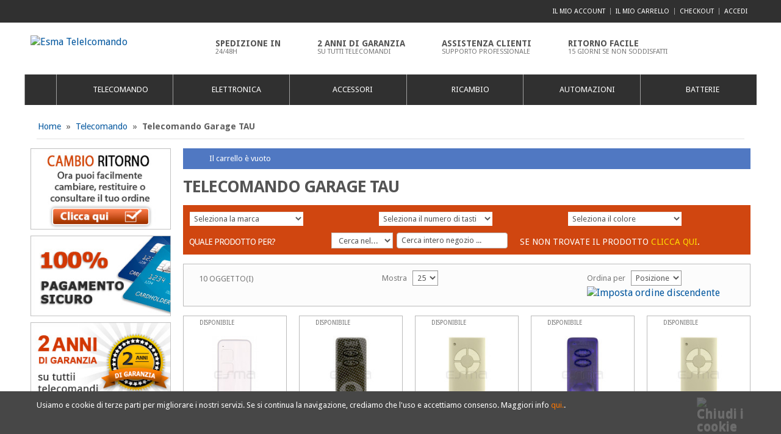

--- FILE ---
content_type: text/html; charset=UTF-8
request_url: http://www.telecomando-esma.com/telecomando/telecomando-garage-tau/
body_size: 17823
content:
<!doctype html>
<!--[if IE 7]>
<html class="ie ie7">
<![endif]-->
<!--[if IE 8]>
<html class="ie ie8">
<![endif]-->
<!--[if !(IE 7) | !(IE 8) ]><!-->
<html lang="it">
<head>
<title>Telecomando Garage TAU</title>
<meta name="viewport" content="width=device-width, initial-scale=1.0" />
<link href='https://fonts.googleapis.com/css?family=Droid+Sans:400,700' rel='stylesheet' type='text/css'>

<meta http-equiv="Content-Type" content="text/html; charset=utf-8" />
<meta name="description" content="Nei Mandos Esma possono trovare tutti i tipi di controlli e garage telecomando. Controlli garage e telecomandi per porte da garage e telecomandi per porte automatiche." />
<meta name="keywords" content="Telecomando Garage TAU" />
<meta name="robots" content="INDEX,FOLLOW" />
<link rel="icon" href="http://www.telecomando-esma.com/media/favicon/stores/8/favicon_1.ico" type="image/x-icon" />
<link rel="shortcut icon" href="http://www.telecomando-esma.com/media/favicon/stores/8/favicon_1.ico" type="image/x-icon" />
<!--[if lt IE 7]>
<script type="text/javascript">
//<![CDATA[
    var BLANK_URL = 'http://www.telecomando-esma.com/js/blank.html';
    var BLANK_IMG = 'http://www.telecomando-esma.com/js/spacer.gif';
//]]>
</script>
<![endif]-->
<link rel="stylesheet" type="text/css" href="http://www.telecomando-esma.com/media/css/0923a5506b531e8dce1cbe1139c4a82e.css" media="all" />
<link rel="stylesheet" type="text/css" href="http://www.telecomando-esma.com/media/css/be7560eef1da01e79844cd97564d2d53.css" media="print" />
<script type="text/javascript" src="http://www.telecomando-esma.com/media/js/6f9d5bcbcda3775bf3e21c8a71b33c6f.js"></script>
<script type="text/javascript" src="http://www.telecomando-esma.com/media/js/8138537a60ac79e4766beb6c9e394793.js" data-group="js001"></script>
<link rel="canonical" href="http://www.telecomando-esma.com/telecomando/telecomando-garage-tau/" />
<!--[if lte IE 9]>
<link rel="stylesheet" type="text/css" href="http://www.telecomando-esma.com/media/css/656ca6f5a4a13791e106b139a63dc3b5.css" media="all" />
<script type="text/javascript" src="http://www.telecomando-esma.com/media/js/750227b401c216d2e6321509d6ec265f.js"></script>
<![endif]-->
<!--[if lt IE 8]>
<link rel="stylesheet" type="text/css" href="http://www.telecomando-esma.com/media/css/72e0f04133d5d27369e39a8e16768233.css" media="all" />
<![endif]-->
<!--[if lt IE 7]>
<script type="text/javascript" src="http://www.telecomando-esma.com/media/js/0da60a3d1ca02daf63d7df7ae1d81302.js"></script>
<![endif]-->
<script type="text/javascript">//<![CDATA[
        var Translator = new Translate({"Please select an option.":"Selezionare una opzione.","This is a required field.":"Questo \u00e8 un campo obbligatorio.","Please enter a valid number in this field.":"Inserire un numero valido in questo campo.","The value is not within the specified range.":"Il valore non \u00e8 compreso nell\\'intervallo specificato.","Please use numbers only in this field. Please avoid spaces or other characters such as dots or commas.":"Utilizzare solo numeri in questo campo. Evitare spazi o altri caratteri come punti e virgole.","Please use letters only (a-z or A-Z) in this field.":"Utilizzare solo lettere in questo campo (a-z o A-Z).","Please use only letters (a-z), numbers (0-9) or underscore(_) in this field, first character should be a letter.":"Utilizzare solo lettere (a-z), numeri (0-9) o underscore(_) in questo campo, la prima lettera deve essere una lettera.","Please use only letters (a-z or A-Z) or numbers (0-9) only in this field. No spaces or other characters are allowed.":"Utilizzare solo lettere (a-z o A-Z) o solo numeri (0-9) in questo campo. Non sono permessi spazi o altri caratteri.","Please use only letters (a-z or A-Z) or numbers (0-9) or spaces and # only in this field.":"Utilizzare solo lettere (a-z or A-Z) o numeri (0-9) o spazi o solo # in questo campo.","Please enter a valid phone number. For example (123) 456-7890 or 123-456-7890.":"Inserisci un numero di telefono valido. Per esempio (123) 456-7890 o 123-456-7890.","Please enter a valid fax number. For example (123) 456-7890 or 123-456-7890.":"Inserire un numero di fax valido. Per esempio (123) 456-7890 or 123-456-7890.","Please enter a valid date.":"Inserire una data valida.","Please enter a valid email address. For example johndoe@domain.com.":"Inserire un indirizzo email valido. Per esempio johndoe@domain.com.","Please use only visible characters and spaces.":"Utilizzare solo caratteri visibili e spazi.","Please enter 7 or more characters. Password should contain both numeric and alphabetic characters.":"Inserire 7 o pi\u00f9 caratteri. La password dovrebbe contenere sia caratteri numerici che alfabetici.","Please make sure your passwords match.":"Assicurati che le password corrispondano.","Please enter a valid URL. Protocol is required (http:\/\/, https:\/\/ or ftp:\/\/)":"Inserire un URL valido. Il protocollo \u00e8 obbligatorio (http:\/\/, https:\/\/ or ftp:\/\/)","Please enter a valid URL. For example http:\/\/www.example.com or www.example.com":"Inserire un URL valido. Per esempio http:\/\/www.example.com o www.example.com","Please enter a valid URL Key. For example \"example-page\", \"example-page.html\" or \"anotherlevel\/example-page\".":"Inserire un chiave URL valida. Per esempio \"example-page\", \"example-page.html\" o \"anotherlevel\/example-page\".","Please enter a valid XML-identifier. For example something_1, block5, id-4.":"Inserire un identificativo XML valido. Per esempio something_1, block5, id-4.","Please enter a valid social security number. For example 123-45-6789.":"Inserire un numero valido di previdenza sociale. Per esempio 123-45-6789.","Please enter a valid zip code. For example 90602 or 90602-1234.":"Inserire un codice zip valdio. Per esempio 90602 o 90602-1234.","Please enter a valid zip code.":"Inserire codice zip valido.","Please use this date format: dd\/mm\/yyyy. For example 17\/03\/2006 for the 17th of March, 2006.":"Utilizzare questo formato della data: dd\/mm\/yyyy. Per esempio 17\/03\/2006 per il 17 di Marzo, 2006.","Please enter a valid $ amount. For example $100.00.":"Inserire un importo valido di $. Per esempio $100.00.","Please select one of the above options.":"Selezionare una delle opzioni soprastanti.","Please select one of the options.":"Selezionare una delle opzioni.","Please select State\/Province.":"Selezionare Stato\/Provincia.","Please enter a number greater than 0 in this field.":"Insereire un numero maggiore di 0 in questo campo.","Please enter a number 0 or greater in this field.":"Inserire 0 o un numero supereiore in questo campo.","Please enter a valid credit card number.":"Inserire un numero di carta di credito valido.","Credit card number does not match credit card type.":"Il numero della carta di credito non corrisponde al tipo della carta.","Card type does not match credit card number.":"Il tipo di carda non corrisponde con il numero della carta di credito.","Incorrect credit card expiration date.":"Data scadenza carta di credito non corretta.","Please enter a valid credit card verification number.":"Inserire numero di verifica della carta di credito.","Please input a valid CSS-length. For example 100px or 77pt or 20em or .5ex or 50%.":"Inserire una lunghezza CSS valida. Per esempio 100px o 77pt or 20em o .5ex or 50%.","Text length does not satisfy specified text range.":"La lunghezza del testo non soddisfa la lunghezza specificata dell\\'intervallo testo.","Please enter a number lower than 100.":"Inserire un numero minore di 100.","Please enter issue number or start date for switch\/solo card type.":"Si prega di inserrie il numero di rilascio o la data di inizio per switch\/solo tipo della carta.","Please wait, loading...":"Attendere prego, caricamento...","This date is a required value.":"Questa data \u00e8 un valore richiesto","Please enter a valid day (1-%d).":"Inserisci un giorno valido (1-%d).","Please enter a valid month (1-12).":"Inserire mese (1-12).","Please enter a valid year (1900-%d).":"Inserire anno (1900-%d).","Please enter a valid full date":"Inserire una data completa valida","Complete":"Completo","Add Products":"Aggiungi prodotti","Please choose to register or to checkout as a guest":"Scegli di registrarti o di fare il checkout come ospite","Your order cannot be completed at this time as there is no shipping methods available for it. Please make necessary changes in your shipping address.":"Il tuo ordine non pu\u00f2 essere completato in questo momento perch\u00e9 non ci sono metodi di spedizione disponibili per esso. Fai i cambiamenti necessari al tuo indirizzo di spedizione.","Please specify shipping method.":"Specificare il metodo di spedizione.","Your order cannot be completed at this time as there is no payment methods available for it.":"Il tuo ordine non pu\u00f2 essere completato in questo momento perch\u00e9 non ci sono metodi di pagamento disponibili per esso.","Please specify payment method.":"Specificare il metodo di pagamento.","Add to Cart":"Aggiungi al carrello","In Stock":"Disponibile","Out of Stock":"Non disponibile"});
        //]]></script><!-- Google Tag Manager -->
<script>(function(w,d,s,l,i){w[l]=w[l]||[];w[l].push({'gtm.start':
new Date().getTime(),event:'gtm.js'});var f=d.getElementsByTagName(s)[0],
j=d.createElement(s),dl=l!='dataLayer'?'&l='+l:'';j.async=true;j.src=
'//www.googletagmanager.com/gtm.js?id='+i+dl;f.parentNode.insertBefore(j,f);
})(window,document,'script','dataLayer','GTM-5BX75K');</script>
<!-- End Google Tag Manager -->
<!-- Google Ads -->
<!-- Google tag (gtag.js) -->
<script async src="https://www.googletagmanager.com/gtag/js?id=AW-882054047"></script>
<script>
  window.dataLayer = window.dataLayer || [];
  function gtag(){dataLayer.push(arguments);}
  gtag('js', new Date());

  gtag('config', 'AW-882054047');
</script>

<!-- End Google Ads -->

<!-- Código de seguimiento para Bing Ads -->
<script type="text/javascript">(function(w,d,t,r,u){var f,n,i;w[u]=w[u]||[],f=function(){var o={ti:"5190454"};o.q=w[u],w[u]=new UET(o),w[u].push("pageLoad")},n=d.createElement(t),n.src=r,n.async=1,n.onload=n.onreadystatechange=function(){var s=this.readyState;s&&s!=="loaded"&&s!=="complete"||(f(),n.onload=n.onreadystatechange=null)},i=d.getElementsByTagName(t)[0],i.parentNode.insertBefore(n,i)})(window,document,"script","//bat.bing.com/bat.js","uetq");</script>
<noscript><img src="//bat.bing.com/action/0?ti=5190454&Ver=2" height="0" width="0" style="display:none; visibility: hidden;" /></noscript>
<!-- Código de seguimiento para Bing Ads -->
</head>

<body class="page_2col_left  catalog-category-view categorypath-telecomando-telecomando-garage-tau- category-telecomando-garage-tau" itemscope itemtype="http://schema.org/WebPage">


<!-- Google Tag Manager -->
<noscript><iframe src="//www.googletagmanager.com/ns.html?id=GTM-5BX75K"
height="0" width="0" style="display:none;visibility:hidden"></iframe></noscript>
<script>(function(w,d,s,l,i){w[l]=w[l]||[];w[l].push({'gtm.start':
new Date().getTime(),event:'gtm.js'});var f=d.getElementsByTagName(s)[0],
j=d.createElement(s),dl=l!='dataLayer'?'&l='+l:'';j.async=true;j.src=
'//www.googletagmanager.com/gtm.js?id='+i+dl;f.parentNode.insertBefore(j,f);
})(window,document,'script','dataLayer','GTM-5BX75K');</script>
<!-- End Google Tag Manager -->

    <!-- Google Code para etiquetas de remarketing -->
    
    
    <script type="text/javascript">
        /* <![CDATA[ */
        var google_conversion_id = 1017051287;
        var google_custom_params = window.google_tag_params;
        var google_remarketing_only = true;
        /* ]]> */
    </script>
    <script type="text/javascript" src="//www.googleadservices.com/pagead/conversion.js"></script>
    <noscript>
        <div style="display:inline;">
        <img height="1" width="1" style="border-style:none;" alt="" src="//googleads.g.doubleclick.net/pagead/viewthroughconversion/1017051287/?value=0&amp;guid=ON&amp;script=0"/>
        </div>
    </noscript>

        <!-- BEGIN GOOGLE ANALYTICS CODE -->
    <script type="text/javascript">
    //<![CDATA[
        var _gaq = _gaq || [];
        
_gaq.push(['_setAccount', 'UA-15630790-15']);

_gaq.push(['_trackPageview']);
        
        (function() {
            var ga = document.createElement('script'); ga.type = 'text/javascript'; ga.async = true;
            //ga.src = ('https:' == document.location.protocol ? 'https://ssl' : 'http://www') + '.google-analytics.com/ga.js';
            ga.src = ('https:' == document.location.protocol ? 'https://' : 'http://') + 'stats.g.doubleclick.net/dc.js';
            var s = document.getElementsByTagName('script')[0]; s.parentNode.insertBefore(ga, s);
        })();

    //]]>
    </script>
    <!-- END GOOGLE ANALYTICS CODE -->
<div id="wrapper">

    <!-- Push Wrapper -->
    <div class="mp-pusher" id="mp-pusher">

      <!-- mp-menu -->
      
<div class="nav_menu container">
  <div class="nav_bar">
    <nav id="mp-menu" class="mp-menu">
      <div class="mp-level clearfix">
        <h2 class="icon icon-world">Categories</h2>
        <ul id="menu-parent">
          <!-- Home -->
          <li id="mp-home" class="">
            <a class="icon icon-home" href="http://www.telecomando-esma.com/">Home</a>
          </li>

                              
          <!-- Level 1 -->
          <li id="mp-mando" class="mp-width mp-gen icon icon-arrow-left item ">
            <a class="icon icon-mando" href="http://www.telecomando-esma.com/telecomando/"><span class="bubble"><span class="bubble_cell">Telecomando</span></span></a>
          </li>

                              
          <!-- Level 1 -->
          <li id="mp-electro" class="mp-width mp-gen icon icon-arrow-left item ">
            <a class="icon icon-electro" href="http://www.telecomando-esma.com/elettronica/"><span class="bubble"><span class="bubble_cell">Elettronica</span></span></a>
            <div class="mp-level">
              <h2 class="icon icon-electro">Elettronica</h2>
              <a class="mp-back" href="#">Indietro</a>
              <ul>
                
                                                    <li class="item">

                  
                  <div class="bubble">
                    <div class="bubble_cell">
                      <a href="http://www.telecomando-esma.com/elettronica/fotocellule/">Fotocellule</a>
                    </div>
                  </div>
                  <div class="mp-line"></div>
                  <a class="mp-image" href="http://www.telecomando-esma.com/elettronica/fotocellule/"><img alt="Fotocellule" src="http://www.telecomando-esma.com/media/catalog/category/Faac-xp-15-wireless-500x500.jpg"/></a>
                  <div class="mp-separator"></div>
                  </li>

                                                    <li class="item">

                  
                  <div class="bubble">
                    <div class="bubble_cell">
                      <a href="http://www.telecomando-esma.com/elettronica/kits-ricevitore/">Kit Ricevitore/Telecomando</a>
                    </div>
                  </div>
                  <div class="mp-line"></div>
                  <a class="mp-image" href="http://www.telecomando-esma.com/elettronica/kits-ricevitore/"><img alt="Kit Ricevitore/Telecomando" src="http://www.telecomando-esma.com/media/catalog/category/KIT-Ho_rmann-HET-24-868-BS-500x500.jpg"/></a>
                  <div class="mp-separator"></div>
                  </li>

                                                    <li class="item">

                  
                  <div class="bubble">
                    <div class="bubble_cell">
                      <a href="http://www.telecomando-esma.com/elettronica/quadro-di-comando/">Quadro di comando</a>
                    </div>
                  </div>
                  <div class="mp-line"></div>
                  <a class="mp-image" href="http://www.telecomando-esma.com/elettronica/quadro-di-comando/"><img alt="Quadro di comando" src="http://www.telecomando-esma.com/media/catalog/category/Came-ZM3E-500x500.jpg"/></a>
                  <div class="mp-separator"></div>
                  </li>

                                                    <li class="item">

                  
                  <div class="bubble">
                    <div class="bubble_cell">
                      <a href="http://www.telecomando-esma.com/elettronica/ricevitori/">Ricevitori</a>
                    </div>
                  </div>
                  <div class="mp-line"></div>
                  <a class="mp-image" href="http://www.telecomando-esma.com/elettronica/ricevitori/"><img alt="Ricevitori" src="http://www.telecomando-esma.com/media/catalog/category/BFT-CLONIX-2E-500x500.jpg"/></a>
                  <div class="mp-separator"></div>
                  </li>

                
              </ul>
            </div>
          </li>

                              
          <!-- Level 1 -->
          <li id="mp-accesorio" class="mp-width mp-list icon icon-arrow-left item ">
            <a class="icon icon-accesorio" href="http://www.telecomando-esma.com/accessori/"><span class="bubble"><span class="bubble_cell">Accessori</span></span></a>
            <div class="mp-level">
              <h2 class="icon icon-accesorio">Accessori</h2>
              <a class="mp-back" href="#">Indietro</a>
              <ul>
                <!-- Level 2 -->
                
                                                    <li class="item">
                    
                    <div class="mp-l-brd clearfix">
                      <a class="mp-l-img" href="http://www.telecomando-esma.com/accessori/accessori-aprimatic/">
                        <span class="bubble">
                          <span class="bubble_cell">
                            <img alt="" src="http://www.telecomando-esma.com/media/catalog/category/aprimatic_1.jpg"/>
                          </span>
                        </span>
                      </a>
                      <a class="mp-l-txt" href="http://www.telecomando-esma.com/accessori/accessori-aprimatic/">
                        <span class="bubble">
                          <span class="bubble_cell">
                            Accessori APRIMATIC                          </span>
                        </span>
                      </a>
                    </div>
                  </li>

                                                                      <li class="item">
                    
                    <div class="mp-l-brd clearfix">
                      <a class="mp-l-img" href="http://www.telecomando-esma.com/accessori/accessori-bft/">
                        <span class="bubble">
                          <span class="bubble_cell">
                            <img alt="" src="http://www.telecomando-esma.com/media/catalog/category/bft_1.jpg"/>
                          </span>
                        </span>
                      </a>
                      <a class="mp-l-txt" href="http://www.telecomando-esma.com/accessori/accessori-bft/">
                        <span class="bubble">
                          <span class="bubble_cell">
                            Accessori BFT                          </span>
                        </span>
                      </a>
                    </div>
                  </li>

                                                    <li class="item">
                    
                    <div class="mp-l-brd clearfix">
                      <a class="mp-l-img" href="http://www.telecomando-esma.com/accessori/accessori-came/">
                        <span class="bubble">
                          <span class="bubble_cell">
                            <img alt="" src="http://www.telecomando-esma.com/media/catalog/category/came_1.jpg"/>
                          </span>
                        </span>
                      </a>
                      <a class="mp-l-txt" href="http://www.telecomando-esma.com/accessori/accessori-came/">
                        <span class="bubble">
                          <span class="bubble_cell">
                            Accessori CAME                          </span>
                        </span>
                      </a>
                    </div>
                  </li>

                                                    <li class="item">
                    
                    <div class="mp-l-brd clearfix">
                      <a class="mp-l-img" href="http://www.telecomando-esma.com/accessori/accessori-clemsa/">
                        <span class="bubble">
                          <span class="bubble_cell">
                            <img alt="" src="http://www.telecomando-esma.com/media/catalog/category/clemsa_1.jpg"/>
                          </span>
                        </span>
                      </a>
                      <a class="mp-l-txt" href="http://www.telecomando-esma.com/accessori/accessori-clemsa/">
                        <span class="bubble">
                          <span class="bubble_cell">
                            Accessori CLEMSA                          </span>
                        </span>
                      </a>
                    </div>
                  </li>

                                                    <li class="item">
                    
                    <div class="mp-l-brd clearfix">
                      <a class="mp-l-img" href="http://www.telecomando-esma.com/accessori/accessori-erreka/">
                        <span class="bubble">
                          <span class="bubble_cell">
                            <img alt="" src="http://www.telecomando-esma.com/media/catalog/category/erreka_1.jpg"/>
                          </span>
                        </span>
                      </a>
                      <a class="mp-l-txt" href="http://www.telecomando-esma.com/accessori/accessori-erreka/">
                        <span class="bubble">
                          <span class="bubble_cell">
                            Accessori ERREKA                          </span>
                        </span>
                      </a>
                    </div>
                  </li>

                                                    <li class="item">
                    
                    <div class="mp-l-brd clearfix">
                      <a class="mp-l-img" href="http://www.telecomando-esma.com/accessori/accessori-faac/">
                        <span class="bubble">
                          <span class="bubble_cell">
                            <img alt="" src="http://www.telecomando-esma.com/media/catalog/category/faac_1.jpg"/>
                          </span>
                        </span>
                      </a>
                      <a class="mp-l-txt" href="http://www.telecomando-esma.com/accessori/accessori-faac/">
                        <span class="bubble">
                          <span class="bubble_cell">
                            Accessori FAAC                          </span>
                        </span>
                      </a>
                    </div>
                  </li>

                                                    <li class="item">
                    
                    <div class="mp-l-brd clearfix">
                      <a class="mp-l-img" href="http://www.telecomando-esma.com/accessori/accessori-hormann/">
                        <span class="bubble">
                          <span class="bubble_cell">
                            <img alt="" src="http://www.telecomando-esma.com/media/catalog/category/hormann_2.jpg"/>
                          </span>
                        </span>
                      </a>
                      <a class="mp-l-txt" href="http://www.telecomando-esma.com/accessori/accessori-hormann/">
                        <span class="bubble">
                          <span class="bubble_cell">
                            Accessori HORMANN                          </span>
                        </span>
                      </a>
                    </div>
                  </li>

                                                    <li class="item">
                    
                    <div class="mp-l-brd clearfix">
                      <a class="mp-l-img" href="http://www.telecomando-esma.com/accessori/accessori-king-gates/">
                        <span class="bubble">
                          <span class="bubble_cell">
                            <img alt="" src="http://www.telecomando-esma.com/media/catalog/category/king-gates_1.jpg"/>
                          </span>
                        </span>
                      </a>
                      <a class="mp-l-txt" href="http://www.telecomando-esma.com/accessori/accessori-king-gates/">
                        <span class="bubble">
                          <span class="bubble_cell">
                            Accessori KING-GATES                          </span>
                        </span>
                      </a>
                    </div>
                  </li>

                                                    <li class="item">
                    
                    <div class="mp-l-brd clearfix">
                      <a class="mp-l-img" href="http://www.telecomando-esma.com/accessori/accessori-life/">
                        <span class="bubble">
                          <span class="bubble_cell">
                            <img alt="" src="http://www.telecomando-esma.com/media/catalog/category/life_3.jpg"/>
                          </span>
                        </span>
                      </a>
                      <a class="mp-l-txt" href="http://www.telecomando-esma.com/accessori/accessori-life/">
                        <span class="bubble">
                          <span class="bubble_cell">
                            Accessori LIFE                          </span>
                        </span>
                      </a>
                    </div>
                  </li>

                                                    <li class="item">
                    
                    <div class="mp-l-brd clearfix">
                      <a class="mp-l-img" href="http://www.telecomando-esma.com/accessori/accessori-marantec/">
                        <span class="bubble">
                          <span class="bubble_cell">
                            <img alt="" src="http://www.telecomando-esma.com/media/catalog/category/marantec_1.jpg"/>
                          </span>
                        </span>
                      </a>
                      <a class="mp-l-txt" href="http://www.telecomando-esma.com/accessori/accessori-marantec/">
                        <span class="bubble">
                          <span class="bubble_cell">
                            Accessori MARANTEC                          </span>
                        </span>
                      </a>
                    </div>
                  </li>

                                                    <li class="item">
                    
                    <div class="mp-l-brd clearfix">
                      <a class="mp-l-img" href="http://www.telecomando-esma.com/accessori/accessori-mean-well/">
                        <span class="bubble">
                          <span class="bubble_cell">
                            <img alt="" src="http://www.telecomando-esma.com/media/catalog/category/meal_well.jpg"/>
                          </span>
                        </span>
                      </a>
                      <a class="mp-l-txt" href="http://www.telecomando-esma.com/accessori/accessori-mean-well/">
                        <span class="bubble">
                          <span class="bubble_cell">
                            Accessori MEAN WELL                          </span>
                        </span>
                      </a>
                    </div>
                  </li>

                                                    <li class="item">
                    
                    <div class="mp-l-brd clearfix">
                      <a class="mp-l-img" href="http://www.telecomando-esma.com/accessori/accessori-nice/">
                        <span class="bubble">
                          <span class="bubble_cell">
                            <img alt="" src="http://www.telecomando-esma.com/media/catalog/category/nice_3_3.jpg"/>
                          </span>
                        </span>
                      </a>
                      <a class="mp-l-txt" href="http://www.telecomando-esma.com/accessori/accessori-nice/">
                        <span class="bubble">
                          <span class="bubble_cell">
                            Accessori NICE                          </span>
                        </span>
                      </a>
                    </div>
                  </li>

                                                    <li class="item">
                    
                    <div class="mp-l-brd clearfix">
                      <a class="mp-l-img" href="http://www.telecomando-esma.com/accessori/accessori-roger/">
                        <span class="bubble">
                          <span class="bubble_cell">
                            <img alt="" src="http://www.telecomando-esma.com/media/catalog/category/roger_1.jpg"/>
                          </span>
                        </span>
                      </a>
                      <a class="mp-l-txt" href="http://www.telecomando-esma.com/accessori/accessori-roger/">
                        <span class="bubble">
                          <span class="bubble_cell">
                            Accessori ROGER                          </span>
                        </span>
                      </a>
                    </div>
                  </li>

                                                    <li class="item">
                    
                    <div class="mp-l-brd clearfix">
                      <a class="mp-l-img" href="http://www.telecomando-esma.com/accessori/accessori-rosslare/">
                        <span class="bubble">
                          <span class="bubble_cell">
                            <img alt="" src="http://www.telecomando-esma.com/media/catalog/category/rosslare.jpg"/>
                          </span>
                        </span>
                      </a>
                      <a class="mp-l-txt" href="http://www.telecomando-esma.com/accessori/accessori-rosslare/">
                        <span class="bubble">
                          <span class="bubble_cell">
                            Accessori ROSSLARE                          </span>
                        </span>
                      </a>
                    </div>
                  </li>

                                                    <li class="item">
                    
                    <div class="mp-l-brd clearfix">
                      <a class="mp-l-img" href="http://www.telecomando-esma.com/accessori/accessori-seav/">
                        <span class="bubble">
                          <span class="bubble_cell">
                            <img alt="" src="http://www.telecomando-esma.com/media/catalog/category/seav_1.jpg"/>
                          </span>
                        </span>
                      </a>
                      <a class="mp-l-txt" href="http://www.telecomando-esma.com/accessori/accessori-seav/">
                        <span class="bubble">
                          <span class="bubble_cell">
                            Accessori SEAV                          </span>
                        </span>
                      </a>
                    </div>
                  </li>

                                                    <li class="item">
                    
                    <div class="mp-l-brd clearfix">
                      <a class="mp-l-img" href="http://www.telecomando-esma.com/accessori/accessori-somfy/">
                        <span class="bubble">
                          <span class="bubble_cell">
                            <img alt="" src="http://www.telecomando-esma.com/media/catalog/category/somfy_1.jpg"/>
                          </span>
                        </span>
                      </a>
                      <a class="mp-l-txt" href="http://www.telecomando-esma.com/accessori/accessori-somfy/">
                        <span class="bubble">
                          <span class="bubble_cell">
                            Accessori SOMFY                          </span>
                        </span>
                      </a>
                    </div>
                  </li>

                                                    <li class="item">
                    
                    <div class="mp-l-brd clearfix">
                      <a class="mp-l-img" href="http://www.telecomando-esma.com/accessori/accessori-tousek/">
                        <span class="bubble">
                          <span class="bubble_cell">
                            <img alt="" src="http://www.telecomando-esma.com/media/catalog/category/tousek_1.jpg"/>
                          </span>
                        </span>
                      </a>
                      <a class="mp-l-txt" href="http://www.telecomando-esma.com/accessori/accessori-tousek/">
                        <span class="bubble">
                          <span class="bubble_cell">
                            Accessori TOUSEK                          </span>
                        </span>
                      </a>
                    </div>
                  </li>

                                                    <li class="item">
                    
                    <div class="mp-l-brd clearfix">
                      <a class="mp-l-img" href="http://www.telecomando-esma.com/accessori/accessori-v2/">
                        <span class="bubble">
                          <span class="bubble_cell">
                            <img alt="" src="http://www.telecomando-esma.com/media/catalog/category/esma.jpg"/>
                          </span>
                        </span>
                      </a>
                      <a class="mp-l-txt" href="http://www.telecomando-esma.com/accessori/accessori-v2/">
                        <span class="bubble">
                          <span class="bubble_cell">
                            Accessori V2                          </span>
                        </span>
                      </a>
                    </div>
                  </li>

                              </ul>
            </div>
          </li>

                              
          <!-- Level 1 -->
          <li id="mp-repuesto" class="mp-width mp-list icon icon-arrow-left item ">
            <a class="icon icon-repuesto" href="http://www.telecomando-esma.com/ricambio/"><span class="bubble"><span class="bubble_cell">Ricambio</span></span></a>
            <div class="mp-level">
              <h2 class="icon icon-repuesto">Ricambio</h2>
              <a class="mp-back" href="#">Indietro</a>
              <ul>
                <!-- Level 2 -->
                
                                                    <li class="item">
                    
                    <div class="mp-l-brd clearfix">
                      <a class="mp-l-img" href="http://www.telecomando-esma.com/ricambio/ricambio-aprimatic/">
                        <span class="bubble">
                          <span class="bubble_cell">
                            <img alt="" src="http://www.telecomando-esma.com/media/catalog/category/aprimatic_2.jpg"/>
                          </span>
                        </span>
                      </a>
                      <a class="mp-l-txt" href="http://www.telecomando-esma.com/ricambio/ricambio-aprimatic/">
                        <span class="bubble">
                          <span class="bubble_cell">
                            Ricambio APRIMATIC                          </span>
                        </span>
                      </a>
                    </div>
                  </li>

                                                    <li class="item">
                    
                    <div class="mp-l-brd clearfix">
                      <a class="mp-l-img" href="http://www.telecomando-esma.com/ricambio/ricambio-beninca/">
                        <span class="bubble">
                          <span class="bubble_cell">
                            <img alt="" src="http://www.telecomando-esma.com/media/catalog/category/beninca_1.jpg"/>
                          </span>
                        </span>
                      </a>
                      <a class="mp-l-txt" href="http://www.telecomando-esma.com/ricambio/ricambio-beninca/">
                        <span class="bubble">
                          <span class="bubble_cell">
                            Ricambio BENINCA                          </span>
                        </span>
                      </a>
                    </div>
                  </li>

                                                    <li class="item">
                    
                    <div class="mp-l-brd clearfix">
                      <a class="mp-l-img" href="http://www.telecomando-esma.com/ricambio/ricambio-bft/">
                        <span class="bubble">
                          <span class="bubble_cell">
                            <img alt="" src="http://www.telecomando-esma.com/media/catalog/category/bft_2.jpg"/>
                          </span>
                        </span>
                      </a>
                      <a class="mp-l-txt" href="http://www.telecomando-esma.com/ricambio/ricambio-bft/">
                        <span class="bubble">
                          <span class="bubble_cell">
                            Ricambio BFT                          </span>
                        </span>
                      </a>
                    </div>
                  </li>

                                                    <li class="item">
                    
                    <div class="mp-l-brd clearfix">
                      <a class="mp-l-img" href="http://www.telecomando-esma.com/ricambio/ricambio-came/">
                        <span class="bubble">
                          <span class="bubble_cell">
                            <img alt="" src="http://www.telecomando-esma.com/media/catalog/category/came_2.jpg"/>
                          </span>
                        </span>
                      </a>
                      <a class="mp-l-txt" href="http://www.telecomando-esma.com/ricambio/ricambio-came/">
                        <span class="bubble">
                          <span class="bubble_cell">
                            Ricambio CAME                          </span>
                        </span>
                      </a>
                    </div>
                  </li>

                                                    <li class="item">
                    
                    <div class="mp-l-brd clearfix">
                      <a class="mp-l-img" href="http://www.telecomando-esma.com/ricambio/ricambio-cardin/">
                        <span class="bubble">
                          <span class="bubble_cell">
                            <img alt="" src="http://www.telecomando-esma.com/media/catalog/category/cardin_1.jpg"/>
                          </span>
                        </span>
                      </a>
                      <a class="mp-l-txt" href="http://www.telecomando-esma.com/ricambio/ricambio-cardin/">
                        <span class="bubble">
                          <span class="bubble_cell">
                            Ricambio CARDIN                          </span>
                        </span>
                      </a>
                    </div>
                  </li>

                                                    <li class="item">
                    
                    <div class="mp-l-brd clearfix">
                      <a class="mp-l-img" href="http://www.telecomando-esma.com/ricambio/ricambio-clemsa/">
                        <span class="bubble">
                          <span class="bubble_cell">
                            <img alt="" src="http://www.telecomando-esma.com/media/catalog/category/clemsa_2.jpg"/>
                          </span>
                        </span>
                      </a>
                      <a class="mp-l-txt" href="http://www.telecomando-esma.com/ricambio/ricambio-clemsa/">
                        <span class="bubble">
                          <span class="bubble_cell">
                            Ricambio CLEMSA                          </span>
                        </span>
                      </a>
                    </div>
                  </li>

                                                    <li class="item">
                    
                    <div class="mp-l-brd clearfix">
                      <a class="mp-l-img" href="http://www.telecomando-esma.com/ricambio/ricambio-ditec/">
                        <span class="bubble">
                          <span class="bubble_cell">
                            <img alt="" src="http://www.telecomando-esma.com/media/catalog/category/ditec_1.jpg"/>
                          </span>
                        </span>
                      </a>
                      <a class="mp-l-txt" href="http://www.telecomando-esma.com/ricambio/ricambio-ditec/">
                        <span class="bubble">
                          <span class="bubble_cell">
                            Ricambio DITEC                          </span>
                        </span>
                      </a>
                    </div>
                  </li>

                                                    <li class="item">
                    
                    <div class="mp-l-brd clearfix">
                      <a class="mp-l-img" href="http://www.telecomando-esma.com/ricambio/ricambio-erreka/">
                        <span class="bubble">
                          <span class="bubble_cell">
                            <img alt="" src="http://www.telecomando-esma.com/media/catalog/category/erreka_3.jpg"/>
                          </span>
                        </span>
                      </a>
                      <a class="mp-l-txt" href="http://www.telecomando-esma.com/ricambio/ricambio-erreka/">
                        <span class="bubble">
                          <span class="bubble_cell">
                            Ricambio ERREKA                          </span>
                        </span>
                      </a>
                    </div>
                  </li>

                                                    <li class="item">
                    
                    <div class="mp-l-brd clearfix">
                      <a class="mp-l-img" href="http://www.telecomando-esma.com/ricambio/ricambio-faac/">
                        <span class="bubble">
                          <span class="bubble_cell">
                            <img alt="" src="http://www.telecomando-esma.com/media/catalog/category/faac_2.jpg"/>
                          </span>
                        </span>
                      </a>
                      <a class="mp-l-txt" href="http://www.telecomando-esma.com/ricambio/ricambio-faac/">
                        <span class="bubble">
                          <span class="bubble_cell">
                            Ricambio FAAC                          </span>
                        </span>
                      </a>
                    </div>
                  </li>

                                                    <li class="item">
                    
                    <div class="mp-l-brd clearfix">
                      <a class="mp-l-img" href="http://www.telecomando-esma.com/ricambio/ricambio-fadini/">
                        <span class="bubble">
                          <span class="bubble_cell">
                            <img alt="" src="http://www.telecomando-esma.com/media/catalog/category/fadini_2.jpg"/>
                          </span>
                        </span>
                      </a>
                      <a class="mp-l-txt" href="http://www.telecomando-esma.com/ricambio/ricambio-fadini/">
                        <span class="bubble">
                          <span class="bubble_cell">
                            Ricambio FADINI                          </span>
                        </span>
                      </a>
                    </div>
                  </li>

                                                    <li class="item">
                    
                    <div class="mp-l-brd clearfix">
                      <a class="mp-l-img" href="http://www.telecomando-esma.com/ricambio/ricambio-genius/">
                        <span class="bubble">
                          <span class="bubble_cell">
                            <img alt="" src="http://www.telecomando-esma.com/media/catalog/category/genius_3.jpg"/>
                          </span>
                        </span>
                      </a>
                      <a class="mp-l-txt" href="http://www.telecomando-esma.com/ricambio/ricambio-genius/">
                        <span class="bubble">
                          <span class="bubble_cell">
                            Ricambio GENIUS                          </span>
                        </span>
                      </a>
                    </div>
                  </li>

                                                    <li class="item">
                    
                    <div class="mp-l-brd clearfix">
                      <a class="mp-l-img" href="http://www.telecomando-esma.com/ricambio/ricambio-gibidi/">
                        <span class="bubble">
                          <span class="bubble_cell">
                            <img alt="" src="http://www.telecomando-esma.com/media/catalog/category/gibidi_2.jpg"/>
                          </span>
                        </span>
                      </a>
                      <a class="mp-l-txt" href="http://www.telecomando-esma.com/ricambio/ricambio-gibidi/">
                        <span class="bubble">
                          <span class="bubble_cell">
                            Ricambio GIBIDI                          </span>
                        </span>
                      </a>
                    </div>
                  </li>

                                                    <li class="item">
                    
                    <div class="mp-l-brd clearfix">
                      <a class="mp-l-img" href="http://www.telecomando-esma.com/ricambio/ricambio-hormann/">
                        <span class="bubble">
                          <span class="bubble_cell">
                            <img alt="" src="http://www.telecomando-esma.com/media/catalog/category/hormann_3.jpg"/>
                          </span>
                        </span>
                      </a>
                      <a class="mp-l-txt" href="http://www.telecomando-esma.com/ricambio/ricambio-hormann/">
                        <span class="bubble">
                          <span class="bubble_cell">
                            Ricambio HÖRMANN                          </span>
                        </span>
                      </a>
                    </div>
                  </li>

                                                    <li class="item">
                    
                    <div class="mp-l-brd clearfix">
                      <a class="mp-l-img" href="http://www.telecomando-esma.com/ricambio/ricambio-king-gates/">
                        <span class="bubble">
                          <span class="bubble_cell">
                            <img alt="" src="http://www.telecomando-esma.com/media/catalog/category/king-gates_2.jpg"/>
                          </span>
                        </span>
                      </a>
                      <a class="mp-l-txt" href="http://www.telecomando-esma.com/ricambio/ricambio-king-gates/">
                        <span class="bubble">
                          <span class="bubble_cell">
                            Ricambio KING GATES                          </span>
                        </span>
                      </a>
                    </div>
                  </li>

                                                    <li class="item">
                    
                    <div class="mp-l-brd clearfix">
                      <a class="mp-l-img" href="http://www.telecomando-esma.com/ricambio/ricambio-marantec/">
                        <span class="bubble">
                          <span class="bubble_cell">
                            <img alt="" src="http://www.telecomando-esma.com/media/catalog/category/marantec_2.jpg"/>
                          </span>
                        </span>
                      </a>
                      <a class="mp-l-txt" href="http://www.telecomando-esma.com/ricambio/ricambio-marantec/">
                        <span class="bubble">
                          <span class="bubble_cell">
                            Ricambio MARANTEC                          </span>
                        </span>
                      </a>
                    </div>
                  </li>

                                                    <li class="item">
                    
                    <div class="mp-l-brd clearfix">
                      <a class="mp-l-img" href="http://www.telecomando-esma.com/ricambio/ricambio-motostar/">
                        <span class="bubble">
                          <span class="bubble_cell">
                            <img alt="" src="http://www.telecomando-esma.com/media/catalog/category/motostar_1.jpg"/>
                          </span>
                        </span>
                      </a>
                      <a class="mp-l-txt" href="http://www.telecomando-esma.com/ricambio/ricambio-motostar/">
                        <span class="bubble">
                          <span class="bubble_cell">
                            Ricambio MOTOSTAR                          </span>
                        </span>
                      </a>
                    </div>
                  </li>

                                                    <li class="item">
                    
                    <div class="mp-l-brd clearfix">
                      <a class="mp-l-img" href="http://www.telecomando-esma.com/ricambio/ricambio-nice/">
                        <span class="bubble">
                          <span class="bubble_cell">
                            <img alt="" src="http://www.telecomando-esma.com/media/catalog/category/nice_3_4.jpg"/>
                          </span>
                        </span>
                      </a>
                      <a class="mp-l-txt" href="http://www.telecomando-esma.com/ricambio/ricambio-nice/">
                        <span class="bubble">
                          <span class="bubble_cell">
                            Ricambio NICE                          </span>
                        </span>
                      </a>
                    </div>
                  </li>

                                                    <li class="item">
                    
                    <div class="mp-l-brd clearfix">
                      <a class="mp-l-img" href="http://www.telecomando-esma.com/ricambio/ricambio-rib/">
                        <span class="bubble">
                          <span class="bubble_cell">
                            <img alt="" src="http://www.telecomando-esma.com/media/catalog/category/rib_1.jpg"/>
                          </span>
                        </span>
                      </a>
                      <a class="mp-l-txt" href="http://www.telecomando-esma.com/ricambio/ricambio-rib/">
                        <span class="bubble">
                          <span class="bubble_cell">
                            Ricambio RIB                          </span>
                        </span>
                      </a>
                    </div>
                  </li>

                                                    <li class="item">
                    
                    <div class="mp-l-brd clearfix">
                      <a class="mp-l-img" href="http://www.telecomando-esma.com/ricambio/ricambio-seav/">
                        <span class="bubble">
                          <span class="bubble_cell">
                            <img alt="" src="http://www.telecomando-esma.com/media/catalog/category/seav_2.jpg"/>
                          </span>
                        </span>
                      </a>
                      <a class="mp-l-txt" href="http://www.telecomando-esma.com/ricambio/ricambio-seav/">
                        <span class="bubble">
                          <span class="bubble_cell">
                            Ricambio SEAV                          </span>
                        </span>
                      </a>
                    </div>
                  </li>

                                                    <li class="item">
                    
                    <div class="mp-l-brd clearfix">
                      <a class="mp-l-img" href="http://www.telecomando-esma.com/ricambio/ricambio-somfy/">
                        <span class="bubble">
                          <span class="bubble_cell">
                            <img alt="" src="http://www.telecomando-esma.com/media/catalog/category/somfy_2.jpg"/>
                          </span>
                        </span>
                      </a>
                      <a class="mp-l-txt" href="http://www.telecomando-esma.com/ricambio/ricambio-somfy/">
                        <span class="bubble">
                          <span class="bubble_cell">
                            Ricambio SOMFY                          </span>
                        </span>
                      </a>
                    </div>
                  </li>

                                                    <li class="item">
                    
                    <div class="mp-l-brd clearfix">
                      <a class="mp-l-img" href="http://www.telecomando-esma.com/ricambio/ricambio-sommer/">
                        <span class="bubble">
                          <span class="bubble_cell">
                            <img alt="" src="http://www.telecomando-esma.com/media/catalog/category/sommer_1.jpg"/>
                          </span>
                        </span>
                      </a>
                      <a class="mp-l-txt" href="http://www.telecomando-esma.com/ricambio/ricambio-sommer/">
                        <span class="bubble">
                          <span class="bubble_cell">
                            Ricambio SOMMER                          </span>
                        </span>
                      </a>
                    </div>
                  </li>

                                                    <li class="item">
                    
                    <div class="mp-l-brd clearfix">
                      <a class="mp-l-img" href="http://www.telecomando-esma.com/ricambio/ricambio-telcoma/">
                        <span class="bubble">
                          <span class="bubble_cell">
                            <img alt="" src="http://www.telecomando-esma.com/media/catalog/category/telcoma_1.jpg"/>
                          </span>
                        </span>
                      </a>
                      <a class="mp-l-txt" href="http://www.telecomando-esma.com/ricambio/ricambio-telcoma/">
                        <span class="bubble">
                          <span class="bubble_cell">
                            Ricambio TELCOMA                          </span>
                        </span>
                      </a>
                    </div>
                  </li>

                                                    <li class="item">
                    
                    <div class="mp-l-brd clearfix">
                      <a class="mp-l-img" href="http://www.telecomando-esma.com/ricambio/ricambio-v2/">
                        <span class="bubble">
                          <span class="bubble_cell">
                            <img alt="" src="http://www.telecomando-esma.com/media/catalog/category/esma.jpg"/>
                          </span>
                        </span>
                      </a>
                      <a class="mp-l-txt" href="http://www.telecomando-esma.com/ricambio/ricambio-v2/">
                        <span class="bubble">
                          <span class="bubble_cell">
                            Ricambio V2                          </span>
                        </span>
                      </a>
                    </div>
                  </li>

                                                    <li class="item">
                    
                    <div class="mp-l-brd clearfix">
                      <a class="mp-l-img" href="http://www.telecomando-esma.com/ricambio/ricambio-vds/">
                        <span class="bubble">
                          <span class="bubble_cell">
                            <img alt="" src="http://www.telecomando-esma.com/media/catalog/category/vds_2.jpg"/>
                          </span>
                        </span>
                      </a>
                      <a class="mp-l-txt" href="http://www.telecomando-esma.com/ricambio/ricambio-vds/">
                        <span class="bubble">
                          <span class="bubble_cell">
                            Ricambio VDS                          </span>
                        </span>
                      </a>
                    </div>
                  </li>

                              </ul>
            </div>
          </li>

                                        
             <!-- Level 1 -->
            <li id="mp-motor" class="mp-width mp-gen icon icon-arrow-left item ">
              <a class="icon icon-motor" href="http://www.telecomando-esma.com/automazioni/"><span class="bubble"><span class="bubble_cell">Automazioni</span></span></a>
              <div class="mp-level">
                <h2 class="icon icon-motor">Automazioni</h2>
                <a href="#" class="mp-back">Indietro</a>
                <ul>
                  <!-- Level 2 -->
                  
                                                          <li class="item">

                    
                    <div class="bubble">
                      <div class="bubble_cell">
                        <a href="http://www.telecomando-esma.com/automazioni/kit-di-automazione/">Kit di automazione</a>
                      </div>
                    </div>
                    <div class="mp-line"></div>
                    <a class="mp-image" href="http://www.telecomando-esma.com/automazioni/kit-di-automazione/"><img alt="Kit di automazione" src="http://www.telecomando-esma.com/media/catalog/category/Kit_di_automazione.jpg"/></a>
                    <div class="mp-separator"></div>
                    </li>

                                                          <li class="item">

                    
                    <div class="bubble">
                      <div class="bubble_cell">
                        <a href="http://www.telecomando-esma.com/automazioni/motori-per-serranda/">Motori per Serranda</a>
                      </div>
                    </div>
                    <div class="mp-line"></div>
                    <a class="mp-image" href="http://www.telecomando-esma.com/automazioni/motori-per-serranda/"><img alt="Motori per Serranda" src="http://www.telecomando-esma.com/media/catalog/category/pujol-evo-200-60-plus-e.jpg"/></a>
                    <div class="mp-separator"></div>
                    </li>

                                                          <li class="item">

                    
                    <div class="bubble">
                      <div class="bubble_cell">
                        <a href="http://www.telecomando-esma.com/automazioni/motori-per-cancelli/">Motori per cancelli</a>
                      </div>
                    </div>
                    <div class="mp-line"></div>
                    <a class="mp-image" href="http://www.telecomando-esma.com/automazioni/motori-per-cancelli/"><img alt="Motori per cancelli" src="http://www.telecomando-esma.com/media/catalog/category/motori-per-cancelli.jpg"/></a>
                    <div class="mp-separator"></div>
                    </li>

                                                          <li class="item">

                    
                    <div class="bubble">
                      <div class="bubble_cell">
                        <a href="http://www.telecomando-esma.com/automazioni/motori-per-tende-da-sole-e-tapparelle/">Motori per tende da sole e tapparelle</a>
                      </div>
                    </div>
                    <div class="mp-line"></div>
                    <a class="mp-image" href="http://www.telecomando-esma.com/automazioni/motori-per-tende-da-sole-e-tapparelle/"><img alt="Motori per tende da sole e tapparelle" src="http://www.telecomando-esma.com/media/catalog/category/volet-roulant_1.jpg"/></a>
                    <div class="mp-separator"></div>
                    </li>

                  
                </ul>
              </div>
            </li>
          
                              
          <!-- Level 1 -->
          <li id="mp-pilas" class="mp-width mp-gen icon icon-arrow-left item ">
            <a class="icon icon-pila" href="http://www.telecomando-esma.com/batterie/"><span class="bubble"><span class="bubble_cell">Batterie</span></span></a>
          </li>
        </ul>

      </div>
    </nav>
  </div>
</div>

<script>
  /* Reparto del espacio para todos los elementos menos la home */
  var size = jQuery("#menu-parent > li").size()-1;
  var li_width = 95.7/size;
  jQuery("#menu-parent > li.mp-width").css("width", li_width+"%");
</script>
      <!-- /mp-menu -->

      <div class="scroller"><!-- this is for emulating position fixed of the nav -->
          <div class="scroller-inner">
            <!-- Top Navigation -->
              <div class="content clearfix">

    						<!-- Header -->
                

<div class="header_top">
  <div class="container">
    <div class="row">
      <div class="col-md-13">
                      </div>
      <div class="col-md-11 user_menu">
      	<a class="user_btn" href="#"><i></i></a>
        <div class="bubble">
          <div class="bubble_cell">
          	<ul class="quick_access list-inline">
                        <li class="first" ><a href="https://www.telecomando-esma.com/customer/account/" title="Il mio account" >Il mio account</a></li>
                                <li ><a href="https://www.telecomando-esma.com/checkout/cart/" title="Il mio carrello" class="top-link-cart">Il mio carrello</a></li>
                                <li ><a href="https://www.telecomando-esma.com/checkout/" title="Checkout" class="top-link-checkout">Checkout</a></li>
                                <li class=" last" ><a href="https://www.telecomando-esma.com/customer/account/login/" title="Accedi" >Accedi</a></li>
            </ul>
          </div>
        </div>
      </div>
    </div>
  </div>
</div><!-- /header_top -->
<div class="clearfix"></div>
<div class="header">
  <div class="container">
    <div class="row">
      <div class="col-xs-12 col-sm-9 col-md-4">
        <div class="logo">
          <a href="http://www.telecomando-esma.com/" title="Esma Telelcomando "><img class="img-responsive" alt="Esma Telelcomando " src="http://www.telecomando-esma.com/skin/frontend/default/esma_all_v2/images/logo-it.png"/></a>
        </div>
      </div>
      <div class="hidden-xs hidden-sm col-md-19 col-md-offset-1">
        <div class="block_claim">
<ul class="list-unstyled row">
<li class="claim_01">
<div class="bubble">
<div class="bubble_cell"><i></i>
<div><span><strong>Spedizione in</strong></span> <span>24/48H</span></div>
</div>
</div>
</li>
<li class="claim_02">
<div class="bubble">
<div class="bubble_cell"><i></i>
<div><span><strong>2 Anni di garanzia</strong></span> <span>Su tutti telecomandi</span></div>
</div>
</div>
</li>
<li class="claim_03">
<div class="bubble">
<div class="bubble_cell"><i></i>
<div><span><strong>Assistenza clienti</strong></span> <span>Supporto professionale</span></div>
</div>
</div>
</li>
<li class="claim_04">
<div class="bubble">
<div class="bubble_cell"><i></i>
<div><a href="/returns/guest/guest/" title="Cambio di un ordine"><span><strong>Ritorno facile</strong></span> <span>15 giorni se non soddisfatti</span></a></div>
</div>
</div>
</li>
</ul>
</div>      </div>
    </div>
  </div>
</div>

<div class="block_nav clearfix">
  <a href="#" id="trigger" class="menu-trigger"><i></i></a>
</div>
                <!-- /Header -->

                <!-- Content Page -->
                <div class="container">
                  <!-- Breadcrumb -->
                  
<div class="breadcrumbs">
  <ul>
        <li class="">
            <a href="http://www.telecomando-esma.com/" title="Vai alla Home Page">Home</a>
                  <span>»</span>
          </li>
        <li class="">
            <a href="http://www.telecomando-esma.com/telecomando/" title="">Telecomando</a>
                  <span>»</span>
          </li>
        <li class="">
            <strong> Telecomando Garage TAU                                    </strong>
                </li>
      </ul>
</div>
                  <!-- /Breadcrumb -->

                	<div class="row">
            				<div class="col-sm-18 col-sm-push-6 col-md-19 col-md-push-5">
                      <!-- Mensajes -->
            				      <noscript>
        <div class="noscript">
            <div class="noscript-inner">
                <p><strong>JavaScript sembra essere disabilitato nel tuo browser.</strong></p>
                <p>Devi abilitare JavaScript nel tuo browser per utlizzare le funzioni di questo sito.</p>
            </div>
        </div>
    </noscript>
                                            <!-- /Mensajes -->

                      <!-- block_cart -->
                      <div class="block_cart">
	
  <!-- NO hay artículos -->
  
    <div class="summary">
      <i></i><p>Il carrello è vuoto</p>
    </div><!-- // Summary -->

  <!-- SI hay artículos -->
  
</div>
                      <!-- /block_cart -->

            				  
<div class="block_cat_head mb-15">
	  <div class="cab cab-inner">
    <h1>Telecomando Garage TAU</h1>
            <p class="description" style="margin-bottom:5px;"><strong></strong></p>
      </div>
  
  	<!-- Filter Mandos -->
  	<div class="search_filter">
            <div class="row mb_10">
            <div class="form-group col-sm-8 col-xs-8 col-xxs-24">

                
                
                <!--<label class="lb-brand">Marchi</label>-->
                <select class="form-control" onchange="location = this.options[this.selectedIndex].value;">

                    <option value="#">Seleziona la marca</option>

                    
                        
                        <option value="http://www.telecomando-esma.com/telecomando/telecomando-garage-able/">ABLE</option>

                    
                        
                        <option value="http://www.telecomando-esma.com/telecomando/telecomando-garage-acm/">ACM</option>

                    
                        
                        <option value="http://www.telecomando-esma.com/telecomando/telecomando-garage-adyx/">ADYX</option>

                    
                        
                        <option value="http://www.telecomando-esma.com/telecomando/telecomando-garage-aerf/">AERF</option>

                    
                        
                        <option value="http://www.telecomando-esma.com/telecomando/telecomando-garage-akerstroms/">AKERSTRÖMS</option>

                    
                        
                        <option value="http://www.telecomando-esma.com/telecomando/telecomando-garage-albano/">ALBANO</option>

                    
                        
                        <option value="http://www.telecomando-esma.com/telecomando/telecomando-garage-allmatic/">ALLMATIC</option>

                    
                        
                        <option value="http://www.telecomando-esma.com/telecomando/telecomando-garage-alltronik/">ALLTRONIK</option>

                    
                        
                        <option value="http://www.telecomando-esma.com/telecomando/telecomando-garage-alulux/">ALULUX</option>

                    
                        
                        <option value="http://www.telecomando-esma.com/telecomando/telecomando-garage-aperto/">APERTO</option>

                    
                        
                        <option value="http://www.telecomando-esma.com/telecomando/telecomando-garage-approvals/">APPROVALS</option>

                    
                        
                        <option value="http://www.telecomando-esma.com/telecomando/telecomando-garage-aprimatic/">APRIMATIC</option>

                    
                        
                        <option value="http://www.telecomando-esma.com/telecomando/telecomando-garage-avidsen/">AVIDSEN</option>

                    
                        
                        <option value="http://www.telecomando-esma.com/telecomando/telecomando-garage-b-b/">B&B</option>

                    
                        
                        <option value="http://www.telecomando-esma.com/telecomando/telecomando-garage-belfox/">BELFOX</option>

                    
                        
                        <option value="http://www.telecomando-esma.com/telecomando/telecomando-garage-beninca/">BENINCA</option>

                    
                        
                        <option value="http://www.telecomando-esma.com/telecomando/telecomando-garage-berner/">BERNER</option>

                    
                        
                        <option value="http://www.telecomando-esma.com/telecomando/telecomando-garage-bft/">BFT</option>

                    
                        
                        <option value="http://www.telecomando-esma.com/telecomando/telecomando-garage-bosch/">BOSCH</option>

                    
                        
                        <option value="http://www.telecomando-esma.com/telecomando/telecomando-garage-came/">CAME</option>

                    
                        
                        <option value="http://www.telecomando-esma.com/telecomando/telecomando-garage-cardin/">CARDIN</option>

                    
                        
                        <option value="http://www.telecomando-esma.com/telecomando/telecomando-garage-cardo/">CARDO</option>

                    
                        
                        <option value="http://www.telecomando-esma.com/telecomando/telecomando-garage-casali/">CASALI</option>

                    
                        
                        <option value="http://www.telecomando-esma.com/telecomando/telecomando-garage-casit/">CASIT</option>

                    
                        
                        <option value="http://www.telecomando-esma.com/telecomando/telecomando-garage-celinsa/">CELINSA</option>

                    
                        
                        <option value="http://www.telecomando-esma.com/telecomando/telecomando-garage-chamberlain/">CHAMBERLAIN</option>

                    
                        
                        <option value="http://www.telecomando-esma.com/telecomando/telecomando-garage-clemsa/">CLEMSA</option>

                    
                        
                        <option value="http://www.telecomando-esma.com/telecomando/telecomando-garage-compatibile/">COMPATIBILE</option>

                    
                        
                        <option value="http://www.telecomando-esma.com/telecomando/telecomando-garage-cps/">CPS</option>

                    
                        
                        <option value="http://www.telecomando-esma.com/telecomando/telecomando-garage-crawford/">CRAWFORD</option>

                    
                        
                        <option value="http://www.telecomando-esma.com/telecomando/telecomando-garage-cyacsa/">CYACSA</option>

                    
                        
                        <option value="http://www.telecomando-esma.com/telecomando/telecomando-garage-dea/">DEA</option>

                    
                        
                        <option value="http://www.telecomando-esma.com/telecomando/telecomando-garage-delma/">DELMA</option>

                    
                        
                        <option value="http://www.telecomando-esma.com/telecomando/telecomando-garage-deltadore/">DELTADORE</option>

                    
                        
                        <option value="http://www.telecomando-esma.com/telecomando/telecomando-garage-deltron/">DELTRON</option>

                    
                        
                        <option value="http://www.telecomando-esma.com/telecomando/telecomando-garage-dickert/">DICKERT</option>

                    
                        
                        <option value="http://www.telecomando-esma.com/telecomando/telecomando-garage-dimoel/">DIMOEL</option>

                    
                        
                        <option value="http://www.telecomando-esma.com/telecomando/telecomando-garage-ditec/">DITEC</option>

                    
                        
                        <option value="http://www.telecomando-esma.com/telecomando/telecomando-garage-dmil/">DMIL</option>

                    
                        
                        <option value="http://www.telecomando-esma.com/telecomando/telecomando-garage-doitrand/">DOITRAND</option>

                    
                        
                        <option value="http://www.telecomando-esma.com/telecomando/telecomando-garage-doorgate/">DOORGATE</option>

                    
                        
                        <option value="http://www.telecomando-esma.com/telecomando/telecomando-garage-dorma/">DORMA</option>

                    
                        
                        <option value="http://www.telecomando-esma.com/telecomando/telecomando-garage-ducati/">DUCATI</option>

                    
                        
                        <option value="http://www.telecomando-esma.com/telecomando/telecomando-garage-easyin/">EASYIN</option>

                    
                        
                        <option value="http://www.telecomando-esma.com/telecomando/telecomando-garage-ece/">ECE</option>

                    
                        
                        <option value="http://www.telecomando-esma.com/telecomando/telecomando-garage-ecostar/">ECOSTAR</option>

                    
                        
                        <option value="http://www.telecomando-esma.com/telecomando/telecomando-garage-einhell/">EINHELL</option>

                    
                        
                        <option value="http://www.telecomando-esma.com/telecomando/telecomando-garage-elber/">ELBER</option>

                    
                        
                        <option value="http://www.telecomando-esma.com/telecomando/telecomando-garage-elero/">ELERO</option>

                    
                        
                        <option value="http://www.telecomando-esma.com/telecomando/telecomando-garage-elka/">ELKA</option>

                    
                        
                        <option value="http://www.telecomando-esma.com/telecomando/telecomando-garage-emfa/">EMFA</option>

                    
                        
                        <option value="http://www.telecomando-esma.com/telecomando/telecomando-garage-endress/">ENDRESS</option>

                    
                        
                        <option value="http://www.telecomando-esma.com/telecomando/telecomando-garage-entrematic/">ENTREMATIC</option>

                    
                        
                        <option value="http://www.telecomando-esma.com/telecomando/telecomando-garage-erreka/">ERREKA</option>

                    
                        
                        <option value="http://www.telecomando-esma.com/telecomando/telecomando-garage-europe-auto/">EUROPE-AUTO</option>

                    
                        
                        <option value="http://www.telecomando-esma.com/telecomando/telecomando-garage-extel/">EXTEL</option>

                    
                        
                        <option value="http://www.telecomando-esma.com/telecomando/telecomando-garage-faac/">FAAC</option>

                    
                        
                        <option value="http://www.telecomando-esma.com/telecomando/telecomando-garage-fadini/">FADINI</option>

                    
                        
                        <option value="http://www.telecomando-esma.com/telecomando/telecomando-garage-ferport/">FERPORT</option>

                    
                        
                        <option value="http://www.telecomando-esma.com/telecomando/telecomando-garage-forcebat/">FORCEBAT</option>

                    
                        
                        <option value="http://www.telecomando-esma.com/telecomando/telecomando-garage-forsa/">FORSA</option>

                    
                        
                        <option value="http://www.telecomando-esma.com/telecomando/telecomando-garage-genius/">GENIUS</option>

                    
                        
                        <option value="http://www.telecomando-esma.com/telecomando/telecomando-garage-gibidi/">GIBIDI</option>

                    
                        
                        <option value="http://www.telecomando-esma.com/telecomando/telecomando-garage-globmatic/">GLOBMATIC</option>

                    
                        
                        <option value="http://www.telecomando-esma.com/telecomando/telecomando-garage-hormann/">HORMANN</option>

                    
                        
                        <option value="http://www.telecomando-esma.com/telecomando/telecomando-garage-hr/">HR</option>

                    
                        
                        <option value="http://www.telecomando-esma.com/telecomando/telecomando-garage-jcm/">JCM</option>

                    
                        
                        <option value="http://www.telecomando-esma.com/telecomando/telecomando-garage-key/">KEY</option>

                    
                        
                        <option value="http://www.telecomando-esma.com/telecomando/telecomando-garage-king-gates/">KING-GATES</option>

                    
                        
                        <option value="http://www.telecomando-esma.com/telecomando/telecomando-garage-kauferle/">KÄUFERLE</option>

                    
                        
                        <option value="http://www.telecomando-esma.com/telecomando/telecomando-garage-leb/">LEB</option>

                    
                        
                        <option value="http://www.telecomando-esma.com/telecomando/telecomando-garage-life/">LIFE</option>

                    
                        
                        <option value="http://www.telecomando-esma.com/telecomando/telecomando-garage-liftmaster/">LIFTMASTER</option>

                    
                        
                        <option value="http://www.telecomando-esma.com/telecomando/telecomando-garage-marantec/">MARANTEC</option>

                    
                        
                        <option value="http://www.telecomando-esma.com/telecomando/telecomando-garage-medva/">MEDVA</option>

                    
                        
                        <option value="http://www.telecomando-esma.com/telecomando/telecomando-garage-mhouse/">MHOUSE</option>

                    
                        
                        <option value="http://www.telecomando-esma.com/telecomando/telecomando-garage-monseigneur/">MONSEIGNEUR</option>

                    
                        
                        <option value="http://www.telecomando-esma.com/telecomando/telecomando-garage-moovo/">MOOVO</option>

                    
                        
                        <option value="http://www.telecomando-esma.com/telecomando/telecomando-garage-motorlift/">MOTORLIFT</option>

                    
                        
                        <option value="http://www.telecomando-esma.com/telecomando/telecomando-garage-motorline/">MOTORLINE</option>

                    
                        
                        <option value="http://www.telecomando-esma.com/telecomando/telecomando-garage-motostar/">MOTOSTAR</option>

                    
                        
                        <option value="http://www.telecomando-esma.com/telecomando/telecomando-garage-nice/">NICE</option>

                    
                        
                        <option value="http://www.telecomando-esma.com/telecomando/telecomando-garage-normstahl/">NORMSTAHL</option>

                    
                        
                        <option value="http://www.telecomando-esma.com/telecomando/telecomando-garage-norton/">NORTON</option>

                    
                        
                        <option value="http://www.telecomando-esma.com/telecomando/telecomando-garage-novoferm/">NOVOFERM</option>

                    
                        
                        <option value="http://www.telecomando-esma.com/telecomando/telecomando-garage-novotecnica/">NOVOTECNICA</option>

                    
                        
                        <option value="http://www.telecomando-esma.com/telecomando/telecomando-garage-nueva-castilla/">NUEVA CASTILLA</option>

                    
                        
                        <option value="http://www.telecomando-esma.com/telecomando/telecomando-garage-o-e-o/">O&O</option>

                    
                        
                        <option value="http://www.telecomando-esma.com/telecomando/telecomando-garage-open-out/">OPEN-OUT</option>

                    
                        
                        <option value="http://www.telecomando-esma.com/telecomando/telecomando-garage-prastel/">PRASTEL</option>

                    
                        
                        <option value="http://www.telecomando-esma.com/telecomando/telecomando-garage-proem/">PROEM</option>

                    
                        
                        <option value="http://www.telecomando-esma.com/telecomando/telecomando-garage-proget/">PROGET</option>

                    
                        
                        <option value="http://www.telecomando-esma.com/telecomando/telecomando-garage-proteco/">PROTECO</option>

                    
                        
                        <option value="http://www.telecomando-esma.com/telecomando/telecomando-garage-pujol/">PUJOL</option>

                    
                        
                        <option value="http://www.telecomando-esma.com/telecomando/telecomando-garage-rib/">RIB</option>

                    
                        
                        <option value="http://www.telecomando-esma.com/telecomando/telecomando-garage-roger/">ROGER</option>

                    
                        
                        <option value="http://www.telecomando-esma.com/telecomando/telecomando-garage-rondy/">RONDY</option>

                    
                        
                        <option value="http://www.telecomando-esma.com/telecomando/telecomando-garage-sabutom/">SABUTOM</option>

                    
                        
                        <option value="http://www.telecomando-esma.com/telecomando/telecomando-garage-sea/">SEA</option>

                    
                        
                        <option value="http://www.telecomando-esma.com/telecomando/telecomando-garage-seav/">SEAV</option>

                    
                        
                        <option value="http://www.telecomando-esma.com/telecomando/telecomando-garage-sectec/">SECTEC</option>

                    
                        
                        <option value="http://www.telecomando-esma.com/telecomando/telecomando-garage-sentinel/">SENTINEL</option>

                    
                        
                        <option value="http://www.telecomando-esma.com/telecomando/telecomando-garage-serai/">SERAI</option>

                    
                        
                        <option value="http://www.telecomando-esma.com/telecomando/telecomando-garage-sice/">SICE</option>

                    
                        
                        <option value="http://www.telecomando-esma.com/telecomando/telecomando-garage-simba/">SIMBA</option>

                    
                        
                        <option value="http://www.telecomando-esma.com/telecomando/telecomando-garage-siminor/">SIMINOR</option>

                    
                        
                        <option value="http://www.telecomando-esma.com/telecomando/telecomando-garage-simu/">SIMU</option>

                    
                        
                        <option value="http://www.telecomando-esma.com/telecomando/telecomando-garage-skymaster/">SKYMASTER</option>

                    
                        
                        <option value="http://www.telecomando-esma.com/telecomando/telecomando-garage-smd/">SMD</option>

                    
                        
                        <option value="http://www.telecomando-esma.com/telecomando/telecomando-garage-somfy/">SOMFY</option>

                    
                        
                        <option value="http://www.telecomando-esma.com/telecomando/telecomando-garage-sommer/">SOMMER</option>

                    
                        
                        <option value="http://www.telecomando-esma.com/telecomando/telecomando-garage-stagnoli/">STAGNOLI</option>

                    
                        
                        <option value="http://www.telecomando-esma.com/telecomando/telecomando-garage-tau/">TAU</option>

                    
                        
                        <option value="http://www.telecomando-esma.com/telecomando/telecomando-garage-tecnomatic/">TECNOMATIC</option>

                    
                        
                        <option value="http://www.telecomando-esma.com/telecomando/telecomando-garage-tedsen/">TEDSEN</option>

                    
                        
                        <option value="http://www.telecomando-esma.com/telecomando/telecomando-garage-telcoma/">TELCOMA</option>

                    
                        
                        <option value="http://www.telecomando-esma.com/telecomando/telecomando-garage-teleco/">TELECO</option>

                    
                        
                        <option value="http://www.telecomando-esma.com/telecomando/telecomando-garage-toko/">TOKO</option>

                    
                        
                        <option value="http://www.telecomando-esma.com/telecomando/telecomando-garage-torag/">TORAG</option>

                    
                        
                        <option value="http://www.telecomando-esma.com/telecomando/telecomando-garage-tormatic/">TORMATIC</option>

                    
                        
                        <option value="http://www.telecomando-esma.com/telecomando/telecomando-garage-tousek/">TOUSEK</option>

                    
                        
                        <option value="http://www.telecomando-esma.com/telecomando/telecomando-garage-trebi/">TREBI</option>

                    
                        
                        <option value="http://www.telecomando-esma.com/telecomando/telecomando-garage-ttgo/">TTGO</option>

                    
                        
                        <option value="http://www.telecomando-esma.com/telecomando/telecomando-garage-tubauto/">TUBAUTO</option>

                    
                        
                        <option value="http://www.telecomando-esma.com/telecomando/telecomando-garage-tv-link/">TV-LINK</option>

                    
                        
                        <option value="http://www.telecomando-esma.com/telecomando/telecomando-garage-v2/">V2</option>

                    
                        
                        <option value="http://www.telecomando-esma.com/telecomando/telecomando-garage-valux/">VALUX</option>

                    
                        
                        <option value="http://www.telecomando-esma.com/telecomando/telecomando-garage-vds/">VDS</option>

                    
                        
                        <option value="http://www.telecomando-esma.com/telecomando/telecomando-garage-wayne-dalton/">WAYNE-DALTON</option>

                    
                        
                        <option value="http://www.telecomando-esma.com/telecomando/telecomando-garage-weller/">WELLER</option>

                                    </select>

                
            </div>

            
            <div class="form-group col-sm-8 col-xs-8 col-xxs-24">

                
                <!--<label class="lb-buttons">Numero di tasti</label>-->
                <select onChange="window.location.href=this.options[this.selectedIndex].value" class="form-control">

                     <option value="#">Seleziona il numero di tasti</option>
                                                                                                                                                                                                                                                                                                                                                                               <option value="http://www.telecomando-esma.com/telecomando/telecomando-garage-tau/?botones=11">1 tasto</option>
                                                          <option value="http://www.telecomando-esma.com/telecomando/telecomando-garage-tau/?botones=10">2 tasti</option>
                                                          <option value="http://www.telecomando-esma.com/telecomando/telecomando-garage-tau/?botones=9">3 tasti</option>
                                                          <option value="http://www.telecomando-esma.com/telecomando/telecomando-garage-tau/?botones=8">4 tasti</option>
                                                          <option value="http://www.telecomando-esma.com/telecomando/telecomando-garage-tau/?botones=341">5 tasti</option>
                                                          <option value="http://www.telecomando-esma.com/telecomando/telecomando-garage-tau/?botones=340">6 tasti</option>
                                                          <option value="http://www.telecomando-esma.com/telecomando/telecomando-garage-tau/?botones=342">9 tasti</option>
                                                          <option value="http://www.telecomando-esma.com/telecomando/telecomando-garage-tau/?botones=344">12 tasti</option>
                                                          <option value="http://www.telecomando-esma.com/telecomando/telecomando-garage-tau/?botones=343">13 tasti</option>
                                                          <option value="http://www.telecomando-esma.com/telecomando/telecomando-garage-tau/?botones=7">+ 4 tasti</option>
                                                                                                                                                                                                                                                                                                                                                                                                                                                                                                                                                                                                                                                                                                                                                                                                                                                                                                                                                                                                                                                                                                                                                                                                                                                                                                                                                                                                                                                                </select>

                
            </div>
            <div class="form-group col-sm-8 col-xs-8 col-xxs-24">

                
                <!--<label class="lb-color">Colore</label>-->
                <select onChange="window.location.href=this.options[this.selectedIndex].value" class="form-control">

                   <option value="#">Seleziona il colore</option>

                                                                                                                                                                                                                                                                                                                                                  
                            <option value="http://www.telecomando-esma.com/telecomando/telecomando-garage-tau/?color_botones=331">Arancione</option>
                        
                            <option value="http://www.telecomando-esma.com/telecomando/telecomando-garage-tau/?color_botones=14">Bianco</option>
                        
                            <option value="http://www.telecomando-esma.com/telecomando/telecomando-garage-tau/?color_botones=12">Blu</option>
                        
                            <option value="http://www.telecomando-esma.com/telecomando/telecomando-garage-tau/?color_botones=32">Diversi colori</option>
                        
                            <option value="http://www.telecomando-esma.com/telecomando/telecomando-garage-tau/?color_botones=332">Giallo</option>
                        
                            <option value="http://www.telecomando-esma.com/telecomando/telecomando-garage-tau/?color_botones=34">Giallo o arancione</option>
                        
                            <option value="http://www.telecomando-esma.com/telecomando/telecomando-garage-tau/?color_botones=35">Grigio</option>
                        
                            <option value="http://www.telecomando-esma.com/telecomando/telecomando-garage-tau/?color_botones=33">Marrone</option>
                        
                            <option value="http://www.telecomando-esma.com/telecomando/telecomando-garage-tau/?color_botones=13">Nero</option>
                        
                            <option value="http://www.telecomando-esma.com/telecomando/telecomando-garage-tau/?color_botones=31">Rosa</option>
                        
                            <option value="http://www.telecomando-esma.com/telecomando/telecomando-garage-tau/?color_botones=30">Rosso</option>
                        
                            <option value="http://www.telecomando-esma.com/telecomando/telecomando-garage-tau/?color_botones=29">Trasparente</option>
                        
                            <option value="http://www.telecomando-esma.com/telecomando/telecomando-garage-tau/?color_botones=28">Verde</option>
                        
                            <option value="http://www.telecomando-esma.com/telecomando/telecomando-garage-tau/?color_botones=27">Viola</option>
                                                                                                                                                                                                                                                                                                                                                                                                                                                                                                                                                                                                                                                                                                                                                                                                                                                                                                                                                                                                                                                                                                                                                                                                                                                        </select>

                
            </div>
        </div>
        
<div class="row buscador">
    <div class="visible-lg col-lg-6 text" id="text-label">Quale prodotto per?</div>
    <div class="ol-xs-24 col-md-12 col-lg-8"><style>
.autocomplete strong{color:#D0460E !important;}
</style>
<form id="search_mini_form" action="http://www.telecomando-esma.com/catalogsearch/result/" method="get">
    <fieldset>
                <div class="mini-search form-search">
            <div id="searchajaxico" class=""></div>
            <label for="search"></label>
                            
<select name="category" class="ajaxsearch-category-select" style="height:px !important;">
    <option value="196">Cerca nel...</option>
        	        	        	<option value="99">Accessori</option>
                	        	        	        	        	        	        	        	        	        	        	        	        	        	        	        	        	        	        	        	        	        	        	        	        	        	        	        	        	<option value="82">Automazioni</option>
                	        	        	<option value="89">Batterie</option>
                	        	        	        	        	        	        	        	        	        	        	        	        	        	        	        	        	        	        	        	        	        	        	        	        	        	        	        	        	        	        	        	        	        	        	        	<option value="83">Elettronica</option>
                	        	        	        	        	        	        	        	        	        	        	        	        	        	        	        	        	        	        	        	        	        	        	        	        	        	        	        	        	        	        	        	        	        	        	        	        	        	        	        	        	        	        	        	        	        	        	        	        	        	        	        	        	        	        	        	        	        	        	        	        	        	        	        	        	        	        	        	        	        	        	        	        	        	        	        	<option value="254">Ricambio</option>
                	        	        	        	        	        	        	        	        	        	        	        	        	        	        	        	        	        	        	        	        	        	        	        	        	        	        	        	        	        	        	        	        	        	        	        	        	        	        	        	        	        	        	        	        	        	        	        	        	        	        	        	        	        	        	        	        	        	        	        	        	        	        	        	        	        	        	        	        	        	        	        	        	        	        	        	        	        	        	        	        	        	        	        	        	        	        	        	        	        	        	        	        	        	        	        	        	        	        	        	        	        	        	        	        	        	        	        	        	        	        	        	        	        	        	        	        	        	        	        	        	        	        	        	        	        	        	        	        	        	        	        	        	        	        	        	        	        	        	        	        	        	        	        	        	        	        	        	        	        	        	        	        	        	        	        	        	        	        	        	        	        	        	        	        	        	        	        	        	        	        	        	        	        	        	        	        	        	        	        	        	        	        	        	        	        	        	        	        	        	        	<option value="3">Telecomando</option>
                	        	        	        	        	        	        	        	        	        	        	        	        	        	        	        	        	        	        	        	        	        	        	        	        	        	        	        	        	        	        	        	        	        	        	        	        	        	        	        	        	        	        	        	        	        	        	        	        	        	        	        	        	        	        	        	        	        	        	        	        	        	        	        	        	        	        	        	        	        	        	        	        	        	        	        	        	        	        	        	        	        	        	        	        	        	        	        	        	        	        	        	        	        	        	        	        	        	        	        	        	        	        	        	        	        	        	        	        	        	        	        	        	        	        	        	        	        	        	        	        	        	        	        	        	        	        	        	        	        	        	        	        	        	        	        	        	        	        	    </select>
                        <input id="search" type="text" class="input-text" name="q" value="Cerca intero negozio qui..." style="width:px !important;height:px !important;"/>
            <button type="submit" title="Ricerca" class="button search-button"><span><span>Ricerca</span></span></button>
        </div>
    </fieldset>
</form>
<script type="text/javascript">
//<![CDATA[
        function initAutocomplete(){
        new Autocomplete('search', {
            serviceUrl   : 'http://www.telecomando-esma.com/ajaxsearch/',
            enableloader : true,
            minChars     : 3,
            maxHeight    : 300,
            width        : 350,
            searchtext   : 'Cerca intero negozio qui...',
            onSelect     : function (value, data) {setLocation(value.url);}
        });
    }
    if (Prototype.Browser.IE) {
        Event.observe(window, 'load', initAutocomplete);
    } else {
        document.observe("dom:loaded", initAutocomplete);
    }
//]]>
</script>
</div>
    <div class="hidden-xs hidden-sm col-md-12 col-lg-10 text" style="padding-left:10px; letter-spacing:0;">Se non trovate il prodotto <a href='/contatto'>clicca qui</a>.</div>
</div>
    </div>
	<!-- End Filter Mandos -->
    
</div>



	    <div class="category-products">
        

<div class="result_filter">
  <div class="row">
    <div class="col-lg-7 col-md-7 col-sm-6 col-xs-16 col-xxs-24">
      <p class="amount">
				            10 oggetto(i)              </p>
    </div>
    <div class="form-group col-lg-4 col-md-4 col-sm-6 col-xs-8 col-xxs-24">
    	<div class="limiter pull-right">
      <label>Mostra</label>
      <select class="form-control" onchange="setLocation(this.value)">
			          <option value="http://www.telecomando-esma.com/telecomando/telecomando-garage-tau/?limit=25" selected="selected">
              25          </option>
                <option value="http://www.telecomando-esma.com/telecomando/telecomando-garage-tau/?limit=35">
              35          </option>
                <option value="http://www.telecomando-esma.com/telecomando/telecomando-garage-tau/?limit=45">
              45          </option>
                <option value="http://www.telecomando-esma.com/telecomando/telecomando-garage-tau/?limit=50">
              50          </option>
                <option value="http://www.telecomando-esma.com/telecomando/telecomando-garage-tau/?limit=55">
              55          </option>
                <option value="http://www.telecomando-esma.com/telecomando/telecomando-garage-tau/?limit=60">
              60          </option>
            </select>
      </div>
    </div>
          <div class="form-group col-lg-6 col-md-5 col-sm-12 col-xs-12 col-xxs-24">
                  <p class="view-mode" style="display: block;">
                                      </p>
              </div>
      <div class="form-group col-lg-7 col-md-8 col-sm-12 col-xs-12 col-xxs-24">
      	<div class="sort-by pull-right">
          <label>Ordina per</label>
          <select class="form-control" onchange="setLocation(this.value)">
  				              <option value="http://www.telecomando-esma.com/telecomando/telecomando-garage-tau/?dir=asc&amp;order=position" selected="selected">
                  Posizione              </option>
                        <option value="http://www.telecomando-esma.com/telecomando/telecomando-garage-tau/?dir=asc&amp;order=name">
                  Nome              </option>
                        <option value="http://www.telecomando-esma.com/telecomando/telecomando-garage-tau/?dir=asc&amp;order=price">
                  Prezzo              </option>
                    </select>
                        <a href="http://www.telecomando-esma.com/telecomando/telecomando-garage-tau/?dir=desc&amp;order=position" title="Imposta ordine discendente"><img src="http://www.telecomando-esma.com/skin/frontend/default/esma_all_v2/images/i_asc_arrow.gif" alt="Imposta ordine discendente" class="v-middle" /></a>
                   </div>
      </div>
      </div>
</div>


    	
    	
                
                        <div class="products_grid">
                <ul class="row">

                                                                                                    <li class="col-md-4 col-sm-8 col-xs-12" itemtype="http://schema.org/Product" itemscope="">
                        <div class="item">

                        	
                            
                                <div class="product_stock">
                                    <span class="availability"><i class="i-stock"></i>Disponibile</span>
                                  	                                </div>

                            
                            <!-- Foto producto -->
                            <div class="product_image">
                          	    <a href="http://www.telecomando-esma.com/telecomando-tau-250s-2rp/" title="Telecomando TAU 250S-2RP"><img class="img-responsive" itemprop="image" src="http://www.telecomando-esma.com/media/catalog/product/cache/8/small_image/150x/730e6264dca9f9688aae3a34dbe45995/t/a/tau-250s-2rp_1.jpg" alt="Telecomando TAU 250S-2RP" /></a>

                                                                                                                                                <div class="tag-percent"><span>-32%</span></div>
                                                                    
                                
                                                            </div>

                            <!-- Nombre producto -->
                            <div class="product_name">
                                <div class="bubble">
                                    <div class="bubble_cell">
                                        <h2 itemprop="name"><a href="http://www.telecomando-esma.com/telecomando-tau-250s-2rp/" title="Telecomando TAU 250S-2RP">Telecomando TAU 250S-2RP</a></h2>
                                    </div>
                                </div>
                            </div>
                            
                            <!-- Comprar y precio producto -->
                            <div class="product_cart clearfix">
                              	
                              	                                    <div class="product_buy">
                                    	<div class="bubble">
                                      	<div class="bubble_cell">
                                    		<a class="list_buy" href="http://www.telecomando-esma.com/telecomando-tau-250s-2rp/" title="Acquista Telecomando TAU 250S-2RP"><i></i>Acquista</a>
                                      	</div>
                                      </div>
                                    </div>
                                
                                                                                                                                                <div class="price_box_list" itemtype="http://schema.org/Offer" itemscope="" itemprop="offers">
                                            <div class="bubble">
                                                <div class="bubble_cell">
                                                    <span style="text-decoration:line-through" class="standard_price_list" >50.00 €</span>
                                                    <span class="current_price_list"><span itemprop="price">33.90</span> €</span>
                                                    <meta content="EUR" itemprop="priceCurrency">
                                                    <link href="http://schema.org/InStock" itemprop="availability">
                                                    <meta itemprop="itemCondition" content="http://schema.org/NewCondition" />
                                                </div>
                                            </div>
                                        </div>
                                    
                                                            </div>
                        </div>
                    </li>
                                        <li class="col-md-4 col-sm-8 col-xs-12" itemtype="http://schema.org/Product" itemscope="">
                        <div class="item">

                        	
                            
                                <div class="product_stock">
                                    <span class="availability"><i class="i-stock"></i>Disponibile</span>
                                  	                                </div>

                            
                            <!-- Foto producto -->
                            <div class="product_image">
                          	    <a href="http://www.telecomando-esma.com/telecomando-tau-250-k-slim-rp/" title="Telecomando TAU 250-K-slim-RP"><img class="img-responsive" itemprop="image" src="http://www.telecomando-esma.com/media/catalog/product/cache/8/small_image/150x/730e6264dca9f9688aae3a34dbe45995/t/a/tau-250-k-slim.jpg" alt="Telecomando TAU 250-K-slim-RP" /></a>

                                                                                                                                                <div class="tag-percent"><span>-32%</span></div>
                                                                    
                                
                                                            </div>

                            <!-- Nombre producto -->
                            <div class="product_name">
                                <div class="bubble">
                                    <div class="bubble_cell">
                                        <h2 itemprop="name"><a href="http://www.telecomando-esma.com/telecomando-tau-250-k-slim-rp/" title="Telecomando TAU 250-K-slim RP">Telecomando TAU 250-K-slim RP</a></h2>
                                    </div>
                                </div>
                            </div>
                                                                                        
                            <!-- Comprar y precio producto -->
                            <div class="product_cart clearfix">
                              	
                              	                                    <div class="product_buy">
                                    	<div class="bubble">
                                      	<div class="bubble_cell">
                                    		<a class="list_buy" href="http://www.telecomando-esma.com/telecomando-tau-250-k-slim-rp/" title="Acquista Telecomando TAU 250-K-slim RP"><i></i>Acquista</a>
                                      	</div>
                                      </div>
                                    </div>
                                
                                                                                                                                                <div class="price_box_list" itemtype="http://schema.org/Offer" itemscope="" itemprop="offers">
                                            <div class="bubble">
                                                <div class="bubble_cell">
                                                    <span style="text-decoration:line-through" class="standard_price_list" >50.00 €</span>
                                                    <span class="current_price_list"><span itemprop="price">33.90</span> €</span>
                                                    <meta content="EUR" itemprop="priceCurrency">
                                                    <link href="http://schema.org/InStock" itemprop="availability">
                                                    <meta itemprop="itemCondition" content="http://schema.org/NewCondition" />
                                                </div>
                                            </div>
                                        </div>
                                    
                                                            </div>
                        </div>
                    </li>
                                        <li class="col-md-4 col-sm-8 col-xs-12" itemtype="http://schema.org/Product" itemscope="">
                        <div class="item">

                        	
                            
                                <div class="product_stock">
                                    <span class="availability"><i class="i-stock"></i>Disponibile</span>
                                  	                                </div>

                            
                            <!-- Foto producto -->
                            <div class="product_image">
                          	    <a href="http://www.telecomando-esma.com/telecomando-tau-250t-4rp/" title="Telecomando TAU 250T-4RP"><img class="img-responsive" itemprop="image" src="http://www.telecomando-esma.com/media/catalog/product/cache/8/small_image/150x/730e6264dca9f9688aae3a34dbe45995/t/a/tau-250-t4_1.jpg" alt="Telecomando TAU 250T-4RP" /></a>

                                                                                                                                                <div class="tag-percent"><span>-29%</span></div>
                                                                    
                                
                                                            </div>

                            <!-- Nombre producto -->
                            <div class="product_name">
                                <div class="bubble">
                                    <div class="bubble_cell">
                                        <h2 itemprop="name"><a href="http://www.telecomando-esma.com/telecomando-tau-250t-4rp/" title="Telecomando TAU 250T-4RP">Telecomando TAU 250T-4RP</a></h2>
                                    </div>
                                </div>
                            </div>
                            
                            <!-- Comprar y precio producto -->
                            <div class="product_cart clearfix">
                              	
                              	                                    <div class="product_buy">
                                    	<div class="bubble">
                                      	<div class="bubble_cell">
                                    		<a class="list_buy" href="http://www.telecomando-esma.com/telecomando-tau-250t-4rp/" title="Acquista Telecomando TAU 250T-4RP"><i></i>Acquista</a>
                                      	</div>
                                      </div>
                                    </div>
                                
                                                                                                                                                <div class="price_box_list" itemtype="http://schema.org/Offer" itemscope="" itemprop="offers">
                                            <div class="bubble">
                                                <div class="bubble_cell">
                                                    <span style="text-decoration:line-through" class="standard_price_list" >52.00 €</span>
                                                    <span class="current_price_list"><span itemprop="price">36.90</span> €</span>
                                                    <meta content="EUR" itemprop="priceCurrency">
                                                    <link href="http://schema.org/InStock" itemprop="availability">
                                                    <meta itemprop="itemCondition" content="http://schema.org/NewCondition" />
                                                </div>
                                            </div>
                                        </div>
                                    
                                                            </div>
                        </div>
                    </li>
                                        <li class="col-md-4 col-sm-8 col-xs-12" itemtype="http://schema.org/Product" itemscope="">
                        <div class="item">

                        	
                            
                                <div class="product_stock">
                                    <span class="availability"><i class="i-stock"></i>Disponibile</span>
                                  	                                </div>

                            
                            <!-- Foto producto -->
                            <div class="product_image">
                          	    <a href="http://www.telecomando-esma.com/telecomando-tau-250-slim/" title="TAU 250-Slim"><img class="img-responsive" itemprop="image" src="http://www.telecomando-esma.com/media/catalog/product/cache/8/small_image/150x/730e6264dca9f9688aae3a34dbe45995/t/a/tau-250-slim.jpg" alt="TAU 250-Slim" /></a>

                                                                                                                                                <div class="tag-percent"><span>-32%</span></div>
                                                                    
                                
                                                            </div>

                            <!-- Nombre producto -->
                            <div class="product_name">
                                <div class="bubble">
                                    <div class="bubble_cell">
                                        <h2 itemprop="name"><a href="http://www.telecomando-esma.com/telecomando-tau-250-slim/" title="Telecomando TAU 250-Slim">Telecomando TAU 250-Slim</a></h2>
                                    </div>
                                </div>
                            </div>
                            
                            <!-- Comprar y precio producto -->
                            <div class="product_cart clearfix">
                              	
                              	                                    <div class="product_buy">
                                    	<div class="bubble">
                                      	<div class="bubble_cell">
                                    		<a class="list_buy" href="http://www.telecomando-esma.com/telecomando-tau-250-slim/" title="Acquista Telecomando TAU 250-Slim"><i></i>Acquista</a>
                                      	</div>
                                      </div>
                                    </div>
                                
                                                                                                                                                <div class="price_box_list" itemtype="http://schema.org/Offer" itemscope="" itemprop="offers">
                                            <div class="bubble">
                                                <div class="bubble_cell">
                                                    <span style="text-decoration:line-through" class="standard_price_list" >50.00 €</span>
                                                    <span class="current_price_list"><span itemprop="price">33.90</span> €</span>
                                                    <meta content="EUR" itemprop="priceCurrency">
                                                    <link href="http://schema.org/InStock" itemprop="availability">
                                                    <meta itemprop="itemCondition" content="http://schema.org/NewCondition" />
                                                </div>
                                            </div>
                                        </div>
                                    
                                                            </div>
                        </div>
                    </li>
                                        <li class="col-md-4 col-sm-8 col-xs-12" itemtype="http://schema.org/Product" itemscope="">
                        <div class="item">

                        	
                            
                                <div class="product_stock">
                                    <span class="availability"><i class="i-stock"></i>Disponibile</span>
                                  	                                </div>

                            
                            <!-- Foto producto -->
                            <div class="product_image">
                          	    <a href="http://www.telecomando-esma.com/telecomando-tau-250-t4/" title="Telecomando TAU 250 T4"><img class="img-responsive" itemprop="image" src="http://www.telecomando-esma.com/media/catalog/product/cache/8/small_image/150x/730e6264dca9f9688aae3a34dbe45995/t/a/tau-250-t4.jpg" alt="Telecomando TAU 250 T4" /></a>

                                                                                                                                                <div class="tag-percent"><span>-18%</span></div>
                                                                    
                                
                                                            </div>

                            <!-- Nombre producto -->
                            <div class="product_name">
                                <div class="bubble">
                                    <div class="bubble_cell">
                                        <h2 itemprop="name"><a href="http://www.telecomando-esma.com/telecomando-tau-250-t4/" title="Telecomando TAU 250 T4">Telecomando TAU 250 T4</a></h2>
                                    </div>
                                </div>
                            </div>
                            
                            <!-- Comprar y precio producto -->
                            <div class="product_cart clearfix">
                              	
                              	                                    <div class="product_buy">
                                    	<div class="bubble">
                                      	<div class="bubble_cell">
                                    		<a class="list_buy" href="http://www.telecomando-esma.com/telecomando-tau-250-t4/" title="Acquista Telecomando TAU 250 T4"><i></i>Acquista</a>
                                      	</div>
                                      </div>
                                    </div>
                                
                                                                                                                                                <div class="price_box_list" itemtype="http://schema.org/Offer" itemscope="" itemprop="offers">
                                            <div class="bubble">
                                                <div class="bubble_cell">
                                                    <span style="text-decoration:line-through" class="standard_price_list" >55.00 €</span>
                                                    <span class="current_price_list"><span itemprop="price">44.90</span> €</span>
                                                    <meta content="EUR" itemprop="priceCurrency">
                                                    <link href="http://schema.org/InStock" itemprop="availability">
                                                    <meta itemprop="itemCondition" content="http://schema.org/NewCondition" />
                                                </div>
                                            </div>
                                        </div>
                                    
                                                            </div>
                        </div>
                    </li>
                                        <li class="col-md-4 col-sm-8 col-xs-12" itemtype="http://schema.org/Product" itemscope="">
                        <div class="item">

                        	
                            
                                <div class="product_stock">
                                    <span class="availability"><i class="i-stock"></i>Disponibile</span>
                                  	                                </div>

                            
                            <!-- Foto producto -->
                            <div class="product_image">
                          	    <a href="http://www.telecomando-esma.com/telecomando-tau-250txd2/" title="Telecomando TAU 250TXD2"><img class="img-responsive" itemprop="image" src="http://www.telecomando-esma.com/media/catalog/product/cache/8/small_image/150x/730e6264dca9f9688aae3a34dbe45995/t/a/tau-250txd2_base.jpg" alt="Telecomando TAU 250TXD2" /></a>

                                                                                                                                                <div class="tag-percent"><span>-16%</span></div>
                                                                    
                                
                                                            </div>

                            <!-- Nombre producto -->
                            <div class="product_name">
                                <div class="bubble">
                                    <div class="bubble_cell">
                                        <h2 itemprop="name"><a href="http://www.telecomando-esma.com/telecomando-tau-250txd2/" title="Telecomando TAU 250TXD2">Telecomando TAU 250TXD2</a></h2>
                                    </div>
                                </div>
                            </div>
                            
                            <!-- Comprar y precio producto -->
                            <div class="product_cart clearfix">
                              	
                              	                                    <div class="product_buy">
                                    	<div class="bubble">
                                      	<div class="bubble_cell">
                                    		<a class="list_buy" href="http://www.telecomando-esma.com/telecomando-tau-250txd2/" title="Acquista Telecomando TAU 250TXD2"><i></i>Acquista</a>
                                      	</div>
                                      </div>
                                    </div>
                                
                                                                                                                                                <div class="price_box_list" itemtype="http://schema.org/Offer" itemscope="" itemprop="offers">
                                            <div class="bubble">
                                                <div class="bubble_cell">
                                                    <span style="text-decoration:line-through" class="standard_price_list" >50.00 €</span>
                                                    <span class="current_price_list"><span itemprop="price">42.00</span> €</span>
                                                    <meta content="EUR" itemprop="priceCurrency">
                                                    <link href="http://schema.org/InStock" itemprop="availability">
                                                    <meta itemprop="itemCondition" content="http://schema.org/NewCondition" />
                                                </div>
                                            </div>
                                        </div>
                                    
                                                            </div>
                        </div>
                    </li>
                                        <li class="col-md-4 col-sm-8 col-xs-12" itemtype="http://schema.org/Product" itemscope="">
                        <div class="item">

                        	
                            
                                <div class="product_stock">
                                    <span class="availability"><i class="i-stock"></i>Disponibile</span>
                                  	                                </div>

                            
                            <!-- Foto producto -->
                            <div class="product_image">
                          	    <a href="http://www.telecomando-esma.com/telecomando-tau-250-bub2-r/" title="Mando garaje TAU 250-BUG2-R"><img class="img-responsive" itemprop="image" src="http://www.telecomando-esma.com/media/catalog/product/cache/8/small_image/150x/730e6264dca9f9688aae3a34dbe45995/t/a/tau-250-bug2-r_base_1.jpg" alt="Mando garaje TAU 250-BUG2-R" /></a>

                                                                                                                                                <div class="tag-percent"><span>-9%</span></div>
                                                                    
                                
                                                            </div>

                            <!-- Nombre producto -->
                            <div class="product_name">
                                <div class="bubble">
                                    <div class="bubble_cell">
                                        <h2 itemprop="name"><a href="http://www.telecomando-esma.com/telecomando-tau-250-bub2-r/" title="Telecomando TAU 250-BUG2-R">Telecomando TAU 250-BUG2-R</a></h2>
                                    </div>
                                </div>
                            </div>
                            
                            <!-- Comprar y precio producto -->
                            <div class="product_cart clearfix">
                              	
                              	                                    <div class="product_buy">
                                    	<div class="bubble">
                                      	<div class="bubble_cell">
                                    		<a class="list_buy" href="http://www.telecomando-esma.com/telecomando-tau-250-bub2-r/" title="Acquista Telecomando TAU 250-BUG2-R"><i></i>Acquista</a>
                                      	</div>
                                      </div>
                                    </div>
                                
                                                                                                                                                <div class="price_box_list" itemtype="http://schema.org/Offer" itemscope="" itemprop="offers">
                                            <div class="bubble">
                                                <div class="bubble_cell">
                                                    <span style="text-decoration:line-through" class="standard_price_list" >58.00 €</span>
                                                    <span class="current_price_list"><span itemprop="price">53.00</span> €</span>
                                                    <meta content="EUR" itemprop="priceCurrency">
                                                    <link href="http://schema.org/InStock" itemprop="availability">
                                                    <meta itemprop="itemCondition" content="http://schema.org/NewCondition" />
                                                </div>
                                            </div>
                                        </div>
                                    
                                                            </div>
                        </div>
                    </li>
                                        <li class="col-md-4 col-sm-8 col-xs-12" itemtype="http://schema.org/Product" itemscope="">
                        <div class="item">

                        	
                            
                                <div class="product_stock">
                                    <span class="availability"><i class="i-stock"></i>Disponibile</span>
                                  	                                </div>

                            
                            <!-- Foto producto -->
                            <div class="product_image">
                          	    <a href="http://www.telecomando-esma.com/telecomando-tau-250-bug4/" title="Telecomando TAU 250-BUG4"><img class="img-responsive" itemprop="image" src="http://www.telecomando-esma.com/media/catalog/product/cache/8/small_image/150x/730e6264dca9f9688aae3a34dbe45995/t/a/tau-250-bug4_base.jpg" alt="Telecomando TAU 250-BUG4" /></a>

                                                                                                                                                <div class="tag-percent"><span>-22%</span></div>
                                                                    
                                
                                                            </div>

                            <!-- Nombre producto -->
                            <div class="product_name">
                                <div class="bubble">
                                    <div class="bubble_cell">
                                        <h2 itemprop="name"><a href="http://www.telecomando-esma.com/telecomando-tau-250-bug4/" title="Telecomando TAU 250-BUG4">Telecomando TAU 250-BUG4</a></h2>
                                    </div>
                                </div>
                            </div>
                            
                            <!-- Comprar y precio producto -->
                            <div class="product_cart clearfix">
                              	
                              	                                    <div class="product_buy">
                                    	<div class="bubble">
                                      	<div class="bubble_cell">
                                    		<a class="list_buy" href="http://www.telecomando-esma.com/telecomando-tau-250-bug4/" title="Acquista Telecomando TAU 250-BUG4"><i></i>Acquista</a>
                                      	</div>
                                      </div>
                                    </div>
                                
                                                                                                                                                <div class="price_box_list" itemtype="http://schema.org/Offer" itemscope="" itemprop="offers">
                                            <div class="bubble">
                                                <div class="bubble_cell">
                                                    <span style="text-decoration:line-through" class="standard_price_list" >54.00 €</span>
                                                    <span class="current_price_list"><span itemprop="price">42.00</span> €</span>
                                                    <meta content="EUR" itemprop="priceCurrency">
                                                    <link href="http://schema.org/InStock" itemprop="availability">
                                                    <meta itemprop="itemCondition" content="http://schema.org/NewCondition" />
                                                </div>
                                            </div>
                                        </div>
                                    
                                                            </div>
                        </div>
                    </li>
                                        <li class="col-md-4 col-sm-8 col-xs-12" itemtype="http://schema.org/Product" itemscope="">
                        <div class="item">

                        	
                            
                                <div class="product_stock">
                                    <span class="availability"><i class="i-stock"></i>Disponibile</span>
                                  	                                </div>

                            
                            <!-- Foto producto -->
                            <div class="product_image">
                          	    <a href="http://www.telecomando-esma.com/telecomando-tau-250-bug2/" title="Telecomando TAU 250-BUG2"><img class="img-responsive" itemprop="image" src="http://www.telecomando-esma.com/media/catalog/product/cache/8/small_image/150x/730e6264dca9f9688aae3a34dbe45995/t/a/tau-250-bug2_base.jpg" alt="Telecomando TAU 250-BUG2" /></a>

                                                                                                                                                <div class="tag-percent"><span>-18%</span></div>
                                                                    
                                
                                                            </div>

                            <!-- Nombre producto -->
                            <div class="product_name">
                                <div class="bubble">
                                    <div class="bubble_cell">
                                        <h2 itemprop="name"><a href="http://www.telecomando-esma.com/telecomando-tau-250-bug2/" title="Telecomando per Garage TAU 250-BUG2">Telecomando per Garage TAU 250-BUG2</a></h2>
                                    </div>
                                </div>
                            </div>
                            
                            <!-- Comprar y precio producto -->
                            <div class="product_cart clearfix">
                              	
                              	                                    <div class="product_buy">
                                    	<div class="bubble">
                                      	<div class="bubble_cell">
                                    		<a class="list_buy" href="http://www.telecomando-esma.com/telecomando-tau-250-bug2/" title="Acquista Telecomando per Garage TAU 250-BUG2"><i></i>Acquista</a>
                                      	</div>
                                      </div>
                                    </div>
                                
                                                                                                                                                <div class="price_box_list" itemtype="http://schema.org/Offer" itemscope="" itemprop="offers">
                                            <div class="bubble">
                                                <div class="bubble_cell">
                                                    <span style="text-decoration:line-through" class="standard_price_list" >65.00 €</span>
                                                    <span class="current_price_list"><span itemprop="price">53.00</span> €</span>
                                                    <meta content="EUR" itemprop="priceCurrency">
                                                    <link href="http://schema.org/InStock" itemprop="availability">
                                                    <meta itemprop="itemCondition" content="http://schema.org/NewCondition" />
                                                </div>
                                            </div>
                                        </div>
                                    
                                                            </div>
                        </div>
                    </li>
                                        <li class="col-md-4 col-sm-8 col-xs-12" itemtype="http://schema.org/Product" itemscope="">
                        <div class="item">

                        	
                            
                                <div class="product_stock">
                                    <span class="availability"><i class="i-stock"></i>Disponibile</span>
                                  	                                </div>

                            
                            <!-- Foto producto -->
                            <div class="product_image">
                          	    <a href="http://www.telecomando-esma.com/telecomando-tau-250txd4/" title="Telecomando TAU 250TXD4"><img class="img-responsive" itemprop="image" src="http://www.telecomando-esma.com/media/catalog/product/cache/8/small_image/150x/730e6264dca9f9688aae3a34dbe45995/t/a/tau-250txd4_base.jpg" alt="Telecomando TAU 250TXD4" /></a>

                                                                                                                                                <div class="tag-percent"><span>-22%</span></div>
                                                                    
                                
                                                            </div>

                            <!-- Nombre producto -->
                            <div class="product_name">
                                <div class="bubble">
                                    <div class="bubble_cell">
                                        <h2 itemprop="name"><a href="http://www.telecomando-esma.com/telecomando-tau-250txd4/" title="Telecomando TAU 250TXD4">Telecomando TAU 250TXD4</a></h2>
                                    </div>
                                </div>
                            </div>
                            
                            <!-- Comprar y precio producto -->
                            <div class="product_cart clearfix">
                              	
                              	                                    <div class="product_buy">
                                    	<div class="bubble">
                                      	<div class="bubble_cell">
                                    		<a class="list_buy" href="http://www.telecomando-esma.com/telecomando-tau-250txd4/" title="Acquista Telecomando TAU 250TXD4"><i></i>Acquista</a>
                                      	</div>
                                      </div>
                                    </div>
                                
                                                                                                                                                <div class="price_box_list" itemtype="http://schema.org/Offer" itemscope="" itemprop="offers">
                                            <div class="bubble">
                                                <div class="bubble_cell">
                                                    <span style="text-decoration:line-through" class="standard_price_list" >54.00 €</span>
                                                    <span class="current_price_list"><span itemprop="price">42.00</span> €</span>
                                                    <meta content="EUR" itemprop="priceCurrency">
                                                    <link href="http://schema.org/InStock" itemprop="availability">
                                                    <meta itemprop="itemCondition" content="http://schema.org/NewCondition" />
                                                </div>
                                            </div>
                                        </div>
                                    
                                                            </div>
                        </div>
                    </li>
                                        <script type="text/javascript">decorateGeneric($$('ul.products-grid'), ['odd','even','first','last'])</script>
                </ul>

            </div>

            <div class="paging">
            	
    
    
    
    
    

            </div>

            </div>


                      <!-- Slide List Products -->
                      
	
	        <div class="slide_list_products">
      <div class="nav_slide"></div>
      <a class="arrow-left" id="left_cat" href="#">Left</a>
      <a class="arrow-right" id="right_cat" href="#">Right</a>
      <div id="slide_cat" class="swiper-container">
        <div class="swiper-wrapper">

          
          <div class="swiper-slide">
              <div class="motive"></div>
            <div class="motive motive_right"></div>
              <a href="http://www.telecomando-esma.com/telecomando/telecomando-garage-tau/telecomando-tau-250-t4/" title="Telecomando TAU 250 T4">
              <span class="row">

                  <span class="img_product col-xs-8 col-xs-offset-1 col-sm-5 col-sm-offset-1 col-md-5 col-md-offset-2 col-lg-4 col-lg-offset-4">
                  <span class="bubble">
                      <span class="bubble_cell">
                    <img src="http://www.telecomando-esma.com/media/catalog/product/cache/8/small_image/300x/730e6264dca9f9688aae3a34dbe45995/t/a/tau-250-t4.jpg"/>
                    </span>
                  </span>
                </span>

                <span class="description_product col-xs-13 col-xs-offset-1 col-sm-17 col-md-15 col-lg-12">
                  <span class="bubble">
                    <span class="bubble_cell">
                      <span class="row alt_main">
                          <span class="col-sm-16">
                          <span class="bubble alt_item">
                              <span class="bubble_cell">
                                <span class="box_title">
                                    Telecomando TAU 250 T4                                </span>
                              </span>
                          </span>
                        </span>
                        <span class="col-sm-8">
                          <span class="bubble alt_item">
                              <span class="bubble_cell">
                              <span class="box_buy">
                                <span class="list_buy"><i></i>Buy</span>

                                <span class="box_price_item">
                                  <span class="standard_price_list" style="text-decoration:line-through">55.00 &euro;</span>
                                  <span class="current_price_list">44.90 &euro;</span>
                                </span>

                              </span>
                              </span>
                          </span>
                          </span>
                      </span>
                      <span class="box_claim clearfix">
                        <span class="box_price">
                          <span class="bubble">
                            <span class="bubble_cell">
                                <i></i>
                                <span>
                                    Prezzo minimo Garantito                                    <em>Si compra al miglior prezzo</em>
                                </span>
                            </span>
                          </span>
                        </span>
                        <span class="box_stock">
                          <span class="bubble">
                            <span class="bubble_cell">
                                                                <i></i>
                                  <span>
                                    Stock <em>Disponibile</em>
                                  </span>
                              
                          </span>
                        </span>
                      </span>
                    </span>
                  </span>
                </span>
              </span>

              </span>
              </a>
          </div>

          
          <div class="swiper-slide">
              <div class="motive"></div>
            <div class="motive motive_right"></div>
              <a href="http://www.telecomando-esma.com/telecomando/telecomando-garage-tau/telecomando-tau-250s-2rp/" title="Telecomando TAU 250S-2RP">
              <span class="row">

                  <span class="img_product col-xs-8 col-xs-offset-1 col-sm-5 col-sm-offset-1 col-md-5 col-md-offset-2 col-lg-4 col-lg-offset-4">
                  <span class="bubble">
                      <span class="bubble_cell">
                    <img src="http://www.telecomando-esma.com/media/catalog/product/cache/8/small_image/300x/730e6264dca9f9688aae3a34dbe45995/t/a/tau-250s-2rp_1.jpg"/>
                    </span>
                  </span>
                </span>

                <span class="description_product col-xs-13 col-xs-offset-1 col-sm-17 col-md-15 col-lg-12">
                  <span class="bubble">
                    <span class="bubble_cell">
                      <span class="row alt_main">
                          <span class="col-sm-16">
                          <span class="bubble alt_item">
                              <span class="bubble_cell">
                                <span class="box_title">
                                    Telecomando TAU 250S-2RP                                </span>
                              </span>
                          </span>
                        </span>
                        <span class="col-sm-8">
                          <span class="bubble alt_item">
                              <span class="bubble_cell">
                              <span class="box_buy">
                                <span class="list_buy"><i></i>Buy</span>

                                <span class="box_price_item">
                                  <span class="standard_price_list" style="text-decoration:line-through">50.00 &euro;</span>
                                  <span class="current_price_list">33.90 &euro;</span>
                                </span>

                              </span>
                              </span>
                          </span>
                          </span>
                      </span>
                      <span class="box_claim clearfix">
                        <span class="box_price">
                          <span class="bubble">
                            <span class="bubble_cell">
                                <i></i>
                                <span>
                                    Prezzo minimo Garantito                                    <em>Si compra al miglior prezzo</em>
                                </span>
                            </span>
                          </span>
                        </span>
                        <span class="box_stock">
                          <span class="bubble">
                            <span class="bubble_cell">
                                                                <i></i>
                                  <span>
                                    Stock <em>Disponibile</em>
                                  </span>
                              
                          </span>
                        </span>
                      </span>
                    </span>
                  </span>
                </span>
              </span>

              </span>
              </a>
          </div>

          
          <div class="swiper-slide">
              <div class="motive"></div>
            <div class="motive motive_right"></div>
              <a href="http://www.telecomando-esma.com/telecomando/telecomando-garage-tau/telecomando-tau-250-slim/" title="Telecomando TAU 250-Slim">
              <span class="row">

                  <span class="img_product col-xs-8 col-xs-offset-1 col-sm-5 col-sm-offset-1 col-md-5 col-md-offset-2 col-lg-4 col-lg-offset-4">
                  <span class="bubble">
                      <span class="bubble_cell">
                    <img src="http://www.telecomando-esma.com/media/catalog/product/cache/8/small_image/300x/730e6264dca9f9688aae3a34dbe45995/t/a/tau-250-slim.jpg"/>
                    </span>
                  </span>
                </span>

                <span class="description_product col-xs-13 col-xs-offset-1 col-sm-17 col-md-15 col-lg-12">
                  <span class="bubble">
                    <span class="bubble_cell">
                      <span class="row alt_main">
                          <span class="col-sm-16">
                          <span class="bubble alt_item">
                              <span class="bubble_cell">
                                <span class="box_title">
                                    Telecomando TAU 250-Slim                                </span>
                              </span>
                          </span>
                        </span>
                        <span class="col-sm-8">
                          <span class="bubble alt_item">
                              <span class="bubble_cell">
                              <span class="box_buy">
                                <span class="list_buy"><i></i>Buy</span>

                                <span class="box_price_item">
                                  <span class="standard_price_list" style="text-decoration:line-through">50.00 &euro;</span>
                                  <span class="current_price_list">33.90 &euro;</span>
                                </span>

                              </span>
                              </span>
                          </span>
                          </span>
                      </span>
                      <span class="box_claim clearfix">
                        <span class="box_price">
                          <span class="bubble">
                            <span class="bubble_cell">
                                <i></i>
                                <span>
                                    Prezzo minimo Garantito                                    <em>Si compra al miglior prezzo</em>
                                </span>
                            </span>
                          </span>
                        </span>
                        <span class="box_stock">
                          <span class="bubble">
                            <span class="bubble_cell">
                                                                <i></i>
                                  <span>
                                    Stock <em>Disponibile</em>
                                  </span>
                              
                          </span>
                        </span>
                      </span>
                    </span>
                  </span>
                </span>
              </span>

              </span>
              </a>
          </div>

          
          <div class="swiper-slide">
              <div class="motive"></div>
            <div class="motive motive_right"></div>
              <a href="http://www.telecomando-esma.com/telecomando/telecomando-garage-tau/telecomando-tau-250txd4/" title="Telecomando TAU 250TXD4">
              <span class="row">

                  <span class="img_product col-xs-8 col-xs-offset-1 col-sm-5 col-sm-offset-1 col-md-5 col-md-offset-2 col-lg-4 col-lg-offset-4">
                  <span class="bubble">
                      <span class="bubble_cell">
                    <img src="http://www.telecomando-esma.com/media/catalog/product/cache/8/small_image/300x/730e6264dca9f9688aae3a34dbe45995/t/a/tau-250txd4_base.jpg"/>
                    </span>
                  </span>
                </span>

                <span class="description_product col-xs-13 col-xs-offset-1 col-sm-17 col-md-15 col-lg-12">
                  <span class="bubble">
                    <span class="bubble_cell">
                      <span class="row alt_main">
                          <span class="col-sm-16">
                          <span class="bubble alt_item">
                              <span class="bubble_cell">
                                <span class="box_title">
                                    Telecomando TAU 250TXD4                                </span>
                              </span>
                          </span>
                        </span>
                        <span class="col-sm-8">
                          <span class="bubble alt_item">
                              <span class="bubble_cell">
                              <span class="box_buy">
                                <span class="list_buy"><i></i>Buy</span>

                                <span class="box_price_item">
                                  <span class="standard_price_list" style="text-decoration:line-through">54.00 &euro;</span>
                                  <span class="current_price_list">42.00 &euro;</span>
                                </span>

                              </span>
                              </span>
                          </span>
                          </span>
                      </span>
                      <span class="box_claim clearfix">
                        <span class="box_price">
                          <span class="bubble">
                            <span class="bubble_cell">
                                <i></i>
                                <span>
                                    Prezzo minimo Garantito                                    <em>Si compra al miglior prezzo</em>
                                </span>
                            </span>
                          </span>
                        </span>
                        <span class="box_stock">
                          <span class="bubble">
                            <span class="bubble_cell">
                                                                <i></i>
                                  <span>
                                    Stock <em>Disponibile</em>
                                  </span>
                              
                          </span>
                        </span>
                      </span>
                    </span>
                  </span>
                </span>
              </span>

              </span>
              </a>
          </div>

          
          <div class="swiper-slide">
              <div class="motive"></div>
            <div class="motive motive_right"></div>
              <a href="http://www.telecomando-esma.com/telecomando/telecomando-garage-tau/telecomando-tau-250t-4rp/" title="Telecomando TAU 250T-4RP">
              <span class="row">

                  <span class="img_product col-xs-8 col-xs-offset-1 col-sm-5 col-sm-offset-1 col-md-5 col-md-offset-2 col-lg-4 col-lg-offset-4">
                  <span class="bubble">
                      <span class="bubble_cell">
                    <img src="http://www.telecomando-esma.com/media/catalog/product/cache/8/small_image/300x/730e6264dca9f9688aae3a34dbe45995/t/a/tau-250-t4_1.jpg"/>
                    </span>
                  </span>
                </span>

                <span class="description_product col-xs-13 col-xs-offset-1 col-sm-17 col-md-15 col-lg-12">
                  <span class="bubble">
                    <span class="bubble_cell">
                      <span class="row alt_main">
                          <span class="col-sm-16">
                          <span class="bubble alt_item">
                              <span class="bubble_cell">
                                <span class="box_title">
                                    Telecomando TAU 250T-4RP                                </span>
                              </span>
                          </span>
                        </span>
                        <span class="col-sm-8">
                          <span class="bubble alt_item">
                              <span class="bubble_cell">
                              <span class="box_buy">
                                <span class="list_buy"><i></i>Buy</span>

                                <span class="box_price_item">
                                  <span class="standard_price_list" style="text-decoration:line-through">52.00 &euro;</span>
                                  <span class="current_price_list">36.90 &euro;</span>
                                </span>

                              </span>
                              </span>
                          </span>
                          </span>
                      </span>
                      <span class="box_claim clearfix">
                        <span class="box_price">
                          <span class="bubble">
                            <span class="bubble_cell">
                                <i></i>
                                <span>
                                    Prezzo minimo Garantito                                    <em>Si compra al miglior prezzo</em>
                                </span>
                            </span>
                          </span>
                        </span>
                        <span class="box_stock">
                          <span class="bubble">
                            <span class="bubble_cell">
                                                                <i></i>
                                  <span>
                                    Stock <em>Disponibile</em>
                                  </span>
                              
                          </span>
                        </span>
                      </span>
                    </span>
                  </span>
                </span>
              </span>

              </span>
              </a>
          </div>

                  </div>
      </div>
      </div>
      
	                      <!-- /Slide -->
                    </div>

                    <div class="col-sm-6 col-sm-pull-18 col-md-5 col-md-pull-19">
                    	<aside>
            		        <div class="block_aside aside_banner row">
    <div class="col-xs-12 col-sm-24">
        <!--<p><a href="/" title="CODICI ESCONTO: BFRIDAY"><img alt="CODICI ESCONTO: BFRIDAY" class="img-responsive" src="/media/wysiwyg/IT/banners/banner-black-friday-it_v.jpg" /></a></p>-->
<p><a href="/returns/guest/guest/" title="Cambio Ritorno"><img alt="cambio-ritorno" class="img-responsive" src="/media/wysiwyg/IT/banners/cambio-ritorno.jpg" /></a></p>    </div>
    <div class="col-xs-12 col-sm-24">
        <p><img alt="pagamento" class="img-responsive" src="/media/wysiwyg/IT/banners/banner-pagamento.jpg" /></p>    </div>
    <div class="col-xs-12 col-sm-24">
        <p><img alt="Garanzia e recesso" class="img-responsive" src="/media/wysiwyg/IT/banners/banner_garanzia.jpg" /></p>    </div>
    <div class="col-xs-12 col-sm-24">
        <p><img alt="Spedizione gratuita" class="img-responsive" src="/media/wysiwyg/IT/banners/banner-spedizione.jpg" /></p>    </div>
</div><!-- /block_aside -->

<div class="block_aside aside_categories">
<h2>Telecomando</h2>
  <ol>
  	
            <li >
            	<a href="http://www.telecomando-esma.com/telecomando/telecomando-garage-able/" title="Telecomando Garage ABLE">ABLE</a>
            </li>
        
            <li >
            	<a href="http://www.telecomando-esma.com/telecomando/telecomando-garage-acm/" title="Telecomando Garage ACM">ACM</a>
            </li>
        
            <li >
            	<a href="http://www.telecomando-esma.com/telecomando/telecomando-garage-adyx/" title="Telecomando Garage ADYX">ADYX</a>
            </li>
        
            <li >
            	<a href="http://www.telecomando-esma.com/telecomando/telecomando-garage-aerf/" title="Telecomando Garage AERF">AERF</a>
            </li>
        
            <li >
            	<a href="http://www.telecomando-esma.com/telecomando/telecomando-garage-akerstroms/" title="Telecomando Garage AKERSTRÖMS">AKERSTRÖMS</a>
            </li>
        
            <li >
            	<a href="http://www.telecomando-esma.com/telecomando/telecomando-garage-albano/" title="Telecomando Garage ALBANO">ALBANO</a>
            </li>
        
            <li >
            	<a href="http://www.telecomando-esma.com/telecomando/telecomando-garage-allmatic/" title="Telecomando Garage ALLMATIC">ALLMATIC</a>
            </li>
        
            <li >
            	<a href="http://www.telecomando-esma.com/telecomando/telecomando-garage-alltronik/" title="Telecomando Garage ALLTRONIK">ALLTRONIK</a>
            </li>
        
            <li >
            	<a href="http://www.telecomando-esma.com/telecomando/telecomando-garage-alulux/" title="Telecomando Garage ALULUX">ALULUX</a>
            </li>
        
            <li >
            	<a href="http://www.telecomando-esma.com/telecomando/telecomando-garage-aperto/" title="Telecomando Garage APERTO">APERTO</a>
            </li>
        
            <li >
            	<a href="http://www.telecomando-esma.com/telecomando/telecomando-garage-approvals/" title="Telecomando Garage APPROVALS">APPROVALS</a>
            </li>
        
            <li >
            	<a href="http://www.telecomando-esma.com/telecomando/telecomando-garage-aprimatic/" title="Telecomando Garage APRIMATIC">APRIMATIC</a>
            </li>
        
            <li >
            	<a href="http://www.telecomando-esma.com/telecomando/telecomando-garage-avidsen/" title="Telecomando Garage AVIDSEN">AVIDSEN</a>
            </li>
        
            <li >
            	<a href="http://www.telecomando-esma.com/telecomando/telecomando-garage-b-b/" title="Telecomando Garage B&B">B&B</a>
            </li>
        
            <li >
            	<a href="http://www.telecomando-esma.com/telecomando/telecomando-garage-belfox/" title="Telecomando Garage BELFOX">BELFOX</a>
            </li>
        
            <li >
            	<a href="http://www.telecomando-esma.com/telecomando/telecomando-garage-beninca/" title="Telecomando Garage BENINCA">BENINCA</a>
            </li>
        
            <li >
            	<a href="http://www.telecomando-esma.com/telecomando/telecomando-garage-berner/" title="Telecomando Garage BERNER">BERNER</a>
            </li>
        
            <li >
            	<a href="http://www.telecomando-esma.com/telecomando/telecomando-garage-bft/" title="Telecomando Garage BFT">BFT</a>
            </li>
        
            <li >
            	<a href="http://www.telecomando-esma.com/telecomando/telecomando-garage-bosch/" title="Telecomando Garage BOSCH">BOSCH</a>
            </li>
        
            <li >
            	<a href="http://www.telecomando-esma.com/telecomando/telecomando-garage-came/" title="Telecomando Garage CAME">CAME</a>
            </li>
        
            <li >
            	<a href="http://www.telecomando-esma.com/telecomando/telecomando-garage-cardin/" title="Telecomando Garage CARDIN">CARDIN</a>
            </li>
        
            <li >
            	<a href="http://www.telecomando-esma.com/telecomando/telecomando-garage-cardo/" title="Telecomando Garage CARDO">CARDO</a>
            </li>
        
            <li >
            	<a href="http://www.telecomando-esma.com/telecomando/telecomando-garage-casali/" title="Telecomando Garage CASALI">CASALI</a>
            </li>
        
            <li >
            	<a href="http://www.telecomando-esma.com/telecomando/telecomando-garage-casit/" title="Telecomando Garage CASIT">CASIT</a>
            </li>
        
            <li >
            	<a href="http://www.telecomando-esma.com/telecomando/telecomando-garage-celinsa/" title="Telecomando Garage CELINSA">CELINSA</a>
            </li>
        
            <li >
            	<a href="http://www.telecomando-esma.com/telecomando/telecomando-garage-chamberlain/" title="Telecomando Garage CHAMBERLAIN">CHAMBERLAIN</a>
            </li>
        
            <li >
            	<a href="http://www.telecomando-esma.com/telecomando/telecomando-garage-clemsa/" title="Telecomando Garage CLEMSA">CLEMSA</a>
            </li>
        
            <li >
            	<a href="http://www.telecomando-esma.com/telecomando/telecomando-garage-compatibile/" title="Telecomando Garage COMPATIBILE">COMPATIBILE</a>
            </li>
        
            <li >
            	<a href="http://www.telecomando-esma.com/telecomando/telecomando-garage-cps/" title="Telecomando Garage CPS">CPS</a>
            </li>
        
            <li >
            	<a href="http://www.telecomando-esma.com/telecomando/telecomando-garage-crawford/" title="Telecomando Garage CRAWFORD">CRAWFORD</a>
            </li>
        
            <li >
            	<a href="http://www.telecomando-esma.com/telecomando/telecomando-garage-cyacsa/" title="Telecomando Garage CYACSA">CYACSA</a>
            </li>
        
            <li >
            	<a href="http://www.telecomando-esma.com/telecomando/telecomando-garage-dea/" title="Telecomando Garage DEA">DEA</a>
            </li>
        
            <li >
            	<a href="http://www.telecomando-esma.com/telecomando/telecomando-garage-delma/" title="Telecomando Garage DELMA">DELMA</a>
            </li>
        
            <li >
            	<a href="http://www.telecomando-esma.com/telecomando/telecomando-garage-deltadore/" title="Telecomando Garage DELTADORE">DELTADORE</a>
            </li>
        
            <li >
            	<a href="http://www.telecomando-esma.com/telecomando/telecomando-garage-deltron/" title="Telecomando Garage DELTRON">DELTRON</a>
            </li>
        
            <li >
            	<a href="http://www.telecomando-esma.com/telecomando/telecomando-garage-dickert/" title="Telecomando Garage DICKERT">DICKERT</a>
            </li>
        
            <li >
            	<a href="http://www.telecomando-esma.com/telecomando/telecomando-garage-dimoel/" title="Telecomando Garage DIMOEL">DIMOEL</a>
            </li>
        
            <li >
            	<a href="http://www.telecomando-esma.com/telecomando/telecomando-garage-ditec/" title="Telecomando Garage DITEC">DITEC</a>
            </li>
        
            <li >
            	<a href="http://www.telecomando-esma.com/telecomando/telecomando-garage-dmil/" title="Telecomando Garage DMIL">DMIL</a>
            </li>
        
            <li >
            	<a href="http://www.telecomando-esma.com/telecomando/telecomando-garage-doitrand/" title="Telecomando Garage DOITRAND">DOITRAND</a>
            </li>
        
            <li >
            	<a href="http://www.telecomando-esma.com/telecomando/telecomando-garage-doorgate/" title="Telecomando Garage DOORGATE">DOORGATE</a>
            </li>
        
            <li >
            	<a href="http://www.telecomando-esma.com/telecomando/telecomando-garage-dorma/" title="Telecomando Garage DORMA">DORMA</a>
            </li>
        
            <li >
            	<a href="http://www.telecomando-esma.com/telecomando/telecomando-garage-ducati/" title="Telecomando Garage DUCATI">DUCATI</a>
            </li>
        
            <li >
            	<a href="http://www.telecomando-esma.com/telecomando/telecomando-garage-easyin/" title="Telecomando Garage EASYIN">EASYIN</a>
            </li>
        
            <li >
            	<a href="http://www.telecomando-esma.com/telecomando/telecomando-garage-ece/" title="Telecomando Garage ECE">ECE</a>
            </li>
        
            <li >
            	<a href="http://www.telecomando-esma.com/telecomando/telecomando-garage-ecostar/" title="Telecomando Garage ECOSTAR">ECOSTAR</a>
            </li>
        
            <li >
            	<a href="http://www.telecomando-esma.com/telecomando/telecomando-garage-einhell/" title="Telecomando Garage EINHELL">EINHELL</a>
            </li>
        
            <li >
            	<a href="http://www.telecomando-esma.com/telecomando/telecomando-garage-elber/" title="Telecomando Garage ELBER">ELBER</a>
            </li>
        
            <li >
            	<a href="http://www.telecomando-esma.com/telecomando/telecomando-garage-elero/" title="Telecomando Garage ELERO">ELERO</a>
            </li>
        
            <li >
            	<a href="http://www.telecomando-esma.com/telecomando/telecomando-garage-elka/" title="Telecomando Garage ELKA">ELKA</a>
            </li>
        
            <li >
            	<a href="http://www.telecomando-esma.com/telecomando/telecomando-garage-emfa/" title="Telecomando Garage EMFA">EMFA</a>
            </li>
        
            <li >
            	<a href="http://www.telecomando-esma.com/telecomando/telecomando-garage-endress/" title="Telecomando Garage ENDRESS">ENDRESS</a>
            </li>
        
            <li >
            	<a href="http://www.telecomando-esma.com/telecomando/telecomando-garage-entrematic/" title="Telecomando Garage ENTREMATIC">ENTREMATIC</a>
            </li>
        
            <li >
            	<a href="http://www.telecomando-esma.com/telecomando/telecomando-garage-erreka/" title="Telecomando Garage ERREKA">ERREKA</a>
            </li>
        
            <li >
            	<a href="http://www.telecomando-esma.com/telecomando/telecomando-garage-europe-auto/" title="Telecomando Garage EUROPE-AUTO">EUROPE-AUTO</a>
            </li>
        
            <li >
            	<a href="http://www.telecomando-esma.com/telecomando/telecomando-garage-extel/" title="Telecomando Garage EXTEL">EXTEL</a>
            </li>
        
            <li >
            	<a href="http://www.telecomando-esma.com/telecomando/telecomando-garage-faac/" title="Telecomando Garage FAAC">FAAC</a>
            </li>
        
            <li >
            	<a href="http://www.telecomando-esma.com/telecomando/telecomando-garage-fadini/" title="Telecomando Garage FADINI">FADINI</a>
            </li>
        
            <li >
            	<a href="http://www.telecomando-esma.com/telecomando/telecomando-garage-ferport/" title="Telecomando Garage FERPORT">FERPORT</a>
            </li>
        
            <li >
            	<a href="http://www.telecomando-esma.com/telecomando/telecomando-garage-forcebat/" title="Telecomando Garage FORCEBAT">FORCEBAT</a>
            </li>
        
            <li >
            	<a href="http://www.telecomando-esma.com/telecomando/telecomando-garage-forsa/" title="Telecomando Garage FORSA">FORSA</a>
            </li>
        
            <li >
            	<a href="http://www.telecomando-esma.com/telecomando/telecomando-garage-genius/" title="Telecomando Garage GENIUS">GENIUS</a>
            </li>
        
            <li >
            	<a href="http://www.telecomando-esma.com/telecomando/telecomando-garage-gibidi/" title="Telecomando Garage GIBIDI">GIBIDI</a>
            </li>
        
            <li >
            	<a href="http://www.telecomando-esma.com/telecomando/telecomando-garage-globmatic/" title="Telecomando Garage GLOBMATIC">GLOBMATIC</a>
            </li>
        
            <li >
            	<a href="http://www.telecomando-esma.com/telecomando/telecomando-garage-hormann/" title="Telecomando Garage HORMANN">HORMANN</a>
            </li>
        
            <li >
            	<a href="http://www.telecomando-esma.com/telecomando/telecomando-garage-hr/" title="Telecomando Garage HR">HR</a>
            </li>
        
            <li >
            	<a href="http://www.telecomando-esma.com/telecomando/telecomando-garage-jcm/" title="Telecomando Garage JCM">JCM</a>
            </li>
        
            <li >
            	<a href="http://www.telecomando-esma.com/telecomando/telecomando-garage-key/" title="Telecomando Garage KEY">KEY</a>
            </li>
        
            <li >
            	<a href="http://www.telecomando-esma.com/telecomando/telecomando-garage-king-gates/" title="Telecomando Garage KING-GATES">KING-GATES</a>
            </li>
        
            <li >
            	<a href="http://www.telecomando-esma.com/telecomando/telecomando-garage-kauferle/" title="Telecomando Garage KÄUFERLE">KÄUFERLE</a>
            </li>
        
            <li >
            	<a href="http://www.telecomando-esma.com/telecomando/telecomando-garage-leb/" title="Telecomando Garage LEB">LEB</a>
            </li>
        
            <li >
            	<a href="http://www.telecomando-esma.com/telecomando/telecomando-garage-life/" title="Telecomando Garage LIFE">LIFE</a>
            </li>
        
            <li >
            	<a href="http://www.telecomando-esma.com/telecomando/telecomando-garage-liftmaster/" title="Telecomando Garage LIFTMASTER">LIFTMASTER</a>
            </li>
        
            <li >
            	<a href="http://www.telecomando-esma.com/telecomando/telecomando-garage-marantec/" title="Telecomando Garage MARANTEC">MARANTEC</a>
            </li>
        
            <li >
            	<a href="http://www.telecomando-esma.com/telecomando/telecomando-garage-medva/" title="Telecomando Garage MEDVA">MEDVA</a>
            </li>
        
            <li >
            	<a href="http://www.telecomando-esma.com/telecomando/telecomando-garage-mhouse/" title="Telecomando Garage MHOUSE">MHOUSE</a>
            </li>
        
            <li >
            	<a href="http://www.telecomando-esma.com/telecomando/telecomando-garage-monseigneur/" title="Telecomando Garage MONSEIGNEUR">MONSEIGNEUR</a>
            </li>
        
            <li >
            	<a href="http://www.telecomando-esma.com/telecomando/telecomando-garage-moovo/" title="Telecomando Garage MOOVO">MOOVO</a>
            </li>
        
            <li >
            	<a href="http://www.telecomando-esma.com/telecomando/telecomando-garage-motorlift/" title="Telecomando Garage MOTORLIFT">MOTORLIFT</a>
            </li>
        
            <li >
            	<a href="http://www.telecomando-esma.com/telecomando/telecomando-garage-motorline/" title="Telecomando Garage MOTORLINE">MOTORLINE</a>
            </li>
        
            <li >
            	<a href="http://www.telecomando-esma.com/telecomando/telecomando-garage-motostar/" title="Telecomando Garage MOTOSTAR">MOTOSTAR</a>
            </li>
        
            <li >
            	<a href="http://www.telecomando-esma.com/telecomando/telecomando-garage-nice/" title="Telecomando Garage NICE">NICE</a>
            </li>
        
            <li >
            	<a href="http://www.telecomando-esma.com/telecomando/telecomando-garage-normstahl/" title="Telecomando Garage NORMSTAHL">NORMSTAHL</a>
            </li>
        
            <li >
            	<a href="http://www.telecomando-esma.com/telecomando/telecomando-garage-norton/" title="Telecomando Garage NORTON">NORTON</a>
            </li>
        
            <li >
            	<a href="http://www.telecomando-esma.com/telecomando/telecomando-garage-novoferm/" title="Telecomando Garage NOVOFERM">NOVOFERM</a>
            </li>
        
            <li >
            	<a href="http://www.telecomando-esma.com/telecomando/telecomando-garage-novotecnica/" title="Telecomando Garage NOVOTECNICA">NOVOTECNICA</a>
            </li>
        
            <li >
            	<a href="http://www.telecomando-esma.com/telecomando/telecomando-garage-nueva-castilla/" title="Telecomando Garage NUEVA CASTILLA">NUEVA CASTILLA</a>
            </li>
        
            <li >
            	<a href="http://www.telecomando-esma.com/telecomando/telecomando-garage-o-e-o/" title="Telecomando Garage O&O">O&O</a>
            </li>
        
            <li >
            	<a href="http://www.telecomando-esma.com/telecomando/telecomando-garage-open-out/" title="Telecomando Garage OPEN-OUT">OPEN-OUT</a>
            </li>
        
            <li >
            	<a href="http://www.telecomando-esma.com/telecomando/telecomando-garage-prastel/" title="Telecomando Garage PRASTEL">PRASTEL</a>
            </li>
        
            <li >
            	<a href="http://www.telecomando-esma.com/telecomando/telecomando-garage-proem/" title="Telecomando Garage PROEM">PROEM</a>
            </li>
        
            <li >
            	<a href="http://www.telecomando-esma.com/telecomando/telecomando-garage-proget/" title="Telecomando Garage PROGET">PROGET</a>
            </li>
        
            <li >
            	<a href="http://www.telecomando-esma.com/telecomando/telecomando-garage-proteco/" title="Telecomando Garage PROTECO">PROTECO</a>
            </li>
        
            <li >
            	<a href="http://www.telecomando-esma.com/telecomando/telecomando-garage-pujol/" title="Telecomando Garage PUJOL">PUJOL</a>
            </li>
        
            <li >
            	<a href="http://www.telecomando-esma.com/telecomando/telecomando-garage-rib/" title="Telecomando Garage RIB">RIB</a>
            </li>
        
            <li >
            	<a href="http://www.telecomando-esma.com/telecomando/telecomando-garage-roger/" title="Telecomando Garage ROGER">ROGER</a>
            </li>
        
            <li >
            	<a href="http://www.telecomando-esma.com/telecomando/telecomando-garage-rondy/" title="Telecomando Garage RONDY">RONDY</a>
            </li>
        
            <li >
            	<a href="http://www.telecomando-esma.com/telecomando/telecomando-garage-sabutom/" title="Telecomando Garage SABUTOM">SABUTOM</a>
            </li>
        
            <li >
            	<a href="http://www.telecomando-esma.com/telecomando/telecomando-garage-sea/" title="Telecomando Garage SEA">SEA</a>
            </li>
        
            <li >
            	<a href="http://www.telecomando-esma.com/telecomando/telecomando-garage-seav/" title="Telecomando Garage SEAV">SEAV</a>
            </li>
        
            <li >
            	<a href="http://www.telecomando-esma.com/telecomando/telecomando-garage-sectec/" title="Telecomando Garage SECTEC">SECTEC</a>
            </li>
        
            <li >
            	<a href="http://www.telecomando-esma.com/telecomando/telecomando-garage-sentinel/" title="Telecomando Garage SENTINEL">SENTINEL</a>
            </li>
        
            <li >
            	<a href="http://www.telecomando-esma.com/telecomando/telecomando-garage-serai/" title="Telecomando Garage SERAI">SERAI</a>
            </li>
        
            <li >
            	<a href="http://www.telecomando-esma.com/telecomando/telecomando-garage-sice/" title="Telecomando Garage SICE">SICE</a>
            </li>
        
            <li >
            	<a href="http://www.telecomando-esma.com/telecomando/telecomando-garage-simba/" title="Telecomando Garage SIMBA">SIMBA</a>
            </li>
        
            <li >
            	<a href="http://www.telecomando-esma.com/telecomando/telecomando-garage-siminor/" title="Telecomando Garage SIMINOR">SIMINOR</a>
            </li>
        
            <li >
            	<a href="http://www.telecomando-esma.com/telecomando/telecomando-garage-simu/" title="Telecomando Garage SIMU">SIMU</a>
            </li>
        
            <li >
            	<a href="http://www.telecomando-esma.com/telecomando/telecomando-garage-skymaster/" title="Telecomando Garage SKYMASTER">SKYMASTER</a>
            </li>
        
            <li >
            	<a href="http://www.telecomando-esma.com/telecomando/telecomando-garage-smd/" title="Telecomando Garage SMD">SMD</a>
            </li>
        
            <li >
            	<a href="http://www.telecomando-esma.com/telecomando/telecomando-garage-somfy/" title="Telecomando Garage SOMFY">SOMFY</a>
            </li>
        
            <li >
            	<a href="http://www.telecomando-esma.com/telecomando/telecomando-garage-sommer/" title="Telecomando Garage SOMMER">SOMMER</a>
            </li>
        
            <li >
            	<a href="http://www.telecomando-esma.com/telecomando/telecomando-garage-stagnoli/" title="Telecomando Garage STAGNOLI">STAGNOLI</a>
            </li>
        
            <li class="current">
            	<a href="http://www.telecomando-esma.com/telecomando/telecomando-garage-tau/" title="Telecomando Garage TAU">TAU</a>
            </li>
        
            <li >
            	<a href="http://www.telecomando-esma.com/telecomando/telecomando-garage-tecnomatic/" title="Telecomando Garage TECNOMATIC">TECNOMATIC</a>
            </li>
        
            <li >
            	<a href="http://www.telecomando-esma.com/telecomando/telecomando-garage-tedsen/" title="Telecomando Garage TEDSEN">TEDSEN</a>
            </li>
        
            <li >
            	<a href="http://www.telecomando-esma.com/telecomando/telecomando-garage-telcoma/" title="Telecomando Garage TELCOMA">TELCOMA</a>
            </li>
        
            <li >
            	<a href="http://www.telecomando-esma.com/telecomando/telecomando-garage-teleco/" title="Telecomando Garage TELECO">TELECO</a>
            </li>
        
            <li >
            	<a href="http://www.telecomando-esma.com/telecomando/telecomando-garage-toko/" title="Telecomando Garage TOKO">TOKO</a>
            </li>
        
            <li >
            	<a href="http://www.telecomando-esma.com/telecomando/telecomando-garage-torag/" title="Telecomando Garage TORAG">TORAG</a>
            </li>
        
            <li >
            	<a href="http://www.telecomando-esma.com/telecomando/telecomando-garage-tormatic/" title="Telecomando Garage TORMATIC">TORMATIC</a>
            </li>
        
            <li >
            	<a href="http://www.telecomando-esma.com/telecomando/telecomando-garage-tousek/" title="Telecomando Garage TOUSEK">TOUSEK</a>
            </li>
        
            <li >
            	<a href="http://www.telecomando-esma.com/telecomando/telecomando-garage-trebi/" title="Telecomando Garage TREBI">TREBI</a>
            </li>
        
            <li >
            	<a href="http://www.telecomando-esma.com/telecomando/telecomando-garage-ttgo/" title="Telecomando Garage TTGO">TTGO</a>
            </li>
        
            <li >
            	<a href="http://www.telecomando-esma.com/telecomando/telecomando-garage-tubauto/" title="Telecomando Garage TUBAUTO">TUBAUTO</a>
            </li>
        
            <li >
            	<a href="http://www.telecomando-esma.com/telecomando/telecomando-garage-tv-link/" title="Telecomando Garage TV-LINK">TV-LINK</a>
            </li>
        
            <li >
            	<a href="http://www.telecomando-esma.com/telecomando/telecomando-garage-v2/" title="Telecomando Garage V2">V2</a>
            </li>
        
            <li >
            	<a href="http://www.telecomando-esma.com/telecomando/telecomando-garage-valux/" title="Telecomando Garage VALUX">VALUX</a>
            </li>
        
            <li >
            	<a href="http://www.telecomando-esma.com/telecomando/telecomando-garage-vds/" title="Telecomando Garage VDS">VDS</a>
            </li>
        
            <li >
            	<a href="http://www.telecomando-esma.com/telecomando/telecomando-garage-wayne-dalton/" title="Telecomando Garage WAYNE-DALTON">WAYNE-DALTON</a>
            </li>
        
            <li >
            	<a href="http://www.telecomando-esma.com/telecomando/telecomando-garage-weller/" title="Telecomando Garage WELLER">WELLER</a>
            </li>
          </ol>
</div>


    <div class="block_aside aside_filter">
        <!--
        <div class="filter-title">
        	<strong>Acquista per</strong>
        </div>
        -->
        <div class="block-content filter_content">
        	                <div class="filter_select">
                                                                                <h2 class="category_filter">Numero di tasti</h2>
                    
    <ul class="last_ul">
    		        <li>
        	<a href="http://www.telecomando-esma.com/telecomando/telecomando-garage-tau/?botones=10">2 tasti</a>
        </li>
            		        <li>
        	<a href="http://www.telecomando-esma.com/telecomando/telecomando-garage-tau/?botones=8">4 tasti</a>
        </li>
                </ul>
                                                                                    <h2 class="category_filter">Colore dei tasti</h2>
                    
    <ul class="last_ul">
    		        <li>
        	<a href="http://www.telecomando-esma.com/telecomando/telecomando-garage-tau/?color_botones=14">Bianco</a>
        </li>
            		        <li>
        	<a href="http://www.telecomando-esma.com/telecomando/telecomando-garage-tau/?color_botones=12">Blu</a>
        </li>
            		        <li>
        	<a href="http://www.telecomando-esma.com/telecomando/telecomando-garage-tau/?color_botones=35">Grigio</a>
        </li>
            		        <li>
        	<a href="http://www.telecomando-esma.com/telecomando/telecomando-garage-tau/?color_botones=13">Nero</a>
        </li>
            		        <li>
        	<a href="http://www.telecomando-esma.com/telecomando/telecomando-garage-tau/?color_botones=30">Rosso</a>
        </li>
                </ul>
                                                                                    <h2 class="category_filter">Codifica</h2>
                    
    <ul class="last_ul">
    		        <li>
        	<a href="http://www.telecomando-esma.com/telecomando/telecomando-garage-tau/?codificacion=129">Registrazione nel ricevitore</a>
        </li>
            		        <li>
        	<a href="http://www.telecomando-esma.com/telecomando/telecomando-garage-tau/?codificacion=128">Switch</a>
        </li>
                </ul>
                                        <script type="text/javascript">decorateDataList('narrow-by-list')</script>
        </div>
                </div>
    </div>
                      </aside>
                    </div>

                </div>
              </div><!-- /container -->

    		      <!-- Footer -->
              
<footer>
    <div class="content_foot_1">
        <div class="container">
            <div class="row">
<div class="col-sm-6 col-md-6">
<h2>Informazioni</h2>
<ul>
<li><a href="/chi-siamo/" title="Chi Siamo">Chi Siamo</a></li>
<li><a href="/avvertimento-legale/" title="Avvertimento Legale">Avvertimento Legale</a></li>
<li><a href="/condizioni-generali-di-vendita/" title="Cond. Generali di Vendita">Cond. Generali di Vendita</a></li>
</ul>
</div>
<div class="col-sm-6 col-md-6">
<h2>Forme</h2>
<ul>
<li><a href="/contatto/" title="Contactez">Contatto</a></li>
<li><a href="/returns/guest/guest/" title="Cambio o restituire di un ordine">Cambiamento e Devoluzione</a></li>
</ul>
</div>
<div class="col-sm-5 col-md-6">
<h2>Link</h2>
<ul>
<li><a href="/garanzia-e-recesso" title="2 ANNI DE GARANZIA">2 ANNI DE GARANZIA</a></li>
<li><a href="/faq-it" title="FAQ's">FAQ'S</a></li>
</ul>
</div>
<div class="col-sm-5 col-md-6">
<h2>Servizio Clienti</h2>
<p class="contact_mail">Per qualsiasi dubbio contattaci via e-mail: <a href="mailto:info@telecomando-esma.com">info@telecomando-esma.com</a></p>
</div>
</div>        </div>
    </div><!-- /Foot 01 -->

    <div class="content_foot_2">
        <div class="container">
            <div class="row">
                <div class="col-lg-15 col-sm-10">
                  <p>&copy; 2026 Telecomando Esma&reg;. Tutti i diritti riservati.</p>
                </div>
                <div class="col-lg-9 col-sm-14 footer-cards">
                    <ul>
                  		<li class="m-card">Master Card</li>
                        <li class="paypal">Paypal</li>
                        <li class="visa-elec">Visa Electrón</li>
                        <li class="visa">Visa</li>
                        <li class="dhl">DHL</li>
                        <li class="ups">ups</li>
                    </ul>
                </div>
            </div>
        </div>
    </div><!-- /Foot 02-->

    </div>
</footer>

<div id="cookieinfo" style="display:none">
    <div class="container">
        <div class="inner">
            <div class="col-xs-22">
                <p>Usiamo e cookie di terze parti per migliorare i nostri servizi. Se si continua la navigazione, crediamo che l'uso e accettiamo consenso. Maggiori info <a rel="nofollow" target="_blank" href="/privacy-policy-cookie-restriction-mode">qui.</a>.</p>
            </div>
            <div class="col-xs-2">
                <a id="btn_close" rel="nofollow" class="close" href="#"><img alt="Chiudi i cookie" src="/skin/frontend/default/esma_all/images/close.png"></a>
            </div>
        </div>
    </div>
</div>
              <!-- /End Footer -->

          </div>
        </div><!-- /scroller-inner -->
    </div><!-- /scroller -->

  </div><!-- /pusher -->
</div><!-- /wrapper -->

	 
	</body>
</html>


--- FILE ---
content_type: text/css
request_url: http://www.telecomando-esma.com/media/css/0923a5506b531e8dce1cbe1139c4a82e.css
body_size: 76776
content:
/*!
 *  Font Awesome 4.7.0 by @davegandy - http://fontawesome.io - @fontawesome
 *  License - http://fontawesome.io/license (Font: SIL OFL 1.1, CSS: MIT License)
 */@font-face{font-family:'FontAwesome';src:url('http://www.telecomando-esma.com/skin/frontend/default/esma_all_v2/fonts/fontawesome-webfont.eot?v=4.7.0');src:url('http://www.telecomando-esma.com/skin/frontend/default/esma_all_v2/fonts/fontawesome-webfont.eot?#iefix&v=4.7.0') format('embedded-opentype'),url('http://www.telecomando-esma.com/skin/frontend/default/esma_all_v2/fonts/fontawesome-webfont.woff2?v=4.7.0') format('woff2'),url('http://www.telecomando-esma.com/skin/frontend/default/esma_all_v2/fonts/fontawesome-webfont.woff?v=4.7.0') format('woff'),url('http://www.telecomando-esma.com/skin/frontend/default/esma_all_v2/fonts/fontawesome-webfont.ttf?v=4.7.0') format('truetype'),url('http://www.telecomando-esma.com/skin/frontend/default/esma_all_v2/fonts/fontawesome-webfont.svg?v=4.7.0#fontawesomeregular') format('svg');font-weight:normal;font-style:normal}.fa{display:inline-block;font:normal normal normal 14px/1 FontAwesome;font-size:inherit;text-rendering:auto;-webkit-font-smoothing:antialiased;-moz-osx-font-smoothing:grayscale}.fa-lg{font-size:1.33333333em;line-height:.75em;vertical-align:-15%}.fa-2x{font-size:2em}.fa-3x{font-size:3em}.fa-4x{font-size:4em}.fa-5x{font-size:5em}.fa-fw{width:1.28571429em;text-align:center}.fa-ul{padding-left:0;margin-left:2.14285714em;list-style-type:none}.fa-ul>li{position:relative}.fa-li{position:absolute;left:-2.14285714em;width:2.14285714em;top:.14285714em;text-align:center}.fa-li.fa-lg{left:-1.85714286em}.fa-border{padding:.2em .25em .15em;border:solid .08em #eee;border-radius:.1em}.fa-pull-left{float:left}.fa-pull-right{float:right}.fa.fa-pull-left{margin-right:.3em}.fa.fa-pull-right{margin-left:.3em}.pull-right{float:right}.pull-left{float:left}.fa.pull-left{margin-right:.3em}.fa.pull-right{margin-left:.3em}.fa-spin{-webkit-animation:fa-spin 2s infinite linear;animation:fa-spin 2s infinite linear}.fa-pulse{-webkit-animation:fa-spin 1s infinite steps(8);animation:fa-spin 1s infinite steps(8)}@-webkit-keyframes fa-spin{0%{-webkit-transform:rotate(0deg);transform:rotate(0deg)}100%{-webkit-transform:rotate(359deg);transform:rotate(359deg)}}@keyframes fa-spin{0%{-webkit-transform:rotate(0deg);transform:rotate(0deg)}100%{-webkit-transform:rotate(359deg);transform:rotate(359deg)}}.fa-rotate-90{-ms-filter:"progid:DXImageTransform.Microsoft.BasicImage(rotation=1)";-webkit-transform:rotate(90deg);-ms-transform:rotate(90deg);transform:rotate(90deg)}.fa-rotate-180{-ms-filter:"progid:DXImageTransform.Microsoft.BasicImage(rotation=2)";-webkit-transform:rotate(180deg);-ms-transform:rotate(180deg);transform:rotate(180deg)}.fa-rotate-270{-ms-filter:"progid:DXImageTransform.Microsoft.BasicImage(rotation=3)";-webkit-transform:rotate(270deg);-ms-transform:rotate(270deg);transform:rotate(270deg)}.fa-flip-horizontal{-ms-filter:"progid:DXImageTransform.Microsoft.BasicImage(rotation=0, mirror=1)";-webkit-transform:scale(-1, 1);-ms-transform:scale(-1, 1);transform:scale(-1, 1)}.fa-flip-vertical{-ms-filter:"progid:DXImageTransform.Microsoft.BasicImage(rotation=2, mirror=1)";-webkit-transform:scale(1, -1);-ms-transform:scale(1, -1);transform:scale(1, -1)}:root .fa-rotate-90,:root .fa-rotate-180,:root .fa-rotate-270,:root .fa-flip-horizontal,:root .fa-flip-vertical{filter:none}.fa-stack{position:relative;display:inline-block;width:2em;height:2em;line-height:2em;vertical-align:middle}.fa-stack-1x,.fa-stack-2x{position:absolute;left:0;width:100%;text-align:center}.fa-stack-1x{line-height:inherit}.fa-stack-2x{font-size:2em}.fa-inverse{color:#fff}.fa-glass:before{content:"\f000"}.fa-music:before{content:"\f001"}.fa-search:before{content:"\f002"}.fa-envelope-o:before{content:"\f003"}.fa-heart:before{content:"\f004"}.fa-star:before{content:"\f005"}.fa-star-o:before{content:"\f006"}.fa-user:before{content:"\f007"}.fa-film:before{content:"\f008"}.fa-th-large:before{content:"\f009"}.fa-th:before{content:"\f00a"}.fa-th-list:before{content:"\f00b"}.fa-check:before{content:"\f00c"}.fa-remove:before,.fa-close:before,.fa-times:before{content:"\f00d"}.fa-search-plus:before{content:"\f00e"}.fa-search-minus:before{content:"\f010"}.fa-power-off:before{content:"\f011"}.fa-signal:before{content:"\f012"}.fa-gear:before,.fa-cog:before{content:"\f013"}.fa-trash-o:before{content:"\f014"}.fa-home:before{content:"\f015"}.fa-file-o:before{content:"\f016"}.fa-clock-o:before{content:"\f017"}.fa-road:before{content:"\f018"}.fa-download:before{content:"\f019"}.fa-arrow-circle-o-down:before{content:"\f01a"}.fa-arrow-circle-o-up:before{content:"\f01b"}.fa-inbox:before{content:"\f01c"}.fa-play-circle-o:before{content:"\f01d"}.fa-rotate-right:before,.fa-repeat:before{content:"\f01e"}.fa-refresh:before{content:"\f021"}.fa-list-alt:before{content:"\f022"}.fa-lock:before{content:"\f023"}.fa-flag:before{content:"\f024"}.fa-headphones:before{content:"\f025"}.fa-volume-off:before{content:"\f026"}.fa-volume-down:before{content:"\f027"}.fa-volume-up:before{content:"\f028"}.fa-qrcode:before{content:"\f029"}.fa-barcode:before{content:"\f02a"}.fa-tag:before{content:"\f02b"}.fa-tags:before{content:"\f02c"}.fa-book:before{content:"\f02d"}.fa-bookmark:before{content:"\f02e"}.fa-print:before{content:"\f02f"}.fa-camera:before{content:"\f030"}.fa-font:before{content:"\f031"}.fa-bold:before{content:"\f032"}.fa-italic:before{content:"\f033"}.fa-text-height:before{content:"\f034"}.fa-text-width:before{content:"\f035"}.fa-align-left:before{content:"\f036"}.fa-align-center:before{content:"\f037"}.fa-align-right:before{content:"\f038"}.fa-align-justify:before{content:"\f039"}.fa-list:before{content:"\f03a"}.fa-dedent:before,.fa-outdent:before{content:"\f03b"}.fa-indent:before{content:"\f03c"}.fa-video-camera:before{content:"\f03d"}.fa-photo:before,.fa-image:before,.fa-picture-o:before{content:"\f03e"}.fa-pencil:before{content:"\f040"}.fa-map-marker:before{content:"\f041"}.fa-adjust:before{content:"\f042"}.fa-tint:before{content:"\f043"}.fa-edit:before,.fa-pencil-square-o:before{content:"\f044"}.fa-share-square-o:before{content:"\f045"}.fa-check-square-o:before{content:"\f046"}.fa-arrows:before{content:"\f047"}.fa-step-backward:before{content:"\f048"}.fa-fast-backward:before{content:"\f049"}.fa-backward:before{content:"\f04a"}.fa-play:before{content:"\f04b"}.fa-pause:before{content:"\f04c"}.fa-stop:before{content:"\f04d"}.fa-forward:before{content:"\f04e"}.fa-fast-forward:before{content:"\f050"}.fa-step-forward:before{content:"\f051"}.fa-eject:before{content:"\f052"}.fa-chevron-left:before{content:"\f053"}.fa-chevron-right:before{content:"\f054"}.fa-plus-circle:before{content:"\f055"}.fa-minus-circle:before{content:"\f056"}.fa-times-circle:before{content:"\f057"}.fa-check-circle:before{content:"\f058"}.fa-question-circle:before{content:"\f059"}.fa-info-circle:before{content:"\f05a"}.fa-crosshairs:before{content:"\f05b"}.fa-times-circle-o:before{content:"\f05c"}.fa-check-circle-o:before{content:"\f05d"}.fa-ban:before{content:"\f05e"}.fa-arrow-left:before{content:"\f060"}.fa-arrow-right:before{content:"\f061"}.fa-arrow-up:before{content:"\f062"}.fa-arrow-down:before{content:"\f063"}.fa-mail-forward:before,.fa-share:before{content:"\f064"}.fa-expand:before{content:"\f065"}.fa-compress:before{content:"\f066"}.fa-plus:before{content:"\f067"}.fa-minus:before{content:"\f068"}.fa-asterisk:before{content:"\f069"}.fa-exclamation-circle:before{content:"\f06a"}.fa-gift:before{content:"\f06b"}.fa-leaf:before{content:"\f06c"}.fa-fire:before{content:"\f06d"}.fa-eye:before{content:"\f06e"}.fa-eye-slash:before{content:"\f070"}.fa-warning:before,.fa-exclamation-triangle:before{content:"\f071"}.fa-plane:before{content:"\f072"}.fa-calendar:before{content:"\f073"}.fa-random:before{content:"\f074"}.fa-comment:before{content:"\f075"}.fa-magnet:before{content:"\f076"}.fa-chevron-up:before{content:"\f077"}.fa-chevron-down:before{content:"\f078"}.fa-retweet:before{content:"\f079"}.fa-shopping-cart:before{content:"\f07a"}.fa-folder:before{content:"\f07b"}.fa-folder-open:before{content:"\f07c"}.fa-arrows-v:before{content:"\f07d"}.fa-arrows-h:before{content:"\f07e"}.fa-bar-chart-o:before,.fa-bar-chart:before{content:"\f080"}.fa-twitter-square:before{content:"\f081"}.fa-facebook-square:before{content:"\f082"}.fa-camera-retro:before{content:"\f083"}.fa-key:before{content:"\f084"}.fa-gears:before,.fa-cogs:before{content:"\f085"}.fa-comments:before{content:"\f086"}.fa-thumbs-o-up:before{content:"\f087"}.fa-thumbs-o-down:before{content:"\f088"}.fa-star-half:before{content:"\f089"}.fa-heart-o:before{content:"\f08a"}.fa-sign-out:before{content:"\f08b"}.fa-linkedin-square:before{content:"\f08c"}.fa-thumb-tack:before{content:"\f08d"}.fa-external-link:before{content:"\f08e"}.fa-sign-in:before{content:"\f090"}.fa-trophy:before{content:"\f091"}.fa-github-square:before{content:"\f092"}.fa-upload:before{content:"\f093"}.fa-lemon-o:before{content:"\f094"}.fa-phone:before{content:"\f095"}.fa-square-o:before{content:"\f096"}.fa-bookmark-o:before{content:"\f097"}.fa-phone-square:before{content:"\f098"}.fa-twitter:before{content:"\f099"}.fa-facebook-f:before,.fa-facebook:before{content:"\f09a"}.fa-github:before{content:"\f09b"}.fa-unlock:before{content:"\f09c"}.fa-credit-card:before{content:"\f09d"}.fa-feed:before,.fa-rss:before{content:"\f09e"}.fa-hdd-o:before{content:"\f0a0"}.fa-bullhorn:before{content:"\f0a1"}.fa-bell:before{content:"\f0f3"}.fa-certificate:before{content:"\f0a3"}.fa-hand-o-right:before{content:"\f0a4"}.fa-hand-o-left:before{content:"\f0a5"}.fa-hand-o-up:before{content:"\f0a6"}.fa-hand-o-down:before{content:"\f0a7"}.fa-arrow-circle-left:before{content:"\f0a8"}.fa-arrow-circle-right:before{content:"\f0a9"}.fa-arrow-circle-up:before{content:"\f0aa"}.fa-arrow-circle-down:before{content:"\f0ab"}.fa-globe:before{content:"\f0ac"}.fa-wrench:before{content:"\f0ad"}.fa-tasks:before{content:"\f0ae"}.fa-filter:before{content:"\f0b0"}.fa-briefcase:before{content:"\f0b1"}.fa-arrows-alt:before{content:"\f0b2"}.fa-group:before,.fa-users:before{content:"\f0c0"}.fa-chain:before,.fa-link:before{content:"\f0c1"}.fa-cloud:before{content:"\f0c2"}.fa-flask:before{content:"\f0c3"}.fa-cut:before,.fa-scissors:before{content:"\f0c4"}.fa-copy:before,.fa-files-o:before{content:"\f0c5"}.fa-paperclip:before{content:"\f0c6"}.fa-save:before,.fa-floppy-o:before{content:"\f0c7"}.fa-square:before{content:"\f0c8"}.fa-navicon:before,.fa-reorder:before,.fa-bars:before{content:"\f0c9"}.fa-list-ul:before{content:"\f0ca"}.fa-list-ol:before{content:"\f0cb"}.fa-strikethrough:before{content:"\f0cc"}.fa-underline:before{content:"\f0cd"}.fa-table:before{content:"\f0ce"}.fa-magic:before{content:"\f0d0"}.fa-truck:before{content:"\f0d1"}.fa-pinterest:before{content:"\f0d2"}.fa-pinterest-square:before{content:"\f0d3"}.fa-google-plus-square:before{content:"\f0d4"}.fa-google-plus:before{content:"\f0d5"}.fa-money:before{content:"\f0d6"}.fa-caret-down:before{content:"\f0d7"}.fa-caret-up:before{content:"\f0d8"}.fa-caret-left:before{content:"\f0d9"}.fa-caret-right:before{content:"\f0da"}.fa-columns:before{content:"\f0db"}.fa-unsorted:before,.fa-sort:before{content:"\f0dc"}.fa-sort-down:before,.fa-sort-desc:before{content:"\f0dd"}.fa-sort-up:before,.fa-sort-asc:before{content:"\f0de"}.fa-envelope:before{content:"\f0e0"}.fa-linkedin:before{content:"\f0e1"}.fa-rotate-left:before,.fa-undo:before{content:"\f0e2"}.fa-legal:before,.fa-gavel:before{content:"\f0e3"}.fa-dashboard:before,.fa-tachometer:before{content:"\f0e4"}.fa-comment-o:before{content:"\f0e5"}.fa-comments-o:before{content:"\f0e6"}.fa-flash:before,.fa-bolt:before{content:"\f0e7"}.fa-sitemap:before{content:"\f0e8"}.fa-umbrella:before{content:"\f0e9"}.fa-paste:before,.fa-clipboard:before{content:"\f0ea"}.fa-lightbulb-o:before{content:"\f0eb"}.fa-exchange:before{content:"\f0ec"}.fa-cloud-download:before{content:"\f0ed"}.fa-cloud-upload:before{content:"\f0ee"}.fa-user-md:before{content:"\f0f0"}.fa-stethoscope:before{content:"\f0f1"}.fa-suitcase:before{content:"\f0f2"}.fa-bell-o:before{content:"\f0a2"}.fa-coffee:before{content:"\f0f4"}.fa-cutlery:before{content:"\f0f5"}.fa-file-text-o:before{content:"\f0f6"}.fa-building-o:before{content:"\f0f7"}.fa-hospital-o:before{content:"\f0f8"}.fa-ambulance:before{content:"\f0f9"}.fa-medkit:before{content:"\f0fa"}.fa-fighter-jet:before{content:"\f0fb"}.fa-beer:before{content:"\f0fc"}.fa-h-square:before{content:"\f0fd"}.fa-plus-square:before{content:"\f0fe"}.fa-angle-double-left:before{content:"\f100"}.fa-angle-double-right:before{content:"\f101"}.fa-angle-double-up:before{content:"\f102"}.fa-angle-double-down:before{content:"\f103"}.fa-angle-left:before{content:"\f104"}.fa-angle-right:before{content:"\f105"}.fa-angle-up:before{content:"\f106"}.fa-angle-down:before{content:"\f107"}.fa-desktop:before{content:"\f108"}.fa-laptop:before{content:"\f109"}.fa-tablet:before{content:"\f10a"}.fa-mobile-phone:before,.fa-mobile:before{content:"\f10b"}.fa-circle-o:before{content:"\f10c"}.fa-quote-left:before{content:"\f10d"}.fa-quote-right:before{content:"\f10e"}.fa-spinner:before{content:"\f110"}.fa-circle:before{content:"\f111"}.fa-mail-reply:before,.fa-reply:before{content:"\f112"}.fa-github-alt:before{content:"\f113"}.fa-folder-o:before{content:"\f114"}.fa-folder-open-o:before{content:"\f115"}.fa-smile-o:before{content:"\f118"}.fa-frown-o:before{content:"\f119"}.fa-meh-o:before{content:"\f11a"}.fa-gamepad:before{content:"\f11b"}.fa-keyboard-o:before{content:"\f11c"}.fa-flag-o:before{content:"\f11d"}.fa-flag-checkered:before{content:"\f11e"}.fa-terminal:before{content:"\f120"}.fa-code:before{content:"\f121"}.fa-mail-reply-all:before,.fa-reply-all:before{content:"\f122"}.fa-star-half-empty:before,.fa-star-half-full:before,.fa-star-half-o:before{content:"\f123"}.fa-location-arrow:before{content:"\f124"}.fa-crop:before{content:"\f125"}.fa-code-fork:before{content:"\f126"}.fa-unlink:before,.fa-chain-broken:before{content:"\f127"}.fa-question:before{content:"\f128"}.fa-info:before{content:"\f129"}.fa-exclamation:before{content:"\f12a"}.fa-superscript:before{content:"\f12b"}.fa-subscript:before{content:"\f12c"}.fa-eraser:before{content:"\f12d"}.fa-puzzle-piece:before{content:"\f12e"}.fa-microphone:before{content:"\f130"}.fa-microphone-slash:before{content:"\f131"}.fa-shield:before{content:"\f132"}.fa-calendar-o:before{content:"\f133"}.fa-fire-extinguisher:before{content:"\f134"}.fa-rocket:before{content:"\f135"}.fa-maxcdn:before{content:"\f136"}.fa-chevron-circle-left:before{content:"\f137"}.fa-chevron-circle-right:before{content:"\f138"}.fa-chevron-circle-up:before{content:"\f139"}.fa-chevron-circle-down:before{content:"\f13a"}.fa-html5:before{content:"\f13b"}.fa-css3:before{content:"\f13c"}.fa-anchor:before{content:"\f13d"}.fa-unlock-alt:before{content:"\f13e"}.fa-bullseye:before{content:"\f140"}.fa-ellipsis-h:before{content:"\f141"}.fa-ellipsis-v:before{content:"\f142"}.fa-rss-square:before{content:"\f143"}.fa-play-circle:before{content:"\f144"}.fa-ticket:before{content:"\f145"}.fa-minus-square:before{content:"\f146"}.fa-minus-square-o:before{content:"\f147"}.fa-level-up:before{content:"\f148"}.fa-level-down:before{content:"\f149"}.fa-check-square:before{content:"\f14a"}.fa-pencil-square:before{content:"\f14b"}.fa-external-link-square:before{content:"\f14c"}.fa-share-square:before{content:"\f14d"}.fa-compass:before{content:"\f14e"}.fa-toggle-down:before,.fa-caret-square-o-down:before{content:"\f150"}.fa-toggle-up:before,.fa-caret-square-o-up:before{content:"\f151"}.fa-toggle-right:before,.fa-caret-square-o-right:before{content:"\f152"}.fa-euro:before,.fa-eur:before{content:"\f153"}.fa-gbp:before{content:"\f154"}.fa-dollar:before,.fa-usd:before{content:"\f155"}.fa-rupee:before,.fa-inr:before{content:"\f156"}.fa-cny:before,.fa-rmb:before,.fa-yen:before,.fa-jpy:before{content:"\f157"}.fa-ruble:before,.fa-rouble:before,.fa-rub:before{content:"\f158"}.fa-won:before,.fa-krw:before{content:"\f159"}.fa-bitcoin:before,.fa-btc:before{content:"\f15a"}.fa-file:before{content:"\f15b"}.fa-file-text:before{content:"\f15c"}.fa-sort-alpha-asc:before{content:"\f15d"}.fa-sort-alpha-desc:before{content:"\f15e"}.fa-sort-amount-asc:before{content:"\f160"}.fa-sort-amount-desc:before{content:"\f161"}.fa-sort-numeric-asc:before{content:"\f162"}.fa-sort-numeric-desc:before{content:"\f163"}.fa-thumbs-up:before{content:"\f164"}.fa-thumbs-down:before{content:"\f165"}.fa-youtube-square:before{content:"\f166"}.fa-youtube:before{content:"\f167"}.fa-xing:before{content:"\f168"}.fa-xing-square:before{content:"\f169"}.fa-youtube-play:before{content:"\f16a"}.fa-dropbox:before{content:"\f16b"}.fa-stack-overflow:before{content:"\f16c"}.fa-instagram:before{content:"\f16d"}.fa-flickr:before{content:"\f16e"}.fa-adn:before{content:"\f170"}.fa-bitbucket:before{content:"\f171"}.fa-bitbucket-square:before{content:"\f172"}.fa-tumblr:before{content:"\f173"}.fa-tumblr-square:before{content:"\f174"}.fa-long-arrow-down:before{content:"\f175"}.fa-long-arrow-up:before{content:"\f176"}.fa-long-arrow-left:before{content:"\f177"}.fa-long-arrow-right:before{content:"\f178"}.fa-apple:before{content:"\f179"}.fa-windows:before{content:"\f17a"}.fa-android:before{content:"\f17b"}.fa-linux:before{content:"\f17c"}.fa-dribbble:before{content:"\f17d"}.fa-skype:before{content:"\f17e"}.fa-foursquare:before{content:"\f180"}.fa-trello:before{content:"\f181"}.fa-female:before{content:"\f182"}.fa-male:before{content:"\f183"}.fa-gittip:before,.fa-gratipay:before{content:"\f184"}.fa-sun-o:before{content:"\f185"}.fa-moon-o:before{content:"\f186"}.fa-archive:before{content:"\f187"}.fa-bug:before{content:"\f188"}.fa-vk:before{content:"\f189"}.fa-weibo:before{content:"\f18a"}.fa-renren:before{content:"\f18b"}.fa-pagelines:before{content:"\f18c"}.fa-stack-exchange:before{content:"\f18d"}.fa-arrow-circle-o-right:before{content:"\f18e"}.fa-arrow-circle-o-left:before{content:"\f190"}.fa-toggle-left:before,.fa-caret-square-o-left:before{content:"\f191"}.fa-dot-circle-o:before{content:"\f192"}.fa-wheelchair:before{content:"\f193"}.fa-vimeo-square:before{content:"\f194"}.fa-turkish-lira:before,.fa-try:before{content:"\f195"}.fa-plus-square-o:before{content:"\f196"}.fa-space-shuttle:before{content:"\f197"}.fa-slack:before{content:"\f198"}.fa-envelope-square:before{content:"\f199"}.fa-wordpress:before{content:"\f19a"}.fa-openid:before{content:"\f19b"}.fa-institution:before,.fa-bank:before,.fa-university:before{content:"\f19c"}.fa-mortar-board:before,.fa-graduation-cap:before{content:"\f19d"}.fa-yahoo:before{content:"\f19e"}.fa-google:before{content:"\f1a0"}.fa-reddit:before{content:"\f1a1"}.fa-reddit-square:before{content:"\f1a2"}.fa-stumbleupon-circle:before{content:"\f1a3"}.fa-stumbleupon:before{content:"\f1a4"}.fa-delicious:before{content:"\f1a5"}.fa-digg:before{content:"\f1a6"}.fa-pied-piper-pp:before{content:"\f1a7"}.fa-pied-piper-alt:before{content:"\f1a8"}.fa-drupal:before{content:"\f1a9"}.fa-joomla:before{content:"\f1aa"}.fa-language:before{content:"\f1ab"}.fa-fax:before{content:"\f1ac"}.fa-building:before{content:"\f1ad"}.fa-child:before{content:"\f1ae"}.fa-paw:before{content:"\f1b0"}.fa-spoon:before{content:"\f1b1"}.fa-cube:before{content:"\f1b2"}.fa-cubes:before{content:"\f1b3"}.fa-behance:before{content:"\f1b4"}.fa-behance-square:before{content:"\f1b5"}.fa-steam:before{content:"\f1b6"}.fa-steam-square:before{content:"\f1b7"}.fa-recycle:before{content:"\f1b8"}.fa-automobile:before,.fa-car:before{content:"\f1b9"}.fa-cab:before,.fa-taxi:before{content:"\f1ba"}.fa-tree:before{content:"\f1bb"}.fa-spotify:before{content:"\f1bc"}.fa-deviantart:before{content:"\f1bd"}.fa-soundcloud:before{content:"\f1be"}.fa-database:before{content:"\f1c0"}.fa-file-pdf-o:before{content:"\f1c1"}.fa-file-word-o:before{content:"\f1c2"}.fa-file-excel-o:before{content:"\f1c3"}.fa-file-powerpoint-o:before{content:"\f1c4"}.fa-file-photo-o:before,.fa-file-picture-o:before,.fa-file-image-o:before{content:"\f1c5"}.fa-file-zip-o:before,.fa-file-archive-o:before{content:"\f1c6"}.fa-file-sound-o:before,.fa-file-audio-o:before{content:"\f1c7"}.fa-file-movie-o:before,.fa-file-video-o:before{content:"\f1c8"}.fa-file-code-o:before{content:"\f1c9"}.fa-vine:before{content:"\f1ca"}.fa-codepen:before{content:"\f1cb"}.fa-jsfiddle:before{content:"\f1cc"}.fa-life-bouy:before,.fa-life-buoy:before,.fa-life-saver:before,.fa-support:before,.fa-life-ring:before{content:"\f1cd"}.fa-circle-o-notch:before{content:"\f1ce"}.fa-ra:before,.fa-resistance:before,.fa-rebel:before{content:"\f1d0"}.fa-ge:before,.fa-empire:before{content:"\f1d1"}.fa-git-square:before{content:"\f1d2"}.fa-git:before{content:"\f1d3"}.fa-y-combinator-square:before,.fa-yc-square:before,.fa-hacker-news:before{content:"\f1d4"}.fa-tencent-weibo:before{content:"\f1d5"}.fa-qq:before{content:"\f1d6"}.fa-wechat:before,.fa-weixin:before{content:"\f1d7"}.fa-send:before,.fa-paper-plane:before{content:"\f1d8"}.fa-send-o:before,.fa-paper-plane-o:before{content:"\f1d9"}.fa-history:before{content:"\f1da"}.fa-circle-thin:before{content:"\f1db"}.fa-header:before{content:"\f1dc"}.fa-paragraph:before{content:"\f1dd"}.fa-sliders:before{content:"\f1de"}.fa-share-alt:before{content:"\f1e0"}.fa-share-alt-square:before{content:"\f1e1"}.fa-bomb:before{content:"\f1e2"}.fa-soccer-ball-o:before,.fa-futbol-o:before{content:"\f1e3"}.fa-tty:before{content:"\f1e4"}.fa-binoculars:before{content:"\f1e5"}.fa-plug:before{content:"\f1e6"}.fa-slideshare:before{content:"\f1e7"}.fa-twitch:before{content:"\f1e8"}.fa-yelp:before{content:"\f1e9"}.fa-newspaper-o:before{content:"\f1ea"}.fa-wifi:before{content:"\f1eb"}.fa-calculator:before{content:"\f1ec"}.fa-paypal:before{content:"\f1ed"}.fa-google-wallet:before{content:"\f1ee"}.fa-cc-visa:before{content:"\f1f0"}.fa-cc-mastercard:before{content:"\f1f1"}.fa-cc-discover:before{content:"\f1f2"}.fa-cc-amex:before{content:"\f1f3"}.fa-cc-paypal:before{content:"\f1f4"}.fa-cc-stripe:before{content:"\f1f5"}.fa-bell-slash:before{content:"\f1f6"}.fa-bell-slash-o:before{content:"\f1f7"}.fa-trash:before{content:"\f1f8"}.fa-copyright:before{content:"\f1f9"}.fa-at:before{content:"\f1fa"}.fa-eyedropper:before{content:"\f1fb"}.fa-paint-brush:before{content:"\f1fc"}.fa-birthday-cake:before{content:"\f1fd"}.fa-area-chart:before{content:"\f1fe"}.fa-pie-chart:before{content:"\f200"}.fa-line-chart:before{content:"\f201"}.fa-lastfm:before{content:"\f202"}.fa-lastfm-square:before{content:"\f203"}.fa-toggle-off:before{content:"\f204"}.fa-toggle-on:before{content:"\f205"}.fa-bicycle:before{content:"\f206"}.fa-bus:before{content:"\f207"}.fa-ioxhost:before{content:"\f208"}.fa-angellist:before{content:"\f209"}.fa-cc:before{content:"\f20a"}.fa-shekel:before,.fa-sheqel:before,.fa-ils:before{content:"\f20b"}.fa-meanpath:before{content:"\f20c"}.fa-buysellads:before{content:"\f20d"}.fa-connectdevelop:before{content:"\f20e"}.fa-dashcube:before{content:"\f210"}.fa-forumbee:before{content:"\f211"}.fa-leanpub:before{content:"\f212"}.fa-sellsy:before{content:"\f213"}.fa-shirtsinbulk:before{content:"\f214"}.fa-simplybuilt:before{content:"\f215"}.fa-skyatlas:before{content:"\f216"}.fa-cart-plus:before{content:"\f217"}.fa-cart-arrow-down:before{content:"\f218"}.fa-diamond:before{content:"\f219"}.fa-ship:before{content:"\f21a"}.fa-user-secret:before{content:"\f21b"}.fa-motorcycle:before{content:"\f21c"}.fa-street-view:before{content:"\f21d"}.fa-heartbeat:before{content:"\f21e"}.fa-venus:before{content:"\f221"}.fa-mars:before{content:"\f222"}.fa-mercury:before{content:"\f223"}.fa-intersex:before,.fa-transgender:before{content:"\f224"}.fa-transgender-alt:before{content:"\f225"}.fa-venus-double:before{content:"\f226"}.fa-mars-double:before{content:"\f227"}.fa-venus-mars:before{content:"\f228"}.fa-mars-stroke:before{content:"\f229"}.fa-mars-stroke-v:before{content:"\f22a"}.fa-mars-stroke-h:before{content:"\f22b"}.fa-neuter:before{content:"\f22c"}.fa-genderless:before{content:"\f22d"}.fa-facebook-official:before{content:"\f230"}.fa-pinterest-p:before{content:"\f231"}.fa-whatsapp:before{content:"\f232"}.fa-server:before{content:"\f233"}.fa-user-plus:before{content:"\f234"}.fa-user-times:before{content:"\f235"}.fa-hotel:before,.fa-bed:before{content:"\f236"}.fa-viacoin:before{content:"\f237"}.fa-train:before{content:"\f238"}.fa-subway:before{content:"\f239"}.fa-medium:before{content:"\f23a"}.fa-yc:before,.fa-y-combinator:before{content:"\f23b"}.fa-optin-monster:before{content:"\f23c"}.fa-opencart:before{content:"\f23d"}.fa-expeditedssl:before{content:"\f23e"}.fa-battery-4:before,.fa-battery:before,.fa-battery-full:before{content:"\f240"}.fa-battery-3:before,.fa-battery-three-quarters:before{content:"\f241"}.fa-battery-2:before,.fa-battery-half:before{content:"\f242"}.fa-battery-1:before,.fa-battery-quarter:before{content:"\f243"}.fa-battery-0:before,.fa-battery-empty:before{content:"\f244"}.fa-mouse-pointer:before{content:"\f245"}.fa-i-cursor:before{content:"\f246"}.fa-object-group:before{content:"\f247"}.fa-object-ungroup:before{content:"\f248"}.fa-sticky-note:before{content:"\f249"}.fa-sticky-note-o:before{content:"\f24a"}.fa-cc-jcb:before{content:"\f24b"}.fa-cc-diners-club:before{content:"\f24c"}.fa-clone:before{content:"\f24d"}.fa-balance-scale:before{content:"\f24e"}.fa-hourglass-o:before{content:"\f250"}.fa-hourglass-1:before,.fa-hourglass-start:before{content:"\f251"}.fa-hourglass-2:before,.fa-hourglass-half:before{content:"\f252"}.fa-hourglass-3:before,.fa-hourglass-end:before{content:"\f253"}.fa-hourglass:before{content:"\f254"}.fa-hand-grab-o:before,.fa-hand-rock-o:before{content:"\f255"}.fa-hand-stop-o:before,.fa-hand-paper-o:before{content:"\f256"}.fa-hand-scissors-o:before{content:"\f257"}.fa-hand-lizard-o:before{content:"\f258"}.fa-hand-spock-o:before{content:"\f259"}.fa-hand-pointer-o:before{content:"\f25a"}.fa-hand-peace-o:before{content:"\f25b"}.fa-trademark:before{content:"\f25c"}.fa-registered:before{content:"\f25d"}.fa-creative-commons:before{content:"\f25e"}.fa-gg:before{content:"\f260"}.fa-gg-circle:before{content:"\f261"}.fa-tripadvisor:before{content:"\f262"}.fa-odnoklassniki:before{content:"\f263"}.fa-odnoklassniki-square:before{content:"\f264"}.fa-get-pocket:before{content:"\f265"}.fa-wikipedia-w:before{content:"\f266"}.fa-safari:before{content:"\f267"}.fa-chrome:before{content:"\f268"}.fa-firefox:before{content:"\f269"}.fa-opera:before{content:"\f26a"}.fa-internet-explorer:before{content:"\f26b"}.fa-tv:before,.fa-television:before{content:"\f26c"}.fa-contao:before{content:"\f26d"}.fa-500px:before{content:"\f26e"}.fa-amazon:before{content:"\f270"}.fa-calendar-plus-o:before{content:"\f271"}.fa-calendar-minus-o:before{content:"\f272"}.fa-calendar-times-o:before{content:"\f273"}.fa-calendar-check-o:before{content:"\f274"}.fa-industry:before{content:"\f275"}.fa-map-pin:before{content:"\f276"}.fa-map-signs:before{content:"\f277"}.fa-map-o:before{content:"\f278"}.fa-map:before{content:"\f279"}.fa-commenting:before{content:"\f27a"}.fa-commenting-o:before{content:"\f27b"}.fa-houzz:before{content:"\f27c"}.fa-vimeo:before{content:"\f27d"}.fa-black-tie:before{content:"\f27e"}.fa-fonticons:before{content:"\f280"}.fa-reddit-alien:before{content:"\f281"}.fa-edge:before{content:"\f282"}.fa-credit-card-alt:before{content:"\f283"}.fa-codiepie:before{content:"\f284"}.fa-modx:before{content:"\f285"}.fa-fort-awesome:before{content:"\f286"}.fa-usb:before{content:"\f287"}.fa-product-hunt:before{content:"\f288"}.fa-mixcloud:before{content:"\f289"}.fa-scribd:before{content:"\f28a"}.fa-pause-circle:before{content:"\f28b"}.fa-pause-circle-o:before{content:"\f28c"}.fa-stop-circle:before{content:"\f28d"}.fa-stop-circle-o:before{content:"\f28e"}.fa-shopping-bag:before{content:"\f290"}.fa-shopping-basket:before{content:"\f291"}.fa-hashtag:before{content:"\f292"}.fa-bluetooth:before{content:"\f293"}.fa-bluetooth-b:before{content:"\f294"}.fa-percent:before{content:"\f295"}.fa-gitlab:before{content:"\f296"}.fa-wpbeginner:before{content:"\f297"}.fa-wpforms:before{content:"\f298"}.fa-envira:before{content:"\f299"}.fa-universal-access:before{content:"\f29a"}.fa-wheelchair-alt:before{content:"\f29b"}.fa-question-circle-o:before{content:"\f29c"}.fa-blind:before{content:"\f29d"}.fa-audio-description:before{content:"\f29e"}.fa-volume-control-phone:before{content:"\f2a0"}.fa-braille:before{content:"\f2a1"}.fa-assistive-listening-systems:before{content:"\f2a2"}.fa-asl-interpreting:before,.fa-american-sign-language-interpreting:before{content:"\f2a3"}.fa-deafness:before,.fa-hard-of-hearing:before,.fa-deaf:before{content:"\f2a4"}.fa-glide:before{content:"\f2a5"}.fa-glide-g:before{content:"\f2a6"}.fa-signing:before,.fa-sign-language:before{content:"\f2a7"}.fa-low-vision:before{content:"\f2a8"}.fa-viadeo:before{content:"\f2a9"}.fa-viadeo-square:before{content:"\f2aa"}.fa-snapchat:before{content:"\f2ab"}.fa-snapchat-ghost:before{content:"\f2ac"}.fa-snapchat-square:before{content:"\f2ad"}.fa-pied-piper:before{content:"\f2ae"}.fa-first-order:before{content:"\f2b0"}.fa-yoast:before{content:"\f2b1"}.fa-themeisle:before{content:"\f2b2"}.fa-google-plus-circle:before,.fa-google-plus-official:before{content:"\f2b3"}.fa-fa:before,.fa-font-awesome:before{content:"\f2b4"}.fa-handshake-o:before{content:"\f2b5"}.fa-envelope-open:before{content:"\f2b6"}.fa-envelope-open-o:before{content:"\f2b7"}.fa-linode:before{content:"\f2b8"}.fa-address-book:before{content:"\f2b9"}.fa-address-book-o:before{content:"\f2ba"}.fa-vcard:before,.fa-address-card:before{content:"\f2bb"}.fa-vcard-o:before,.fa-address-card-o:before{content:"\f2bc"}.fa-user-circle:before{content:"\f2bd"}.fa-user-circle-o:before{content:"\f2be"}.fa-user-o:before{content:"\f2c0"}.fa-id-badge:before{content:"\f2c1"}.fa-drivers-license:before,.fa-id-card:before{content:"\f2c2"}.fa-drivers-license-o:before,.fa-id-card-o:before{content:"\f2c3"}.fa-quora:before{content:"\f2c4"}.fa-free-code-camp:before{content:"\f2c5"}.fa-telegram:before{content:"\f2c6"}.fa-thermometer-4:before,.fa-thermometer:before,.fa-thermometer-full:before{content:"\f2c7"}.fa-thermometer-3:before,.fa-thermometer-three-quarters:before{content:"\f2c8"}.fa-thermometer-2:before,.fa-thermometer-half:before{content:"\f2c9"}.fa-thermometer-1:before,.fa-thermometer-quarter:before{content:"\f2ca"}.fa-thermometer-0:before,.fa-thermometer-empty:before{content:"\f2cb"}.fa-shower:before{content:"\f2cc"}.fa-bathtub:before,.fa-s15:before,.fa-bath:before{content:"\f2cd"}.fa-podcast:before{content:"\f2ce"}.fa-window-maximize:before{content:"\f2d0"}.fa-window-minimize:before{content:"\f2d1"}.fa-window-restore:before{content:"\f2d2"}.fa-times-rectangle:before,.fa-window-close:before{content:"\f2d3"}.fa-times-rectangle-o:before,.fa-window-close-o:before{content:"\f2d4"}.fa-bandcamp:before{content:"\f2d5"}.fa-grav:before{content:"\f2d6"}.fa-etsy:before{content:"\f2d7"}.fa-imdb:before{content:"\f2d8"}.fa-ravelry:before{content:"\f2d9"}.fa-eercast:before{content:"\f2da"}.fa-microchip:before{content:"\f2db"}.fa-snowflake-o:before{content:"\f2dc"}.fa-superpowers:before{content:"\f2dd"}.fa-wpexplorer:before{content:"\f2de"}.fa-meetup:before{content:"\f2e0"}.sr-only{position:absolute;width:1px;height:1px;padding:0;margin:-1px;overflow:hidden;clip:rect(0, 0, 0, 0);border:0}.sr-only-focusable:active,.sr-only-focusable:focus{position:static;width:auto;height:auto;margin:0;overflow:visible;clip:auto}

/**
 * Magento
 *
 * NOTICE OF LICENSE
 *
 * This source file is subject to the Academic Free License (AFL 3.0)
 * that is bundled with this package in the file LICENSE_AFL.txt.
 * It is also available through the world-wide-web at this URL:
 * http://opensource.org/licenses/afl-3.0.php
 * If you did not receive a copy of the license and are unable to
 * obtain it through the world-wide-web, please send an email
 * to license@magentocommerce.com so we can send you a copy immediately.
 *
 * DISCLAIMER
 *
 * Do not edit or add to this file if you wish to upgrade Magento to newer
 * versions in the future. If you wish to customize Magento for your
 * needs please refer to http://www.magentocommerce.com for more information.
 *
 * @category    design
 * @package     default_default
 * @copyright   Copyright (c) 2010 Magento Inc. (http://www.magentocommerce.com)
 * @license     http://opensource.org/licenses/afl-3.0.php  Academic Free License (AFL 3.0)
 */

/* Reset ================================================================================= */
* {
	margin:0;
	padding:0;
}
:focus {
	outline:0;
}
/* Forms */
form {
	display:inline;
}
fieldset {
	border:0;
}
legend {
	display:none;
}
/* Table */
table {
	border:0; /*border-collapse:collapse;*/
	border-spacing:0;
	empty-cells:show;
	font-size:100%;
}
caption, th, td {
	vertical-align:top;
	text-align:left;
	font-weight:normal;
}
/* Content */
p {
	margin:0 0 10px;
}
strong {
	font-weight:bold;
}
address {
	font-style:normal;
	line-height:1.35;
}
cite {
	font-style:normal;
}
q, blockquote {
	quotes:none;
}
q:before, q:after {
	content:'';
}
small, big {
	font-size:1em;
}
/*sup           { font-size:1em; vertical-align:top; }*/

/* Lists */
ul, ol {
	list-style:none;
}
/* Tools */
.hidden {
	display:block !important;
	border:0 !important;
	margin:0 !important;
	padding:0 !important;
	font-size:0 !important;
	line-height:0 !important;
	width:0 !important;
	height:0 !important;
	overflow:hidden !important;
}
.nobr {
	white-space:nowrap !important;
}
.wrap {
	white-space:normal !important;
}
.a-left {
	text-align:left !important;
}
.a-center {
	text-align:center !important;
}
.a-right {
	text-align:right !important;
}
.v-top {
	vertical-align:top;
}
.v-middle {
	vertical-align:middle;
}
.f-left, .left {
	float:left !important;
	color: #545454;
	text-decoration: none;
}
.f-right, .right {
	float:right !important;
}
.f-none {
	float:none !important;
}
.f-fix {
	float:left;
	width:100%;
}
.no-display {
	display:none;
}
.no-margin {
	margin:0 !important;
}
.no-padding {
	padding:0 !important;
}
.no-bg {
	background:none !important;
}

/* Layout ================================================================================ */
.page-print {
	background:#fff;
	padding:25px 30px;
	text-align:left;
}
.page-empty {
	background:#fff;
	padding:20px;
	text-align:left;
}
.page-popup {
	background:#fff;
	padding:25px 30px;
	text-align:left;
}

/* Base Columns */
.col-left {
	float:left;
	width:195px;
	padding:0 0 1px;
}
.col-main {
	float:left;
	width:710px;
	padding:0 0 1px;
}
.col-right {
	float:right;
	width:195px;
	padding:0px 0 1px;
}
/* 1 Column Layout */
.col1-layout .col-main {
	float:none;
	width:auto;
}
/* 2 Columns Layout */
.col2-left-layout .col-main {
	float:right;
}
.col2-right-layout .col-main {
}
/* 3 Columns Layout */
.col3-layout .col-main {
	width:500px;
	margin-left:0px;
}
.col3-layout .col-wrapper {
	float:left;
	width:710px;
}
.col3-layout .col-wrapper .col-main {
	float:right;
}
/* Content Columns */
.col2-set .col-1 {
	float:left;
	width:48.5%;
}
.col2-set .col-2 {
	float:right;
	width:48.5%;
}
.col2-set .col-narrow {
	width:32%;
}
.col2-set .col-wide {
	width:65%;
}
.col3-set .col-1 {
	float:left;
	width:32%;
}
.col3-set .col-2 {
	float:left;
	width:32%;
	margin-left:2%;
}
.col3-set .col-3 {
	float:right;
	width:32%;
}
.col4-set .col-1 {
	float:left;
	width:23.5%;
}
.col4-set .col-2 {
	float:left;
	width:23.5%;
	margin:0 2%;
}
.col4-set .col-3 {
	float:left;
	width:23.5%;
}
.col4-set .col-4 {
	float:right;
	width:23.5%;
}

/* Global Styles ========================================================================= */
/* Form Elements */
select {
	padding:1px;
}
select option {
	padding-right:10px;
}
select.multiselect option {
	border-bottom:1px solid#EAEAEA;
	padding:2px 5px;
}
select.multiselect option:last-child {
	border-bottom:0;
}
textarea {
	overflow:auto;
}
input.radio {
	margin-right:3px;
}
input.checkbox {
	margin-right:3px;
}
input.qty {
	width:2.5em !important;
}
button.button::-moz-focus-inner {
padding:0;
border:0;
} /* FF Fix */
button.button {
	-webkit-border-fit:lines;
} /* <- Safari & Google Chrome Fix */
button.button {
	overflow:visible;
	border:0;
	padding:0;
	margin:0;
	background:transparent;
	cursor:pointer;
}
button.button span {
	display:block;
	background:#d04610;
	padding:6px 10px;
	font:bold 14px Arial, Helvetica, sans-serif;
	text-align:center;
	white-space:nowrap;
	color:#fff;
}
button.button span span {
	border:0;
	padding:0;
}
button.disabled span {
	border-color:#EAEAEA !important;
	background:#EAEAEA !important;
}
button.btn-checkout span span {
	background-position:100% 0;
	padding:0 25px 0 16px;
}
button.btn-checkout.no-checkout span {
	background-position:0 100%;
	color:#b8baba;
}
button.btn-checkout.no-checkout span span {
	background-position:100% 100%;
}
p.control input.checkbox, p.control input.radio {
	margin-right:6px;
}
.form-list li {
	margin:0 0 8px;
}
.form-list label.required {
}
.form-list li.control label {
	float:none;
}
.form-list li.control input.radio, .form-list li.control input.checkbox {
	margin-right:6px;
}
.form-list li.control .input-box {
	clear:none;
	display:inline;
	width:auto;
}
.form-list .input-box {
	display:block;
	clear:both;
}
.form-list .field {}
.form-list input.input-text {}
.form-list li.additional-row {
	border-top:1px solid #bbb;
	margin-top:10px;
	padding-top:7px;
}
.form-list li.additional-row .btn-remove {
	float:right;
	margin:5px 0 0;
}
.form-list .input-range input.input-text {
	width:74px;
}
/* Customer */
.form-list .customer-name-prefix .input-box, .form-list .customer-name-suffix .input-box, .form-list .customer-name-prefix-suffix .input-box, .form-list .customer-name-prefix-middlename .input-box, .form-list .customer-name-middlename-suffix .input-box, .form-list .customer-name-prefix-middlename-suffix .input-box {
	width:auto;
}
.form-list .name-prefix {
	width:65px;
}
.form-list .name-prefix select {
	width:55px;
}
.form-list .name-prefix input.input-text {
	width:49px;
}
.form-list .name-suffix {
	width:65px;
}
.form-list .name-suffix select {
	width:55px;
}
.form-list .name-suffix input.input-text {
	width:49px;
}
.form-list .name-middlename {
	width:70px;
}
.form-list .name-middlename input.input-text {
	width:49px;
}
.form-list .customer-name-prefix-middlename-suffix .name-firstname, .form-list .customer-name-prefix-middlename .name-firstname {
	width:140px;
}
.form-list .customer-name-prefix-middlename-suffix .name-firstname input.input-text, .form-list .customer-name-prefix-middlename .name-firstname input.input-text {
	width:124px;
}
.form-list .customer-name-prefix-middlename-suffix .name-lastname {
	width:205px;
}
.form-list .customer-name-prefix-middlename-suffix .name-lastname input.input-text {
	width:189px;
}
.form-list .customer-name-prefix-suffix .name-firstname {
	width:210px;
}
.form-list .customer-name-prefix-suffix .name-lastname {
	width:205px;
}
.form-list .customer-name-prefix-suffix .name-firstname input.input-text, .form-list .customer-name-prefix-suffix .name-lastname input.input-text {
	width:189px;
}
.form-list .customer-name-prefix-suffix .name-firstname {
	width:210px;
}
.form-list .customer-name-prefix-suffix .name-lastname {
	width:205px;
}
.form-list .customer-name-prefix-suffix .name-firstname input.input-text, .form-list .customer-name-prefix-suffix .name-lastname input.input-text {
	width:189px;
}
.form-list .customer-name-prefix .name-firstname, .form-list .customer-name-middlename .name-firstname {
	width:210px;
}
.form-list .customer-name-suffix .name-lastname, .form-list .customer-name-middlename .name-firstname, .form-list .customer-name-middlename-suffix .name-firstname, .form-list .customer-name-middlename-suffix .name-lastname {
	width:205px;
}
.form-list .customer-name-prefix .name-firstname input.input-text, .form-list .customer-name-suffix .name-lastname input.input-text, .form-list .customer-name-middlename .name-firstname input.input-text, .form-list .customer-name-middlename-suffix .name-firstname input.input-text, .form-list .customer-name-middlename-suffix .name-lastname input.input-text {
	width:189px;
}
.form-list .customer-dob .dob-month, .form-list .customer-dob .dob-day, .form-list .customer-dob .dob-year {
	float:left;
	width:85px;
}
.form-list .customer-dob input.input-text {
	display:block;
	width:74px;
}
.form-list .customer-dob label {
	font-size:10px;
	font-weight:normal;
	color:#888;
}
.form-list .customer-dob .dob-day, .form-list .customer-dob .dob-month {
	width:60px;
}
.form-list .customer-dob .dob-day input.input-text, .form-list .customer-dob .dob-month input.input-text {
	width:46px;
}
.form-list .customer-dob .dob-year {
	width:140px;
}
.form-list .customer-dob .dob-year input.input-text {
	width:134px;
}
.buttons-set {
	clear:both;
	margin:10px 0;
	padding:8px 0 0;
	text-align:right;
}
.buttons-set p.required {
	margin:0 0 10px;
}
.buttons-set .back-link {
	text-align: left;
	margin:0;
}
.buttons-set button.button {
	float:right;
	margin-left:5px;
}
.buttons-set-order {
	margin:10px 0 0;
}
.buttons-set-order .please-wait {
	padding:12px 7px 0 0;
}
.fieldset {
	border:1px solid #bbb;
	background:#fbfaf6;
	padding:22px 25px 12px 33px;
	margin:28px 0;
}
.fieldset .legend {
	float:left;
	font-weight:bold;
	font-size:13px;
	border:1px solid #333;
	background:#000;
	color:#fff;
	margin:-33px 0 0 -10px;
	padding:0 8px;
	position:relative;
}
/* Form Validation */
.validation-advice {
	clear:both;
	min-height:13px;
	margin:3px 0 0;
	padding-left:17px;
	font-size:11px;
	font-weight:bold;
	line-height:13px;
	background:url(http://www.telecomando-esma.com/skin/frontend/default/esma_all_v2/images/validation_advice_bg.gif) 2px 0 no-repeat;
	color:#DB2A82;
}
.validation-failed {
	border:1px dashed #d04610 !important;
	background:#faebe7 !important;
}
.checkout-agreements input.validation-failed + label{
	border-bottom: 2px solid #d04610;
	background-color: #faebe7;
	padding: 5px 10px;
}
.validation-passed {
}
p.required {
	font-size:11px;
	text-align:right;
	color:#DB2A82;
}
/* Expiration date and CVV number validation fix */
.v-fix {
	float:left;
}
.v-fix .validation-advice {
	display:block;
	width:12em;
	margin-right:-12em;
	position:relative;
}
/* Global Messages  */
/*.success {
	color:#3d6611;
	font-weight:bold;
}
.error {
	color:#df280a;
	font-weight:bold;
}
.notice {
	color:#5078c2;
}
.messages, .messages ul {
	list-style:none !important;
	margin:0 !important;
	padding:0 !important;
}
.messages {
	width:100%;
	overflow:hidden;
}
.messages li {
	margin:0 0 10px !important;
}
.messages li li {
	margin:0 0 3px !important;
}
.error-msg, .success-msg, .note-msg, .notice-msg {
	border-style:solid !important;
	border-width:1px !important;
	background-position:10px 9px !important;
	background-repeat:no-repeat !important;
	min-height:18px !important;
	padding:8px 8px 8px 32px !important;
	font-size:11px !important;
	font-weight:bold !important;
}
.error-msg {
	border-color:#f16048;
	background-color:#faebe7;
	background-image:url(http://www.telecomando-esma.com/skin/frontend/default/esma_all_v2/images/i_msg-error.gif);
	color:#df280a;
}
.success-msg {
	border-color:#446423;
	background-color:#eff5ea;
	background-image:url(http://www.telecomando-esma.com/skin/frontend/default/esma_all_v2/images/i_msg-success.gif);
	color:#545454;
}
.note-msg, .notice-msg {
	border-color:#eaeaea;
	background-color:#fff;
	background-image:url(http://www.telecomando-esma.com/skin/frontend/default/esma_all_v2/images/i_msg-note.gif);
	color:#545454;
}*/
/* Page Heading */
.page-title {
	width:100%;
	overflow:hidden;
	margin:10px 0 10px;
}
.page-title h1, .page-title h2 {
	margin:0 !important;
	font-size:24px !important;
	color:#545454;
	background:none!important;
	padding:0 0 10px 10px !important;
}
.page-title .separator {
	margin:0 3px;
}
.page-title .link-rss {
	float:right;
	margin:7px 0 0;
}
.title-buttons {
	text-align:right;
}
.title-buttons h1, .title-buttons h2, .title-buttons h3, .title-buttons h4, .title-buttons h5, .title-buttons h6 {
	float:left;
}
.subtitle {
	clear:both;
	padding:15px 0 0;
	font-size:15px;
	font-weight:bold;
	margin:0 0 6px;
	color:#e25203;
}
/* Pager */
.pager {
	font-size:12px;
	background:#fff;
	padding:4px 8px;
	border-top:1px solid #bbb;
	text-align:center;
}
.pager .amount {
	float:left;
	margin:0 0 0 10px;
}
.pager .limiter {
	float:right;
}
.pager .limiter label {
	vertical-align:middle;
}
.pager .limiter select {
	padding:0;
	margin:0 0 1px;
	vertical-align:middle;
}
.pager .pages {
	margin:0 140px;
}
.pager .pages ol {
	display:inline;
}
.pager .pages li {
	display:inline;
	margin:0 2px;
}
.pager .pages .current {
}
/* Sorter */
.sorter {
	font-size:11px;
	background:#fff;
	padding:4px 8px;
	border-top:1px solid #bbb;
}
.sorter .view-mode {
	float:left;
	margin:0;
}
.sorter .sort-by {
	float:right;
}
.sorter .sort-by label {
	vertical-align:middle;
}
.sorter .sort-by select {
	padding:0;
	margin:0 0 1px;
	vertical-align:middle;
}
.sorter .link-feed {
}
/* Toolbar */
.toolbar {
}
.toolbar .pager {
	padding:3px 8px;
	border-bottom:1px solid #fff;
}
.toolbar .sorter {
	border-bottom:1px solid #fff;
}
.toolbar-bottom {
}
/* Data Table */
.data-table {
	width:100%;
	border:1px solid #bbb;
}
.data-table .odd {
	background:#fff
}
.data-table .even {
	background:#fff;
}
/*.data-table tr.odd:hover,
.data-table tr.even:hover { background:#ebf1f6; }*/
.data-table td.last, .data-table th.last {
	border-right:0;
}
.data-table th {
	padding:3px 8px;
	font-weight:bold;
}
.data-table td {
	padding:3px 8px;
}
.data-table thead th {
	font-weight:bold;
	border-right:1px solid #bbb;
	padding:2px 8px;
	color:#545454;
	white-space:nowrap;
	vertical-align:middle;
}
.data-table thead th.wrap {
	white-space:normal;
}
.data-table thead th a, .data-table thead th a:hover {
	color:#fff;
}
.data-table thead th {
	background:  #fff;
}
.data-table thead th .tax-flag {
	font-size:11px;
	white-space:nowrap;
}
.data-table tfoot {
	border-bottom:1px solid #bbb;
}
.data-table tfoot tr.first td,
.data-table tfoot tr {
	background-color:#fff !important;
}
.data-table tfoot td {
	padding-top:1px;
	padding-bottom:1px;
	border-bottom:0;
	border-right:1px solid #bbb;
}
.data-table tfoot strong {
	font-size:16px;
}
.data-table tbody th, .data-table tbody td {
	border-bottom:1px solid #bbb;
	border-right:1px solid #bbb;
	padding: 8px;
}
/* Bundle products tables */
.data-table tbody.odd tr {
	background:#fff !important;
}
.data-table tbody.even tr {
	background:#fff !important;
}
.data-table tbody.odd tr td, .data-table tbody.even tr td {
	border-bottom:0;
}
.data-table tbody.odd tr.border td, .data-table tbody.even tr.border td {
	border-bottom:1px solid #bbb;
}
.data-table tbody td .option-label {
	font-weight:bold;
	font-style:italic;
}
.data-table tbody td .option-value {
	padding-left:10px;
}
/* Generic Info Box */
.info-box {
	padding:0px;
	margin:0 0 15px;
}
.info-box h2 {
	font-weight:bold;
	font-size:13px;
}
.info-table th {
	font-weight:bold;
	padding:2px 15px 2px 0;
}
.info-table td {
	padding:2px 0;
}
/* Shopping cart total summary row expandable to details */
tr.summary-total {
	cursor:pointer;
}
tr.summary-details td {
	font-size:11px;
	background-color:#dae1e4;
	color:#626465;
}
tr.summary-details-first td {
	border-top:1px solid #d2d8db;
}
tr.summary-details-excluded {
	font-style:italic;
}
/* Shopping cart tax info */
.cart-tax-info {
	display:block;
}
.cart-tax-info, .cart-tax-info .cart-price {
	padding-right:20px;
}
.cart-tax-total {
	display:block;
	padding-right:20px;
	background:url(http://www.telecomando-esma.com/skin/frontend/default/esma_all_v2/images/bkg_collapse.gif) 100% 5px no-repeat;
	cursor:pointer;
}
.cart-tax-info .price, .cart-tax-total .price {
	display:inline !important;
	font-weight:normal !important;
}
.cart-tax-total-expanded {
	background-position:100% -52px;
}
/* Class: std - styles for admin-controlled content */
.std .subtitle {
	padding:0;
}
.std ol.ol {
	list-style:decimal outside;
	padding-left:1.5em;
}
.std ul.disc {
	list-style:disc outside;
	padding-left:18px;
	margin:0 0 10px;
}
.std dl dt {
	font-weight:bold;
}
.std dl dd {
	margin:0 0 10px;
}
/* Misc */
.links li {
	display:inline;
}
.links li.first {
	padding-left:0 !important;
}
.links li.last {
	background:none !important;
	padding-right:0 !important;
}
.link-cart {
	color:#DB2A82;
	font-weight:normal;
}
.product-shop ul.link-wishlist li a {
	color:#DB2A82;
	font-weight:normal;
}
.link-reorder {
	font-weight:bold;
	color:#DB2A82;
}
.link-compare {
	font-weight:normal;
	color:#DB2A82;
}
.link-print {
	font-weight:bold;
	color:#DB2A82;
}
.link-rss {
	background:url(http://www.telecomando-esma.com/skin/frontend/default/esma_all_v2/images/i_rss.gif) 0 2px no-repeat;
	padding-left:18px;
	line-height:14px;
	white-space:nowrap;
}
/*.btn-remove {
	display:block;
	width:11px;
	height:11px;
	font-size:0;
	line-height:0;
	background:url(http://www.telecomando-esma.com/skin/frontend/default/esma_all_v2/images/btn_remove.gif) 0 0 no-repeat;
	text-indent:-999em;
	overflow:hidden;
}*/
.btn-remove2 {
	display:block;
	width:16px;
	height:16px;
	font-size:0;
	line-height:0;
	background:url(http://www.telecomando-esma.com/skin/frontend/default/esma_all_v2/images/btn_trash.gif) 0 0 no-repeat;
	text-indent:-999em;
	overflow:hidden;
}
.separator {
	margin:0 3px;
}
.divider {
	clear:both;
	display:block;
	font-size:0;
	line-height:0;
	height:1px;
	margin:10px 0;
	background:url(http://www.telecomando-esma.com/skin/frontend/default/esma_all_v2/images/bkg_divider1.gif) 0 50% repeat-x;
	text-indent:-999em;
	overflow:hidden;
}
/* Noscript Notice */
.noscript {
	border:1px solid #bbb;
	border-width:0 0 1px;
	background:#ffff90;
	font-size:12px;
	line-height:1.25;
	text-align:center;
	color:#2f2f2f;
}
.noscript .noscript-inner {
	width:950px;
	margin:0 auto;
	padding:12px 0 12px;
	background:url(http://www.telecomando-esma.com/skin/frontend/default/esma_all_v2/images/i_notice.gif) 20px 50% no-repeat;
}
.noscript p {
	margin:0;
}
/* Demo Notice */
.demo-notice {
	margin:0;
	padding:6px 10px;
	background:#d75f07;
	font-size:12px;
	line-height:1.15;
	text-align:center;
	color:#fff;
}
/* Sidebar =============================================================================== */
.block {
	border:1px solid #bbb;
	margin:0 0 15px;
}
.block .block-title {
	background:#EAEAEA;
	border-bottom:1px solid #bbb;
	padding:7px 10px;
}
.block .block-title strong {
	display:block;
	font:bold 12px/16px Arial, Helvetica, sans-serif;
	min-height:16px;
	padding:1px 0 1px;
	text-transform:uppercase;
	color:#545454;
}
.block .block-title strong span {
}
.block .block-title a {
	text-decoration:none !important;
}
.block .block-subtitle {
	margin:0;
	padding:5px 9px;
	font-size:1.1em;
	font-weight:bold;
	color:#545454;
}
.block .block-content {
	background:#fff;
}
.block .block-content li.item {
	padding:7px 9px;
}
.block .block-content .product-name {
	color:#d04610;
}
.block .btn-remove {
	float:right;
	margin:1px 0 2px 5px;
}
.block .actions {
	padding:6px 9px;
	text-align:right;
}
.block .actions a {
	float:left;
}
.block .actions button.button {
	float:right;
}
.block .empty {
	margin:0;
	padding:5px 9px;
}
.block li.odd {
	background-color:#f5f5f5;
}
.block li.even {
	background-color:#fff;
}
/* Mini Blocks */
.block-cart, .block-wishlist, .block-subscribe, .block-compare, .block-reorder, .block-poll, .block-viewed, .block-compared, .block-related, .block-tags, .block-login {
	font-size:14px;
	line-height:1.25;
}
.block-cart .block-title strong, .block-wishlist .block-title strong, .block-subscribe .block-title strong, .block-compare .block-title strong, .block-reorder .block-title strong, .block-poll .block-title strong, .block-viewed .block-title strong, .block-compared .block-title strong, .block-related .block-title strong, .block-tags .block-title strong, .block-login .block-title strong {
	background-position:0 0;
	background-repeat:no-repeat;
}
/* Mini Products List */
.mini-products-list .product-image {
	float:left;
	width:50px;
	border:1px solid #a9a9a9;
}
.mini-products-list .product-details {
	margin-left:60px;
}
/* Block: Account */
.block-account {
	border-color:#EAEAEA;
	margin:0 0px 20px;
}
.block-account .block-title {
	border:0;
	padding:7px 10px;
	color: #545454;
}
.block-account .block-title strong {
	font-size:13px;
}
.block-account .block-content {
	background:#fff;
	padding:7px 10px 7px;
}
.block-account .block-content li a {
	display:block;
	border-bottom:1px solid #bbb;
	padding:7px 0;
	color:#545454;
	text-decoration:none !important;
}
.block-account .block-content li a:hover {
	color:#d04610;
}
.block-account .block-content li.last a {
	border-bottom:0;
}
.block-account .block-content li.current {
	border-bottom:1px solid #bbb;
	padding:7px 0;
	color:#5078c2;
}
.block-account .block-content li.current.last {
	border-bottom:0;
}
/* Block: Currency Switcher */
.block-currency {
	border:0;
	background:url(http://www.telecomando-esma.com/skin/frontend/default/esma_all_v2/images/bkg_block-currency.gif) 0 0 no-repeat;
	padding:7px 12px 10px;
	height:51px;
}
.block-currency .block-title {
	background:none;
	border:0;
	padding:0;
	margin:0 0 5px;
}
.block-currency .block-title strong {
	font:bold 13px/21px Arial, Helvetica, sans-serif;
	background:url(http://www.telecomando-esma.com/skin/frontend/default/esma_all_v2/images/i_block-currency.gif) 0 50% no-repeat;
	padding:0 0 0 21px;
	text-transform:none;
	color:#fff;
}
.block-currency .block-content {
	background:none;
	padding:0;
}
.block-currency .block-content select {
	width:100%;
	padding:0;
}
/* Block: Layered Navigation */
.block-layered-nav {
	border:0;
}
.block-layered-nav .block-title {
	border:0;
	padding:0;
	height:24px;
	background:url(http://www.telecomando-esma.com/skin/frontend/default/esma_all_v2/images/bkg_block-layered-title.gif) 0 0 no-repeat;
	text-indent:-999em;
	overflow:hidden;
	display:none;
}
.block-layered-nav .block-subtitle {
	line-height:1.35;
	background:#d5e8ff url(http://www.telecomando-esma.com/skin/frontend/default/esma_all_v2/images/bkg_block-layered1.gif) 0 50% repeat;
	padding:3px 9px;
	border:1px solid #b9ccdd;
	border-width:1px 0;
	text-transform:uppercase;
	color:#1f5070;
	display:none;
}
.block-layered-nav .block-content {
	border:1px solid #bbb;
	background:#fff;
}
.block-layered-nav dt {
	padding:11px 10px 0 11px;
	text-transform:uppercase;
	font: bold 14px Arial, Helvetica, sans-serif;
	color: #545454;
	text-decoration: none;
}
.block-content ol li {
	padding-top: 3px;
	padding-bottom: 3px;
}
.block-content ol li a {
	text-decoration:none;
	color: #545454;
}
.block-content ol li a:hover {
	text-decoration:none;
	color:#d04610;
}
.block-layered-nav dd {
	padding:0 12px 12px;
	background:url(http://www.telecomando-esma.com/skin/frontend/default/esma_all_v2/images/bkg_block-layered-dd.gif) 0 100% repeat-x;
}
.block-layered-nav dd.last {
	background:none;
}
.block-layered-nav .currently li {
	background:#fff url(http://www.telecomando-esma.com/skin/frontend/default/esma_all_v2/images/bkg_block-layered-li.gif) 0 100% repeat-x;
	padding:4px 6px 4px 10px;
}
.block-layered-nav .currently .label {
	font-weight:bold;
	padding-left:18px;
	background:url(http://www.telecomando-esma.com/skin/frontend/default/esma_all_v2/images/bkg_block-layered-label.gif) 0 3px no-repeat;
	text-transform:uppercase;
}
.block-layered-nav .currently .btn-remove {
	margin:3px 0 0;
}
.block-layered-nav .actions {
	font-size:11px;
	padding:4px 9px;
	background:#fff;
	border:1px solid #bbb;
	border-width:1px 0;
	text-align:right;
}
.block-layered-nav .actions a {
	float:none;
}
/* Block: Cart */
.block-cart .block-title { /*border-bottom:0;*/
}
.block-cart .block-title strong {
}
.block-cart .summary {
	background:#fff;
	padding:8px 8px 8px;
	margin:-1px 0 0;
	position:relative;
	z-index:1;
}
.block-cart .amount {
	margin:0;
}
.block-cart .amount a {
	font-weight:bold;
}
.block-cart .subtotal {
	margin:5px 0 0;
	padding:2px 0;
}
.block-cart .subtotal .price {
	font-weight:bold;
}
.block-cart .actions {
	border-bottom:1px solid #c2c2c2;
}
/* Block: Wishlist */
.block-wishlist .block-title strong {
}
.block-wishlist .actions {
	text-align:right;
}
.block-wishlist .actions a {
	float:none;
}
/* Block: Related */
.block-related .block-title strong {
	background-image:url(http://www.telecomando-esma.com/skin/frontend/default/esma_all_v2/images/i_block-related.gif);
	background-position:0 1px;
}
.block-related input.checkbox {
	float:left;
}
.block-related .product {
	margin-left:20px;
}
/* Block: Compare Products */
.block-compare .block-title strong {
	background-position:0 1px;
}
.block-compare button.button span {
	border-color:#333;
	background:#000;
}
.page-popup .link-print {
	background:url(http://www.telecomando-esma.com/skin/frontend/default/esma_all_v2/images/i_print.gif) 0 2px no-repeat;
	padding:2px 0 2px 25px;
	font-weight:bold;
	color:#DB2A82;
}
.compare-table {
	border:0;
}
.compare-table thead tr.first th, .compare-table thead tr.first td {
	border:0;
	background:none;
	padding:0;
	font-size:0;
	line-height:0;
}
.compare-table .btn-remove {
	float:right;
	background-image:url(http://www.telecomando-esma.com/skin/frontend/default/esma_all_v2/images/btn_remove2.gif);
	width:72px;
	height:15px;
}
.compare-table tbody th {
	background:#fff;
}
.compare-table tbody th, .compare-table tbody td {
	padding:10px;
	border:0;
	border-top:1px solid #bbb;
	border-left:1px solid #bbb;
}
.compare-table tbody td.last {
	border-right:1px solid #bbb;
}
.compare-table tbody tr.last th, .compare-table tbody tr.last td {
	border-bottom:1px solid #bbb !important;
}
.compare-table tr.add-to-row td {
	background:#fff;
}
.compare-table tr.first td {
}
.compare-table tr.first td .product-name {
	font-size:12px;
	font-weight:bold;
	margin:0 0 5px;
	color:#545454;
}
.compare-table tr.first td .product-name a {
	color:#545454;
	text-decoration:none;
}
.compare-table tr.first td .ratings {
	width:69px;
	margin:0 auto;
}
.compare-table tr.first td p, .compare-table tr.add-to-row td p {
	margin:0;
}
/* Block: Recently Viewed */
.block-viewed .block-title strong {
}
/* Block: Recently Compared */
.block-compared .block-title strong {
	background-position:0 1px;
}
/* Block: Poll */
.block-poll .block-title strong {
}
.block-poll .block-subtitle {
	font-size:12px;
}
.block-poll label {
	color:#777;
	font-weight:bold;
}
.block-poll input.radio {
	float:left;
	margin:1px -18px 0 0;
}
.block-poll .label {
	display:block;
	margin-left:18px;
}
.block-poll li {
	padding:3px 9px;
}
.block-poll .actions {
	margin:5px 0 0;
}
.block-poll button.button span {
	border-color:#333;
	background:#000;
}
.block-poll .answer {
	font-weight:bold;
}
.block-poll .votes {
	float:right;
	margin-left:10px;
}
/* Block: Tags */
.block-tags .block-title strong {
}
.block-tags .block-content ul {
	font-size:12px;
	padding:10px;
}
.block-tags .block-content li {
	display:inline;
	padding-right:4px;
}
.block-tags .block-content a {
	color:#1b2d3b;
}
.block-tags .actions {
	text-align:right;
}
.block-tags .actions a {
	float:none;
}
/* Block: Subscribe */
.block-subscribe .block-content {
	padding:5px 10px;
}
.block-subscribe .block-title strong {
}
.block-subscribe label {
	font-weight:bold;
	color:#666;
}
.block-subscribe input.input-text {
	display:block;
	width:167px;
	margin:3px 0;
}
.block-subscribe .actions {
	background:none;
	padding:0;
	margin:3px 0 0;
	text-align:left;
}
.block-subscribe .actions button.button {
	float:none;
}
.block-subscribe .actions button.button span {
	border-color:#333;
	background:#000;
}
/* Block: Reorder */
.block-reorder .block-title strong {
}
.block-reorder input.checkbox {
	float:left;
	margin:2px -20px 0 0;
}
.block-reorder .product-name {
	margin-left:20px;
}
.block-reorder .validation-advice {
	margin:3px 9px 7px;
}
/* Block: Banner */
.block-banner {
	border:0;
}
.block-banner .block-content {
	padding:0;
	text-align:center;
}
/* Block: Login */
/*.block-login .block-title strong {
}
.block-login .block-content {
	padding:5px 10px;
}
.block-login label {
	font-weight:bold;
	color:#666;
}
.block-login input.input-text {
	display:block;
	width:167px;
	margin:3px 0;
}
.block-login .actions {
	background:none;
	padding:0;
	margin:3px 0 0;
}
.block-login .actions button.button span {
	border-color:#333;
	background:#000;
}*/
/* Paypal */
.sidebar .paypal-logo {
	display:block;
	margin:10px 0;
	text-align:center;
}
.sidebar .paypal-logo a {
	float:none;
}

/* Category Page ========================================================================= */
.category-title {
	border:0;
	margin:0 0 7px;
}
.category-image {
	width:100%;
	overflow:hidden;
	margin:0 0 10px;
	text-align:center;
}
.category-image img {
}
.category-description {
	margin:0 0 10px;
}
.category-products {
}
/* View Type: Grid */
.products-grid {
	position:relative;
}
.products-grid.last {
	border-bottom:0;
}
.products-grid li.item {
	float:left;
	width:155px;
	padding:12px 10px 70px 10px;
}
.products-grid li.item a {
	text-decoration:none;
}
.products-grid .product-image {
	display:block;
	width:135px;
	height:135px;
	margin:0 0 10px;
}
.products-grid .product-name { /*min-height:2.7em;*/
	margin:0 0 5px;
	font-weight:bold;
	font-size:12px;
	color:#545454;
}
.products-grid li div.actions ul.add-to-links li a.link-wishlist {
	color:#545454;
}
.products-grid .product-name a {
	color:#545454;
}
.products-grid .price-box {
	margin:5px 0;
}
.products-grid .availability {
	line-height:21px;
}
.products-grid .actions {
	position:absolute;
	bottom:12px;
}
.col2-left-layout .products-grid, .col2-right-layout .products-grid {
	width:auto;
	margin:0 auto;
}
.col1-layout .products-grid {
	width:790px;
	margin:0 auto;
}
/* View Type: List */
.products-list li.item {
	border:1px solid #ccc;
	padding:8px 10px;
	margin: 0 0 10px;
	background-color: #FFFFFF;
}
.products-list li.item.last {
	margin-bottom: 20px;
}
.products-list .btn-buy {
	background-color: #d04610;
	color: #FFF;
	margin-top: 10px;
}
.products-list .product-shop {
	margin-left:0px;
}
.products-list .product-name {
	margin:0 0 5px;
	font-weight:bold;
	font-size:16px;
	color:#545454;
}
.products-list .product-name a {
	color:#545454;
	text-decoration: none;
}
.products-list .price-box {
	margin: 0 5px;
}
.products-list .availability {
	float:left;
	margin:3px 0 0;
}
.products-list .desc {
	clear:both;
	padding:6px 0 0;
	margin:0 0 15px;
	font-size: .80em
}
.products-list .desc .link-more {
	font-size:11px;
}
.products-list .add-to-links {
	clear:both;
}
.products-list .add-to-links li {
	display:inline;
}
.products-list .add-to-links .separator {
	display:inline;
	margin:0 2px;
}
.products-list .product-info{
	margin-top: 10px;
	padding-left: 15px;
}
ul.add-to-links li {
	float:left;
	padding:0px 11px 0px 0px;
}
ul.add-to-links li a {
	font-size: 9px;
	font-weight: normal;
}
/* Product View ========================================================================== */
/* Rating */
.no-rating {
	margin:0;
	float:left;
	padding:0px 0px 0px 0px;
}
.no-rating a {
	font-size: 14px;
	font-weight: normal;
	text-decoration: none;
	display: inline-block;;
	margin-bottom: 10px;
}
.no-rating a:hover {
	text-decoration:none;
}
.ratings {
	font-size:13px;
	line-height:1.25;
	margin:0 0 15px;
}
.ratings strong {
	float:left;
	margin:1px 3px 0 0;
}
.ratings .rating-links {
	margin:0;
	display: inline-block;
}
.ratings .rating-links .separator {
	margin:0 2px;
}
.ratings dt {
}
.ratings dd {
}
.rating-box {
	width:69px;
	height:13px;
	font-size:0;
	line-height:0;
	background:url(http://www.telecomando-esma.com/skin/frontend/default/esma_all_v2/images/bkg_rating.gif) 0 0 repeat-x;
	text-indent:-999em;
	overflow:hidden;
	display: inline-block;
	float: left;
	margin-right: 8px;
}
.rating-box .rating {
	float:left;
	height:13px;
	background:url(http://www.telecomando-esma.com/skin/frontend/default/esma_all_v2/images/bkg_rating.gif) 0 100% repeat-x;
}
.ratings .rating-box {
	float:left;
	margin-right:5px;
}
.ratings .amount {
}
.ratings-table th, .ratings-table td {
	font-size:11px;
	line-height:1.15;
	padding:3px 0;
}
.ratings-table th {
	font-weight:bold;
	padding-right:8px;
}
.ratingsummary-box {
	display: inline-block;
	margin-right: 10px;
}
#summary-sort {
    margin: 3px 10px 0;
}
/* Availability */
.availability {
	margin:0;
}
.availability span {
	font-weight:bold;
}
.availability.in-stock span {
}
.availability.out-of-stock span {
	color:#d83820;
}
.availability-only {
	margin:10px 0 7px;
	line-height:16px;
	background:url(http://www.telecomando-esma.com/skin/frontend/default/esma_all_v2/images/i_availability_only.gif) 0 50% no-repeat;
	padding-left:15px;
}
.availability-only span, .availability-only a {
	border-bottom:1px dashed #751d02;
	color:#545454;
	cursor:help;
}
.availability-only a {
	background:url(http://www.telecomando-esma.com/skin/frontend/default/esma_all_v2/images/i_availability_only_arrow.gif) 100% 0 no-repeat;
	cursor:pointer;
	padding-right:15px;
	text-decoration:none;
}
.availability-only .expanded {
	background-position:100% -15px;
}
.availability-only strong {
	color:#be2c00;
}
.availability-only-details {
	margin:0 0 7px;
}
.availability-only-details th {
	background:#d2d6d9;
	font-size:10px;
	padding:0 8px;
}
.availability-only-details td {
	background:#ebf0f3;
	border-bottom:1px solid #fff;
	font-size:11px;
	padding:2px 8px 1px;
}
.availability-only-details tr.odd td.last {
	color:#d95e00;
	font-weight:bold;
}
.product-view .product-shop .availability {
	font-size:11px;
}
.product-view .product-shop .availability span {
	font-weight:normal;
}
/* Email to a Friend */
.email-friend {
	margin:0;
	float:left;
	padding:0px 11px 0px 0px;
}
.email-friend a {
	font-size: 9px;
	font-weight: normal;
	color:#DB2A82;
	text-decoration: none;
}
.email-friend a:hover {
	text-decoration:underline;
}
/* Alerts */
.alert-price {
	margin:0;
	font-size:11px;
}
.alert-stock {
	margin:0;
	font-size:11px;
}
/********** < Product Prices */
.price {
	white-space:nowrap !important;
}
.price-box {
	margin:5px 0;
}
.price-box .price {
	font-weight:bold;
	color:#db2a82;
}
/* Regular price */
.regular-price {
	color:#db2a82;
}
.regular-price .price {
	font-weight:normal;
	font-size:18px;
	color:#db2a82;
}
.block .regular-price, .block .regular-price .price {
	color:#2f2f2f;
}
/* Old price */
.old-price {
	margin:0;
}
.old-price .price-label {
	white-space:nowrap;
	color:#999;
}
.old-price .price {
	font-weight:bold;
	color:#db2a82;
	text-decoration:line-through;
}
/* Special price */
.special-price {
	margin:0;
	padding:3px 0;
}
.special-price .price-label {
	font-size:13px;
	font-weight:bold;
	white-space:nowrap;
	color:#cd5033;
}
.special-price .price {
	font-size:13px;
	font-weight:bold;
	color:#db2a82;
}
/* Minimal price (as low as) */
.minimal-price {
	margin:0;
}
.minimal-price .price-label {
	font-weight:bold;
	white-space:nowrap;
}
.minimal-price-link {
	display:block;
}
.minimal-price-link .label {
	color:#DB2A82;
}
.minimal-price-link .price {
	font-weight:normal;
	color:#DB2A82;
}
/* Excluding tax */
.price-excluding-tax {
	display:block;
	color:#999;
}
.price-excluding-tax .label {
	white-space:nowrap;
	color:#999;
}
.price-excluding-tax .price {
	font-size:13px;
	font-weight:normal;
	color:#db2a82;
}
/* Including tax */
.price-including-tax {
	display:block;
	color:#999;
}
.price-including-tax .label {
	white-space:nowrap;
	color:#999;
}
.price-including-tax .price {
	font-size:13px;
	font-weight:bold;
	color:#db2a82;
}
/* FPT */
.weee {
	display:block;
	font-size:11px;
	color:#444;
}
.weee .price {
	font-size:11px;
	font-weight:normal;
}
/* Excl tax (for order tables) */
.price-excl-tax {
	display:block;
}
.price-excl-tax .label {
	display:block;
	white-space:nowrap;
}
.price-excl-tax .price {
	display:block;
}
/* Incl tax (for order tables) */
.price-incl-tax {
	display:block;
}
.price-incl-tax .label {
	display:block;
	white-space:nowrap;
}
.price-incl-tax .price {
	display:block;
	font-weight:bold;
}
/* Price range */
.price-from {
	margin:0;
}
.price-from .price-label {
	font-weight:bold;
	white-space:nowrap;
}
.price-to {
	margin:0;
}
.price-to .price-label {
	font-weight:bold;
	white-space:nowrap;
}
/* Price notice next to the options */
.price-notice {
	padding-left:10px;
	color:#999;
}
.price-notice .price {
	font-weight:bold;
	color:#2f2f2f;
}
/* Price as configured */
.price-as-configured {
	margin:0;
}
.price-as-configured .price-label {
	font-weight:bold;
	white-space:nowrap;
}
.price-box-bundle {
	padding:0 0 10px 0;
}
.price-box-bundle .price-box {
	margin:0 !important;
	padding:0 !important;
}
.price-box-bundle .price {
	color:#555;
}
/* Add to Links */
.add-to-links {
	font-size:11px;
	margin:5px 0 0;
}
.add-to-links li a {
	color: #545454;
	text-decoration: none;
}
.add-to-links li a:hover {
	color: #545454;
	text-decoration: underline;
}
.add-to-links .separator {
	display:none;
}
/* Add to Cart */
.add-to-cart label {
	float:left;
	margin-right:5px;
	font-weight:bold;
	color:#545454;
	width:40px;
}
.add-to-cart .qty {
	float:left;
	margin-right:5px;
}
.add-to-cart button.button {
	float:left;
}
.add-to-cart .paypal-logo {
	clear:left;
	margin:0;
	padding:10px 0 0;
	text-align:right;
}
/* Add to Links + Add to Cart */
.add-to-box {
	margin:10px 0;
}
.add-to-box .add-to-cart {
	float:left;
}
.add-to-box .or {
	float:left;
	font-weight:bold;
	margin:0 7px;
	color:#666;
}
.add-to-box .add-to-links {
	float:left;
	margin:0;
	font-size:12px !important;
	line-height:1.25 !important;
	text-align:left !important;
}
.add-to-box .add-to-links li {
	display:block !important;
}
.add-to-box .add-to-links li .separator {
	display:none !important;
}
.product-view {
	border:1px solid #bbb;
}
.product-essential {
	padding:25px;
}
.product-essential h2 {
	font:bold 13px/1.35 Arial, Helvetica, sans-serif;
}
.product-collateral {
	background:#faf7ee;
}
.product-collateral h2 {
	font-weight:normal;
	font-size:18px;
	color:#545454;
	padding:0 0 1px;
	margin:0 0 15px;
}
.product-collateral .box-collateral {
	margin:0 0 25px;
}
/* Product Images */
.product-view .product-img-box {
	float:left;
	width:360px;
}
.col3-layout .product-view .product-img-box {
	float:none;
	margin:0 auto;
}
.product-view .product-img-box .product-image {
	margin:0 0 13px;
}
.product-view .product-img-box .product-image-zoom {
	position:relative;
	width:360px;
	height:360px;
	overflow:hidden;
	z-index:9;
}
.product-view .product-img-box .product-image-zoom img {
	position:absolute;
	left:0;
	top:0;
	cursor:move;
}
.product-view .product-img-box .zoom-notice {
	font-size:11px;
	margin:0 0 5px;
	text-align:center;
}
.product-view .product-img-box .zoom {
	position:relative;
	z-index:9;
	height:18px;
	margin:0 auto 13px;
	padding:0 28px;
	background:url(http://www.telecomando-esma.com/skin/frontend/default/esma_all_v2/images/slider_bg.gif) 50% 50% no-repeat;
	cursor:pointer;
}
.product-view .product-img-box .zoom.disabled {
	-moz-opacity:.3;
	-webkit-opacity:.3;
	-ms-filter:"progid:DXImageTransform.Microsoft.Alpha(Opacity=30)";/*IE8*/
	opacity:.3;
}
.product-view .product-img-box .zoom #track {
	position:relative;
	height:18px;
}
.product-view .product-img-box .zoom #handle {
	position:absolute;
	left:0;
	top:-1px;
	width:9px;
	height:22px;
	background:url(http://www.telecomando-esma.com/skin/frontend/default/esma_all_v2/images/magnifier_handle.gif) 0 0 no-repeat;
}
.product-view .product-img-box .zoom .btn-zoom-out {
	position:absolute;
	left:2px;
	top:0;
}
.product-view .product-img-box .zoom .btn-zoom-in {
	position:absolute;
	right:2px;
	top:0;
}
.product-view .product-img-box .more-views h2 {
	font-size:11px;
	margin:0 0 8px;
	text-transform:uppercase;
}
.product-view .product-img-box .more-views ul {
	margin-left:-9px
}
.product-view .product-img-box .more-views li {
	float:left;
	margin:0 0 8px 9px;
}
.product-view .product-img-box .more-views li a {
	float:left;
	width:56px;
	height:56px;
	border:1px solid #bbb;
	overflow:hidden;
}
.product-image-popup {
	margin:0 auto;
}
.product-image-popup .nav {
	font-weight:bold;
	text-align:center;
}
.product-image-popup .image {
	display:block;
	margin:10px 0;
}
.product-image-popup .image-label {
	font-size:13px;
	font-weight:bold;
	margin:0 0 10px;
	color:#2f2f2f;
}
/* Product Shop */
.product-view .product-shop {
	float:right;
	width:250px;
}
.col1-layout .product-view .product-shop {
	float:right;
	width:545px;
}
.col3-layout .product-view .product-shop {
	float:none;
	width:auto;
}
.product-view .product-shop .product-name {
	margin:0 0 5px;
}
.product-view .product-shop .product-name h1 {
	margin:0;
	font:normal 18px/23px Arial, Helvetica, sans-serif;
}
.product-view .product-shop .availability {
	margin:10px 0;
}
.product-view .product-shop .short-description {
	margin:10px 0;
	padding:10px 0 0;
	display:block;
	clear:both;
}
.product-view .product-shop .price-box {
	margin:10px 0;
}
.product-view .product-shop .add-to-links {
	margin:0;
}
.product-view .product-shop .add-to-links {
	font-size:12px;
	text-align:right;
}
.product-view .product-shop .add-to-links li, .product-view .product-shop .add-to-links li .separator {
	display:inline;
}
.page-title ul.checkout-types .btn-checkout {
	display:none;
}
.product-view .product-shop .add-to-links a {
	color: #DB2A82;
	text-decoration: none;
}
.product-view .product-shop .add-to-links a:hover {
	text-decoration:underline;
}
}
/* Product Options */
.product-options {
	margin:20px 0 0;
}
.product-options dt {
	padding:10px 0 0;
	font-weight:normal;
}
.product-options dt label {
	font-weight:bold;
	color:#545454;
	text-transform: capitalize;
}
.product-options dt span.required {
	color:#DB2A82;
}
.product-options dt .qty-holder {
	float:right;
	margin-right:15px;
}
.product-options dt .qty-holder label {
	vertical-align:middle;
}
.product-options dt .qty-disabled {
	background:none;
	border:0;
	padding:3px;
	color:#2f2f2f;
}
.product-options dd {
	padding:5px 10px 15px;
	margin:0 0 5px;
	border-bottom:1px solid #e4e4e4;
}
.product-options dl.last dd.last {
	border-bottom:0;
	padding-bottom:5px;
	padding-right: 10px;
	margin-bottom:0;
}
.product-options dd input.input-text {
	width:98%;
}
.product-options dd input.datetime-picker {
	width:150px;
}
.product-options dd .time-picker {
	display:-moz-inline-box;
	display:inline-block;
	padding:2px 0;
	vertical-align:middle;
}
.product-options dd textarea {
	width:98%;
	height:8em;
}
.product-options dd select {
	width:186px;
	margin:10px 0px 0px;
}
.product-options dd {
	float:left;
}
.product-options dd .multiselect option {
	border-bottom:1px dotted #d9e5ee;
	padding:2px 4px;
}
.product-options ul.options-list {
	margin-right:5px;
}
.product-options ul.options-list li {
	line-height:1.5;
	padding:2px 0;
}
.product-options ul.options-list input.radio {
	float:left;
	margin-top:3px;
}
.product-options ul.options-list input.checkbox {
	float:left;
	margin-top:5px;
}
.product-options ul.options-list .label {
	display:block;
	margin-left:18px;
}
.product-options ul.options-list label {
	font-weight:normal;
}
.product-options ul.validation-failed {
	padding:0 7px;
}
.product-options p.note {
	margin:0;
	font-size:11px;
}
.product-options p.required {
	margin-bottom:0;
	padding:15px 0 0;
	display:none;
}
.product-options-bottom {
	border-top:0;
}
.product-options-bottom .price-box{ display:none;}
.product-options-bottom .tier-prices {
	margin:0;
	padding:0 0 10px;
	border:0;
	background:0;
}
.product-options-bottom .tier-prices li {
	background:0;
	padding:2px 0;
	color:#DB2A82;
}
.product-options-bottom .tier-prices .price, .product-options-bottom .tier-prices .benefit {
	color:#DB2A82;
}
.product-options-bottom .price-box {
	float:left;
	margin:0;
	padding:0;
}
.col3-layout .product-options-bottom .price-box {
	float:none;
	padding:0 0 5px;
}
.product-options-bottom .price-label {
	float:left;
	padding-right:5px;
}
.product-options-bottom .price-tax {
	float:left;
}
.product-options-bottom .add-to-cart {
	display:block;
	clear:both;
	padding:20px 0px 0px;
}
.product-shop .product-options-bottom {
	margin:0 0 10px;
}
.product-shop .product-options-bottom .price-box {
	float:none;
	margin:0 0 5px;
	display:none;
}
.product-options dl {
	display:block;
	clear:both;
	padding:20px 0px 0px;
}
.product-options dl dt {
	float:left;
}
.product-shop .product-options-bottom .price-label {
	float:none;
	padding-right:0;
}
.product-shop .product-options-bottom .price-tax {
	float:none;
}
.product-shop .product-options-bottom .add-to-cart-box {
	clear:both;
	float:left;
	padding-top:12px;
}
/* Grouped Product */
.product-view .grouped-items-table .price-box {
	margin:0;
	padding:0;
}
/* Block: Description */
.product-view .box-description {
}
/* Block: Additional */
.product-view .box-additional .data-table th, .product-view .box-additional .data-table td {
	line-height:1.25;
}
/* Block: Upsell */
.product-view .box-up-sell h2 {
	border-bottom:0;
	padding:0;
	margin:0 0 8px;
}
.product-view .box-up-sell .products-grid {
	width:100%;
	border:1px solid #e5dcc3;
}
.product-view .box-up-sell .products-grid td {
	width:25%;
	background:#f6f2e7;
	border-right:1px solid #e5dcc3;
	border-bottom:1px solid #e5dcc3;
	padding:15px 10px 12px;
	line-height:1.6em;
}
.product-view .box-up-sell .products-grid tr.last td {
	border-bottom:0;
}
.product-view .box-up-sell .products-grid td.last {
	border-right:0;
}
.product-view .box-up-sell .products-grid td img {
	border:1px solid #e5dcc3;
}
.product-view .box-up-sell .products-grid .product-image {
	text-align:center;
}
.product-view .box-up-sell .products-grid td.empty {
	border-right:0;
	background:#f1ecdb;
}
.product-view .box-up-sell .products-grid .ratings .rating-box {
	float:none;
	display:block;
	margin:0 0 3px;
}
/* Block: Tags */
.product-view .box-tags {
	margin:0;
}
.product-view .box-tags h3 {
	font-size:13px;
}
.product-view .box-tags .product-tags {
	display:block;
	margin:0 0 15px;
}
.product-view .box-tags .product-tags li {
	display:inline;
	background:url(http://www.telecomando-esma.com/skin/frontend/default/esma_all_v2/images/bkg_pipe3.gif) 100% 4px no-repeat;
	padding:0 7px 0 4px;
}
.product-view .box-tags .product-tags li.first {
	padding-left:0;
}
.product-view .box-tags .product-tags li.last {
	background:none;
	padding-right:0;
}
.product-view .box-tags .form-add label {
	display:block;
	font-size:13px;
	font-weight:bold;
	margin:0 0 5px;
	color:#545454;
}
.product-view .box-tags .form-add .input-box {
	float:left;
	width:305px;
	margin:0 5px 0 0;
	background:url(http://www.telecomando-esma.com/skin/frontend/default/esma_all_v2/images/i_tag_add.gif) 0 2px no-repeat;
	padding:0 0 0 23px;
}
.product-view .box-tags .form-add input.input-text {
	width:299px;
}
.product-view .box-tags .form-add button.button span {
	border-color:#333;
	background:#000;
}
.product-view .box-tags .note {
	margin:3px 0 0;
	padding:0 0 0 23px;
	font-size:11px;
}
/* Block: Reviews */
.product-view .box-reviews dl {
	margin:15px 0;
}
.product-view .box-reviews dt a, .product-view .box-reviews dt span {
	font-weight:bold;
}
.product-view .box-reviews dd {
	margin:0 0 15px;
}
.product-view .box-reviews dd small {
	font-style:italic;
}
.product-view .box-reviews .form-add {
	margin:15px 0 0;
	padding:20px;
}
.product-view .box-reviews .form-add h3 {
	font-size:13px;
	font-weight:normal;
}
.product-view .box-reviews .form-add h3 span {
	font-weight:bold;
}
.product-view .box-reviews .form-add h4 {
	font-size:12px;
}
.product-view .box-reviews .form-add .data-table td {
	text-align:center;
}
.product-view .box-reviews .form-add .form-list {
	margin:15px 0 0;
}
.product-view .box-reviews .form-add .form-list .input-box {
	width:360px;
}
.product-view .box-reviews .form-add .form-list input.input-text, .product-view .box-reviews .form-add .form-list textarea {
	width:354px;
}
/* Send a Friend */
.send-friend .form-list {
	width:615px;
	overflow:hidden;
}
.send-friend .form-list li {
	margin-right:-15px;
}
.send-friend .form-list li p {
	margin:0 15px 0 0;
}
.send-friend .form-list .field {
	width:315px;
}
.send-friend .form-list .input-box {
	width:300px;
}
.send-friend .form-list input.input-text, .send-friend .form-list textarea {
	width:294px;
}
.send-friend .form-list li.wide .input-box {
	width:612px;
}
.send-friend .form-list li.wide textarea {
	width:609px;
}
.send-friend .buttons-set .limit {
	float:right;
	margin:0 7px 0 0;
	font-size:11px;
	line-height:21px;
}

/* Content Styles ================================================================= */
.product-name {
	margin:0;
	font-size:1em;
	font-weight:normal;
}
.product-name a {
	color:#545454;
	text-decoration: none;
}
/* Product Tags */
.tags-list {
	display:block;
	font-size:13px;
	border:1px solid #c1c4bc;
	background:#fff;
	padding:10px;
}
.tags-list li {
	display:inline !important;
	margin:0 4px 0 0;
}
.tags-list li a {
	color:#1b2d3b;
}
/* Advanced Search */
.advanced-search .form-list label {
	width:160px;
	padding-right:10px;
}
.advanced-search .form-list .input-box, .advanced-search .form-list .input-range {
	float:left;
	clear:none;
}
.advanced-search-amount {
	margin:0 0 10px;
}
.advanced-search-summary {
	margin:10px 0;
	border:1px solid #e9d7c9;
	background:#fff6f1;
	padding:10px;
}
.advanced-search-summary ul {
	float:left;
	width:49%;
}
.advanced-search-summary strong {
	color:#E17C24;
	padding-left:15px;
	background:url(http://www.telecomando-esma.com/skin/frontend/default/esma_all_v2/images/i_search_criteria.gif) 0 3px no-repeat;
}
.advanced-search-summary p {
	clear:both;
	font-weight:bold;
	margin:0;
}
/* CMS Home Page */
.cms-home .subtitle {
}
.cms-index-index .subtitle {
}
/* Sitemap */
.page-sitemap .links {
	text-align:right;
	margin:0 8px -22px 0;
}
.page-sitemap .links a {
	text-decoration:none;
	position:relative;
}
.page-sitemap .links a:hover {
	text-decoration:underline;
}
.page-sitemap .sitemap {
	margin:12px;
}
.page-sitemap .sitemap a {
	color:#1b2d3b;
}
.page-sitemap .sitemap li {
	margin:3px 0;
}
.page-sitemap .sitemap li.level-0 {
	margin:10px 0 0;
	font-weight:bold;
}
.page-sitemap .sitemap li.level-0 a {
	color:#DB2A82;
}
/* RSS */
.rss-title h1 {
	background:url(http://www.telecomando-esma.com/skin/frontend/default/esma_all_v2/images/i_rss-big.png) 0 4px no-repeat;
	padding-left:27px;
}
.rss-table .link-rss {
	display:block;
	line-height:1.55;
	background-position:0 4px;
}

/* Shopping Cart ========================================================================= */
.cart .page-title {
	border-bottom:0;
	margin:0 0 12px;
}
.cart .page-title h1 {
	margin:10px 0 0;
}
/* Checkout Types */
.cart .page-title .checkout-types li {
	margin:0 0 5px;
}
.cart .title-buttons .checkout-types {
	float:right;
}
.cart .title-buttons .checkout-types li {
	float:left;
	margin:0 0 5px 5px;
}
/* Shopping Cart Table */
.cart-table th {
	padding:2px 10px;
}
.cart-table td {
	padding:10px;
}
.cart-table .product-name {
	font-weight:bold;
	margin:0 0 5px;
	color:#2f2f2f;
	font-size: 14px;
    padding: 0;
	background:none;
	border-bottom:none;

}
.cart-table .product-name a {
	text-decoration:none;
}
.cart-table .item-msg {
	margin:5px 0;
	font-size:11px;
	font-weight:bold;
	color:#df280a;
}
.cart-table tfoot td {
	padding:5px 10px;
}
.cart-table .btn-continue {
	float:left;
}
.cart-table .btn-continue span, .cart-table .btn-update span {
	border-color:#333;
	background:#000;
}
/* Shopping Cart Collateral boxes */
.cart .cart-collaterals {
	padding:25px 0 0;
}
.cart .cart-collaterals .col2-set {
	float:left;
}
.cart .cart-collaterals .col2-set .col-2 {
	width:294px;
}
/* Shopping Cart Totals */
.cart .totals {
	float:right;
	width:268px;
}
.cart .totals table {
	width:100%;
	margin:7px 0;
}
.cart .totals tfoot th {
	padding:5px 11px 5px 7px;
}
.cart .totals tfoot td {
	padding-top:5px;
	padding-bottom:5px;
}
.cart .totals tfoot th strong, .cart .totals tfoot td strong {
	font-size:15px;
}
.cart .totals .checkout-types {
	font-size:13px;
	padding:8px 11px 15px;
	text-align:right;
}
.cart .totals .checkout-types li {
	clear:both;
	margin:10px 0;
}
/* Options Tool Tip */
.item-options dt {
	font-weight:bold;
	float:left;
}
.item-options dd {
	padding-left:5px;
	margin:0 0 6px;
	float:left;
}
.truncated {
	cursor:help;
}
.truncated a.dots {
	cursor:help;
}
.truncated a.details {
	cursor:help;
}
.truncated .truncated_full_value {
	position:relative;
	z-index:999;
}
.truncated .truncated_full_value dl {
	position:absolute;
	top:-99999em;
	left:-99999em;
	z-index:999;
	width:250px;
	padding:8px;
	border:1px solid #bbb;
	background-color:#f6f6f6;
}
.truncated .show dl {
	top:-20px;
	left:50%;
}
.col-left .truncated .show dl {
	left:15px;
	top:7px;
}
.col-right .truncated .show dl {
	left:-240px;
	top:7px;
}

/* Checkout ============================================================================== */
/********** < Common Checkout Styles */
/* Shipping and Payment methods */
.sp-methods {
	margin:0 0 8px;
}
.sp-methods dt {
	margin:13px 0 5px;
	font-weight:bold;
}
.sp-methods dd {
}
.sp-methods dd li {
	margin:5px 0;
}
.sp-methods label {
	font-weight:bold;
	color:#666;
}
.sp-methods .price {
	font-weight:bold;
}
.sp-methods .form-list {
	padding-left:20px;
}
.sp-methods .form-list li {
	margin:0 0 8px;
}
.sp-methods select.month {
	width:154px;
	margin-right:10px;
}
.sp-methods select.year {
	width:96px;
}
.sp-methods input.cvv {
	width:3em !important;
}
.sp-methods .checkmo-list li {
	margin:0 0 5px;
}
.sp-methods .checkmo-list label {
	width:135px;
	padding-right:10px;
	text-align:right;
}
.sp-methods .checkmo-list address {
	float:left;
}
.sp-methods .centinel-logos a {
	margin-right:3px;
}
.sp-methods .centinel-logos img {
	vertical-align:middle;
}
.please-wait {
	float:right;
}
.please-wait img {
	vertical-align:middle;
}
.cvv-what-is-this {
	font-size:11px;
	cursor:help;
	margin-left:10px;
}
/* Tooltip */
.tool-tip {
	border:1px solid #7BA7C9;
	background:#EAF6FF;
	padding:15px 20px;
	position:absolute;
	z-index:9999;
}
.tool-tip .btn-close {
	margin:-9px -14px 0;
	text-align:right;
}
.tool-tip .btn-close a {
	display:block;
	margin:0 0 0 auto;
	width:15px;
	height:15px;
	background:url(http://www.telecomando-esma.com/skin/frontend/default/esma_all_v2/images/btn_window_close.gif) 100% 0 no-repeat;
	text-align:left;
	text-indent:-999em;
	overflow:hidden;
}
.tool-tip .tool-tip-content {
	padding:5px;
}
/* Gift Messages */
.gift-messages h3 {
	font-size:12px;
	font-weight:bold;
	color:#e87403;
}
.gift-messages p.control {
	color:#8e8d8b;
}
.gift-messages-form {
	position:relative;
}
.gift-messages-form label {
	float:none !important;
	position:static !important;
}
.gift-messages-form h4 {
	font-size:12px;
	font-weight:bold;
	color:#e87403;
}
.gift-messages-form .whole-order {
	margin:0 0 25px;
}
.gift-messages-form .item {
	margin:0 0 10px;
}
.gift-messages-form .item .product-img-box {
	float:left;
	width:75px;
}
.gift-messages-form .item .product-image {
	margin:0 0 7px;
}
.gift-messages-form .item .number {
	margin:0;
	font-weight:bold;
	text-align:center;
	color:#8a8987;
}
.gift-messages-form .item .details {
	margin-left:90px;
}
.gift-messages-form .item .details .product-name {
	font-size:13px;
	font-weight:bold;
	margin:0 0 10px;
}
.gift-messages-form .item .details .form-list .field {
	width:255px;
}
.gift-messages-form .item .details .form-list .input-box {
	width:240px;
}
.gift-messages-form .item .details .form-list input.input-text {
	width:234px;
}
.gift-messages-form .item .details .form-list li.wide .input-box {
	width:500px;
}
.gift-messages-form .item .details .form-list li.wide textarea {
	width:494px;
}
.gift-message-link {
	font-size:11px;
	background:url(http://www.telecomando-esma.com/skin/frontend/default/esma_all_v2/images/bkg_collapse-gm.gif) 100% 6px no-repeat;
	padding-right:7px;
}
.gift-message-link.expanded {
	background-position:100% -40px;
}
.gift-message-row {
	background:#f2efe9;
}
.gift-message-row .btn-close {
	float:right;
	width:16px;
	height:16px;
	background:url(http://www.telecomando-esma.com/skin/frontend/default/esma_all_v2/images/btn_gm-close.gif) 0 0 no-repeat;
	font-size:0;
	line-height:0;
	text-indent:-999em;
	overflow:hidden;
}
/* Checkout Agreements */
.checkout-agreements li {
	margin:10px 0;
}
.checkout-agreements .agreement-content {
	overflow:auto;
	height:12em;
	padding:10px;
	background-color:#fbfaf6;
	border:1px solid #bbb6a5;
}
.checkout-agreements .agree {
	margin:0;
	padding:10px 0 10px 11px;
	text-align: right;
}
.checkout-agreements .agree input.checkbox {
	margin-right:6px;
}
.checkout-agreements .agree label {
	font-weight:bold;
	color:#666;
}
.opc .checkout-agreements {
	border:1px solid #d9dde3;
	border-width:0 1px;
	padding:5px 30px;
}
.opc .checkout-agreements li {
	margin:20px 0 0;
}
.opc .checkout-agreements .agreement-content {
	background-color:#fff;
	border-color:#e4e4e4;
	padding:5px;
}
.opc .checkout-agreements .agree {
	padding-left:6px;
}
/* Centinel */
.centinel {
}
.centinel .authentication {
	border:1px solid #bbb;
	background:#fff;
}
.centinel .authentication iframe {
	width:99%;
	height:400px;
	background:transparent !important;
	margin:0 !important;
	padding:0 !important;
	border:0 !important;
}
.opc .centinel {
	border:1px solid #bbb6a5;
	border-width:0 1px 1px;
	padding:10px 30px;
}
/* Generic Info Set */
.info-set {
	background:#fbfaf6 url(http://www.telecomando-esma.com/skin/frontend/default/esma_all_v2/images/bkg_checkout.gif) 0 0 repeat-x;
	border:1px solid #bbb6a5;
	margin:0 0 25px;
	padding:20px;
}
.info-set h2 {
	font-size:13px;
	font-weight:bold;
	margin:0 0 10px;
}
.info-set h3, .info-set h4 {
	font-size:15px;
	font-weight:bold;
}
.info-set h2 a, .info-set h3 a, .info-set h4 a {
	font-weight:normal;
}
.info-set h2.legend {
	margin:-20px -20px 15px;
	padding:10px;
	background:#D04610;
	border-bottom:1px solid #bbb;
	position:relative;
	color: #fff;
    font-size: 17px;
}
.info-set h3.legend {
	margin:0 0 10px;
	color:#545454;
}
.info-set .divider {
	margin:0 -20px;
	padding:25px 0;
	position:relative;
}
.info-set .box {
	margin:0 0 15px;
}
.info-set .box h2 {
	color:#DB2A82;
}
.info-set .data-table .product-name {
	font-size:1em !important;
	font-weight:normal;
}
.info-set .data-table .product-name a {
	font-weight:bold !important;
}
.info-set .data-table .item-options {
	margin:5px 0 0;
}
/********** Common Checkout Styles > */

/* One Page Checkout */
.block-progress {
	border:0;
	margin:0;
	padding:39px 0px 0px;
}
.block-progress .block-title {
	background:none;
	border:0;
	padding:0;
	margin:0 0 5px;
}
.block-progress .block-title strong {
	font-size:13px;
	color:#545454;
}
.block-progress .block-content {
	background:none;
}
.block-progress dt {
	font-size:13px;
	font-weight:bold;
	line-height:1.35;
	background:#fff;
	border:1px solid #bbb;
	margin:0 0 6px;
	padding:2px 8px;
	color:#999;
}
.block-progress dd {
	background:#eee;
	border:1px solid #a3aeb3;
	border-top:0;
	padding:8px 13px;
	margin:0 0 6px;
}
.block-progress dt.complete {
	margin:0;
	background:#bbb;
	color:#5e8ab4;
}
.block-progress dd.complete {
}
.block-progress p {
	margin:0;
}
.opc .buttons-set {
	margin-top:0;
	padding-top:2em;
}
.opc .buttons-set p.required {
	margin:0;
	padding:0 0 10px;
}
.opc .buttons-set .back-link small {
	display:none;
}
.opc .buttons-set .back-link a {
	background:url(http://www.telecomando-esma.com/skin/frontend/default/esma_all_v2/images/i_arrow-top.gif) 0 50% no-repeat;
	padding-left:16px;
}
.opc .buttons-set.disabled button.button {
	display:none;
}
.opc .buttons-set .please-wait {
	height:21px;
	line-height:21px;
}
.btn-cart {
}
.opc .ul {
	list-style:disc outside;
	padding-left:18px;
}
.opc {
	position:relative;
}
.opc li.section {
}
.opc .step-title {
	border-width:0 1px;
	border-style:solid;
	border-color:#fff #d9dde3 #d9dde3;
	background:#eee url(http://www.telecomando-esma.com/skin/frontend/default/esma_all_v2/images/bkg_opc-title-off.gif) 0 100% repeat-x;
	padding:4px 8px 6px;
	text-align:right;
}
.opc .step-title .number {
	float:left;
	background:#fff;
	border:1px solid #fff;
	padding:0 4px;
	margin:0 5px 0 0;
	font:bold 11px/14px arial, helvetica, sans-serif;
	color:#999;
}
.opc .step-title h2 {
	float:left;
	margin:0;
	font:bold 13px/16px Arial, Helvetica, sans-serif;
	color:#999;
}
.opc .step-title a {
	display:none;
	float:right;
	font-size:11px;
	line-height:16px;
}
.opc .allow .step-title {
	background:#EAEAEA;
	border:1px solid #bbb;
	border-bottom:0;
	color:#a4b3b9;
	cursor:pointer;
}
.opc .allow .step-title .number {
	background:#dbe6eb;
	border-color:#dbe6eb;
	color:#a4b3b9;
}
.opc .allow .step-title h2 {
	color:#a4b3b9;
}
/*.opc .allow .step-title a { display:block; }*/

.opc .active .step-title {
	background:#fff;
	border:1px solid #bbb;
	padding-bottom:5px;
	color:#DB2A82;
	cursor:default;
}
.opc .active .step-title .number {
	background:#000;
	border-color:#fff;
	color:#fff;
}
.opc .active .step-title h2 {
	color:#545454;
}
.opc .step {
	border:1px solid #bbb;
	border-top:0;
	background:#fbfaf6 url(http://www.telecomando-esma.com/skin/frontend/default/esma_all_v2/images/bkg_checkout.gif) 0 0 repeat-x;
	padding:15px 30px;
	position:relative;
}
.opc .step .tool-tip {
	right:30px;
}
#opc-login .buttons-set {
	border-top:0;
}
#opc-login h3 {
	font-size:13px;
	padding-bottom:2px;
	text-transform:uppercase;
}
#opc-login h4 {
	font-size:1em;
	font-weight:bold;
	margin:0;
	color:#2f2f2f;
}
#opc-shipping_method .buttons-set {
	border-top:0;
}
.opc .gift-messages-form {
	margin:0 -30px;
	background:#f6f1eb;
	border:1px solid #e9e4de;
	border-width:1px 0;
	padding:22px 24px 22px 30px;
}
.opc .gift-messages-form .inner-box {
	padding:5px;
	height:260px;
	overflow:auto;
}
#opc-review .step {
	padding:0;
}
#opc-review .product-name {
	font-weight:bold;
	color:#545454;
}
#opc-review .item-options {
	margin:5px 0 0;
}
#opc-review .buttons-set {
	padding:20px 30px;
	border-width:0 1px 1px;
}
#opc-review .buttons-set p {
	margin:0;
	line-height:40px;
}
#opc-review .buttons-set .please-wait {
	height:40px;
	line-height:40px;
}
/* Multiple Addresses Checkout */
.checkout-progress {
	padding:0 90px;
	margin:0 0 20px;
}
.checkout-progress li {
	float:left;
	width:19%;
	margin:0 3px 0 0;
	border-top:10px solid #999;
	padding:2px 0 0;
	font-weight:bold;
	text-align:center;
	color:#abb5ba;
}
.checkout-progress li.active {
	border-top-color:#e96200;
	color:#e96200;
}
.multiple-checkout h2 {
	font-size:13px;
	font-weight:bold;
	margin:0 0 10px;
}
.multiple-checkout h3, .multiple-checkout h4 {
	font-size:13px;
	font-weight:bold;
	color:#DB2A82;
}
.multiple-checkout h2 a, .multiple-checkout h3 a, .multiple-checkout h4 a {
	font-weight:normal;
}
.multiple-checkout .data-table .product-name {
	font-size:1em !important;
	font-weight:bold !important;
	color:#DB2A82 !important;
}
.multiple-checkout .data-table .product-name a {
	font-weight:bold !important;
}
.multiple-checkout .data-table .item-options {
	margin:5px 0 0;
}
.multiple-checkout .gift-messages {
	margin:15px 0 0;
}
.multiple-checkout .tool-tip {
	top:50%;
	margin-top:-120px;
	right:20px;
}
.multiple-checkout .col2-set, .multiple-checkout .col3-set {
	background:#fbfaf6 url(http://www.telecomando-esma.com/skin/frontend/default/esma_all_v2/images/bkg_checkout.gif) 0 0 repeat-x;
	border:1px solid #bbb6a5;
	margin:0 0 25px;
	padding:20px;
}
.multiple-checkout .col2-set h2.legend {
	margin:-20px -20px 15px;
	padding:5px 10px;
	background:#f9f3e3;
	border-bottom:1px solid #bbb;
	position:relative;
}
.multiple-checkout .col2-set h3.legend {
	margin:0 0 10px;
	color:#545454;
}
.multiple-checkout .col2-set .divider {
	margin:0 -20px;
	padding:25px 0;
	position:relative;
}
.multiple-checkout .box {
	margin:0 0 15px;
}
.multiple-checkout .box h2 {
	color:#DB2A82;
}
.multiple-checkout .place-order .please-wait {
	float:right;
	padding:27px 7px 0 0;
}
.multiple-checkout .place-order .grand-total {
	float:right;
	height:71px;
	font-size:1.5em;
	padding:0 0 0 21px;
	background:url(http://www.telecomando-esma.com/skin/frontend/default/esma_all_v2/images/bkg_grand-total.gif) 0 0 no-repeat;
	overflow:hidden;
}
.multiple-checkout .place-order .grand-total .inner {
	float:left;
	height:57px;
	padding:14px 21px 0 0;
	background:url(http://www.telecomando-esma.com/skin/frontend/default/esma_all_v2/images/bkg_grand-total.gif) 100% 0 no-repeat;
}
.multiple-checkout .place-order .grand-total .inner div {
	display:inline;
}
.multiple-checkout .place-order .grand-total big {
	display:inline;
	margin-right:12px;
}
.multiple-checkout .place-order .grand-total .price {
	color:#DB2A82;
}
.multiple-checkout .place-order .grand-total button.button span {
	font-size:16px;
}
.multiple-checkout .place-order .grand-total button.button span span {
	padding:0 45px 0 36px;
}
/* Step 1 */
.multiple-checkout .title-buttons button.button span {
	border-color:#333;
	background:#000;
}
#multiship-addresses-table td {
	padding:10px;
}
#multiship-addresses-table tfoot td {
	padding:5px 10px;
}
#multiship-addresses-table tfoot button.button span {
	border-color:#333;
	background:#000;
}
/* Step 2 */
.multiple-checkout .gift-messages-form .item .details .form-list {
	width:100%;
	overflow:hidden;
}
.multiple-checkout .gift-messages-form .item .details .form-list li {
	margin-right:-15px;
}
.multiple-checkout .gift-messages-form .item .details .form-list .field {
	width:230px;
}
.multiple-checkout .gift-messages-form .item .details .form-list .input-box {
	width:215px;
}
.multiple-checkout .gift-messages-form .item .details .form-list input.input-text {
	width:209px;
}
.multiple-checkout .gift-messages-form .item .details .form-list li.wide .input-box {
	width:445px;
}
.multiple-checkout .gift-messages-form .item .details .form-list li.wide textarea {
	width:439px;
}
.checkout-multishipping-shipping .box-sp-methods {
	border:1px solid #d9d2be;
	background:#f9f3e3;
	padding:13px;
	position:relative;
}
.checkout-multishipping-shipping .box-sp-methods .pointer {
	position:absolute;
	top:-20px;
	right:-40px;
	width:178px;
	height:41px;
	background:url(http://www.telecomando-esma.com/skin/frontend/default/esma_all_v2/images/bkg_sp-methods.gif) 0 0 no-repeat;
	overflow:hidden;
}
/* Step 3 */
.checkout-multishipping-billing .multiple-checkout {
	position:relative;
}

/* Account Login/Create Pages ============================================================ */
.account-login .content {
	min-height:240px;
	background:#fff;
	height:auto;
	width:auto;
	overflow:hidden;
	padding:14px 21px;
	border:1px solid #bbb;
}
.account-login .content h2 {
	font-weight:bold;
	font-size:13px;
	margin:0 0 14px;
	padding:0 0 5px 0px;
	background-position:0 1px;
	background-repeat:no-repeat;
	text-transform:uppercase;
	color:#545454;
}
.account-login .new-users h2 {
}
.account-login .registered-users h2 {
}
.account-login .buttons-set {
	border:1px solid #bbb;
	border-top:0;
	margin:0;
	padding:8px 13px;
	background:#EAEAEA;
}
.account-create {
}

/* My Account ============================================================================= */
.my-account .title-buttons .link-rss {
	float:none;
	margin:0;
}
/********** < Dashboard */
.dashboard .welcome-msg {
	margin:0 8em 1.5em 0;
	font-size:13px;
}
.dashboard .welcome-msg p {
	margin:0;
}
.dashboard .col2-set {
	margin:0 0 15px;
}
/* General Box */
.box-account {
	background:#fff;
	border:1px solid #bbb;
	padding:15px;
	margin: 0 0 20px;
}
.box-account .box-head {
	margin:0 0 10px;
	text-align:right;
}
.box-account .box-head h2 {
	float:left;
	margin:0;
	font-size:14px;
	font-weight:bold;
	text-transform:uppercase;
	background-position:0 0;
	background-repeat:no-repeat;
	color:#545454;
}
.dashboard .box .box-title {
    border-bottom: 1px solid #E7E7E7;
    margin: 0 0 10px;
    padding: 0 0 5px;
    text-align: right;
}
.dashboard .box .box-title h3, .dashboard .box .box-title h4 {
	float:left;
	font-size:14px;
	font-weight:bold;
	margin:0;
}
/* Block: Recent Orders */
.dashboard .box-recent .box-head h2 {
}
/* Block: Account Information */
.dashboard .box-info .box-head h2 {
}
.dashboard .box-info h4 {
	font-size:12px;
	font-weight:bold;
	text-transform:uppercase;
}
/* Block: Reviews */
.dashboard .box-reviews .box-head h2 {
}
.dashboard .box-reviews .number {
	float:left;
	font-size:10px;
	font-weight:bold;
	line-height:1;
	color:#fff;
	margin:3px -20px 0 0;
	padding:2px 3px;
	background:#000;
}
.dashboard .box-reviews .details {
	margin-left:20px;
}
.dashboard .box-reviews li.item {
	margin:0 0 7px;
}
.dashboard .box-reviews li.item.last {
	margin:0;
}
.dashboard .box-reviews .ratings {
	margin:7px 0 0;
}
/* Block: Tags */
.dashboard .box-tags .box-head h2 {
}
.dashboard .box-tags .number {
	float:left;
	font-size:10px;
	font-weight:bold;
	line-height:1;
	color:#fff;
	margin:3px -20px 0 0;
	padding:2px 3px;
	background:#000;
}
.dashboard .box-tags .details {
	margin-left:20px;
}
.dashboard .box-tags li.item {
	margin:0 0 7px;
}
.dashboard .box-tags li.item.last {
	margin:0;
}
.dashboard .box-tags .tags strong, .dashboard .box-tags .tags ul, .dashboard .box-tags .tags ul li {
	display:inline;
}
/********** Dashboard > */

/* Address Book */
.addresses-list h2 {
	font-weight:bold;
	font-size:13px;
	color:#DB2A82;
	text-transform:uppercase;
}
.addresses-list h3 {
	font-weight:bold;
	font-size:13px;
}
.addresses-list address {
	margin:0 0 3px;
}
.addresses-list p {
	margin:0;
}
.addresses-list a {
	font-weight:bold;
}
.addresses-list .link-remove {
	color:#646464;
}
.addresses-list .separator {
	margin:0 3px;
}
.addresses-list li.item {
	background:#fff url(http://www.telecomando-esma.com/skin/frontend/default/esma_all_v2/images/bkg_account_box.gif) 0 0 repeat-x;
	border:1px solid #bbb;
	padding:10px 13px;
	margin:0 0 10px;
}
.addresses-list li.empty {
	background:none;
	border:0;
	padding:0;
}
.addresses-list li.empty p {
	font-weight:bold;
}
.addresses-list .addresses-additional li.item {
	background:none;
	border:0;
	padding:0;
}
/* Order View */
.order-info {
	background:#EAEAEA;
	border:1px solid #d0cbc1;
	padding:4px 8px;
	margin:0 0 8px;
}
.order-info dt, .order-info dd, .order-info ul, .order-info li {
	display:inline;
}
.order-info .current {
	font-weight:bold;
}
.order-info li {
	margin:0 3px;
}
.order-date {
	margin:10px 0;
}
.order-info-box {
	background:#fff url(http://www.telecomando-esma.com/skin/frontend/default/esma_all_v2/images/bkg_block-title.gif) 0 0 repeat-x;
	border:1px solid #d0cbc1;
	padding:12px 15px;
	margin:0 0 15px;
}
.order-info-box h2 {
	font-weight:bold;
	font-size:13px;
}
.order-info-box .box-payment p {
	margin:0 0 3px;
}
.order-info-box .box-payment th {
	font-weight:bold;
	padding-right:7px;
}
.order-items {
	width:100%;
	overflow-x:auto;
}
.order-items h2, .order-items h3 {
	font-weight:bold;
	font-size:13px;
}
.order-items .product-name {
	font-size:1em !important;
	font-weight:bold !important;
}
.order-items .link-print {
	float:right;
	color:#DB2A82;
	font-weight:normal;
}
.order-items p .link-print {
	float:none;
}
.order-gift-message {
	margin:15px 0;
}
.gift-message dt strong {
	color:#666;
}
.gift-message dd {
	margin:5px 0 0;
	font-size:13px;
}
.order-about {
	margin:15px 0;
}
.order-about dt {
	font-weight:bold;
}
.order-about dd {
	font-size:13px;
	margin:0 0 7px;
}
.tracking-table {
	margin:0 0 15px;
}
.tracking-table th {
	font-weight:bold;
	white-space:nowrap;
}
.tracking-table th, .tracking-table td {
	padding:1px 5px 0 0;
}
.tracking-table-popup {
	width:100%;
}
.tracking-table-popup th {
	font-weight:bold;
	white-space:nowrap;
}
.tracking-table-popup th, .tracking-table-popup td {
	padding:1px 8px;
}
/* Order Print Pages */
.page-print .print-head {
	margin:0 0 15px;
}
.page-print .print-head .logo {
	float:left;
}
.page-print .print-head address {
	float:left;
	margin-left:15px;
}
.page-print h1 {
	font-size:16px;
	font-weight:bold;
}
.page-print h2, .page-print h3 {
	font-size:16px;
	font-weight:bold;
	margin-bottom: 10px;
}
.page-print h2.h2 {
	font-size:16px;
	font-weight:bold;
}
.page-print .order-date {
	background:url(http://www.telecomando-esma.com/skin/frontend/default/esma_all_v2/images/bkg_divider1.gif) 0 100% repeat-x;
	padding:0 0 10px;
	margin:0 0 10px;
}
.page-print .col2-set {
	margin:0 0 10px;
}
/* Price Rewrites */
.page-print .gift-message-link {
	display:none;
}
.page-print .price-excl-tax, .page-print .price-incl-tax {
	display:block;
	white-space:nowrap;
}
.page-print .cart-price, .page-print .price-excl-tax .label, .page-print .price-incl-tax .label, .page-print .price-excl-tax .price, .page-print .price-incl-tax .price {
	display:inline;
}
/* My Wishlist */
.my-wishlist .data-table td {
	padding:10px;
}
.my-wishlist .product-image {
	display:block;
	width:113px;
	height:113px;
	margin:0 0 5px;
}
.my-wishlist textarea {
	display:block;
	width:97%;
	height:109px;
}
.my-wishlist .buttons-set {
	margin-top:2em;
}
.my-wishlist .buttons-set button.button {
	float:none;
}
.my-wishlist .buttons-set .btn-add span, .my-wishlist .buttons-set .btn-share span {
	border-color:#333;
	background:#000;
}
#wishlist-table .add-to-links {
	white-space:nowrap;
}
/* My Tags */
.my-tag-edit {
	float:left;
	margin:0 0 10px;
}
.my-tag-edit .btn-remove {
	float:right;
	margin:5px 0 0 5px;
}
#my-tags-table {
	clear:both;
}
#my-tags-table td {
	padding:10px;
}
#my-tags-table .add-to-links {
	white-space:nowrap;
}
/* My Reviews */
#my-reviews-table td {
	padding:10px;
}
.product-review .product-img-box {
	float:left;
	width:140px;
}
.product-review .product-img-box .product-image {
	display:block;
	width:125px;
	height:125px;
}
.product-review .product-img-box .label {
	font-size:11px;
	margin:0 0 3px;
}
.product-review .product-img-box .ratings .rating-box {
	float:none;
	display:block;
	margin:0 0 3px;
}
.product-review .product-details {
	margin-left:150px;
}
.product-review .product-name {
	font-size:16px;
	font-weight:bold;
	margin:0 0 10px;
}
.product-review h3 {
	font-size:12px;
	margin:0 0 3px;
	color:#2f2f2f;
}
.product-review .ratings-table {
	margin:0 0 10px;
}
.product-review dt {
	font-weight:bold;
}
.product-review dd {
	font-size:13px;
	margin:5px 0 0;
}
/* Billing Agreements */
.billing-agreements .form-list li select {
	float:left;
}
.billing-agreements .form-list li button.button {
	float:left;
	margin-left:10px;
}
.billing-agreements .table-caption {
	font-weight:bold;
	font-size:13px;
}

/* Sample Data============================================================================ */
.home-callout {
	margin-bottom:12px;
}
.home-callout img {
	display:block
}
.home-spot {
	float:left;
	width:470px;
	margin-left:20px;
}
.best-selling h3 {
	margin:12px 0 6px 0;
	color:#e25203;
	font-size:1.2em;
}
.best-selling table {
	border-top:1px solid #bbb;
}
.best-selling tr.odd {
	background:#eee url(http://www.telecomando-esma.com/skin/frontend/default/esma_all_v2/images/best_selling_tr_odd_bg.gif) 0 100% repeat-x;
}
.best-selling tr.even {
	background:#fff url(http://www.telecomando-esma.com/skin/frontend/default/esma_all_v2/images/best_selling_tr_even_bg.gif) 0 100% repeat-x;
}
.best-selling td {
	width:50%;
	border-bottom:1px solid #bbb;
	padding:8px 10px 8px 8px;
	font-size:11px;
}
.best-selling .product-img {
	float:left;
	border:2px solid #dcdcdc;
}
.best-selling .product-description {
	margin-left:107px;
	line-height:1.3em;
}
.best-selling a.product-name, .home-spot .best-selling a.product-name:hover {
	color:#545454;
}

/* Clears ================================================================================ */
.clearer:after, .header-container:after, .header-container .top-container:after, .header:after, .header .quick-access:after, #nav:after, .main:after, .footer:after, .footer-container .bottom-container:after, .col-main:after, .col2-set:after, .col3-set:after, .col3-layout .product-options-bottom .price-box:after, .col4-set:after, .search-autocomplete li:after, .block .block-content:after, .block .actions:after, .block li.item:after, .block-poll li:after, .block-layered-nav .currently li:after, .page-title:after, .products-grid:after, .products-list li.item:after, .box-account .box-head:after, .dashboard .box .box-title:after, .box-reviews li.item:after, .box-tags li.item:after, .pager:after, .sorter:after, .ratings:after, .add-to-box:after, .add-to-cart:after, .product-essential:after, .product-collateral:after, .product-view .product-img-box .more-views ul:after, .product-view .box-tags .form-add:after, .product-options .options-list li:after, .product-options-bottom:after, .product-review:after, .cart:after, .cart-collaterals:after, .cart .crosssell li.item:after, .opc .step-title:after, .checkout-progress:after, .multiple-checkout .place-order:after, .group-select li:after, .form-list li:after, .form-list .field:after, .buttons-set:after, .page-print .print-head:after, .advanced-search-summary:after, .gift-messages-form .item:after, .send-friend .form-list li p:after {
	display:block;
	content:".";
	clear:both;
	font-size:0;
	line-height:0;
	height:0;
	overflow:hidden;
}

.mainbanner {
	height:auto;
	display:block;
	overflow:hidden;
	width:auto;
	margin:0px;
	padding:14px 0px 0px;
}

/*!
 * Bootstrap v3.3.7 (http://getbootstrap.com)
 * Copyright 2011-2017 Twitter, Inc.
 * Licensed under MIT (https://github.com/twbs/bootstrap/blob/master/LICENSE)
 */

/*!
 * Generated using the Bootstrap Customizer (http://getbootstrap.com/customize/?id=43da9cf1d5e676fb2c0ef3a87577f448)
 * Config saved to config.json and https://gist.github.com/43da9cf1d5e676fb2c0ef3a87577f448
 */
/*!
 * Bootstrap v3.3.7 (http://getbootstrap.com)
 * Copyright 2011-2016 Twitter, Inc.
 * Licensed under MIT (https://github.com/twbs/bootstrap/blob/master/LICENSE)
 */
/*! normalize.css v3.0.3 | MIT License | github.com/necolas/normalize.css */
html {
  font-family: sans-serif;
  -ms-text-size-adjust: 100%;
  -webkit-text-size-adjust: 100%;
}
body {
  margin: 0;
}
article,
aside,
details,
figcaption,
figure,
footer,
header,
hgroup,
main,
menu,
nav,
section,
summary {
  display: block;
}
audio,
canvas,
progress,
video {
  display: inline-block;
  vertical-align: baseline;
}
audio:not([controls]) {
  display: none;
  height: 0;
}
[hidden],
template {
  display: none;
}
a {
  background-color: transparent;
}
a:active,
a:hover {
  outline: 0;
}
abbr[title] {
  border-bottom: 1px dotted;
}
b,
strong {
  font-weight: bold;
}
dfn {
  font-style: italic;
}
h1 {
  font-size: 2em;
  margin: 0.67em 0;
}
mark {
  background: #ff0;
  color: #000;
}
small {
  font-size: 80%;
}
sub,
sup {
  font-size: 75%;
  line-height: 0;
  position: relative;
  vertical-align: baseline;
}
sup {
  top: -0.5em;
}
sub {
  bottom: -0.25em;
}
img {
  border: 0;
}
svg:not(:root) {
  overflow: hidden;
}
figure {
  margin: 1em 40px;
}
hr {
  -webkit-box-sizing: content-box;
     -moz-box-sizing: content-box;
          box-sizing: content-box;
  height: 0;
}
pre {
  overflow: auto;
}
code,
kbd,
pre,
samp {
  font-family: monospace, monospace;
  font-size: 1em;
}
button,
input,
optgroup,
select,
textarea {
  color: inherit;
  font: inherit;
  margin: 0;
}
button {
  overflow: visible;
}
button,
select {
  text-transform: none;
}
button,
html input[type="button"],
input[type="reset"],
input[type="submit"] {
  -webkit-appearance: button;
  cursor: pointer;
}
button[disabled],
html input[disabled] {
  cursor: default;
}
button::-moz-focus-inner,
input::-moz-focus-inner {
  border: 0;
  padding: 0;
}
input {
  line-height: normal;
}
input[type="checkbox"],
input[type="radio"] {
  -webkit-box-sizing: border-box;
     -moz-box-sizing: border-box;
          box-sizing: border-box;
  padding: 0;
}
input[type="number"]::-webkit-inner-spin-button,
input[type="number"]::-webkit-outer-spin-button {
  height: auto;
}
input[type="search"] {
  -webkit-appearance: textfield;
  -webkit-box-sizing: content-box;
     -moz-box-sizing: content-box;
          box-sizing: content-box;
}
input[type="search"]::-webkit-search-cancel-button,
input[type="search"]::-webkit-search-decoration {
  -webkit-appearance: none;
}
fieldset {
  border: 1px solid #c0c0c0;
  margin: 0 2px;
  padding: 0.35em 0.625em 0.75em;
}
legend {
  border: 0;
  padding: 0;
}
textarea {
  overflow: auto;
}
optgroup {
  font-weight: bold;
}
table {
  border-collapse: collapse;
  border-spacing: 0;
}
td,
th {
  padding: 0;
}
/*! Source: https://github.com/h5bp/html5-boilerplate/blob/master/src/css/main.css */
@media print {
  *,
  *:before,
  *:after {
    background: transparent !important;
    color: #000 !important;
    -webkit-box-shadow: none !important;
            box-shadow: none !important;
    text-shadow: none !important;
  }
  a,
  a:visited {
    text-decoration: underline;
  }
  a[href]:after {
    content: " (" attr(href) ")";
  }
  abbr[title]:after {
    content: " (" attr(title) ")";
  }
  a[href^="#"]:after,
  a[href^="javascript:"]:after {
    content: "";
  }
  pre,
  blockquote {
    border: 1px solid #999;
    page-break-inside: avoid;
  }
  thead {
    display: table-header-group;
  }
  tr,
  img {
    page-break-inside: avoid;
  }
  img {
    max-width: 100% !important;
  }
  p,
  h2,
  h3 {
    orphans: 3;
    widows: 3;
  }
  h2,
  h3 {
    page-break-after: avoid;
  }
  .navbar {
    display: none;
  }
  .btn > .caret,
  .dropup > .btn > .caret {
    border-top-color: #000 !important;
  }
  .label {
    border: 1px solid #000;
  }
  .table {
    border-collapse: collapse !important;
  }
  .table td,
  .table th {
    background-color: #fff !important;
  }
  .table-bordered th,
  .table-bordered td {
    border: 1px solid #ddd !important;
  }
}
@font-face {
  font-family: 'Glyphicons Halflings';
  src: url('http://www.telecomando-esma.com/skin/frontend/default/esma_all_v2/fonts/glyphicons-halflings-regular.eot');
  src: url('http://www.telecomando-esma.com/skin/frontend/default/esma_all_v2/fonts/glyphicons-halflings-regular.eot?#iefix') format('embedded-opentype'), url('http://www.telecomando-esma.com/skin/frontend/default/esma_all_v2/fonts/glyphicons-halflings-regular.woff2') format('woff2'), url('http://www.telecomando-esma.com/skin/frontend/default/esma_all_v2/fonts/glyphicons-halflings-regular.woff') format('woff'), url('http://www.telecomando-esma.com/skin/frontend/default/esma_all_v2/fonts/glyphicons-halflings-regular.ttf') format('truetype'), url('http://www.telecomando-esma.com/skin/frontend/default/esma_all_v2/fonts/glyphicons-halflings-regular.svg#glyphicons_halflingsregular') format('svg');
}
.glyphicon {
  position: relative;
  top: 1px;
  display: inline-block;
  font-family: 'Glyphicons Halflings';
  font-style: normal;
  font-weight: normal;
  line-height: 1;
  -webkit-font-smoothing: antialiased;
  -moz-osx-font-smoothing: grayscale;
}
.glyphicon-asterisk:before {
  content: "\002a";
}
.glyphicon-plus:before {
  content: "\002b";
}
.glyphicon-euro:before,
.glyphicon-eur:before {
  content: "\20ac";
}
.glyphicon-minus:before {
  content: "\2212";
}
.glyphicon-cloud:before {
  content: "\2601";
}
.glyphicon-envelope:before {
  content: "\2709";
}
.glyphicon-pencil:before {
  content: "\270f";
}
.glyphicon-glass:before {
  content: "\e001";
}
.glyphicon-music:before {
  content: "\e002";
}
.glyphicon-search:before {
  content: "\e003";
}
.glyphicon-heart:before {
  content: "\e005";
}
.glyphicon-star:before {
  content: "\e006";
}
.glyphicon-star-empty:before {
  content: "\e007";
}
.glyphicon-user:before {
  content: "\e008";
}
.glyphicon-film:before {
  content: "\e009";
}
.glyphicon-th-large:before {
  content: "\e010";
}
.glyphicon-th:before {
  content: "\e011";
}
.glyphicon-th-list:before {
  content: "\e012";
}
.glyphicon-ok:before {
  content: "\e013";
}
.glyphicon-remove:before {
  content: "\e014";
}
.glyphicon-zoom-in:before {
  content: "\e015";
}
.glyphicon-zoom-out:before {
  content: "\e016";
}
.glyphicon-off:before {
  content: "\e017";
}
.glyphicon-signal:before {
  content: "\e018";
}
.glyphicon-cog:before {
  content: "\e019";
}
.glyphicon-trash:before {
  content: "\e020";
}
.glyphicon-home:before {
  content: "\e021";
}
.glyphicon-file:before {
  content: "\e022";
}
.glyphicon-time:before {
  content: "\e023";
}
.glyphicon-road:before {
  content: "\e024";
}
.glyphicon-download-alt:before {
  content: "\e025";
}
.glyphicon-download:before {
  content: "\e026";
}
.glyphicon-upload:before {
  content: "\e027";
}
.glyphicon-inbox:before {
  content: "\e028";
}
.glyphicon-play-circle:before {
  content: "\e029";
}
.glyphicon-repeat:before {
  content: "\e030";
}
.glyphicon-refresh:before {
  content: "\e031";
}
.glyphicon-list-alt:before {
  content: "\e032";
}
.glyphicon-lock:before {
  content: "\e033";
}
.glyphicon-flag:before {
  content: "\e034";
}
.glyphicon-headphones:before {
  content: "\e035";
}
.glyphicon-volume-off:before {
  content: "\e036";
}
.glyphicon-volume-down:before {
  content: "\e037";
}
.glyphicon-volume-up:before {
  content: "\e038";
}
.glyphicon-qrcode:before {
  content: "\e039";
}
.glyphicon-barcode:before {
  content: "\e040";
}
.glyphicon-tag:before {
  content: "\e041";
}
.glyphicon-tags:before {
  content: "\e042";
}
.glyphicon-book:before {
  content: "\e043";
}
.glyphicon-bookmark:before {
  content: "\e044";
}
.glyphicon-print:before {
  content: "\e045";
}
.glyphicon-camera:before {
  content: "\e046";
}
.glyphicon-font:before {
  content: "\e047";
}
.glyphicon-bold:before {
  content: "\e048";
}
.glyphicon-italic:before {
  content: "\e049";
}
.glyphicon-text-height:before {
  content: "\e050";
}
.glyphicon-text-width:before {
  content: "\e051";
}
.glyphicon-align-left:before {
  content: "\e052";
}
.glyphicon-align-center:before {
  content: "\e053";
}
.glyphicon-align-right:before {
  content: "\e054";
}
.glyphicon-align-justify:before {
  content: "\e055";
}
.glyphicon-list:before {
  content: "\e056";
}
.glyphicon-indent-left:before {
  content: "\e057";
}
.glyphicon-indent-right:before {
  content: "\e058";
}
.glyphicon-facetime-video:before {
  content: "\e059";
}
.glyphicon-picture:before {
  content: "\e060";
}
.glyphicon-map-marker:before {
  content: "\e062";
}
.glyphicon-adjust:before {
  content: "\e063";
}
.glyphicon-tint:before {
  content: "\e064";
}
.glyphicon-edit:before {
  content: "\e065";
}
.glyphicon-share:before {
  content: "\e066";
}
.glyphicon-check:before {
  content: "\e067";
}
.glyphicon-move:before {
  content: "\e068";
}
.glyphicon-step-backward:before {
  content: "\e069";
}
.glyphicon-fast-backward:before {
  content: "\e070";
}
.glyphicon-backward:before {
  content: "\e071";
}
.glyphicon-play:before {
  content: "\e072";
}
.glyphicon-pause:before {
  content: "\e073";
}
.glyphicon-stop:before {
  content: "\e074";
}
.glyphicon-forward:before {
  content: "\e075";
}
.glyphicon-fast-forward:before {
  content: "\e076";
}
.glyphicon-step-forward:before {
  content: "\e077";
}
.glyphicon-eject:before {
  content: "\e078";
}
.glyphicon-chevron-left:before {
  content: "\e079";
}
.glyphicon-chevron-right:before {
  content: "\e080";
}
.glyphicon-plus-sign:before {
  content: "\e081";
}
.glyphicon-minus-sign:before {
  content: "\e082";
}
.glyphicon-remove-sign:before {
  content: "\e083";
}
.glyphicon-ok-sign:before {
  content: "\e084";
}
.glyphicon-question-sign:before {
  content: "\e085";
}
.glyphicon-info-sign:before {
  content: "\e086";
}
.glyphicon-screenshot:before {
  content: "\e087";
}
.glyphicon-remove-circle:before {
  content: "\e088";
}
.glyphicon-ok-circle:before {
  content: "\e089";
}
.glyphicon-ban-circle:before {
  content: "\e090";
}
.glyphicon-arrow-left:before {
  content: "\e091";
}
.glyphicon-arrow-right:before {
  content: "\e092";
}
.glyphicon-arrow-up:before {
  content: "\e093";
}
.glyphicon-arrow-down:before {
  content: "\e094";
}
.glyphicon-share-alt:before {
  content: "\e095";
}
.glyphicon-resize-full:before {
  content: "\e096";
}
.glyphicon-resize-small:before {
  content: "\e097";
}
.glyphicon-exclamation-sign:before {
  content: "\e101";
}
.glyphicon-gift:before {
  content: "\e102";
}
.glyphicon-leaf:before {
  content: "\e103";
}
.glyphicon-fire:before {
  content: "\e104";
}
.glyphicon-eye-open:before {
  content: "\e105";
}
.glyphicon-eye-close:before {
  content: "\e106";
}
.glyphicon-warning-sign:before {
  content: "\e107";
}
.glyphicon-plane:before {
  content: "\e108";
}
.glyphicon-calendar:before {
  content: "\e109";
}
.glyphicon-random:before {
  content: "\e110";
}
.glyphicon-comment:before {
  content: "\e111";
}
.glyphicon-magnet:before {
  content: "\e112";
}
.glyphicon-chevron-up:before {
  content: "\e113";
}
.glyphicon-chevron-down:before {
  content: "\e114";
}
.glyphicon-retweet:before {
  content: "\e115";
}
.glyphicon-shopping-cart:before {
  content: "\e116";
}
.glyphicon-folder-close:before {
  content: "\e117";
}
.glyphicon-folder-open:before {
  content: "\e118";
}
.glyphicon-resize-vertical:before {
  content: "\e119";
}
.glyphicon-resize-horizontal:before {
  content: "\e120";
}
.glyphicon-hdd:before {
  content: "\e121";
}
.glyphicon-bullhorn:before {
  content: "\e122";
}
.glyphicon-bell:before {
  content: "\e123";
}
.glyphicon-certificate:before {
  content: "\e124";
}
.glyphicon-thumbs-up:before {
  content: "\e125";
}
.glyphicon-thumbs-down:before {
  content: "\e126";
}
.glyphicon-hand-right:before {
  content: "\e127";
}
.glyphicon-hand-left:before {
  content: "\e128";
}
.glyphicon-hand-up:before {
  content: "\e129";
}
.glyphicon-hand-down:before {
  content: "\e130";
}
.glyphicon-circle-arrow-right:before {
  content: "\e131";
}
.glyphicon-circle-arrow-left:before {
  content: "\e132";
}
.glyphicon-circle-arrow-up:before {
  content: "\e133";
}
.glyphicon-circle-arrow-down:before {
  content: "\e134";
}
.glyphicon-globe:before {
  content: "\e135";
}
.glyphicon-wrench:before {
  content: "\e136";
}
.glyphicon-tasks:before {
  content: "\e137";
}
.glyphicon-filter:before {
  content: "\e138";
}
.glyphicon-briefcase:before {
  content: "\e139";
}
.glyphicon-fullscreen:before {
  content: "\e140";
}
.glyphicon-dashboard:before {
  content: "\e141";
}
.glyphicon-paperclip:before {
  content: "\e142";
}
.glyphicon-heart-empty:before {
  content: "\e143";
}
.glyphicon-link:before {
  content: "\e144";
}
.glyphicon-phone:before {
  content: "\e145";
}
.glyphicon-pushpin:before {
  content: "\e146";
}
.glyphicon-usd:before {
  content: "\e148";
}
.glyphicon-gbp:before {
  content: "\e149";
}
.glyphicon-sort:before {
  content: "\e150";
}
.glyphicon-sort-by-alphabet:before {
  content: "\e151";
}
.glyphicon-sort-by-alphabet-alt:before {
  content: "\e152";
}
.glyphicon-sort-by-order:before {
  content: "\e153";
}
.glyphicon-sort-by-order-alt:before {
  content: "\e154";
}
.glyphicon-sort-by-attributes:before {
  content: "\e155";
}
.glyphicon-sort-by-attributes-alt:before {
  content: "\e156";
}
.glyphicon-unchecked:before {
  content: "\e157";
}
.glyphicon-expand:before {
  content: "\e158";
}
.glyphicon-collapse-down:before {
  content: "\e159";
}
.glyphicon-collapse-up:before {
  content: "\e160";
}
.glyphicon-log-in:before {
  content: "\e161";
}
.glyphicon-flash:before {
  content: "\e162";
}
.glyphicon-log-out:before {
  content: "\e163";
}
.glyphicon-new-window:before {
  content: "\e164";
}
.glyphicon-record:before {
  content: "\e165";
}
.glyphicon-save:before {
  content: "\e166";
}
.glyphicon-open:before {
  content: "\e167";
}
.glyphicon-saved:before {
  content: "\e168";
}
.glyphicon-import:before {
  content: "\e169";
}
.glyphicon-export:before {
  content: "\e170";
}
.glyphicon-send:before {
  content: "\e171";
}
.glyphicon-floppy-disk:before {
  content: "\e172";
}
.glyphicon-floppy-saved:before {
  content: "\e173";
}
.glyphicon-floppy-remove:before {
  content: "\e174";
}
.glyphicon-floppy-save:before {
  content: "\e175";
}
.glyphicon-floppy-open:before {
  content: "\e176";
}
.glyphicon-credit-card:before {
  content: "\e177";
}
.glyphicon-transfer:before {
  content: "\e178";
}
.glyphicon-cutlery:before {
  content: "\e179";
}
.glyphicon-header:before {
  content: "\e180";
}
.glyphicon-compressed:before {
  content: "\e181";
}
.glyphicon-earphone:before {
  content: "\e182";
}
.glyphicon-phone-alt:before {
  content: "\e183";
}
.glyphicon-tower:before {
  content: "\e184";
}
.glyphicon-stats:before {
  content: "\e185";
}
.glyphicon-sd-video:before {
  content: "\e186";
}
.glyphicon-hd-video:before {
  content: "\e187";
}
.glyphicon-subtitles:before {
  content: "\e188";
}
.glyphicon-sound-stereo:before {
  content: "\e189";
}
.glyphicon-sound-dolby:before {
  content: "\e190";
}
.glyphicon-sound-5-1:before {
  content: "\e191";
}
.glyphicon-sound-6-1:before {
  content: "\e192";
}
.glyphicon-sound-7-1:before {
  content: "\e193";
}
.glyphicon-copyright-mark:before {
  content: "\e194";
}
.glyphicon-registration-mark:before {
  content: "\e195";
}
.glyphicon-cloud-download:before {
  content: "\e197";
}
.glyphicon-cloud-upload:before {
  content: "\e198";
}
.glyphicon-tree-conifer:before {
  content: "\e199";
}
.glyphicon-tree-deciduous:before {
  content: "\e200";
}
.glyphicon-cd:before {
  content: "\e201";
}
.glyphicon-save-file:before {
  content: "\e202";
}
.glyphicon-open-file:before {
  content: "\e203";
}
.glyphicon-level-up:before {
  content: "\e204";
}
.glyphicon-copy:before {
  content: "\e205";
}
.glyphicon-paste:before {
  content: "\e206";
}
.glyphicon-alert:before {
  content: "\e209";
}
.glyphicon-equalizer:before {
  content: "\e210";
}
.glyphicon-king:before {
  content: "\e211";
}
.glyphicon-queen:before {
  content: "\e212";
}
.glyphicon-pawn:before {
  content: "\e213";
}
.glyphicon-bishop:before {
  content: "\e214";
}
.glyphicon-knight:before {
  content: "\e215";
}
.glyphicon-baby-formula:before {
  content: "\e216";
}
.glyphicon-tent:before {
  content: "\26fa";
}
.glyphicon-blackboard:before {
  content: "\e218";
}
.glyphicon-bed:before {
  content: "\e219";
}
.glyphicon-apple:before {
  content: "\f8ff";
}
.glyphicon-erase:before {
  content: "\e221";
}
.glyphicon-hourglass:before {
  content: "\231b";
}
.glyphicon-lamp:before {
  content: "\e223";
}
.glyphicon-duplicate:before {
  content: "\e224";
}
.glyphicon-piggy-bank:before {
  content: "\e225";
}
.glyphicon-scissors:before {
  content: "\e226";
}
.glyphicon-bitcoin:before {
  content: "\e227";
}
.glyphicon-btc:before {
  content: "\e227";
}
.glyphicon-xbt:before {
  content: "\e227";
}
.glyphicon-yen:before {
  content: "\00a5";
}
.glyphicon-jpy:before {
  content: "\00a5";
}
.glyphicon-ruble:before {
  content: "\20bd";
}
.glyphicon-rub:before {
  content: "\20bd";
}
.glyphicon-scale:before {
  content: "\e230";
}
.glyphicon-ice-lolly:before {
  content: "\e231";
}
.glyphicon-ice-lolly-tasted:before {
  content: "\e232";
}
.glyphicon-education:before {
  content: "\e233";
}
.glyphicon-option-horizontal:before {
  content: "\e234";
}
.glyphicon-option-vertical:before {
  content: "\e235";
}
.glyphicon-menu-hamburger:before {
  content: "\e236";
}
.glyphicon-modal-window:before {
  content: "\e237";
}
.glyphicon-oil:before {
  content: "\e238";
}
.glyphicon-grain:before {
  content: "\e239";
}
.glyphicon-sunglasses:before {
  content: "\e240";
}
.glyphicon-text-size:before {
  content: "\e241";
}
.glyphicon-text-color:before {
  content: "\e242";
}
.glyphicon-text-background:before {
  content: "\e243";
}
.glyphicon-object-align-top:before {
  content: "\e244";
}
.glyphicon-object-align-bottom:before {
  content: "\e245";
}
.glyphicon-object-align-horizontal:before {
  content: "\e246";
}
.glyphicon-object-align-left:before {
  content: "\e247";
}
.glyphicon-object-align-vertical:before {
  content: "\e248";
}
.glyphicon-object-align-right:before {
  content: "\e249";
}
.glyphicon-triangle-right:before {
  content: "\e250";
}
.glyphicon-triangle-left:before {
  content: "\e251";
}
.glyphicon-triangle-bottom:before {
  content: "\e252";
}
.glyphicon-triangle-top:before {
  content: "\e253";
}
.glyphicon-console:before {
  content: "\e254";
}
.glyphicon-superscript:before {
  content: "\e255";
}
.glyphicon-subscript:before {
  content: "\e256";
}
.glyphicon-menu-left:before {
  content: "\e257";
}
.glyphicon-menu-right:before {
  content: "\e258";
}
.glyphicon-menu-down:before {
  content: "\e259";
}
.glyphicon-menu-up:before {
  content: "\e260";
}
* {
  -webkit-box-sizing: border-box;
  -moz-box-sizing: border-box;
  box-sizing: border-box;
}
*:before,
*:after {
  -webkit-box-sizing: border-box;
  -moz-box-sizing: border-box;
  box-sizing: border-box;
}
html {
  font-size: 10px;
  -webkit-tap-highlight-color: rgba(0, 0, 0, 0);
}
body {
  font-family: "Helvetica Neue", Helvetica, Arial, sans-serif;
  font-size: 14px;
  line-height: 1.42857143;
  color: #333333;
  background-color: #ffffff;
}
input,
button,
select,
textarea {
  font-family: inherit;
  font-size: inherit;
  line-height: inherit;
}
a {
  color: #337ab7;
  text-decoration: none;
}
a:hover,
a:focus {
  color: #23527c;
  text-decoration: underline;
}
a:focus {
  outline: 5px auto -webkit-focus-ring-color;
  outline-offset: -2px;
}
figure {
  margin: 0;
}
img {
  vertical-align: middle;
}
.img-responsive,
.thumbnail > img,
.thumbnail a > img,
.carousel-inner > .item > img,
.carousel-inner > .item > a > img {
  display: block;
  max-width: 100%;
  height: auto;
}
.img-rounded {
  border-radius: 6px;
}
.img-thumbnail {
  padding: 4px;
  line-height: 1.42857143;
  background-color: #ffffff;
  border: 1px solid #dddddd;
  border-radius: 4px;
  -webkit-transition: all 0.2s ease-in-out;
  -o-transition: all 0.2s ease-in-out;
  transition: all 0.2s ease-in-out;
  display: inline-block;
  max-width: 100%;
  height: auto;
}
.img-circle {
  border-radius: 50%;
}
hr {
  margin-top: 20px;
  margin-bottom: 20px;
  border: 0;
  border-top: 1px solid #eeeeee;
}
.sr-only {
  position: absolute;
  width: 1px;
  height: 1px;
  margin: -1px;
  padding: 0;
  overflow: hidden;
  clip: rect(0, 0, 0, 0);
  border: 0;
}
.sr-only-focusable:active,
.sr-only-focusable:focus {
  position: static;
  width: auto;
  height: auto;
  margin: 0;
  overflow: visible;
  clip: auto;
}
[role="button"] {
  cursor: pointer;
}
h1,
h2,
h3,
h4,
h5,
h6,
.h1,
.h2,
.h3,
.h4,
.h5,
.h6 {
  font-family: inherit;
  font-weight: 500;
  line-height: 1.1;
  color: inherit;
}
h1 small,
h2 small,
h3 small,
h4 small,
h5 small,
h6 small,
.h1 small,
.h2 small,
.h3 small,
.h4 small,
.h5 small,
.h6 small,
h1 .small,
h2 .small,
h3 .small,
h4 .small,
h5 .small,
h6 .small,
.h1 .small,
.h2 .small,
.h3 .small,
.h4 .small,
.h5 .small,
.h6 .small {
  font-weight: normal;
  line-height: 1;
  color: #777777;
}
h1,
.h1,
h2,
.h2,
h3,
.h3 {
  margin-top: 20px;
  margin-bottom: 10px;
}
h1 small,
.h1 small,
h2 small,
.h2 small,
h3 small,
.h3 small,
h1 .small,
.h1 .small,
h2 .small,
.h2 .small,
h3 .small,
.h3 .small {
  font-size: 65%;
}
h4,
.h4,
h5,
.h5,
h6,
.h6 {
  margin-top: 10px;
  margin-bottom: 10px;
}
h4 small,
.h4 small,
h5 small,
.h5 small,
h6 small,
.h6 small,
h4 .small,
.h4 .small,
h5 .small,
.h5 .small,
h6 .small,
.h6 .small {
  font-size: 75%;
}
h1,
.h1 {
  font-size: 36px;
}
h2,
.h2 {
  font-size: 30px;
}
h3,
.h3 {
  font-size: 24px;
}
h4,
.h4 {
  font-size: 18px;
}
h5,
.h5 {
  font-size: 14px;
}
h6,
.h6 {
  font-size: 12px;
}
p {
  margin: 0 0 10px;
}
.lead {
  margin-bottom: 20px;
  font-size: 16px;
  font-weight: 300;
  line-height: 1.4;
}
@media (min-width: 768px) {
  .lead {
    font-size: 21px;
  }
}
small,
.small {
  font-size: 85%;
}
mark,
.mark {
  background-color: #fcf8e3;
  padding: .2em;
}
.text-left {
  text-align: left;
}
.text-right {
  text-align: right;
}
.text-center {
  text-align: center;
}
.text-justify {
  text-align: justify;
}
.text-nowrap {
  white-space: nowrap;
}
.text-lowercase {
  text-transform: lowercase;
}
.text-uppercase {
  text-transform: uppercase;
}
.text-capitalize {
  text-transform: capitalize;
}
.text-muted {
  color: #777777;
}
.text-primary {
  color: #337ab7;
}
a.text-primary:hover,
a.text-primary:focus {
  color: #286090;
}
.text-success {
  color: #3c763d;
}
a.text-success:hover,
a.text-success:focus {
  color: #2b542c;
}
.text-info {
  color: #31708f;
}
a.text-info:hover,
a.text-info:focus {
  color: #245269;
}
.text-warning {
  color: #8a6d3b;
}
a.text-warning:hover,
a.text-warning:focus {
  color: #66512c;
}
.text-danger {
  color: #a94442;
}
a.text-danger:hover,
a.text-danger:focus {
  color: #843534;
}
.bg-primary {
  color: #fff;
  background-color: #337ab7;
}
a.bg-primary:hover,
a.bg-primary:focus {
  background-color: #286090;
}
.bg-success {
  background-color: #dff0d8;
}
a.bg-success:hover,
a.bg-success:focus {
  background-color: #c1e2b3;
}
.bg-info {
  background-color: #d9edf7;
}
a.bg-info:hover,
a.bg-info:focus {
  background-color: #afd9ee;
}
.bg-warning {
  background-color: #fcf8e3;
}
a.bg-warning:hover,
a.bg-warning:focus {
  background-color: #f7ecb5;
}
.bg-danger {
  background-color: #f2dede;
}
a.bg-danger:hover,
a.bg-danger:focus {
  background-color: #e4b9b9;
}
.page-header {
  padding-bottom: 9px;
  margin: 40px 0 20px;
  border-bottom: 1px solid #eeeeee;
}
ul,
ol {
  margin-top: 0;
  margin-bottom: 10px;
}
ul ul,
ol ul,
ul ol,
ol ol {
  margin-bottom: 0;
}
.list-unstyled {
  padding-left: 0;
  list-style: none;
}
.list-inline {
  padding-left: 0;
  list-style: none;
  margin-left: -5px;
}
.list-inline > li {
  display: inline-block;
  padding-left: 5px;
  padding-right: 5px;
}
dl {
  margin-top: 0;
  margin-bottom: 20px;
}
dt,
dd {
  line-height: 1.42857143;
}
dt {
  font-weight: bold;
}
dd {
  margin-left: 0;
}
@media (min-width: 768px) {
  .dl-horizontal dt {
    float: left;
    width: 160px;
    clear: left;
    text-align: right;
    overflow: hidden;
    text-overflow: ellipsis;
    white-space: nowrap;
  }
  .dl-horizontal dd {
    margin-left: 180px;
  }
}
abbr[title],
abbr[data-original-title] {
  cursor: help;
  border-bottom: 1px dotted #777777;
}
.initialism {
  font-size: 90%;
  text-transform: uppercase;
}
blockquote {
  padding: 10px 20px;
  margin: 0 0 20px;
  font-size: 17.5px;
  border-left: 5px solid #eeeeee;
}
blockquote p:last-child,
blockquote ul:last-child,
blockquote ol:last-child {
  margin-bottom: 0;
}
blockquote footer,
blockquote small,
blockquote .small {
  display: block;
  font-size: 80%;
  line-height: 1.42857143;
  color: #777777;
}
blockquote footer:before,
blockquote small:before,
blockquote .small:before {
  content: '\2014 \00A0';
}
.blockquote-reverse,
blockquote.pull-right {
  padding-right: 15px;
  padding-left: 0;
  border-right: 5px solid #eeeeee;
  border-left: 0;
  text-align: right;
}
.blockquote-reverse footer:before,
blockquote.pull-right footer:before,
.blockquote-reverse small:before,
blockquote.pull-right small:before,
.blockquote-reverse .small:before,
blockquote.pull-right .small:before {
  content: '';
}
.blockquote-reverse footer:after,
blockquote.pull-right footer:after,
.blockquote-reverse small:after,
blockquote.pull-right small:after,
.blockquote-reverse .small:after,
blockquote.pull-right .small:after {
  content: '\00A0 \2014';
}
address {
  margin-bottom: 20px;
  font-style: normal;
  line-height: 1.42857143;
}
code,
kbd,
pre,
samp {
  font-family: Menlo, Monaco, Consolas, "Courier New", monospace;
}
code {
  padding: 2px 4px;
  font-size: 90%;
  color: #c7254e;
  background-color: #f9f2f4;
  border-radius: 4px;
}
kbd {
  padding: 2px 4px;
  font-size: 90%;
  color: #ffffff;
  background-color: #333333;
  border-radius: 3px;
  -webkit-box-shadow: inset 0 -1px 0 rgba(0, 0, 0, 0.25);
          box-shadow: inset 0 -1px 0 rgba(0, 0, 0, 0.25);
}
kbd kbd {
  padding: 0;
  font-size: 100%;
  font-weight: bold;
  -webkit-box-shadow: none;
          box-shadow: none;
}
pre {
  display: block;
  padding: 9.5px;
  margin: 0 0 10px;
  font-size: 13px;
  line-height: 1.42857143;
  word-break: break-all;
  word-wrap: break-word;
  color: #333333;
  background-color: #f5f5f5;
  border: 1px solid #cccccc;
  border-radius: 4px;
}
pre code {
  padding: 0;
  font-size: inherit;
  color: inherit;
  white-space: pre-wrap;
  background-color: transparent;
  border-radius: 0;
}
.pre-scrollable {
  max-height: 340px;
  overflow-y: scroll;
}
.container {
  margin-right: auto;
  margin-left: auto;
  padding-left: 10px;
  padding-right: 10px;
}
@media (min-width: 768px) {
  .container {
    width: 740px;
  }
}
@media (min-width: 992px) {
  .container {
    width: 960px;
  }
}
@media (min-width: 1200px) {
  .container {
    width: 1200px;
  }
}
.container-fluid {
  margin-right: auto;
  margin-left: auto;
  padding-left: 10px;
  padding-right: 10px;
}
.row {
  margin-left: -10px;
  margin-right: -10px;
}
.col-xs-1, .col-sm-1, .col-md-1, .col-lg-1, .col-xs-2, .col-sm-2, .col-md-2, .col-lg-2, .col-xs-3, .col-sm-3, .col-md-3, .col-lg-3, .col-xs-4, .col-sm-4, .col-md-4, .col-lg-4, .col-xs-5, .col-sm-5, .col-md-5, .col-lg-5, .col-xs-6, .col-sm-6, .col-md-6, .col-lg-6, .col-xs-7, .col-sm-7, .col-md-7, .col-lg-7, .col-xs-8, .col-sm-8, .col-md-8, .col-lg-8, .col-xs-9, .col-sm-9, .col-md-9, .col-lg-9, .col-xs-10, .col-sm-10, .col-md-10, .col-lg-10, .col-xs-11, .col-sm-11, .col-md-11, .col-lg-11, .col-xs-12, .col-sm-12, .col-md-12, .col-lg-12, .col-xs-13, .col-sm-13, .col-md-13, .col-lg-13, .col-xs-14, .col-sm-14, .col-md-14, .col-lg-14, .col-xs-15, .col-sm-15, .col-md-15, .col-lg-15, .col-xs-16, .col-sm-16, .col-md-16, .col-lg-16, .col-xs-17, .col-sm-17, .col-md-17, .col-lg-17, .col-xs-18, .col-sm-18, .col-md-18, .col-lg-18, .col-xs-19, .col-sm-19, .col-md-19, .col-lg-19, .col-xs-20, .col-sm-20, .col-md-20, .col-lg-20, .col-xs-21, .col-sm-21, .col-md-21, .col-lg-21, .col-xs-22, .col-sm-22, .col-md-22, .col-lg-22, .col-xs-23, .col-sm-23, .col-md-23, .col-lg-23, .col-xs-24, .col-sm-24, .col-md-24, .col-lg-24 {
  position: relative;
  min-height: 1px;
  padding-left: 10px;
  padding-right: 10px;
}
.col-xs-1, .col-xs-2, .col-xs-3, .col-xs-4, .col-xs-5, .col-xs-6, .col-xs-7, .col-xs-8, .col-xs-9, .col-xs-10, .col-xs-11, .col-xs-12, .col-xs-13, .col-xs-14, .col-xs-15, .col-xs-16, .col-xs-17, .col-xs-18, .col-xs-19, .col-xs-20, .col-xs-21, .col-xs-22, .col-xs-23, .col-xs-24 {
  float: left;
}
.col-xs-24 {
  width: 100%;
}
.col-xs-23 {
  width: 95.83333333%;
}
.col-xs-22 {
  width: 91.66666667%;
}
.col-xs-21 {
  width: 87.5%;
}
.col-xs-20 {
  width: 83.33333333%;
}
.col-xs-19 {
  width: 79.16666667%;
}
.col-xs-18 {
  width: 75%;
}
.col-xs-17 {
  width: 70.83333333%;
}
.col-xs-16 {
  width: 66.66666667%;
}
.col-xs-15 {
  width: 62.5%;
}
.col-xs-14 {
  width: 58.33333333%;
}
.col-xs-13 {
  width: 54.16666667%;
}
.col-xs-12 {
  width: 50%;
}
.col-xs-11 {
  width: 45.83333333%;
}
.col-xs-10 {
  width: 41.66666667%;
}
.col-xs-9 {
  width: 37.5%;
}
.col-xs-8 {
  width: 33.33333333%;
}
.col-xs-7 {
  width: 29.16666667%;
}
.col-xs-6 {
  width: 25%;
}
.col-xs-5 {
  width: 20.83333333%;
}
.col-xs-4 {
  width: 16.66666667%;
}
.col-xs-3 {
  width: 12.5%;
}
.col-xs-2 {
  width: 8.33333333%;
}
.col-xs-1 {
  width: 4.16666667%;
}
.col-xs-pull-24 {
  right: 100%;
}
.col-xs-pull-23 {
  right: 95.83333333%;
}
.col-xs-pull-22 {
  right: 91.66666667%;
}
.col-xs-pull-21 {
  right: 87.5%;
}
.col-xs-pull-20 {
  right: 83.33333333%;
}
.col-xs-pull-19 {
  right: 79.16666667%;
}
.col-xs-pull-18 {
  right: 75%;
}
.col-xs-pull-17 {
  right: 70.83333333%;
}
.col-xs-pull-16 {
  right: 66.66666667%;
}
.col-xs-pull-15 {
  right: 62.5%;
}
.col-xs-pull-14 {
  right: 58.33333333%;
}
.col-xs-pull-13 {
  right: 54.16666667%;
}
.col-xs-pull-12 {
  right: 50%;
}
.col-xs-pull-11 {
  right: 45.83333333%;
}
.col-xs-pull-10 {
  right: 41.66666667%;
}
.col-xs-pull-9 {
  right: 37.5%;
}
.col-xs-pull-8 {
  right: 33.33333333%;
}
.col-xs-pull-7 {
  right: 29.16666667%;
}
.col-xs-pull-6 {
  right: 25%;
}
.col-xs-pull-5 {
  right: 20.83333333%;
}
.col-xs-pull-4 {
  right: 16.66666667%;
}
.col-xs-pull-3 {
  right: 12.5%;
}
.col-xs-pull-2 {
  right: 8.33333333%;
}
.col-xs-pull-1 {
  right: 4.16666667%;
}
.col-xs-pull-0 {
  right: auto;
}
.col-xs-push-24 {
  left: 100%;
}
.col-xs-push-23 {
  left: 95.83333333%;
}
.col-xs-push-22 {
  left: 91.66666667%;
}
.col-xs-push-21 {
  left: 87.5%;
}
.col-xs-push-20 {
  left: 83.33333333%;
}
.col-xs-push-19 {
  left: 79.16666667%;
}
.col-xs-push-18 {
  left: 75%;
}
.col-xs-push-17 {
  left: 70.83333333%;
}
.col-xs-push-16 {
  left: 66.66666667%;
}
.col-xs-push-15 {
  left: 62.5%;
}
.col-xs-push-14 {
  left: 58.33333333%;
}
.col-xs-push-13 {
  left: 54.16666667%;
}
.col-xs-push-12 {
  left: 50%;
}
.col-xs-push-11 {
  left: 45.83333333%;
}
.col-xs-push-10 {
  left: 41.66666667%;
}
.col-xs-push-9 {
  left: 37.5%;
}
.col-xs-push-8 {
  left: 33.33333333%;
}
.col-xs-push-7 {
  left: 29.16666667%;
}
.col-xs-push-6 {
  left: 25%;
}
.col-xs-push-5 {
  left: 20.83333333%;
}
.col-xs-push-4 {
  left: 16.66666667%;
}
.col-xs-push-3 {
  left: 12.5%;
}
.col-xs-push-2 {
  left: 8.33333333%;
}
.col-xs-push-1 {
  left: 4.16666667%;
}
.col-xs-push-0 {
  left: auto;
}
.col-xs-offset-24 {
  margin-left: 100%;
}
.col-xs-offset-23 {
  margin-left: 95.83333333%;
}
.col-xs-offset-22 {
  margin-left: 91.66666667%;
}
.col-xs-offset-21 {
  margin-left: 87.5%;
}
.col-xs-offset-20 {
  margin-left: 83.33333333%;
}
.col-xs-offset-19 {
  margin-left: 79.16666667%;
}
.col-xs-offset-18 {
  margin-left: 75%;
}
.col-xs-offset-17 {
  margin-left: 70.83333333%;
}
.col-xs-offset-16 {
  margin-left: 66.66666667%;
}
.col-xs-offset-15 {
  margin-left: 62.5%;
}
.col-xs-offset-14 {
  margin-left: 58.33333333%;
}
.col-xs-offset-13 {
  margin-left: 54.16666667%;
}
.col-xs-offset-12 {
  margin-left: 50%;
}
.col-xs-offset-11 {
  margin-left: 45.83333333%;
}
.col-xs-offset-10 {
  margin-left: 41.66666667%;
}
.col-xs-offset-9 {
  margin-left: 37.5%;
}
.col-xs-offset-8 {
  margin-left: 33.33333333%;
}
.col-xs-offset-7 {
  margin-left: 29.16666667%;
}
.col-xs-offset-6 {
  margin-left: 25%;
}
.col-xs-offset-5 {
  margin-left: 20.83333333%;
}
.col-xs-offset-4 {
  margin-left: 16.66666667%;
}
.col-xs-offset-3 {
  margin-left: 12.5%;
}
.col-xs-offset-2 {
  margin-left: 8.33333333%;
}
.col-xs-offset-1 {
  margin-left: 4.16666667%;
}
.col-xs-offset-0 {
  margin-left: 0%;
}
@media (min-width: 768px) {
  .col-sm-1, .col-sm-2, .col-sm-3, .col-sm-4, .col-sm-5, .col-sm-6, .col-sm-7, .col-sm-8, .col-sm-9, .col-sm-10, .col-sm-11, .col-sm-12, .col-sm-13, .col-sm-14, .col-sm-15, .col-sm-16, .col-sm-17, .col-sm-18, .col-sm-19, .col-sm-20, .col-sm-21, .col-sm-22, .col-sm-23, .col-sm-24 {
    float: left;
  }
  .col-sm-24 {
    width: 100%;
  }
  .col-sm-23 {
    width: 95.83333333%;
  }
  .col-sm-22 {
    width: 91.66666667%;
  }
  .col-sm-21 {
    width: 87.5%;
  }
  .col-sm-20 {
    width: 83.33333333%;
  }
  .col-sm-19 {
    width: 79.16666667%;
  }
  .col-sm-18 {
    width: 75%;
  }
  .col-sm-17 {
    width: 70.83333333%;
  }
  .col-sm-16 {
    width: 66.66666667%;
  }
  .col-sm-15 {
    width: 62.5%;
  }
  .col-sm-14 {
    width: 58.33333333%;
  }
  .col-sm-13 {
    width: 54.16666667%;
  }
  .col-sm-12 {
    width: 50%;
  }
  .col-sm-11 {
    width: 45.83333333%;
  }
  .col-sm-10 {
    width: 41.66666667%;
  }
  .col-sm-9 {
    width: 37.5%;
  }
  .col-sm-8 {
    width: 33.33333333%;
  }
  .col-sm-7 {
    width: 29.16666667%;
  }
  .col-sm-6 {
    width: 25%;
  }
  .col-sm-5 {
    width: 20.83333333%;
  }
  .col-sm-4 {
    width: 16.66666667%;
  }
  .col-sm-3 {
    width: 12.5%;
  }
  .col-sm-2 {
    width: 8.33333333%;
  }
  .col-sm-1 {
    width: 4.16666667%;
  }
  .col-sm-pull-24 {
    right: 100%;
  }
  .col-sm-pull-23 {
    right: 95.83333333%;
  }
  .col-sm-pull-22 {
    right: 91.66666667%;
  }
  .col-sm-pull-21 {
    right: 87.5%;
  }
  .col-sm-pull-20 {
    right: 83.33333333%;
  }
  .col-sm-pull-19 {
    right: 79.16666667%;
  }
  .col-sm-pull-18 {
    right: 75%;
  }
  .col-sm-pull-17 {
    right: 70.83333333%;
  }
  .col-sm-pull-16 {
    right: 66.66666667%;
  }
  .col-sm-pull-15 {
    right: 62.5%;
  }
  .col-sm-pull-14 {
    right: 58.33333333%;
  }
  .col-sm-pull-13 {
    right: 54.16666667%;
  }
  .col-sm-pull-12 {
    right: 50%;
  }
  .col-sm-pull-11 {
    right: 45.83333333%;
  }
  .col-sm-pull-10 {
    right: 41.66666667%;
  }
  .col-sm-pull-9 {
    right: 37.5%;
  }
  .col-sm-pull-8 {
    right: 33.33333333%;
  }
  .col-sm-pull-7 {
    right: 29.16666667%;
  }
  .col-sm-pull-6 {
    right: 25%;
  }
  .col-sm-pull-5 {
    right: 20.83333333%;
  }
  .col-sm-pull-4 {
    right: 16.66666667%;
  }
  .col-sm-pull-3 {
    right: 12.5%;
  }
  .col-sm-pull-2 {
    right: 8.33333333%;
  }
  .col-sm-pull-1 {
    right: 4.16666667%;
  }
  .col-sm-pull-0 {
    right: auto;
  }
  .col-sm-push-24 {
    left: 100%;
  }
  .col-sm-push-23 {
    left: 95.83333333%;
  }
  .col-sm-push-22 {
    left: 91.66666667%;
  }
  .col-sm-push-21 {
    left: 87.5%;
  }
  .col-sm-push-20 {
    left: 83.33333333%;
  }
  .col-sm-push-19 {
    left: 79.16666667%;
  }
  .col-sm-push-18 {
    left: 75%;
  }
  .col-sm-push-17 {
    left: 70.83333333%;
  }
  .col-sm-push-16 {
    left: 66.66666667%;
  }
  .col-sm-push-15 {
    left: 62.5%;
  }
  .col-sm-push-14 {
    left: 58.33333333%;
  }
  .col-sm-push-13 {
    left: 54.16666667%;
  }
  .col-sm-push-12 {
    left: 50%;
  }
  .col-sm-push-11 {
    left: 45.83333333%;
  }
  .col-sm-push-10 {
    left: 41.66666667%;
  }
  .col-sm-push-9 {
    left: 37.5%;
  }
  .col-sm-push-8 {
    left: 33.33333333%;
  }
  .col-sm-push-7 {
    left: 29.16666667%;
  }
  .col-sm-push-6 {
    left: 25%;
  }
  .col-sm-push-5 {
    left: 20.83333333%;
  }
  .col-sm-push-4 {
    left: 16.66666667%;
  }
  .col-sm-push-3 {
    left: 12.5%;
  }
  .col-sm-push-2 {
    left: 8.33333333%;
  }
  .col-sm-push-1 {
    left: 4.16666667%;
  }
  .col-sm-push-0 {
    left: auto;
  }
  .col-sm-offset-24 {
    margin-left: 100%;
  }
  .col-sm-offset-23 {
    margin-left: 95.83333333%;
  }
  .col-sm-offset-22 {
    margin-left: 91.66666667%;
  }
  .col-sm-offset-21 {
    margin-left: 87.5%;
  }
  .col-sm-offset-20 {
    margin-left: 83.33333333%;
  }
  .col-sm-offset-19 {
    margin-left: 79.16666667%;
  }
  .col-sm-offset-18 {
    margin-left: 75%;
  }
  .col-sm-offset-17 {
    margin-left: 70.83333333%;
  }
  .col-sm-offset-16 {
    margin-left: 66.66666667%;
  }
  .col-sm-offset-15 {
    margin-left: 62.5%;
  }
  .col-sm-offset-14 {
    margin-left: 58.33333333%;
  }
  .col-sm-offset-13 {
    margin-left: 54.16666667%;
  }
  .col-sm-offset-12 {
    margin-left: 50%;
  }
  .col-sm-offset-11 {
    margin-left: 45.83333333%;
  }
  .col-sm-offset-10 {
    margin-left: 41.66666667%;
  }
  .col-sm-offset-9 {
    margin-left: 37.5%;
  }
  .col-sm-offset-8 {
    margin-left: 33.33333333%;
  }
  .col-sm-offset-7 {
    margin-left: 29.16666667%;
  }
  .col-sm-offset-6 {
    margin-left: 25%;
  }
  .col-sm-offset-5 {
    margin-left: 20.83333333%;
  }
  .col-sm-offset-4 {
    margin-left: 16.66666667%;
  }
  .col-sm-offset-3 {
    margin-left: 12.5%;
  }
  .col-sm-offset-2 {
    margin-left: 8.33333333%;
  }
  .col-sm-offset-1 {
    margin-left: 4.16666667%;
  }
  .col-sm-offset-0 {
    margin-left: 0%;
  }
}
@media (min-width: 992px) {
  .col-md-1, .col-md-2, .col-md-3, .col-md-4, .col-md-5, .col-md-6, .col-md-7, .col-md-8, .col-md-9, .col-md-10, .col-md-11, .col-md-12, .col-md-13, .col-md-14, .col-md-15, .col-md-16, .col-md-17, .col-md-18, .col-md-19, .col-md-20, .col-md-21, .col-md-22, .col-md-23, .col-md-24 {
    float: left;
  }
  .col-md-24 {
    width: 100%;
  }
  .col-md-23 {
    width: 95.83333333%;
  }
  .col-md-22 {
    width: 91.66666667%;
  }
  .col-md-21 {
    width: 87.5%;
  }
  .col-md-20 {
    width: 83.33333333%;
  }
  .col-md-19 {
    width: 79.16666667%;
  }
  .col-md-18 {
    width: 75%;
  }
  .col-md-17 {
    width: 70.83333333%;
  }
  .col-md-16 {
    width: 66.66666667%;
  }
  .col-md-15 {
    width: 62.5%;
  }
  .col-md-14 {
    width: 58.33333333%;
  }
  .col-md-13 {
    width: 54.16666667%;
  }
  .col-md-12 {
    width: 50%;
  }
  .col-md-11 {
    width: 45.83333333%;
  }
  .col-md-10 {
    width: 41.66666667%;
  }
  .col-md-9 {
    width: 37.5%;
  }
  .col-md-8 {
    width: 33.33333333%;
  }
  .col-md-7 {
    width: 29.16666667%;
  }
  .col-md-6 {
    width: 25%;
  }
  .col-md-5 {
    width: 20.83333333%;
  }
  .col-md-4 {
    width: 16.66666667%;
  }
  .col-md-3 {
    width: 12.5%;
  }
  .col-md-2 {
    width: 8.33333333%;
  }
  .col-md-1 {
    width: 4.16666667%;
  }
  .col-md-pull-24 {
    right: 100%;
  }
  .col-md-pull-23 {
    right: 95.83333333%;
  }
  .col-md-pull-22 {
    right: 91.66666667%;
  }
  .col-md-pull-21 {
    right: 87.5%;
  }
  .col-md-pull-20 {
    right: 83.33333333%;
  }
  .col-md-pull-19 {
    right: 79.16666667%;
  }
  .col-md-pull-18 {
    right: 75%;
  }
  .col-md-pull-17 {
    right: 70.83333333%;
  }
  .col-md-pull-16 {
    right: 66.66666667%;
  }
  .col-md-pull-15 {
    right: 62.5%;
  }
  .col-md-pull-14 {
    right: 58.33333333%;
  }
  .col-md-pull-13 {
    right: 54.16666667%;
  }
  .col-md-pull-12 {
    right: 50%;
  }
  .col-md-pull-11 {
    right: 45.83333333%;
  }
  .col-md-pull-10 {
    right: 41.66666667%;
  }
  .col-md-pull-9 {
    right: 37.5%;
  }
  .col-md-pull-8 {
    right: 33.33333333%;
  }
  .col-md-pull-7 {
    right: 29.16666667%;
  }
  .col-md-pull-6 {
    right: 25%;
  }
  .col-md-pull-5 {
    right: 20.83333333%;
  }
  .col-md-pull-4 {
    right: 16.66666667%;
  }
  .col-md-pull-3 {
    right: 12.5%;
  }
  .col-md-pull-2 {
    right: 8.33333333%;
  }
  .col-md-pull-1 {
    right: 4.16666667%;
  }
  .col-md-pull-0 {
    right: auto;
  }
  .col-md-push-24 {
    left: 100%;
  }
  .col-md-push-23 {
    left: 95.83333333%;
  }
  .col-md-push-22 {
    left: 91.66666667%;
  }
  .col-md-push-21 {
    left: 87.5%;
  }
  .col-md-push-20 {
    left: 83.33333333%;
  }
  .col-md-push-19 {
    left: 79.16666667%;
  }
  .col-md-push-18 {
    left: 75%;
  }
  .col-md-push-17 {
    left: 70.83333333%;
  }
  .col-md-push-16 {
    left: 66.66666667%;
  }
  .col-md-push-15 {
    left: 62.5%;
  }
  .col-md-push-14 {
    left: 58.33333333%;
  }
  .col-md-push-13 {
    left: 54.16666667%;
  }
  .col-md-push-12 {
    left: 50%;
  }
  .col-md-push-11 {
    left: 45.83333333%;
  }
  .col-md-push-10 {
    left: 41.66666667%;
  }
  .col-md-push-9 {
    left: 37.5%;
  }
  .col-md-push-8 {
    left: 33.33333333%;
  }
  .col-md-push-7 {
    left: 29.16666667%;
  }
  .col-md-push-6 {
    left: 25%;
  }
  .col-md-push-5 {
    left: 20.83333333%;
  }
  .col-md-push-4 {
    left: 16.66666667%;
  }
  .col-md-push-3 {
    left: 12.5%;
  }
  .col-md-push-2 {
    left: 8.33333333%;
  }
  .col-md-push-1 {
    left: 4.16666667%;
  }
  .col-md-push-0 {
    left: auto;
  }
  .col-md-offset-24 {
    margin-left: 100%;
  }
  .col-md-offset-23 {
    margin-left: 95.83333333%;
  }
  .col-md-offset-22 {
    margin-left: 91.66666667%;
  }
  .col-md-offset-21 {
    margin-left: 87.5%;
  }
  .col-md-offset-20 {
    margin-left: 83.33333333%;
  }
  .col-md-offset-19 {
    margin-left: 79.16666667%;
  }
  .col-md-offset-18 {
    margin-left: 75%;
  }
  .col-md-offset-17 {
    margin-left: 70.83333333%;
  }
  .col-md-offset-16 {
    margin-left: 66.66666667%;
  }
  .col-md-offset-15 {
    margin-left: 62.5%;
  }
  .col-md-offset-14 {
    margin-left: 58.33333333%;
  }
  .col-md-offset-13 {
    margin-left: 54.16666667%;
  }
  .col-md-offset-12 {
    margin-left: 50%;
  }
  .col-md-offset-11 {
    margin-left: 45.83333333%;
  }
  .col-md-offset-10 {
    margin-left: 41.66666667%;
  }
  .col-md-offset-9 {
    margin-left: 37.5%;
  }
  .col-md-offset-8 {
    margin-left: 33.33333333%;
  }
  .col-md-offset-7 {
    margin-left: 29.16666667%;
  }
  .col-md-offset-6 {
    margin-left: 25%;
  }
  .col-md-offset-5 {
    margin-left: 20.83333333%;
  }
  .col-md-offset-4 {
    margin-left: 16.66666667%;
  }
  .col-md-offset-3 {
    margin-left: 12.5%;
  }
  .col-md-offset-2 {
    margin-left: 8.33333333%;
  }
  .col-md-offset-1 {
    margin-left: 4.16666667%;
  }
  .col-md-offset-0 {
    margin-left: 0%;
  }
}
@media (min-width: 1200px) {
  .col-lg-1, .col-lg-2, .col-lg-3, .col-lg-4, .col-lg-5, .col-lg-6, .col-lg-7, .col-lg-8, .col-lg-9, .col-lg-10, .col-lg-11, .col-lg-12, .col-lg-13, .col-lg-14, .col-lg-15, .col-lg-16, .col-lg-17, .col-lg-18, .col-lg-19, .col-lg-20, .col-lg-21, .col-lg-22, .col-lg-23, .col-lg-24 {
    float: left;
  }
  .col-lg-24 {
    width: 100%;
  }
  .col-lg-23 {
    width: 95.83333333%;
  }
  .col-lg-22 {
    width: 91.66666667%;
  }
  .col-lg-21 {
    width: 87.5%;
  }
  .col-lg-20 {
    width: 83.33333333%;
  }
  .col-lg-19 {
    width: 79.16666667%;
  }
  .col-lg-18 {
    width: 75%;
  }
  .col-lg-17 {
    width: 70.83333333%;
  }
  .col-lg-16 {
    width: 66.66666667%;
  }
  .col-lg-15 {
    width: 62.5%;
  }
  .col-lg-14 {
    width: 58.33333333%;
  }
  .col-lg-13 {
    width: 54.16666667%;
  }
  .col-lg-12 {
    width: 50%;
  }
  .col-lg-11 {
    width: 45.83333333%;
  }
  .col-lg-10 {
    width: 41.66666667%;
  }
  .col-lg-9 {
    width: 37.5%;
  }
  .col-lg-8 {
    width: 33.33333333%;
  }
  .col-lg-7 {
    width: 29.16666667%;
  }
  .col-lg-6 {
    width: 25%;
  }
  .col-lg-5 {
    width: 20.83333333%;
  }
  .col-lg-4 {
    width: 16.66666667%;
  }
  .col-lg-3 {
    width: 12.5%;
  }
  .col-lg-2 {
    width: 8.33333333%;
  }
  .col-lg-1 {
    width: 4.16666667%;
  }
  .col-lg-pull-24 {
    right: 100%;
  }
  .col-lg-pull-23 {
    right: 95.83333333%;
  }
  .col-lg-pull-22 {
    right: 91.66666667%;
  }
  .col-lg-pull-21 {
    right: 87.5%;
  }
  .col-lg-pull-20 {
    right: 83.33333333%;
  }
  .col-lg-pull-19 {
    right: 79.16666667%;
  }
  .col-lg-pull-18 {
    right: 75%;
  }
  .col-lg-pull-17 {
    right: 70.83333333%;
  }
  .col-lg-pull-16 {
    right: 66.66666667%;
  }
  .col-lg-pull-15 {
    right: 62.5%;
  }
  .col-lg-pull-14 {
    right: 58.33333333%;
  }
  .col-lg-pull-13 {
    right: 54.16666667%;
  }
  .col-lg-pull-12 {
    right: 50%;
  }
  .col-lg-pull-11 {
    right: 45.83333333%;
  }
  .col-lg-pull-10 {
    right: 41.66666667%;
  }
  .col-lg-pull-9 {
    right: 37.5%;
  }
  .col-lg-pull-8 {
    right: 33.33333333%;
  }
  .col-lg-pull-7 {
    right: 29.16666667%;
  }
  .col-lg-pull-6 {
    right: 25%;
  }
  .col-lg-pull-5 {
    right: 20.83333333%;
  }
  .col-lg-pull-4 {
    right: 16.66666667%;
  }
  .col-lg-pull-3 {
    right: 12.5%;
  }
  .col-lg-pull-2 {
    right: 8.33333333%;
  }
  .col-lg-pull-1 {
    right: 4.16666667%;
  }
  .col-lg-pull-0 {
    right: auto;
  }
  .col-lg-push-24 {
    left: 100%;
  }
  .col-lg-push-23 {
    left: 95.83333333%;
  }
  .col-lg-push-22 {
    left: 91.66666667%;
  }
  .col-lg-push-21 {
    left: 87.5%;
  }
  .col-lg-push-20 {
    left: 83.33333333%;
  }
  .col-lg-push-19 {
    left: 79.16666667%;
  }
  .col-lg-push-18 {
    left: 75%;
  }
  .col-lg-push-17 {
    left: 70.83333333%;
  }
  .col-lg-push-16 {
    left: 66.66666667%;
  }
  .col-lg-push-15 {
    left: 62.5%;
  }
  .col-lg-push-14 {
    left: 58.33333333%;
  }
  .col-lg-push-13 {
    left: 54.16666667%;
  }
  .col-lg-push-12 {
    left: 50%;
  }
  .col-lg-push-11 {
    left: 45.83333333%;
  }
  .col-lg-push-10 {
    left: 41.66666667%;
  }
  .col-lg-push-9 {
    left: 37.5%;
  }
  .col-lg-push-8 {
    left: 33.33333333%;
  }
  .col-lg-push-7 {
    left: 29.16666667%;
  }
  .col-lg-push-6 {
    left: 25%;
  }
  .col-lg-push-5 {
    left: 20.83333333%;
  }
  .col-lg-push-4 {
    left: 16.66666667%;
  }
  .col-lg-push-3 {
    left: 12.5%;
  }
  .col-lg-push-2 {
    left: 8.33333333%;
  }
  .col-lg-push-1 {
    left: 4.16666667%;
  }
  .col-lg-push-0 {
    left: auto;
  }
  .col-lg-offset-24 {
    margin-left: 100%;
  }
  .col-lg-offset-23 {
    margin-left: 95.83333333%;
  }
  .col-lg-offset-22 {
    margin-left: 91.66666667%;
  }
  .col-lg-offset-21 {
    margin-left: 87.5%;
  }
  .col-lg-offset-20 {
    margin-left: 83.33333333%;
  }
  .col-lg-offset-19 {
    margin-left: 79.16666667%;
  }
  .col-lg-offset-18 {
    margin-left: 75%;
  }
  .col-lg-offset-17 {
    margin-left: 70.83333333%;
  }
  .col-lg-offset-16 {
    margin-left: 66.66666667%;
  }
  .col-lg-offset-15 {
    margin-left: 62.5%;
  }
  .col-lg-offset-14 {
    margin-left: 58.33333333%;
  }
  .col-lg-offset-13 {
    margin-left: 54.16666667%;
  }
  .col-lg-offset-12 {
    margin-left: 50%;
  }
  .col-lg-offset-11 {
    margin-left: 45.83333333%;
  }
  .col-lg-offset-10 {
    margin-left: 41.66666667%;
  }
  .col-lg-offset-9 {
    margin-left: 37.5%;
  }
  .col-lg-offset-8 {
    margin-left: 33.33333333%;
  }
  .col-lg-offset-7 {
    margin-left: 29.16666667%;
  }
  .col-lg-offset-6 {
    margin-left: 25%;
  }
  .col-lg-offset-5 {
    margin-left: 20.83333333%;
  }
  .col-lg-offset-4 {
    margin-left: 16.66666667%;
  }
  .col-lg-offset-3 {
    margin-left: 12.5%;
  }
  .col-lg-offset-2 {
    margin-left: 8.33333333%;
  }
  .col-lg-offset-1 {
    margin-left: 4.16666667%;
  }
  .col-lg-offset-0 {
    margin-left: 0%;
  }
}
table {
  background-color: transparent;
}
caption {
  padding-top: 8px;
  padding-bottom: 8px;
  color: #777777;
  text-align: left;
}
th {
  text-align: left;
}
.table {
  width: 100%;
  max-width: 100%;
  margin-bottom: 20px;
}
.table > thead > tr > th,
.table > tbody > tr > th,
.table > tfoot > tr > th,
.table > thead > tr > td,
.table > tbody > tr > td,
.table > tfoot > tr > td {
  padding: 8px;
  line-height: 1.42857143;
  vertical-align: top;
  border-top: 1px solid #dddddd;
}
.table > thead > tr > th {
  vertical-align: bottom;
  border-bottom: 2px solid #dddddd;
}
.table > caption + thead > tr:first-child > th,
.table > colgroup + thead > tr:first-child > th,
.table > thead:first-child > tr:first-child > th,
.table > caption + thead > tr:first-child > td,
.table > colgroup + thead > tr:first-child > td,
.table > thead:first-child > tr:first-child > td {
  border-top: 0;
}
.table > tbody + tbody {
  border-top: 2px solid #dddddd;
}
.table .table {
  background-color: #ffffff;
}
.table-condensed > thead > tr > th,
.table-condensed > tbody > tr > th,
.table-condensed > tfoot > tr > th,
.table-condensed > thead > tr > td,
.table-condensed > tbody > tr > td,
.table-condensed > tfoot > tr > td {
  padding: 5px;
}
.table-bordered {
  border: 1px solid #dddddd;
}
.table-bordered > thead > tr > th,
.table-bordered > tbody > tr > th,
.table-bordered > tfoot > tr > th,
.table-bordered > thead > tr > td,
.table-bordered > tbody > tr > td,
.table-bordered > tfoot > tr > td {
  border: 1px solid #dddddd;
}
.table-bordered > thead > tr > th,
.table-bordered > thead > tr > td {
  border-bottom-width: 2px;
}
.table-striped > tbody > tr:nth-of-type(odd) {
  background-color: #f9f9f9;
}
.table-hover > tbody > tr:hover {
  background-color: #f5f5f5;
}
table col[class*="col-"] {
  position: static;
  float: none;
  display: table-column;
}
table td[class*="col-"],
table th[class*="col-"] {
  position: static;
  float: none;
  display: table-cell;
}
.table > thead > tr > td.active,
.table > tbody > tr > td.active,
.table > tfoot > tr > td.active,
.table > thead > tr > th.active,
.table > tbody > tr > th.active,
.table > tfoot > tr > th.active,
.table > thead > tr.active > td,
.table > tbody > tr.active > td,
.table > tfoot > tr.active > td,
.table > thead > tr.active > th,
.table > tbody > tr.active > th,
.table > tfoot > tr.active > th {
  background-color: #f5f5f5;
}
.table-hover > tbody > tr > td.active:hover,
.table-hover > tbody > tr > th.active:hover,
.table-hover > tbody > tr.active:hover > td,
.table-hover > tbody > tr:hover > .active,
.table-hover > tbody > tr.active:hover > th {
  background-color: #e8e8e8;
}
.table > thead > tr > td.success,
.table > tbody > tr > td.success,
.table > tfoot > tr > td.success,
.table > thead > tr > th.success,
.table > tbody > tr > th.success,
.table > tfoot > tr > th.success,
.table > thead > tr.success > td,
.table > tbody > tr.success > td,
.table > tfoot > tr.success > td,
.table > thead > tr.success > th,
.table > tbody > tr.success > th,
.table > tfoot > tr.success > th {
  background-color: #dff0d8;
}
.table-hover > tbody > tr > td.success:hover,
.table-hover > tbody > tr > th.success:hover,
.table-hover > tbody > tr.success:hover > td,
.table-hover > tbody > tr:hover > .success,
.table-hover > tbody > tr.success:hover > th {
  background-color: #d0e9c6;
}
.table > thead > tr > td.info,
.table > tbody > tr > td.info,
.table > tfoot > tr > td.info,
.table > thead > tr > th.info,
.table > tbody > tr > th.info,
.table > tfoot > tr > th.info,
.table > thead > tr.info > td,
.table > tbody > tr.info > td,
.table > tfoot > tr.info > td,
.table > thead > tr.info > th,
.table > tbody > tr.info > th,
.table > tfoot > tr.info > th {
  background-color: #d9edf7;
}
.table-hover > tbody > tr > td.info:hover,
.table-hover > tbody > tr > th.info:hover,
.table-hover > tbody > tr.info:hover > td,
.table-hover > tbody > tr:hover > .info,
.table-hover > tbody > tr.info:hover > th {
  background-color: #c4e3f3;
}
.table > thead > tr > td.warning,
.table > tbody > tr > td.warning,
.table > tfoot > tr > td.warning,
.table > thead > tr > th.warning,
.table > tbody > tr > th.warning,
.table > tfoot > tr > th.warning,
.table > thead > tr.warning > td,
.table > tbody > tr.warning > td,
.table > tfoot > tr.warning > td,
.table > thead > tr.warning > th,
.table > tbody > tr.warning > th,
.table > tfoot > tr.warning > th {
  background-color: #fcf8e3;
}
.table-hover > tbody > tr > td.warning:hover,
.table-hover > tbody > tr > th.warning:hover,
.table-hover > tbody > tr.warning:hover > td,
.table-hover > tbody > tr:hover > .warning,
.table-hover > tbody > tr.warning:hover > th {
  background-color: #faf2cc;
}
.table > thead > tr > td.danger,
.table > tbody > tr > td.danger,
.table > tfoot > tr > td.danger,
.table > thead > tr > th.danger,
.table > tbody > tr > th.danger,
.table > tfoot > tr > th.danger,
.table > thead > tr.danger > td,
.table > tbody > tr.danger > td,
.table > tfoot > tr.danger > td,
.table > thead > tr.danger > th,
.table > tbody > tr.danger > th,
.table > tfoot > tr.danger > th {
  background-color: #f2dede;
}
.table-hover > tbody > tr > td.danger:hover,
.table-hover > tbody > tr > th.danger:hover,
.table-hover > tbody > tr.danger:hover > td,
.table-hover > tbody > tr:hover > .danger,
.table-hover > tbody > tr.danger:hover > th {
  background-color: #ebcccc;
}
.table-responsive {
  overflow-x: auto;
  min-height: 0.01%;
}
@media screen and (max-width: 767px) {
  .table-responsive {
    width: 100%;
    margin-bottom: 15px;
    overflow-y: hidden;
    -ms-overflow-style: -ms-autohiding-scrollbar;
    border: 1px solid #dddddd;
  }
  .table-responsive > .table {
    margin-bottom: 0;
  }
  .table-responsive > .table > thead > tr > th,
  .table-responsive > .table > tbody > tr > th,
  .table-responsive > .table > tfoot > tr > th,
  .table-responsive > .table > thead > tr > td,
  .table-responsive > .table > tbody > tr > td,
  .table-responsive > .table > tfoot > tr > td {
    white-space: nowrap;
  }
  .table-responsive > .table-bordered {
    border: 0;
  }
  .table-responsive > .table-bordered > thead > tr > th:first-child,
  .table-responsive > .table-bordered > tbody > tr > th:first-child,
  .table-responsive > .table-bordered > tfoot > tr > th:first-child,
  .table-responsive > .table-bordered > thead > tr > td:first-child,
  .table-responsive > .table-bordered > tbody > tr > td:first-child,
  .table-responsive > .table-bordered > tfoot > tr > td:first-child {
    border-left: 0;
  }
  .table-responsive > .table-bordered > thead > tr > th:last-child,
  .table-responsive > .table-bordered > tbody > tr > th:last-child,
  .table-responsive > .table-bordered > tfoot > tr > th:last-child,
  .table-responsive > .table-bordered > thead > tr > td:last-child,
  .table-responsive > .table-bordered > tbody > tr > td:last-child,
  .table-responsive > .table-bordered > tfoot > tr > td:last-child {
    border-right: 0;
  }
  .table-responsive > .table-bordered > tbody > tr:last-child > th,
  .table-responsive > .table-bordered > tfoot > tr:last-child > th,
  .table-responsive > .table-bordered > tbody > tr:last-child > td,
  .table-responsive > .table-bordered > tfoot > tr:last-child > td {
    border-bottom: 0;
  }
}
fieldset {
  padding: 0;
  margin: 0;
  border: 0;
  min-width: 0;
}
legend {
  display: block;
  width: 100%;
  padding: 0;
  margin-bottom: 20px;
  font-size: 21px;
  line-height: inherit;
  color: #333333;
  border: 0;
  border-bottom: 1px solid #e5e5e5;
}
label {
  display: inline-block;
  max-width: 100%;
  margin-bottom: 5px;
  font-weight: bold;
}
input[type="search"] {
  -webkit-box-sizing: border-box;
  -moz-box-sizing: border-box;
  box-sizing: border-box;
}
input[type="radio"],
input[type="checkbox"] {
  margin: 4px 0 0;
  margin-top: 1px \9;
  line-height: normal;
}
input[type="file"] {
  display: block;
}
input[type="range"] {
  display: block;
  width: 100%;
}
select[multiple],
select[size] {
  height: auto;
}
input[type="file"]:focus,
input[type="radio"]:focus,
input[type="checkbox"]:focus {
  outline: 5px auto -webkit-focus-ring-color;
  outline-offset: -2px;
}
output {
  display: block;
  padding-top: 7px;
  font-size: 14px;
  line-height: 1.42857143;
  color: #555555;
}
.form-control {
  display: block;
  width: 100%;
  height: 34px;
  padding: 6px 12px;
  font-size: 14px;
  line-height: 1.42857143;
  color: #555555;
  background-color: #ffffff;
  background-image: none;
  border: 1px solid #cccccc;
  border-radius: 4px;
  -webkit-box-shadow: inset 0 1px 1px rgba(0, 0, 0, 0.075);
  box-shadow: inset 0 1px 1px rgba(0, 0, 0, 0.075);
  -webkit-transition: border-color ease-in-out .15s, -webkit-box-shadow ease-in-out .15s;
  -o-transition: border-color ease-in-out .15s, box-shadow ease-in-out .15s;
  transition: border-color ease-in-out .15s, box-shadow ease-in-out .15s;
}
.form-control:focus {
  border-color: #66afe9;
  outline: 0;
  -webkit-box-shadow: inset 0 1px 1px rgba(0,0,0,.075), 0 0 8px rgba(102, 175, 233, 0.6);
  box-shadow: inset 0 1px 1px rgba(0,0,0,.075), 0 0 8px rgba(102, 175, 233, 0.6);
}
.form-control::-moz-placeholder {
  color: #999999;
  opacity: 1;
}
.form-control:-ms-input-placeholder {
  color: #999999;
}
.form-control::-webkit-input-placeholder {
  color: #999999;
}
.form-control::-ms-expand {
  border: 0;
  background-color: transparent;
}
.form-control[disabled],
.form-control[readonly],
fieldset[disabled] .form-control {
  background-color: #eeeeee;
  opacity: 1;
}
.form-control[disabled],
fieldset[disabled] .form-control {
  cursor: not-allowed;
}
textarea.form-control {
  height: auto;
}
input[type="search"] {
  -webkit-appearance: none;
}
@media screen and (-webkit-min-device-pixel-ratio: 0) {
  input[type="date"].form-control,
  input[type="time"].form-control,
  input[type="datetime-local"].form-control,
  input[type="month"].form-control {
    line-height: 34px;
  }
  input[type="date"].input-sm,
  input[type="time"].input-sm,
  input[type="datetime-local"].input-sm,
  input[type="month"].input-sm,
  .input-group-sm input[type="date"],
  .input-group-sm input[type="time"],
  .input-group-sm input[type="datetime-local"],
  .input-group-sm input[type="month"] {
    line-height: 30px;
  }
  input[type="date"].input-lg,
  input[type="time"].input-lg,
  input[type="datetime-local"].input-lg,
  input[type="month"].input-lg,
  .input-group-lg input[type="date"],
  .input-group-lg input[type="time"],
  .input-group-lg input[type="datetime-local"],
  .input-group-lg input[type="month"] {
    line-height: 46px;
  }
}
.form-group {
  margin-bottom: 15px;
}
.radio,
.checkbox {
  position: relative;
  display: block;
  margin-top: 10px;
  margin-bottom: 10px;
}
.radio label,
.checkbox label {
  min-height: 20px;
  padding-left: 20px;
  margin-bottom: 0;
  font-weight: normal;
  cursor: pointer;
}
.radio input[type="radio"],
.radio-inline input[type="radio"],
.checkbox input[type="checkbox"],
.checkbox-inline input[type="checkbox"] {
  position: absolute;
  margin-left: -20px;
  margin-top: 4px \9;
}
.radio + .radio,
.checkbox + .checkbox {
  margin-top: -5px;
}
.radio-inline,
.checkbox-inline {
  position: relative;
  display: inline-block;
  padding-left: 20px;
  margin-bottom: 0;
  vertical-align: middle;
  font-weight: normal;
  cursor: pointer;
}
.radio-inline + .radio-inline,
.checkbox-inline + .checkbox-inline {
  margin-top: 0;
  margin-left: 10px;
}
input[type="radio"][disabled],
input[type="checkbox"][disabled],
input[type="radio"].disabled,
input[type="checkbox"].disabled,
fieldset[disabled] input[type="radio"],
fieldset[disabled] input[type="checkbox"] {
  cursor: not-allowed;
}
.radio-inline.disabled,
.checkbox-inline.disabled,
fieldset[disabled] .radio-inline,
fieldset[disabled] .checkbox-inline {
  cursor: not-allowed;
}
.radio.disabled label,
.checkbox.disabled label,
fieldset[disabled] .radio label,
fieldset[disabled] .checkbox label {
  cursor: not-allowed;
}
.form-control-static {
  padding-top: 7px;
  padding-bottom: 7px;
  margin-bottom: 0;
  min-height: 34px;
}
.form-control-static.input-lg,
.form-control-static.input-sm {
  padding-left: 0;
  padding-right: 0;
}
.input-sm {
  height: 30px;
  padding: 5px 10px;
  font-size: 12px;
  line-height: 1.5;
  border-radius: 3px;
}
select.input-sm {
  height: 30px;
  line-height: 30px;
}
textarea.input-sm,
select[multiple].input-sm {
  height: auto;
}
.form-group-sm .form-control {
  height: 30px;
  padding: 5px 10px;
  font-size: 12px;
  line-height: 1.5;
  border-radius: 3px;
}
.form-group-sm select.form-control {
  height: 30px;
  line-height: 30px;
}
.form-group-sm textarea.form-control,
.form-group-sm select[multiple].form-control {
  height: auto;
}
.form-group-sm .form-control-static {
  height: 30px;
  min-height: 32px;
  padding: 6px 10px;
  font-size: 12px;
  line-height: 1.5;
}
.input-lg {
  height: 46px;
  padding: 10px 16px;
  font-size: 18px;
  line-height: 1.3333333;
  border-radius: 6px;
}
select.input-lg {
  height: 46px;
  line-height: 46px;
}
textarea.input-lg,
select[multiple].input-lg {
  height: auto;
}
.form-group-lg .form-control {
  height: 46px;
  padding: 10px 16px;
  font-size: 18px;
  line-height: 1.3333333;
  border-radius: 6px;
}
.form-group-lg select.form-control {
  height: 46px;
  line-height: 46px;
}
.form-group-lg textarea.form-control,
.form-group-lg select[multiple].form-control {
  height: auto;
}
.form-group-lg .form-control-static {
  height: 46px;
  min-height: 38px;
  padding: 11px 16px;
  font-size: 18px;
  line-height: 1.3333333;
}
.has-feedback {
  position: relative;
}
.has-feedback .form-control {
  padding-right: 42.5px;
}
.form-control-feedback {
  position: absolute;
  top: 0;
  right: 0;
  z-index: 2;
  display: block;
  width: 34px;
  height: 34px;
  line-height: 34px;
  text-align: center;
  pointer-events: none;
}
.input-lg + .form-control-feedback,
.input-group-lg + .form-control-feedback,
.form-group-lg .form-control + .form-control-feedback {
  width: 46px;
  height: 46px;
  line-height: 46px;
}
.input-sm + .form-control-feedback,
.input-group-sm + .form-control-feedback,
.form-group-sm .form-control + .form-control-feedback {
  width: 30px;
  height: 30px;
  line-height: 30px;
}
.has-success .help-block,
.has-success .control-label,
.has-success .radio,
.has-success .checkbox,
.has-success .radio-inline,
.has-success .checkbox-inline,
.has-success.radio label,
.has-success.checkbox label,
.has-success.radio-inline label,
.has-success.checkbox-inline label {
  color: #3c763d;
}
.has-success .form-control {
  border-color: #3c763d;
  -webkit-box-shadow: inset 0 1px 1px rgba(0, 0, 0, 0.075);
  box-shadow: inset 0 1px 1px rgba(0, 0, 0, 0.075);
}
.has-success .form-control:focus {
  border-color: #2b542c;
  -webkit-box-shadow: inset 0 1px 1px rgba(0, 0, 0, 0.075), 0 0 6px #67b168;
  box-shadow: inset 0 1px 1px rgba(0, 0, 0, 0.075), 0 0 6px #67b168;
}
.has-success .input-group-addon {
  color: #3c763d;
  border-color: #3c763d;
  background-color: #dff0d8;
}
.has-success .form-control-feedback {
  color: #3c763d;
}
.has-warning .help-block,
.has-warning .control-label,
.has-warning .radio,
.has-warning .checkbox,
.has-warning .radio-inline,
.has-warning .checkbox-inline,
.has-warning.radio label,
.has-warning.checkbox label,
.has-warning.radio-inline label,
.has-warning.checkbox-inline label {
  color: #8a6d3b;
}
.has-warning .form-control {
  border-color: #8a6d3b;
  -webkit-box-shadow: inset 0 1px 1px rgba(0, 0, 0, 0.075);
  box-shadow: inset 0 1px 1px rgba(0, 0, 0, 0.075);
}
.has-warning .form-control:focus {
  border-color: #66512c;
  -webkit-box-shadow: inset 0 1px 1px rgba(0, 0, 0, 0.075), 0 0 6px #c0a16b;
  box-shadow: inset 0 1px 1px rgba(0, 0, 0, 0.075), 0 0 6px #c0a16b;
}
.has-warning .input-group-addon {
  color: #8a6d3b;
  border-color: #8a6d3b;
  background-color: #fcf8e3;
}
.has-warning .form-control-feedback {
  color: #8a6d3b;
}
.has-error .help-block,
.has-error .control-label,
.has-error .radio,
.has-error .checkbox,
.has-error .radio-inline,
.has-error .checkbox-inline,
.has-error.radio label,
.has-error.checkbox label,
.has-error.radio-inline label,
.has-error.checkbox-inline label {
  color: #a94442;
}
.has-error .form-control {
  border-color: #a94442;
  -webkit-box-shadow: inset 0 1px 1px rgba(0, 0, 0, 0.075);
  box-shadow: inset 0 1px 1px rgba(0, 0, 0, 0.075);
}
.has-error .form-control:focus {
  border-color: #843534;
  -webkit-box-shadow: inset 0 1px 1px rgba(0, 0, 0, 0.075), 0 0 6px #ce8483;
  box-shadow: inset 0 1px 1px rgba(0, 0, 0, 0.075), 0 0 6px #ce8483;
}
.has-error .input-group-addon {
  color: #a94442;
  border-color: #a94442;
  background-color: #f2dede;
}
.has-error .form-control-feedback {
  color: #a94442;
}
.has-feedback label ~ .form-control-feedback {
  top: 25px;
}
.has-feedback label.sr-only ~ .form-control-feedback {
  top: 0;
}
.help-block {
  display: block;
  margin-top: 5px;
  margin-bottom: 10px;
  color: #737373;
}
@media (min-width: 768px) {
  .form-inline .form-group {
    display: inline-block;
    margin-bottom: 0;
    vertical-align: middle;
  }
  .form-inline .form-control {
    display: inline-block;
    width: auto;
    vertical-align: middle;
  }
  .form-inline .form-control-static {
    display: inline-block;
  }
  .form-inline .input-group {
    display: inline-table;
    vertical-align: middle;
  }
  .form-inline .input-group .input-group-addon,
  .form-inline .input-group .input-group-btn,
  .form-inline .input-group .form-control {
    width: auto;
  }
  .form-inline .input-group > .form-control {
    width: 100%;
  }
  .form-inline .control-label {
    margin-bottom: 0;
    vertical-align: middle;
  }
  .form-inline .radio,
  .form-inline .checkbox {
    display: inline-block;
    margin-top: 0;
    margin-bottom: 0;
    vertical-align: middle;
  }
  .form-inline .radio label,
  .form-inline .checkbox label {
    padding-left: 0;
  }
  .form-inline .radio input[type="radio"],
  .form-inline .checkbox input[type="checkbox"] {
    position: relative;
    margin-left: 0;
  }
  .form-inline .has-feedback .form-control-feedback {
    top: 0;
  }
}
.form-horizontal .radio,
.form-horizontal .checkbox,
.form-horizontal .radio-inline,
.form-horizontal .checkbox-inline {
  margin-top: 0;
  margin-bottom: 0;
  padding-top: 7px;
}
.form-horizontal .radio,
.form-horizontal .checkbox {
  min-height: 27px;
}
.form-horizontal .form-group {
  margin-left: -10px;
  margin-right: -10px;
}
@media (min-width: 768px) {
  .form-horizontal .control-label {
    text-align: right;
    margin-bottom: 0;
    padding-top: 7px;
  }
}
.form-horizontal .has-feedback .form-control-feedback {
  right: 10px;
}
@media (min-width: 768px) {
  .form-horizontal .form-group-lg .control-label {
    padding-top: 11px;
    font-size: 18px;
  }
}
@media (min-width: 768px) {
  .form-horizontal .form-group-sm .control-label {
    padding-top: 6px;
    font-size: 12px;
  }
}
.btn {
  display: inline-block;
  margin-bottom: 0;
  font-weight: normal;
  text-align: center;
  vertical-align: middle;
  -ms-touch-action: manipulation;
      touch-action: manipulation;
  cursor: pointer;
  background-image: none;
  border: 1px solid transparent;
  white-space: nowrap;
  padding: 6px 12px;
  font-size: 14px;
  line-height: 1.42857143;
  border-radius: 4px;
  -webkit-user-select: none;
  -moz-user-select: none;
  -ms-user-select: none;
  user-select: none;
}
.btn:hover,
.btn:focus,
.btn.focus {
  color: #333333;
  text-decoration: none;
}
.btn.disabled,
.btn[disabled],
fieldset[disabled] .btn {
  cursor: not-allowed;
  opacity: 0.65;
  filter: alpha(opacity=65);
  -webkit-box-shadow: none;
  box-shadow: none;
}
a.btn.disabled,
fieldset[disabled] a.btn {
  pointer-events: none;
}
.btn-default {
  color: #333333;
  background-color: #ffffff;
  border-color: #cccccc;
}
.btn-default:focus,
.btn-default.focus {
  color: #333333;
  background-color: #e6e6e6;
  border-color: #8c8c8c;
}
.btn-default:hover {
  color: #333333;
  background-color: #e6e6e6;
  border-color: #adadad;
}
.btn-default:active,
.btn-default.active,
.open > .dropdown-toggle.btn-default {
  color: #333333;
  background-color: #e6e6e6;
  border-color: #adadad;
}
.btn-default:active:hover,
.btn-default.active:hover,
.open > .dropdown-toggle.btn-default:hover,
.btn-default:active:focus,
.btn-default.active:focus,
.open > .dropdown-toggle.btn-default:focus,
.btn-default:active.focus,
.btn-default.active.focus,
.open > .dropdown-toggle.btn-default.focus {
  color: #333333;
  background-color: #d4d4d4;
  border-color: #8c8c8c;
}
.btn-default:active,
.btn-default.active,
.open > .dropdown-toggle.btn-default {
  background-image: none;
}
.btn-default.disabled:hover,
.btn-default[disabled]:hover,
fieldset[disabled] .btn-default:hover,
.btn-default.disabled:focus,
.btn-default[disabled]:focus,
fieldset[disabled] .btn-default:focus,
.btn-default.disabled.focus,
.btn-default[disabled].focus,
fieldset[disabled] .btn-default.focus {
  background-color: #ffffff;
  border-color: #cccccc;
}
.btn-default .badge {
  color: #ffffff;
  background-color: #333333;
}
.btn-primary {
  color: #ffffff;
  background-color: #337ab7;
  border-color: #2e6da4;
}
.btn-primary:focus,
.btn-primary.focus {
  color: #ffffff;
  background-color: #286090;
  border-color: #122b40;
}
.btn-primary:hover {
  color: #ffffff;
  background-color: #286090;
  border-color: #204d74;
}
.btn-primary:active,
.btn-primary.active,
.open > .dropdown-toggle.btn-primary {
  color: #ffffff;
  background-color: #286090;
  border-color: #204d74;
}
.btn-primary:active:hover,
.btn-primary.active:hover,
.open > .dropdown-toggle.btn-primary:hover,
.btn-primary:active:focus,
.btn-primary.active:focus,
.open > .dropdown-toggle.btn-primary:focus,
.btn-primary:active.focus,
.btn-primary.active.focus,
.open > .dropdown-toggle.btn-primary.focus {
  color: #ffffff;
  background-color: #204d74;
  border-color: #122b40;
}
.btn-primary:active,
.btn-primary.active,
.open > .dropdown-toggle.btn-primary {
  background-image: none;
}
.btn-primary.disabled:hover,
.btn-primary[disabled]:hover,
fieldset[disabled] .btn-primary:hover,
.btn-primary.disabled:focus,
.btn-primary[disabled]:focus,
fieldset[disabled] .btn-primary:focus,
.btn-primary.disabled.focus,
.btn-primary[disabled].focus,
fieldset[disabled] .btn-primary.focus {
  background-color: #337ab7;
  border-color: #2e6da4;
}
.btn-primary .badge {
  color: #337ab7;
  background-color: #ffffff;
}
.btn-success {
  color: #ffffff;
  background-color: #5cb85c;
  border-color: #4cae4c;
}
.btn-success:focus,
.btn-success.focus {
  color: #ffffff;
  background-color: #449d44;
  border-color: #255625;
}
.btn-success:hover {
  color: #ffffff;
  background-color: #449d44;
  border-color: #398439;
}
.btn-success:active,
.btn-success.active,
.open > .dropdown-toggle.btn-success {
  color: #ffffff;
  background-color: #449d44;
  border-color: #398439;
}
.btn-success:active:hover,
.btn-success.active:hover,
.open > .dropdown-toggle.btn-success:hover,
.btn-success:active:focus,
.btn-success.active:focus,
.open > .dropdown-toggle.btn-success:focus,
.btn-success:active.focus,
.btn-success.active.focus,
.open > .dropdown-toggle.btn-success.focus {
  color: #ffffff;
  background-color: #398439;
  border-color: #255625;
}
.btn-success:active,
.btn-success.active,
.open > .dropdown-toggle.btn-success {
  background-image: none;
}
.btn-success.disabled:hover,
.btn-success[disabled]:hover,
fieldset[disabled] .btn-success:hover,
.btn-success.disabled:focus,
.btn-success[disabled]:focus,
fieldset[disabled] .btn-success:focus,
.btn-success.disabled.focus,
.btn-success[disabled].focus,
fieldset[disabled] .btn-success.focus {
  background-color: #5cb85c;
  border-color: #4cae4c;
}
.btn-success .badge {
  color: #5cb85c;
  background-color: #ffffff;
}
.btn-info {
  color: #ffffff;
  background-color: #5bc0de;
  border-color: #46b8da;
}
.btn-info:focus,
.btn-info.focus {
  color: #ffffff;
  background-color: #31b0d5;
  border-color: #1b6d85;
}
.btn-info:hover {
  color: #ffffff;
  background-color: #31b0d5;
  border-color: #269abc;
}
.btn-info:active,
.btn-info.active,
.open > .dropdown-toggle.btn-info {
  color: #ffffff;
  background-color: #31b0d5;
  border-color: #269abc;
}
.btn-info:active:hover,
.btn-info.active:hover,
.open > .dropdown-toggle.btn-info:hover,
.btn-info:active:focus,
.btn-info.active:focus,
.open > .dropdown-toggle.btn-info:focus,
.btn-info:active.focus,
.btn-info.active.focus,
.open > .dropdown-toggle.btn-info.focus {
  color: #ffffff;
  background-color: #269abc;
  border-color: #1b6d85;
}
.btn-info:active,
.btn-info.active,
.open > .dropdown-toggle.btn-info {
  background-image: none;
}
.btn-info.disabled:hover,
.btn-info[disabled]:hover,
fieldset[disabled] .btn-info:hover,
.btn-info.disabled:focus,
.btn-info[disabled]:focus,
fieldset[disabled] .btn-info:focus,
.btn-info.disabled.focus,
.btn-info[disabled].focus,
fieldset[disabled] .btn-info.focus {
  background-color: #5bc0de;
  border-color: #46b8da;
}
.btn-info .badge {
  color: #5bc0de;
  background-color: #ffffff;
}
.btn-warning {
  color: #ffffff;
  background-color: #f0ad4e;
  border-color: #eea236;
}
.btn-warning:focus,
.btn-warning.focus {
  color: #ffffff;
  background-color: #ec971f;
  border-color: #985f0d;
}
.btn-warning:hover {
  color: #ffffff;
  background-color: #ec971f;
  border-color: #d58512;
}
.btn-warning:active,
.btn-warning.active,
.open > .dropdown-toggle.btn-warning {
  color: #ffffff;
  background-color: #ec971f;
  border-color: #d58512;
}
.btn-warning:active:hover,
.btn-warning.active:hover,
.open > .dropdown-toggle.btn-warning:hover,
.btn-warning:active:focus,
.btn-warning.active:focus,
.open > .dropdown-toggle.btn-warning:focus,
.btn-warning:active.focus,
.btn-warning.active.focus,
.open > .dropdown-toggle.btn-warning.focus {
  color: #ffffff;
  background-color: #d58512;
  border-color: #985f0d;
}
.btn-warning:active,
.btn-warning.active,
.open > .dropdown-toggle.btn-warning {
  background-image: none;
}
.btn-warning.disabled:hover,
.btn-warning[disabled]:hover,
fieldset[disabled] .btn-warning:hover,
.btn-warning.disabled:focus,
.btn-warning[disabled]:focus,
fieldset[disabled] .btn-warning:focus,
.btn-warning.disabled.focus,
.btn-warning[disabled].focus,
fieldset[disabled] .btn-warning.focus {
  background-color: #f0ad4e;
  border-color: #eea236;
}
.btn-warning .badge {
  color: #f0ad4e;
  background-color: #ffffff;
}
.btn-danger {
  color: #ffffff;
  background-color: #d9534f;
  border-color: #d43f3a;
}
.btn-danger:focus,
.btn-danger.focus {
  color: #ffffff;
  background-color: #c9302c;
  border-color: #761c19;
}
.btn-danger:hover {
  color: #ffffff;
  background-color: #c9302c;
  border-color: #ac2925;
}
.btn-danger:active,
.btn-danger.active,
.open > .dropdown-toggle.btn-danger {
  color: #ffffff;
  background-color: #c9302c;
  border-color: #ac2925;
}
.btn-danger:active:hover,
.btn-danger.active:hover,
.open > .dropdown-toggle.btn-danger:hover,
.btn-danger:active:focus,
.btn-danger.active:focus,
.open > .dropdown-toggle.btn-danger:focus,
.btn-danger:active.focus,
.btn-danger.active.focus,
.open > .dropdown-toggle.btn-danger.focus {
  color: #ffffff;
  background-color: #ac2925;
  border-color: #761c19;
}
.btn-danger:active,
.btn-danger.active,
.open > .dropdown-toggle.btn-danger {
  background-image: none;
}
.btn-danger.disabled:hover,
.btn-danger[disabled]:hover,
fieldset[disabled] .btn-danger:hover,
.btn-danger.disabled:focus,
.btn-danger[disabled]:focus,
fieldset[disabled] .btn-danger:focus,
.btn-danger.disabled.focus,
.btn-danger[disabled].focus,
fieldset[disabled] .btn-danger.focus {
  background-color: #d9534f;
  border-color: #d43f3a;
}
.btn-danger .badge {
  color: #d9534f;
  background-color: #ffffff;
}
.btn-link {
  color: #337ab7;
  font-weight: normal;
  border-radius: 0;
}
.btn-link,
.btn-link:active,
.btn-link.active,
.btn-link[disabled],
fieldset[disabled] .btn-link {
  background-color: transparent;
  -webkit-box-shadow: none;
  box-shadow: none;
}
.btn-link,
.btn-link:hover,
.btn-link:focus,
.btn-link:active {
  border-color: transparent;
}
.btn-link:hover,
.btn-link:focus {
  color: #23527c;
  text-decoration: underline;
  background-color: transparent;
}
.btn-link[disabled]:hover,
fieldset[disabled] .btn-link:hover,
.btn-link[disabled]:focus,
fieldset[disabled] .btn-link:focus {
  color: #777777;
  text-decoration: none;
}
.btn-lg,
.btn-group-lg > .btn {
  padding: 10px 16px;
  font-size: 18px;
  line-height: 1.3333333;
  border-radius: 6px;
}
.btn-sm,
.btn-group-sm > .btn {
  padding: 5px 10px;
  font-size: 12px;
  line-height: 1.5;
  border-radius: 3px;
}
.btn-xs,
.btn-group-xs > .btn {
  padding: 1px 5px;
  font-size: 12px;
  line-height: 1.5;
  border-radius: 3px;
}
.btn-block {
  display: block;
  width: 100%;
}
.btn-block + .btn-block {
  margin-top: 5px;
}
input[type="submit"].btn-block,
input[type="reset"].btn-block,
input[type="button"].btn-block {
  width: 100%;
}
.fade {
  opacity: 0;
  -webkit-transition: opacity 0.15s linear;
  -o-transition: opacity 0.15s linear;
  transition: opacity 0.15s linear;
}
.fade.in {
  opacity: 1;
}
.collapse {
  display: none;
}
.collapse.in {
  display: block;
}
tr.collapse.in {
  display: table-row;
}
tbody.collapse.in {
  display: table-row-group;
}
.collapsing {
  position: relative;
  height: 0;
  overflow: hidden;
  -webkit-transition-property: height, visibility;
  -o-transition-property: height, visibility;
     transition-property: height, visibility;
  -webkit-transition-duration: 0.35s;
  -o-transition-duration: 0.35s;
     transition-duration: 0.35s;
  -webkit-transition-timing-function: ease;
  -o-transition-timing-function: ease;
     transition-timing-function: ease;
}
.caret {
  display: inline-block;
  width: 0;
  height: 0;
  margin-left: 2px;
  vertical-align: middle;
  border-top: 4px dashed;
  border-top: 4px solid \9;
  border-right: 4px solid transparent;
  border-left: 4px solid transparent;
}
.dropup,
.dropdown {
  position: relative;
}
.dropdown-toggle:focus {
  outline: 0;
}
.dropdown-menu {
  position: absolute;
  top: 100%;
  left: 0;
  z-index: 1000;
  display: none;
  float: left;
  min-width: 160px;
  padding: 5px 0;
  margin: 2px 0 0;
  list-style: none;
  font-size: 14px;
  text-align: left;
  background-color: #ffffff;
  border: 1px solid #cccccc;
  border: 1px solid rgba(0, 0, 0, 0.15);
  border-radius: 4px;
  -webkit-box-shadow: 0 6px 12px rgba(0, 0, 0, 0.175);
  box-shadow: 0 6px 12px rgba(0, 0, 0, 0.175);
  -webkit-background-clip: padding-box;
          background-clip: padding-box;
}
.dropdown-menu.pull-right {
  right: 0;
  left: auto;
}
.dropdown-menu .divider {
  height: 1px;
  margin: 9px 0;
  overflow: hidden;
  background-color: #e5e5e5;
}
.dropdown-menu > li > a {
  display: block;
  padding: 3px 20px;
  clear: both;
  font-weight: normal;
  line-height: 1.42857143;
  color: #333333;
  white-space: nowrap;
}
.dropdown-menu > li > a:hover,
.dropdown-menu > li > a:focus {
  text-decoration: none;
  color: #262626;
  background-color: #f5f5f5;
}
.dropdown-menu > .active > a,
.dropdown-menu > .active > a:hover,
.dropdown-menu > .active > a:focus {
  color: #ffffff;
  text-decoration: none;
  outline: 0;
  background-color: #337ab7;
}
.dropdown-menu > .disabled > a,
.dropdown-menu > .disabled > a:hover,
.dropdown-menu > .disabled > a:focus {
  color: #777777;
}
.dropdown-menu > .disabled > a:hover,
.dropdown-menu > .disabled > a:focus {
  text-decoration: none;
  background-color: transparent;
  background-image: none;
  filter: progid:DXImageTransform.Microsoft.gradient(enabled = false);
  cursor: not-allowed;
}
.open > .dropdown-menu {
  display: block;
}
.open > a {
  outline: 0;
}
.dropdown-menu-right {
  left: auto;
  right: 0;
}
.dropdown-menu-left {
  left: 0;
  right: auto;
}
.dropdown-header {
  display: block;
  padding: 3px 20px;
  font-size: 12px;
  line-height: 1.42857143;
  color: #777777;
  white-space: nowrap;
}
.dropdown-backdrop {
  position: fixed;
  left: 0;
  right: 0;
  bottom: 0;
  top: 0;
  z-index: 990;
}
.pull-right > .dropdown-menu {
  right: 0;
  left: auto;
}
.dropup .caret,
.navbar-fixed-bottom .dropdown .caret {
  border-top: 0;
  border-bottom: 4px dashed;
  border-bottom: 4px solid \9;
  content: "";
}
.dropup .dropdown-menu,
.navbar-fixed-bottom .dropdown .dropdown-menu {
  top: auto;
  bottom: 100%;
  margin-bottom: 2px;
}
@media (min-width: 768px) {
  .navbar-right .dropdown-menu {
    left: auto;
    right: 0;
  }
  .navbar-right .dropdown-menu-left {
    left: 0;
    right: auto;
  }
}
.btn-group,
.btn-group-vertical {
  position: relative;
  display: inline-block;
  vertical-align: middle;
}
.btn-group > .btn,
.btn-group-vertical > .btn {
  position: relative;
  float: left;
}
.btn-group > .btn:hover,
.btn-group-vertical > .btn:hover,
.btn-group > .btn:focus,
.btn-group-vertical > .btn:focus,
.btn-group > .btn:active,
.btn-group-vertical > .btn:active,
.btn-group > .btn.active,
.btn-group-vertical > .btn.active {
  z-index: 2;
}
.btn-group .btn + .btn,
.btn-group .btn + .btn-group,
.btn-group .btn-group + .btn,
.btn-group .btn-group + .btn-group {
  margin-left: -1px;
}
.btn-toolbar {
  margin-left: -5px;
}
.btn-toolbar .btn,
.btn-toolbar .btn-group,
.btn-toolbar .input-group {
  float: left;
}
.btn-toolbar > .btn,
.btn-toolbar > .btn-group,
.btn-toolbar > .input-group {
  margin-left: 5px;
}
.btn-group > .btn:not(:first-child):not(:last-child):not(.dropdown-toggle) {
  border-radius: 0;
}
.btn-group > .btn:first-child {
  margin-left: 0;
}
.btn-group > .btn:first-child:not(:last-child):not(.dropdown-toggle) {
  border-bottom-right-radius: 0;
  border-top-right-radius: 0;
}
.btn-group > .btn:last-child:not(:first-child),
.btn-group > .dropdown-toggle:not(:first-child) {
  border-bottom-left-radius: 0;
  border-top-left-radius: 0;
}
.btn-group > .btn-group {
  float: left;
}
.btn-group > .btn-group:not(:first-child):not(:last-child) > .btn {
  border-radius: 0;
}
.btn-group > .btn-group:first-child:not(:last-child) > .btn:last-child,
.btn-group > .btn-group:first-child:not(:last-child) > .dropdown-toggle {
  border-bottom-right-radius: 0;
  border-top-right-radius: 0;
}
.btn-group > .btn-group:last-child:not(:first-child) > .btn:first-child {
  border-bottom-left-radius: 0;
  border-top-left-radius: 0;
}
.btn-group .dropdown-toggle:active,
.btn-group.open .dropdown-toggle {
  outline: 0;
}
.btn-group > .btn + .dropdown-toggle {
  padding-left: 8px;
  padding-right: 8px;
}
.btn-group > .btn-lg + .dropdown-toggle {
  padding-left: 12px;
  padding-right: 12px;
}
.btn-group.open .dropdown-toggle {
  -webkit-box-shadow: inset 0 3px 5px rgba(0, 0, 0, 0.125);
  box-shadow: inset 0 3px 5px rgba(0, 0, 0, 0.125);
}
.btn-group.open .dropdown-toggle.btn-link {
  -webkit-box-shadow: none;
  box-shadow: none;
}
.btn .caret {
  margin-left: 0;
}
.btn-lg .caret {
  border-width: 5px 5px 0;
  border-bottom-width: 0;
}
.dropup .btn-lg .caret {
  border-width: 0 5px 5px;
}
.btn-group-vertical > .btn,
.btn-group-vertical > .btn-group,
.btn-group-vertical > .btn-group > .btn {
  display: block;
  float: none;
  width: 100%;
  max-width: 100%;
}
.btn-group-vertical > .btn-group > .btn {
  float: none;
}
.btn-group-vertical > .btn + .btn,
.btn-group-vertical > .btn + .btn-group,
.btn-group-vertical > .btn-group + .btn,
.btn-group-vertical > .btn-group + .btn-group {
  margin-top: -1px;
  margin-left: 0;
}
.btn-group-vertical > .btn:not(:first-child):not(:last-child) {
  border-radius: 0;
}
.btn-group-vertical > .btn:first-child:not(:last-child) {
  border-top-right-radius: 4px;
  border-top-left-radius: 4px;
  border-bottom-right-radius: 0;
  border-bottom-left-radius: 0;
}
.btn-group-vertical > .btn:last-child:not(:first-child) {
  border-top-right-radius: 0;
  border-top-left-radius: 0;
  border-bottom-right-radius: 4px;
  border-bottom-left-radius: 4px;
}
.btn-group-vertical > .btn-group:not(:first-child):not(:last-child) > .btn {
  border-radius: 0;
}
.btn-group-vertical > .btn-group:first-child:not(:last-child) > .btn:last-child,
.btn-group-vertical > .btn-group:first-child:not(:last-child) > .dropdown-toggle {
  border-bottom-right-radius: 0;
  border-bottom-left-radius: 0;
}
.btn-group-vertical > .btn-group:last-child:not(:first-child) > .btn:first-child {
  border-top-right-radius: 0;
  border-top-left-radius: 0;
}
.btn-group-justified {
  display: table;
  width: 100%;
  table-layout: fixed;
  border-collapse: separate;
}
.btn-group-justified > .btn,
.btn-group-justified > .btn-group {
  float: none;
  display: table-cell;
  width: 1%;
}
.btn-group-justified > .btn-group .btn {
  width: 100%;
}
.btn-group-justified > .btn-group .dropdown-menu {
  left: auto;
}
[data-toggle="buttons"] > .btn input[type="radio"],
[data-toggle="buttons"] > .btn-group > .btn input[type="radio"],
[data-toggle="buttons"] > .btn input[type="checkbox"],
[data-toggle="buttons"] > .btn-group > .btn input[type="checkbox"] {
  position: absolute;
  clip: rect(0, 0, 0, 0);
  pointer-events: none;
}
.input-group {
  position: relative;
  display: table;
  border-collapse: separate;
}
.input-group[class*="col-"] {
  float: none;
  padding-left: 0;
  padding-right: 0;
}
.input-group .form-control {
  position: relative;
  z-index: 2;
  float: left;
  width: 100%;
  margin-bottom: 0;
}
.input-group .form-control:focus {
  z-index: 3;
}
.input-group-lg > .form-control,
.input-group-lg > .input-group-addon,
.input-group-lg > .input-group-btn > .btn {
  height: 46px;
  padding: 10px 16px;
  font-size: 18px;
  line-height: 1.3333333;
  border-radius: 6px;
}
select.input-group-lg > .form-control,
select.input-group-lg > .input-group-addon,
select.input-group-lg > .input-group-btn > .btn {
  height: 46px;
  line-height: 46px;
}
textarea.input-group-lg > .form-control,
textarea.input-group-lg > .input-group-addon,
textarea.input-group-lg > .input-group-btn > .btn,
select[multiple].input-group-lg > .form-control,
select[multiple].input-group-lg > .input-group-addon,
select[multiple].input-group-lg > .input-group-btn > .btn {
  height: auto;
}
.input-group-sm > .form-control,
.input-group-sm > .input-group-addon,
.input-group-sm > .input-group-btn > .btn {
  height: 30px;
  padding: 5px 10px;
  font-size: 12px;
  line-height: 1.5;
  border-radius: 3px;
}
select.input-group-sm > .form-control,
select.input-group-sm > .input-group-addon,
select.input-group-sm > .input-group-btn > .btn {
  height: 30px;
  line-height: 30px;
}
textarea.input-group-sm > .form-control,
textarea.input-group-sm > .input-group-addon,
textarea.input-group-sm > .input-group-btn > .btn,
select[multiple].input-group-sm > .form-control,
select[multiple].input-group-sm > .input-group-addon,
select[multiple].input-group-sm > .input-group-btn > .btn {
  height: auto;
}
.input-group-addon,
.input-group-btn,
.input-group .form-control {
  display: table-cell;
}
.input-group-addon:not(:first-child):not(:last-child),
.input-group-btn:not(:first-child):not(:last-child),
.input-group .form-control:not(:first-child):not(:last-child) {
  border-radius: 0;
}
.input-group-addon,
.input-group-btn {
  width: 1%;
  white-space: nowrap;
  vertical-align: middle;
}
.input-group-addon {
  padding: 6px 12px;
  font-size: 14px;
  font-weight: normal;
  line-height: 1;
  color: #555555;
  text-align: center;
  background-color: #eeeeee;
  border: 1px solid #cccccc;
  border-radius: 4px;
}
.input-group-addon.input-sm {
  padding: 5px 10px;
  font-size: 12px;
  border-radius: 3px;
}
.input-group-addon.input-lg {
  padding: 10px 16px;
  font-size: 18px;
  border-radius: 6px;
}
.input-group-addon input[type="radio"],
.input-group-addon input[type="checkbox"] {
  margin-top: 0;
}
.input-group .form-control:first-child,
.input-group-addon:first-child,
.input-group-btn:first-child > .btn,
.input-group-btn:first-child > .btn-group > .btn,
.input-group-btn:first-child > .dropdown-toggle,
.input-group-btn:last-child > .btn:not(:last-child):not(.dropdown-toggle),
.input-group-btn:last-child > .btn-group:not(:last-child) > .btn {
  border-bottom-right-radius: 0;
  border-top-right-radius: 0;
}
.input-group-addon:first-child {
  border-right: 0;
}
.input-group .form-control:last-child,
.input-group-addon:last-child,
.input-group-btn:last-child > .btn,
.input-group-btn:last-child > .btn-group > .btn,
.input-group-btn:last-child > .dropdown-toggle,
.input-group-btn:first-child > .btn:not(:first-child),
.input-group-btn:first-child > .btn-group:not(:first-child) > .btn {
  border-bottom-left-radius: 0;
  border-top-left-radius: 0;
}
.input-group-addon:last-child {
  border-left: 0;
}
.input-group-btn {
  position: relative;
  font-size: 0;
  white-space: nowrap;
}
.input-group-btn > .btn {
  position: relative;
}
.input-group-btn > .btn + .btn {
  margin-left: -1px;
}
.input-group-btn > .btn:hover,
.input-group-btn > .btn:focus,
.input-group-btn > .btn:active {
  z-index: 2;
}
.input-group-btn:first-child > .btn,
.input-group-btn:first-child > .btn-group {
  margin-right: -1px;
}
.input-group-btn:last-child > .btn,
.input-group-btn:last-child > .btn-group {
  z-index: 2;
  margin-left: -1px;
}
.nav {
  margin-bottom: 0;
  padding-left: 0;
  list-style: none;
}
.nav > li {
  position: relative;
  display: block;
}
.nav > li > a {
  position: relative;
  display: block;
  padding: 10px 15px;
}
.nav > li > a:hover,
.nav > li > a:focus {
  text-decoration: none;
  background-color: #eeeeee;
}
.nav > li.disabled > a {
  color: #777777;
}
.nav > li.disabled > a:hover,
.nav > li.disabled > a:focus {
  color: #777777;
  text-decoration: none;
  background-color: transparent;
  cursor: not-allowed;
}
.nav .open > a,
.nav .open > a:hover,
.nav .open > a:focus {
  background-color: #eeeeee;
  border-color: #337ab7;
}
.nav .nav-divider {
  height: 1px;
  margin: 9px 0;
  overflow: hidden;
  background-color: #e5e5e5;
}
.nav > li > a > img {
  max-width: none;
}
.nav-tabs {
  border-bottom: 1px solid #dddddd;
}
.nav-tabs > li {
  float: left;
  margin-bottom: -1px;
}
.nav-tabs > li > a {
  margin-right: 2px;
  line-height: 1.42857143;
  border: 1px solid transparent;
  border-radius: 4px 4px 0 0;
}
.nav-tabs > li > a:hover {
  border-color: #eeeeee #eeeeee #dddddd;
}
.nav-tabs > li.active > a,
.nav-tabs > li.active > a:hover,
.nav-tabs > li.active > a:focus {
  color: #555555;
  background-color: #ffffff;
  border: 1px solid #dddddd;
  border-bottom-color: transparent;
  cursor: default;
}
.nav-tabs.nav-justified {
  width: 100%;
  border-bottom: 0;
}
.nav-tabs.nav-justified > li {
  float: none;
}
.nav-tabs.nav-justified > li > a {
  text-align: center;
  margin-bottom: 5px;
}
.nav-tabs.nav-justified > .dropdown .dropdown-menu {
  top: auto;
  left: auto;
}
@media (min-width: 768px) {
  .nav-tabs.nav-justified > li {
    display: table-cell;
    width: 1%;
  }
  .nav-tabs.nav-justified > li > a {
    margin-bottom: 0;
  }
}
.nav-tabs.nav-justified > li > a {
  margin-right: 0;
  border-radius: 4px;
}
.nav-tabs.nav-justified > .active > a,
.nav-tabs.nav-justified > .active > a:hover,
.nav-tabs.nav-justified > .active > a:focus {
  border: 1px solid #dddddd;
}
@media (min-width: 768px) {
  .nav-tabs.nav-justified > li > a {
    border-bottom: 1px solid #dddddd;
    border-radius: 4px 4px 0 0;
  }
  .nav-tabs.nav-justified > .active > a,
  .nav-tabs.nav-justified > .active > a:hover,
  .nav-tabs.nav-justified > .active > a:focus {
    border-bottom-color: #ffffff;
  }
}
.nav-pills > li {
  float: left;
}
.nav-pills > li > a {
  border-radius: 4px;
}
.nav-pills > li + li {
  margin-left: 2px;
}
.nav-pills > li.active > a,
.nav-pills > li.active > a:hover,
.nav-pills > li.active > a:focus {
  color: #ffffff;
  background-color: #337ab7;
}
.nav-stacked > li {
  float: none;
}
.nav-stacked > li + li {
  margin-top: 2px;
  margin-left: 0;
}
.nav-justified {
  width: 100%;
}
.nav-justified > li {
  float: none;
}
.nav-justified > li > a {
  text-align: center;
  margin-bottom: 5px;
}
.nav-justified > .dropdown .dropdown-menu {
  top: auto;
  left: auto;
}
@media (min-width: 768px) {
  .nav-justified > li {
    display: table-cell;
    width: 1%;
  }
  .nav-justified > li > a {
    margin-bottom: 0;
  }
}
.nav-tabs-justified {
  border-bottom: 0;
}
.nav-tabs-justified > li > a {
  margin-right: 0;
  border-radius: 4px;
}
.nav-tabs-justified > .active > a,
.nav-tabs-justified > .active > a:hover,
.nav-tabs-justified > .active > a:focus {
  border: 1px solid #dddddd;
}
@media (min-width: 768px) {
  .nav-tabs-justified > li > a {
    border-bottom: 1px solid #dddddd;
    border-radius: 4px 4px 0 0;
  }
  .nav-tabs-justified > .active > a,
  .nav-tabs-justified > .active > a:hover,
  .nav-tabs-justified > .active > a:focus {
    border-bottom-color: #ffffff;
  }
}
.tab-content > .tab-pane {
  display: none;
}
.tab-content > .active {
  display: block;
}
.nav-tabs .dropdown-menu {
  margin-top: -1px;
  border-top-right-radius: 0;
  border-top-left-radius: 0;
}
.navbar {
  position: relative;
  min-height: 50px;
  margin-bottom: 20px;
  border: 1px solid transparent;
}
@media (min-width: 768px) {
  .navbar {
    border-radius: 4px;
  }
}
@media (min-width: 768px) {
  .navbar-header {
    float: left;
  }
}
.navbar-collapse {
  overflow-x: visible;
  padding-right: 10px;
  padding-left: 10px;
  border-top: 1px solid transparent;
  -webkit-box-shadow: inset 0 1px 0 rgba(255, 255, 255, 0.1);
          box-shadow: inset 0 1px 0 rgba(255, 255, 255, 0.1);
  -webkit-overflow-scrolling: touch;
}
.navbar-collapse.in {
  overflow-y: auto;
}
@media (min-width: 768px) {
  .navbar-collapse {
    width: auto;
    border-top: 0;
    -webkit-box-shadow: none;
            box-shadow: none;
  }
  .navbar-collapse.collapse {
    display: block !important;
    height: auto !important;
    padding-bottom: 0;
    overflow: visible !important;
  }
  .navbar-collapse.in {
    overflow-y: visible;
  }
  .navbar-fixed-top .navbar-collapse,
  .navbar-static-top .navbar-collapse,
  .navbar-fixed-bottom .navbar-collapse {
    padding-left: 0;
    padding-right: 0;
  }
}
.navbar-fixed-top .navbar-collapse,
.navbar-fixed-bottom .navbar-collapse {
  max-height: 340px;
}
@media (max-device-width: 480px) and (orientation: landscape) {
  .navbar-fixed-top .navbar-collapse,
  .navbar-fixed-bottom .navbar-collapse {
    max-height: 200px;
  }
}
.container > .navbar-header,
.container-fluid > .navbar-header,
.container > .navbar-collapse,
.container-fluid > .navbar-collapse {
  margin-right: -10px;
  margin-left: -10px;
}
@media (min-width: 768px) {
  .container > .navbar-header,
  .container-fluid > .navbar-header,
  .container > .navbar-collapse,
  .container-fluid > .navbar-collapse {
    margin-right: 0;
    margin-left: 0;
  }
}
.navbar-static-top {
  z-index: 1000;
  border-width: 0 0 1px;
}
@media (min-width: 768px) {
  .navbar-static-top {
    border-radius: 0;
  }
}
.navbar-fixed-top,
.navbar-fixed-bottom {
  position: fixed;
  right: 0;
  left: 0;
  z-index: 1030;
}
@media (min-width: 768px) {
  .navbar-fixed-top,
  .navbar-fixed-bottom {
    border-radius: 0;
  }
}
.navbar-fixed-top {
  top: 0;
  border-width: 0 0 1px;
}
.navbar-fixed-bottom {
  bottom: 0;
  margin-bottom: 0;
  border-width: 1px 0 0;
}
.navbar-brand {
  float: left;
  padding: 15px 10px;
  font-size: 18px;
  line-height: 20px;
  height: 50px;
}
.navbar-brand:hover,
.navbar-brand:focus {
  text-decoration: none;
}
.navbar-brand > img {
  display: block;
}
@media (min-width: 768px) {
  .navbar > .container .navbar-brand,
  .navbar > .container-fluid .navbar-brand {
    margin-left: -10px;
  }
}
.navbar-toggle {
  position: relative;
  float: right;
  margin-right: 10px;
  padding: 9px 10px;
  margin-top: 8px;
  margin-bottom: 8px;
  background-color: transparent;
  background-image: none;
  border: 1px solid transparent;
  border-radius: 4px;
}
.navbar-toggle:focus {
  outline: 0;
}
.navbar-toggle .icon-bar {
  display: block;
  width: 22px;
  height: 2px;
  border-radius: 1px;
}
.navbar-toggle .icon-bar + .icon-bar {
  margin-top: 4px;
}
@media (min-width: 768px) {
  .navbar-toggle {
    display: none;
  }
}
.navbar-nav {
  margin: 7.5px -10px;
}
.navbar-nav > li > a {
  padding-top: 10px;
  padding-bottom: 10px;
  line-height: 20px;
}
@media (max-width: 767px) {
  .navbar-nav .open .dropdown-menu {
    position: static;
    float: none;
    width: auto;
    margin-top: 0;
    background-color: transparent;
    border: 0;
    -webkit-box-shadow: none;
            box-shadow: none;
  }
  .navbar-nav .open .dropdown-menu > li > a,
  .navbar-nav .open .dropdown-menu .dropdown-header {
    padding: 5px 15px 5px 25px;
  }
  .navbar-nav .open .dropdown-menu > li > a {
    line-height: 20px;
  }
  .navbar-nav .open .dropdown-menu > li > a:hover,
  .navbar-nav .open .dropdown-menu > li > a:focus {
    background-image: none;
  }
}
@media (min-width: 768px) {
  .navbar-nav {
    float: left;
    margin: 0;
  }
  .navbar-nav > li {
    float: left;
  }
  .navbar-nav > li > a {
    padding-top: 15px;
    padding-bottom: 15px;
  }
}
.navbar-form {
  margin-left: -10px;
  margin-right: -10px;
  padding: 10px 10px;
  border-top: 1px solid transparent;
  border-bottom: 1px solid transparent;
  -webkit-box-shadow: inset 0 1px 0 rgba(255, 255, 255, 0.1), 0 1px 0 rgba(255, 255, 255, 0.1);
  box-shadow: inset 0 1px 0 rgba(255, 255, 255, 0.1), 0 1px 0 rgba(255, 255, 255, 0.1);
  margin-top: 8px;
  margin-bottom: 8px;
}
@media (min-width: 768px) {
  .navbar-form .form-group {
    display: inline-block;
    margin-bottom: 0;
    vertical-align: middle;
  }
  .navbar-form .form-control {
    display: inline-block;
    width: auto;
    vertical-align: middle;
  }
  .navbar-form .form-control-static {
    display: inline-block;
  }
  .navbar-form .input-group {
    display: inline-table;
    vertical-align: middle;
  }
  .navbar-form .input-group .input-group-addon,
  .navbar-form .input-group .input-group-btn,
  .navbar-form .input-group .form-control {
    width: auto;
  }
  .navbar-form .input-group > .form-control {
    width: 100%;
  }
  .navbar-form .control-label {
    margin-bottom: 0;
    vertical-align: middle;
  }
  .navbar-form .radio,
  .navbar-form .checkbox {
    display: inline-block;
    margin-top: 0;
    margin-bottom: 0;
    vertical-align: middle;
  }
  .navbar-form .radio label,
  .navbar-form .checkbox label {
    padding-left: 0;
  }
  .navbar-form .radio input[type="radio"],
  .navbar-form .checkbox input[type="checkbox"] {
    position: relative;
    margin-left: 0;
  }
  .navbar-form .has-feedback .form-control-feedback {
    top: 0;
  }
}
@media (max-width: 767px) {
  .navbar-form .form-group {
    margin-bottom: 5px;
  }
  .navbar-form .form-group:last-child {
    margin-bottom: 0;
  }
}
@media (min-width: 768px) {
  .navbar-form {
    width: auto;
    border: 0;
    margin-left: 0;
    margin-right: 0;
    padding-top: 0;
    padding-bottom: 0;
    -webkit-box-shadow: none;
    box-shadow: none;
  }
}
.navbar-nav > li > .dropdown-menu {
  margin-top: 0;
  border-top-right-radius: 0;
  border-top-left-radius: 0;
}
.navbar-fixed-bottom .navbar-nav > li > .dropdown-menu {
  margin-bottom: 0;
  border-top-right-radius: 4px;
  border-top-left-radius: 4px;
  border-bottom-right-radius: 0;
  border-bottom-left-radius: 0;
}
.navbar-btn {
  margin-top: 8px;
  margin-bottom: 8px;
}
.navbar-btn.btn-sm {
  margin-top: 10px;
  margin-bottom: 10px;
}
.navbar-btn.btn-xs {
  margin-top: 14px;
  margin-bottom: 14px;
}
.navbar-text {
  margin-top: 15px;
  margin-bottom: 15px;
}
@media (min-width: 768px) {
  .navbar-text {
    float: left;
    margin-left: 10px;
    margin-right: 10px;
  }
}
@media (min-width: 768px) {
  .navbar-left {
    float: left !important;
  }
  .navbar-right {
    float: right !important;
    margin-right: -10px;
  }
  .navbar-right ~ .navbar-right {
    margin-right: 0;
  }
}
.navbar-default {
  background-color: #f8f8f8;
  border-color: #e7e7e7;
}
.navbar-default .navbar-brand {
  color: #777777;
}
.navbar-default .navbar-brand:hover,
.navbar-default .navbar-brand:focus {
  color: #5e5e5e;
  background-color: transparent;
}
.navbar-default .navbar-text {
  color: #777777;
}
.navbar-default .navbar-nav > li > a {
  color: #777777;
}
.navbar-default .navbar-nav > li > a:hover,
.navbar-default .navbar-nav > li > a:focus {
  color: #333333;
  background-color: transparent;
}
.navbar-default .navbar-nav > .active > a,
.navbar-default .navbar-nav > .active > a:hover,
.navbar-default .navbar-nav > .active > a:focus {
  color: #555555;
  background-color: #e7e7e7;
}
.navbar-default .navbar-nav > .disabled > a,
.navbar-default .navbar-nav > .disabled > a:hover,
.navbar-default .navbar-nav > .disabled > a:focus {
  color: #cccccc;
  background-color: transparent;
}
.navbar-default .navbar-toggle {
  border-color: #dddddd;
}
.navbar-default .navbar-toggle:hover,
.navbar-default .navbar-toggle:focus {
  background-color: #dddddd;
}
.navbar-default .navbar-toggle .icon-bar {
  background-color: #888888;
}
.navbar-default .navbar-collapse,
.navbar-default .navbar-form {
  border-color: #e7e7e7;
}
.navbar-default .navbar-nav > .open > a,
.navbar-default .navbar-nav > .open > a:hover,
.navbar-default .navbar-nav > .open > a:focus {
  background-color: #e7e7e7;
  color: #555555;
}
@media (max-width: 767px) {
  .navbar-default .navbar-nav .open .dropdown-menu > li > a {
    color: #777777;
  }
  .navbar-default .navbar-nav .open .dropdown-menu > li > a:hover,
  .navbar-default .navbar-nav .open .dropdown-menu > li > a:focus {
    color: #333333;
    background-color: transparent;
  }
  .navbar-default .navbar-nav .open .dropdown-menu > .active > a,
  .navbar-default .navbar-nav .open .dropdown-menu > .active > a:hover,
  .navbar-default .navbar-nav .open .dropdown-menu > .active > a:focus {
    color: #555555;
    background-color: #e7e7e7;
  }
  .navbar-default .navbar-nav .open .dropdown-menu > .disabled > a,
  .navbar-default .navbar-nav .open .dropdown-menu > .disabled > a:hover,
  .navbar-default .navbar-nav .open .dropdown-menu > .disabled > a:focus {
    color: #cccccc;
    background-color: transparent;
  }
}
.navbar-default .navbar-link {
  color: #777777;
}
.navbar-default .navbar-link:hover {
  color: #333333;
}
.navbar-default .btn-link {
  color: #777777;
}
.navbar-default .btn-link:hover,
.navbar-default .btn-link:focus {
  color: #333333;
}
.navbar-default .btn-link[disabled]:hover,
fieldset[disabled] .navbar-default .btn-link:hover,
.navbar-default .btn-link[disabled]:focus,
fieldset[disabled] .navbar-default .btn-link:focus {
  color: #cccccc;
}
.navbar-inverse {
  background-color: #222222;
  border-color: #080808;
}
.navbar-inverse .navbar-brand {
  color: #9d9d9d;
}
.navbar-inverse .navbar-brand:hover,
.navbar-inverse .navbar-brand:focus {
  color: #ffffff;
  background-color: transparent;
}
.navbar-inverse .navbar-text {
  color: #9d9d9d;
}
.navbar-inverse .navbar-nav > li > a {
  color: #9d9d9d;
}
.navbar-inverse .navbar-nav > li > a:hover,
.navbar-inverse .navbar-nav > li > a:focus {
  color: #ffffff;
  background-color: transparent;
}
.navbar-inverse .navbar-nav > .active > a,
.navbar-inverse .navbar-nav > .active > a:hover,
.navbar-inverse .navbar-nav > .active > a:focus {
  color: #ffffff;
  background-color: #080808;
}
.navbar-inverse .navbar-nav > .disabled > a,
.navbar-inverse .navbar-nav > .disabled > a:hover,
.navbar-inverse .navbar-nav > .disabled > a:focus {
  color: #444444;
  background-color: transparent;
}
.navbar-inverse .navbar-toggle {
  border-color: #333333;
}
.navbar-inverse .navbar-toggle:hover,
.navbar-inverse .navbar-toggle:focus {
  background-color: #333333;
}
.navbar-inverse .navbar-toggle .icon-bar {
  background-color: #ffffff;
}
.navbar-inverse .navbar-collapse,
.navbar-inverse .navbar-form {
  border-color: #101010;
}
.navbar-inverse .navbar-nav > .open > a,
.navbar-inverse .navbar-nav > .open > a:hover,
.navbar-inverse .navbar-nav > .open > a:focus {
  background-color: #080808;
  color: #ffffff;
}
@media (max-width: 767px) {
  .navbar-inverse .navbar-nav .open .dropdown-menu > .dropdown-header {
    border-color: #080808;
  }
  .navbar-inverse .navbar-nav .open .dropdown-menu .divider {
    background-color: #080808;
  }
  .navbar-inverse .navbar-nav .open .dropdown-menu > li > a {
    color: #9d9d9d;
  }
  .navbar-inverse .navbar-nav .open .dropdown-menu > li > a:hover,
  .navbar-inverse .navbar-nav .open .dropdown-menu > li > a:focus {
    color: #ffffff;
    background-color: transparent;
  }
  .navbar-inverse .navbar-nav .open .dropdown-menu > .active > a,
  .navbar-inverse .navbar-nav .open .dropdown-menu > .active > a:hover,
  .navbar-inverse .navbar-nav .open .dropdown-menu > .active > a:focus {
    color: #ffffff;
    background-color: #080808;
  }
  .navbar-inverse .navbar-nav .open .dropdown-menu > .disabled > a,
  .navbar-inverse .navbar-nav .open .dropdown-menu > .disabled > a:hover,
  .navbar-inverse .navbar-nav .open .dropdown-menu > .disabled > a:focus {
    color: #444444;
    background-color: transparent;
  }
}
.navbar-inverse .navbar-link {
  color: #9d9d9d;
}
.navbar-inverse .navbar-link:hover {
  color: #ffffff;
}
.navbar-inverse .btn-link {
  color: #9d9d9d;
}
.navbar-inverse .btn-link:hover,
.navbar-inverse .btn-link:focus {
  color: #ffffff;
}
.navbar-inverse .btn-link[disabled]:hover,
fieldset[disabled] .navbar-inverse .btn-link:hover,
.navbar-inverse .btn-link[disabled]:focus,
fieldset[disabled] .navbar-inverse .btn-link:focus {
  color: #444444;
}
.breadcrumb {
  padding: 8px 15px;
  margin-bottom: 20px;
  list-style: none;
  background-color: #f5f5f5;
  border-radius: 4px;
}
.breadcrumb > li {
  display: inline-block;
}
.breadcrumb > li + li:before {
  content: "/\00a0";
  padding: 0 5px;
  color: #cccccc;
}
.breadcrumb > .active {
  color: #777777;
}
.pagination {
  display: inline-block;
  padding-left: 0;
  margin: 20px 0;
  border-radius: 4px;
}
.pagination > li {
  display: inline;
}
.pagination > li > a,
.pagination > li > span {
  position: relative;
  float: left;
  padding: 6px 12px;
  line-height: 1.42857143;
  text-decoration: none;
  color: #337ab7;
  background-color: #ffffff;
  border: 1px solid #dddddd;
  margin-left: -1px;
}
.pagination > li:first-child > a,
.pagination > li:first-child > span {
  margin-left: 0;
  border-bottom-left-radius: 4px;
  border-top-left-radius: 4px;
}
.pagination > li:last-child > a,
.pagination > li:last-child > span {
  border-bottom-right-radius: 4px;
  border-top-right-radius: 4px;
}
.pagination > li > a:hover,
.pagination > li > span:hover,
.pagination > li > a:focus,
.pagination > li > span:focus {
  z-index: 2;
  color: #23527c;
  background-color: #eeeeee;
  border-color: #dddddd;
}
.pagination > .active > a,
.pagination > .active > span,
.pagination > .active > a:hover,
.pagination > .active > span:hover,
.pagination > .active > a:focus,
.pagination > .active > span:focus {
  z-index: 3;
  color: #ffffff;
  background-color: #337ab7;
  border-color: #337ab7;
  cursor: default;
}
.pagination > .disabled > span,
.pagination > .disabled > span:hover,
.pagination > .disabled > span:focus,
.pagination > .disabled > a,
.pagination > .disabled > a:hover,
.pagination > .disabled > a:focus {
  color: #777777;
  background-color: #ffffff;
  border-color: #dddddd;
  cursor: not-allowed;
}
.pagination-lg > li > a,
.pagination-lg > li > span {
  padding: 10px 16px;
  font-size: 18px;
  line-height: 1.3333333;
}
.pagination-lg > li:first-child > a,
.pagination-lg > li:first-child > span {
  border-bottom-left-radius: 6px;
  border-top-left-radius: 6px;
}
.pagination-lg > li:last-child > a,
.pagination-lg > li:last-child > span {
  border-bottom-right-radius: 6px;
  border-top-right-radius: 6px;
}
.pagination-sm > li > a,
.pagination-sm > li > span {
  padding: 5px 10px;
  font-size: 12px;
  line-height: 1.5;
}
.pagination-sm > li:first-child > a,
.pagination-sm > li:first-child > span {
  border-bottom-left-radius: 3px;
  border-top-left-radius: 3px;
}
.pagination-sm > li:last-child > a,
.pagination-sm > li:last-child > span {
  border-bottom-right-radius: 3px;
  border-top-right-radius: 3px;
}
.pager {
  padding-left: 0;
  margin: 20px 0;
  list-style: none;
  text-align: center;
}
.pager li {
  display: inline;
}
.pager li > a,
.pager li > span {
  display: inline-block;
  padding: 5px 14px;
  background-color: #ffffff;
  border: 1px solid #dddddd;
  border-radius: 15px;
}
.pager li > a:hover,
.pager li > a:focus {
  text-decoration: none;
  background-color: #eeeeee;
}
.pager .next > a,
.pager .next > span {
  float: right;
}
.pager .previous > a,
.pager .previous > span {
  float: left;
}
.pager .disabled > a,
.pager .disabled > a:hover,
.pager .disabled > a:focus,
.pager .disabled > span {
  color: #777777;
  background-color: #ffffff;
  cursor: not-allowed;
}
.label {
  display: inline;
  padding: .2em .6em .3em;
  font-size: 75%;
  font-weight: bold;
  line-height: 1;
  color: #ffffff;
  text-align: center;
  white-space: nowrap;
  vertical-align: baseline;
  border-radius: .25em;
}
a.label:hover,
a.label:focus {
  color: #ffffff;
  text-decoration: none;
  cursor: pointer;
}
.label:empty {
  display: none;
}
.btn .label {
  position: relative;
  top: -1px;
}
.label-default {
  background-color: #777777;
}
.label-default[href]:hover,
.label-default[href]:focus {
  background-color: #5e5e5e;
}
.label-primary {
  background-color: #337ab7;
}
.label-primary[href]:hover,
.label-primary[href]:focus {
  background-color: #286090;
}
.label-success {
  background-color: #5cb85c;
}
.label-success[href]:hover,
.label-success[href]:focus {
  background-color: #449d44;
}
.label-info {
  background-color: #5bc0de;
}
.label-info[href]:hover,
.label-info[href]:focus {
  background-color: #31b0d5;
}
.label-warning {
  background-color: #f0ad4e;
}
.label-warning[href]:hover,
.label-warning[href]:focus {
  background-color: #ec971f;
}
.label-danger {
  background-color: #d9534f;
}
.label-danger[href]:hover,
.label-danger[href]:focus {
  background-color: #c9302c;
}
.badge {
  display: inline-block;
  min-width: 10px;
  padding: 3px 7px;
  font-size: 12px;
  font-weight: bold;
  color: #ffffff;
  line-height: 1;
  vertical-align: middle;
  white-space: nowrap;
  text-align: center;
  background-color: #777777;
  border-radius: 10px;
}
.badge:empty {
  display: none;
}
.btn .badge {
  position: relative;
  top: -1px;
}
.btn-xs .badge,
.btn-group-xs > .btn .badge {
  top: 0;
  padding: 1px 5px;
}
a.badge:hover,
a.badge:focus {
  color: #ffffff;
  text-decoration: none;
  cursor: pointer;
}
.list-group-item.active > .badge,
.nav-pills > .active > a > .badge {
  color: #337ab7;
  background-color: #ffffff;
}
.list-group-item > .badge {
  float: right;
}
.list-group-item > .badge + .badge {
  margin-right: 5px;
}
.nav-pills > li > a > .badge {
  margin-left: 3px;
}
.jumbotron {
  padding-top: 30px;
  padding-bottom: 30px;
  margin-bottom: 30px;
  color: inherit;
  background-color: #eeeeee;
}
.jumbotron h1,
.jumbotron .h1 {
  color: inherit;
}
.jumbotron p {
  margin-bottom: 15px;
  font-size: 21px;
  font-weight: 200;
}
.jumbotron > hr {
  border-top-color: #d5d5d5;
}
.container .jumbotron,
.container-fluid .jumbotron {
  border-radius: 6px;
  padding-left: 10px;
  padding-right: 10px;
}
.jumbotron .container {
  max-width: 100%;
}
@media screen and (min-width: 768px) {
  .jumbotron {
    padding-top: 48px;
    padding-bottom: 48px;
  }
  .container .jumbotron,
  .container-fluid .jumbotron {
    padding-left: 60px;
    padding-right: 60px;
  }
  .jumbotron h1,
  .jumbotron .h1 {
    font-size: 63px;
  }
}
.thumbnail {
  display: block;
  padding: 4px;
  margin-bottom: 20px;
  line-height: 1.42857143;
  background-color: #ffffff;
  border: 1px solid #dddddd;
  border-radius: 4px;
  -webkit-transition: border 0.2s ease-in-out;
  -o-transition: border 0.2s ease-in-out;
  transition: border 0.2s ease-in-out;
}
.thumbnail > img,
.thumbnail a > img {
  margin-left: auto;
  margin-right: auto;
}
a.thumbnail:hover,
a.thumbnail:focus,
a.thumbnail.active {
  border-color: #337ab7;
}
.thumbnail .caption {
  padding: 9px;
  color: #333333;
}
.alert {
  padding: 15px;
  margin-bottom: 20px;
  border: 1px solid transparent;
  border-radius: 4px;
}
.alert h4 {
  margin-top: 0;
  color: inherit;
}
.alert .alert-link {
  font-weight: bold;
}
.alert > p,
.alert > ul {
  margin-bottom: 0;
}
.alert > p + p {
  margin-top: 5px;
}
.alert-dismissable,
.alert-dismissible {
  padding-right: 35px;
}
.alert-dismissable .close,
.alert-dismissible .close {
  position: relative;
  top: -2px;
  right: -21px;
  color: inherit;
}
.alert-success {
  background-color: #dff0d8;
  border-color: #d6e9c6;
  color: #3c763d;
}
.alert-success hr {
  border-top-color: #c9e2b3;
}
.alert-success .alert-link {
  color: #2b542c;
}
.alert-info {
  background-color: #d9edf7;
  border-color: #bce8f1;
  color: #31708f;
}
.alert-info hr {
  border-top-color: #a6e1ec;
}
.alert-info .alert-link {
  color: #245269;
}
.alert-warning {
  background-color: #fcf8e3;
  border-color: #faebcc;
  color: #8a6d3b;
}
.alert-warning hr {
  border-top-color: #f7e1b5;
}
.alert-warning .alert-link {
  color: #66512c;
}
.alert-danger {
  background-color: #f2dede;
  border-color: #ebccd1;
  color: #a94442;
}
.alert-danger hr {
  border-top-color: #e4b9c0;
}
.alert-danger .alert-link {
  color: #843534;
}
@-webkit-keyframes progress-bar-stripes {
  from {
    background-position: 40px 0;
  }
  to {
    background-position: 0 0;
  }
}
@-o-keyframes progress-bar-stripes {
  from {
    background-position: 40px 0;
  }
  to {
    background-position: 0 0;
  }
}
@keyframes progress-bar-stripes {
  from {
    background-position: 40px 0;
  }
  to {
    background-position: 0 0;
  }
}
.progress {
  overflow: hidden;
  height: 20px;
  margin-bottom: 20px;
  background-color: #f5f5f5;
  border-radius: 4px;
  -webkit-box-shadow: inset 0 1px 2px rgba(0, 0, 0, 0.1);
  box-shadow: inset 0 1px 2px rgba(0, 0, 0, 0.1);
}
.progress-bar {
  float: left;
  width: 0%;
  height: 100%;
  font-size: 12px;
  line-height: 20px;
  color: #ffffff;
  text-align: center;
  background-color: #337ab7;
  -webkit-box-shadow: inset 0 -1px 0 rgba(0, 0, 0, 0.15);
  box-shadow: inset 0 -1px 0 rgba(0, 0, 0, 0.15);
  -webkit-transition: width 0.6s ease;
  -o-transition: width 0.6s ease;
  transition: width 0.6s ease;
}
.progress-striped .progress-bar,
.progress-bar-striped {
  background-image: -webkit-linear-gradient(45deg, rgba(255, 255, 255, 0.15) 25%, transparent 25%, transparent 50%, rgba(255, 255, 255, 0.15) 50%, rgba(255, 255, 255, 0.15) 75%, transparent 75%, transparent);
  background-image: -o-linear-gradient(45deg, rgba(255, 255, 255, 0.15) 25%, transparent 25%, transparent 50%, rgba(255, 255, 255, 0.15) 50%, rgba(255, 255, 255, 0.15) 75%, transparent 75%, transparent);
  background-image: linear-gradient(45deg, rgba(255, 255, 255, 0.15) 25%, transparent 25%, transparent 50%, rgba(255, 255, 255, 0.15) 50%, rgba(255, 255, 255, 0.15) 75%, transparent 75%, transparent);
  -webkit-background-size: 40px 40px;
          background-size: 40px 40px;
}
.progress.active .progress-bar,
.progress-bar.active {
  -webkit-animation: progress-bar-stripes 2s linear infinite;
  -o-animation: progress-bar-stripes 2s linear infinite;
  animation: progress-bar-stripes 2s linear infinite;
}
.progress-bar-success {
  background-color: #5cb85c;
}
.progress-striped .progress-bar-success {
  background-image: -webkit-linear-gradient(45deg, rgba(255, 255, 255, 0.15) 25%, transparent 25%, transparent 50%, rgba(255, 255, 255, 0.15) 50%, rgba(255, 255, 255, 0.15) 75%, transparent 75%, transparent);
  background-image: -o-linear-gradient(45deg, rgba(255, 255, 255, 0.15) 25%, transparent 25%, transparent 50%, rgba(255, 255, 255, 0.15) 50%, rgba(255, 255, 255, 0.15) 75%, transparent 75%, transparent);
  background-image: linear-gradient(45deg, rgba(255, 255, 255, 0.15) 25%, transparent 25%, transparent 50%, rgba(255, 255, 255, 0.15) 50%, rgba(255, 255, 255, 0.15) 75%, transparent 75%, transparent);
}
.progress-bar-info {
  background-color: #5bc0de;
}
.progress-striped .progress-bar-info {
  background-image: -webkit-linear-gradient(45deg, rgba(255, 255, 255, 0.15) 25%, transparent 25%, transparent 50%, rgba(255, 255, 255, 0.15) 50%, rgba(255, 255, 255, 0.15) 75%, transparent 75%, transparent);
  background-image: -o-linear-gradient(45deg, rgba(255, 255, 255, 0.15) 25%, transparent 25%, transparent 50%, rgba(255, 255, 255, 0.15) 50%, rgba(255, 255, 255, 0.15) 75%, transparent 75%, transparent);
  background-image: linear-gradient(45deg, rgba(255, 255, 255, 0.15) 25%, transparent 25%, transparent 50%, rgba(255, 255, 255, 0.15) 50%, rgba(255, 255, 255, 0.15) 75%, transparent 75%, transparent);
}
.progress-bar-warning {
  background-color: #f0ad4e;
}
.progress-striped .progress-bar-warning {
  background-image: -webkit-linear-gradient(45deg, rgba(255, 255, 255, 0.15) 25%, transparent 25%, transparent 50%, rgba(255, 255, 255, 0.15) 50%, rgba(255, 255, 255, 0.15) 75%, transparent 75%, transparent);
  background-image: -o-linear-gradient(45deg, rgba(255, 255, 255, 0.15) 25%, transparent 25%, transparent 50%, rgba(255, 255, 255, 0.15) 50%, rgba(255, 255, 255, 0.15) 75%, transparent 75%, transparent);
  background-image: linear-gradient(45deg, rgba(255, 255, 255, 0.15) 25%, transparent 25%, transparent 50%, rgba(255, 255, 255, 0.15) 50%, rgba(255, 255, 255, 0.15) 75%, transparent 75%, transparent);
}
.progress-bar-danger {
  background-color: #d9534f;
}
.progress-striped .progress-bar-danger {
  background-image: -webkit-linear-gradient(45deg, rgba(255, 255, 255, 0.15) 25%, transparent 25%, transparent 50%, rgba(255, 255, 255, 0.15) 50%, rgba(255, 255, 255, 0.15) 75%, transparent 75%, transparent);
  background-image: -o-linear-gradient(45deg, rgba(255, 255, 255, 0.15) 25%, transparent 25%, transparent 50%, rgba(255, 255, 255, 0.15) 50%, rgba(255, 255, 255, 0.15) 75%, transparent 75%, transparent);
  background-image: linear-gradient(45deg, rgba(255, 255, 255, 0.15) 25%, transparent 25%, transparent 50%, rgba(255, 255, 255, 0.15) 50%, rgba(255, 255, 255, 0.15) 75%, transparent 75%, transparent);
}
.media {
  margin-top: 15px;
}
.media:first-child {
  margin-top: 0;
}
.media,
.media-body {
  zoom: 1;
  overflow: hidden;
}
.media-body {
  width: 10000px;
}
.media-object {
  display: block;
}
.media-object.img-thumbnail {
  max-width: none;
}
.media-right,
.media > .pull-right {
  padding-left: 10px;
}
.media-left,
.media > .pull-left {
  padding-right: 10px;
}
.media-left,
.media-right,
.media-body {
  display: table-cell;
  vertical-align: top;
}
.media-middle {
  vertical-align: middle;
}
.media-bottom {
  vertical-align: bottom;
}
.media-heading {
  margin-top: 0;
  margin-bottom: 5px;
}
.media-list {
  padding-left: 0;
  list-style: none;
}
.list-group {
  margin-bottom: 20px;
  padding-left: 0;
}
.list-group-item {
  position: relative;
  display: block;
  padding: 10px 15px;
  margin-bottom: -1px;
  background-color: #ffffff;
  border: 1px solid #dddddd;
}
.list-group-item:first-child {
  border-top-right-radius: 4px;
  border-top-left-radius: 4px;
}
.list-group-item:last-child {
  margin-bottom: 0;
  border-bottom-right-radius: 4px;
  border-bottom-left-radius: 4px;
}
a.list-group-item,
button.list-group-item {
  color: #555555;
}
a.list-group-item .list-group-item-heading,
button.list-group-item .list-group-item-heading {
  color: #333333;
}
a.list-group-item:hover,
button.list-group-item:hover,
a.list-group-item:focus,
button.list-group-item:focus {
  text-decoration: none;
  color: #555555;
  background-color: #f5f5f5;
}
button.list-group-item {
  width: 100%;
  text-align: left;
}
.list-group-item.disabled,
.list-group-item.disabled:hover,
.list-group-item.disabled:focus {
  background-color: #eeeeee;
  color: #777777;
  cursor: not-allowed;
}
.list-group-item.disabled .list-group-item-heading,
.list-group-item.disabled:hover .list-group-item-heading,
.list-group-item.disabled:focus .list-group-item-heading {
  color: inherit;
}
.list-group-item.disabled .list-group-item-text,
.list-group-item.disabled:hover .list-group-item-text,
.list-group-item.disabled:focus .list-group-item-text {
  color: #777777;
}
.list-group-item.active,
.list-group-item.active:hover,
.list-group-item.active:focus {
  z-index: 2;
  color: #ffffff;
  background-color: #337ab7;
  border-color: #337ab7;
}
.list-group-item.active .list-group-item-heading,
.list-group-item.active:hover .list-group-item-heading,
.list-group-item.active:focus .list-group-item-heading,
.list-group-item.active .list-group-item-heading > small,
.list-group-item.active:hover .list-group-item-heading > small,
.list-group-item.active:focus .list-group-item-heading > small,
.list-group-item.active .list-group-item-heading > .small,
.list-group-item.active:hover .list-group-item-heading > .small,
.list-group-item.active:focus .list-group-item-heading > .small {
  color: inherit;
}
.list-group-item.active .list-group-item-text,
.list-group-item.active:hover .list-group-item-text,
.list-group-item.active:focus .list-group-item-text {
  color: #c7ddef;
}
.list-group-item-success {
  color: #3c763d;
  background-color: #dff0d8;
}
a.list-group-item-success,
button.list-group-item-success {
  color: #3c763d;
}
a.list-group-item-success .list-group-item-heading,
button.list-group-item-success .list-group-item-heading {
  color: inherit;
}
a.list-group-item-success:hover,
button.list-group-item-success:hover,
a.list-group-item-success:focus,
button.list-group-item-success:focus {
  color: #3c763d;
  background-color: #d0e9c6;
}
a.list-group-item-success.active,
button.list-group-item-success.active,
a.list-group-item-success.active:hover,
button.list-group-item-success.active:hover,
a.list-group-item-success.active:focus,
button.list-group-item-success.active:focus {
  color: #fff;
  background-color: #3c763d;
  border-color: #3c763d;
}
.list-group-item-info {
  color: #31708f;
  background-color: #d9edf7;
}
a.list-group-item-info,
button.list-group-item-info {
  color: #31708f;
}
a.list-group-item-info .list-group-item-heading,
button.list-group-item-info .list-group-item-heading {
  color: inherit;
}
a.list-group-item-info:hover,
button.list-group-item-info:hover,
a.list-group-item-info:focus,
button.list-group-item-info:focus {
  color: #31708f;
  background-color: #c4e3f3;
}
a.list-group-item-info.active,
button.list-group-item-info.active,
a.list-group-item-info.active:hover,
button.list-group-item-info.active:hover,
a.list-group-item-info.active:focus,
button.list-group-item-info.active:focus {
  color: #fff;
  background-color: #31708f;
  border-color: #31708f;
}
.list-group-item-warning {
  color: #8a6d3b;
  background-color: #fcf8e3;
}
a.list-group-item-warning,
button.list-group-item-warning {
  color: #8a6d3b;
}
a.list-group-item-warning .list-group-item-heading,
button.list-group-item-warning .list-group-item-heading {
  color: inherit;
}
a.list-group-item-warning:hover,
button.list-group-item-warning:hover,
a.list-group-item-warning:focus,
button.list-group-item-warning:focus {
  color: #8a6d3b;
  background-color: #faf2cc;
}
a.list-group-item-warning.active,
button.list-group-item-warning.active,
a.list-group-item-warning.active:hover,
button.list-group-item-warning.active:hover,
a.list-group-item-warning.active:focus,
button.list-group-item-warning.active:focus {
  color: #fff;
  background-color: #8a6d3b;
  border-color: #8a6d3b;
}
.list-group-item-danger {
  color: #a94442;
  background-color: #f2dede;
}
a.list-group-item-danger,
button.list-group-item-danger {
  color: #a94442;
}
a.list-group-item-danger .list-group-item-heading,
button.list-group-item-danger .list-group-item-heading {
  color: inherit;
}
a.list-group-item-danger:hover,
button.list-group-item-danger:hover,
a.list-group-item-danger:focus,
button.list-group-item-danger:focus {
  color: #a94442;
  background-color: #ebcccc;
}
a.list-group-item-danger.active,
button.list-group-item-danger.active,
a.list-group-item-danger.active:hover,
button.list-group-item-danger.active:hover,
a.list-group-item-danger.active:focus,
button.list-group-item-danger.active:focus {
  color: #fff;
  background-color: #a94442;
  border-color: #a94442;
}
.list-group-item-heading {
  margin-top: 0;
  margin-bottom: 5px;
}
.list-group-item-text {
  margin-bottom: 0;
  line-height: 1.3;
}
.panel {
  margin-bottom: 20px;
  background-color: #ffffff;
  border: 1px solid transparent;
  border-radius: 4px;
  -webkit-box-shadow: 0 1px 1px rgba(0, 0, 0, 0.05);
  box-shadow: 0 1px 1px rgba(0, 0, 0, 0.05);
}
.panel-body {
  padding: 15px;
}
.panel-heading {
  padding: 10px 15px;
  border-bottom: 1px solid transparent;
  border-top-right-radius: 3px;
  border-top-left-radius: 3px;
}
.panel-heading > .dropdown .dropdown-toggle {
  color: inherit;
}
.panel-title {
  margin-top: 0;
  margin-bottom: 0;
  font-size: 16px;
  color: inherit;
}
.panel-title > a,
.panel-title > small,
.panel-title > .small,
.panel-title > small > a,
.panel-title > .small > a {
  color: inherit;
}
.panel-footer {
  padding: 10px 15px;
  background-color: #f5f5f5;
  border-top: 1px solid #dddddd;
  border-bottom-right-radius: 3px;
  border-bottom-left-radius: 3px;
}
.panel > .list-group,
.panel > .panel-collapse > .list-group {
  margin-bottom: 0;
}
.panel > .list-group .list-group-item,
.panel > .panel-collapse > .list-group .list-group-item {
  border-width: 1px 0;
  border-radius: 0;
}
.panel > .list-group:first-child .list-group-item:first-child,
.panel > .panel-collapse > .list-group:first-child .list-group-item:first-child {
  border-top: 0;
  border-top-right-radius: 3px;
  border-top-left-radius: 3px;
}
.panel > .list-group:last-child .list-group-item:last-child,
.panel > .panel-collapse > .list-group:last-child .list-group-item:last-child {
  border-bottom: 0;
  border-bottom-right-radius: 3px;
  border-bottom-left-radius: 3px;
}
.panel > .panel-heading + .panel-collapse > .list-group .list-group-item:first-child {
  border-top-right-radius: 0;
  border-top-left-radius: 0;
}
.panel-heading + .list-group .list-group-item:first-child {
  border-top-width: 0;
}
.list-group + .panel-footer {
  border-top-width: 0;
}
.panel > .table,
.panel > .table-responsive > .table,
.panel > .panel-collapse > .table {
  margin-bottom: 0;
}
.panel > .table caption,
.panel > .table-responsive > .table caption,
.panel > .panel-collapse > .table caption {
  padding-left: 15px;
  padding-right: 15px;
}
.panel > .table:first-child,
.panel > .table-responsive:first-child > .table:first-child {
  border-top-right-radius: 3px;
  border-top-left-radius: 3px;
}
.panel > .table:first-child > thead:first-child > tr:first-child,
.panel > .table-responsive:first-child > .table:first-child > thead:first-child > tr:first-child,
.panel > .table:first-child > tbody:first-child > tr:first-child,
.panel > .table-responsive:first-child > .table:first-child > tbody:first-child > tr:first-child {
  border-top-left-radius: 3px;
  border-top-right-radius: 3px;
}
.panel > .table:first-child > thead:first-child > tr:first-child td:first-child,
.panel > .table-responsive:first-child > .table:first-child > thead:first-child > tr:first-child td:first-child,
.panel > .table:first-child > tbody:first-child > tr:first-child td:first-child,
.panel > .table-responsive:first-child > .table:first-child > tbody:first-child > tr:first-child td:first-child,
.panel > .table:first-child > thead:first-child > tr:first-child th:first-child,
.panel > .table-responsive:first-child > .table:first-child > thead:first-child > tr:first-child th:first-child,
.panel > .table:first-child > tbody:first-child > tr:first-child th:first-child,
.panel > .table-responsive:first-child > .table:first-child > tbody:first-child > tr:first-child th:first-child {
  border-top-left-radius: 3px;
}
.panel > .table:first-child > thead:first-child > tr:first-child td:last-child,
.panel > .table-responsive:first-child > .table:first-child > thead:first-child > tr:first-child td:last-child,
.panel > .table:first-child > tbody:first-child > tr:first-child td:last-child,
.panel > .table-responsive:first-child > .table:first-child > tbody:first-child > tr:first-child td:last-child,
.panel > .table:first-child > thead:first-child > tr:first-child th:last-child,
.panel > .table-responsive:first-child > .table:first-child > thead:first-child > tr:first-child th:last-child,
.panel > .table:first-child > tbody:first-child > tr:first-child th:last-child,
.panel > .table-responsive:first-child > .table:first-child > tbody:first-child > tr:first-child th:last-child {
  border-top-right-radius: 3px;
}
.panel > .table:last-child,
.panel > .table-responsive:last-child > .table:last-child {
  border-bottom-right-radius: 3px;
  border-bottom-left-radius: 3px;
}
.panel > .table:last-child > tbody:last-child > tr:last-child,
.panel > .table-responsive:last-child > .table:last-child > tbody:last-child > tr:last-child,
.panel > .table:last-child > tfoot:last-child > tr:last-child,
.panel > .table-responsive:last-child > .table:last-child > tfoot:last-child > tr:last-child {
  border-bottom-left-radius: 3px;
  border-bottom-right-radius: 3px;
}
.panel > .table:last-child > tbody:last-child > tr:last-child td:first-child,
.panel > .table-responsive:last-child > .table:last-child > tbody:last-child > tr:last-child td:first-child,
.panel > .table:last-child > tfoot:last-child > tr:last-child td:first-child,
.panel > .table-responsive:last-child > .table:last-child > tfoot:last-child > tr:last-child td:first-child,
.panel > .table:last-child > tbody:last-child > tr:last-child th:first-child,
.panel > .table-responsive:last-child > .table:last-child > tbody:last-child > tr:last-child th:first-child,
.panel > .table:last-child > tfoot:last-child > tr:last-child th:first-child,
.panel > .table-responsive:last-child > .table:last-child > tfoot:last-child > tr:last-child th:first-child {
  border-bottom-left-radius: 3px;
}
.panel > .table:last-child > tbody:last-child > tr:last-child td:last-child,
.panel > .table-responsive:last-child > .table:last-child > tbody:last-child > tr:last-child td:last-child,
.panel > .table:last-child > tfoot:last-child > tr:last-child td:last-child,
.panel > .table-responsive:last-child > .table:last-child > tfoot:last-child > tr:last-child td:last-child,
.panel > .table:last-child > tbody:last-child > tr:last-child th:last-child,
.panel > .table-responsive:last-child > .table:last-child > tbody:last-child > tr:last-child th:last-child,
.panel > .table:last-child > tfoot:last-child > tr:last-child th:last-child,
.panel > .table-responsive:last-child > .table:last-child > tfoot:last-child > tr:last-child th:last-child {
  border-bottom-right-radius: 3px;
}
.panel > .panel-body + .table,
.panel > .panel-body + .table-responsive,
.panel > .table + .panel-body,
.panel > .table-responsive + .panel-body {
  border-top: 1px solid #dddddd;
}
.panel > .table > tbody:first-child > tr:first-child th,
.panel > .table > tbody:first-child > tr:first-child td {
  border-top: 0;
}
.panel > .table-bordered,
.panel > .table-responsive > .table-bordered {
  border: 0;
}
.panel > .table-bordered > thead > tr > th:first-child,
.panel > .table-responsive > .table-bordered > thead > tr > th:first-child,
.panel > .table-bordered > tbody > tr > th:first-child,
.panel > .table-responsive > .table-bordered > tbody > tr > th:first-child,
.panel > .table-bordered > tfoot > tr > th:first-child,
.panel > .table-responsive > .table-bordered > tfoot > tr > th:first-child,
.panel > .table-bordered > thead > tr > td:first-child,
.panel > .table-responsive > .table-bordered > thead > tr > td:first-child,
.panel > .table-bordered > tbody > tr > td:first-child,
.panel > .table-responsive > .table-bordered > tbody > tr > td:first-child,
.panel > .table-bordered > tfoot > tr > td:first-child,
.panel > .table-responsive > .table-bordered > tfoot > tr > td:first-child {
  border-left: 0;
}
.panel > .table-bordered > thead > tr > th:last-child,
.panel > .table-responsive > .table-bordered > thead > tr > th:last-child,
.panel > .table-bordered > tbody > tr > th:last-child,
.panel > .table-responsive > .table-bordered > tbody > tr > th:last-child,
.panel > .table-bordered > tfoot > tr > th:last-child,
.panel > .table-responsive > .table-bordered > tfoot > tr > th:last-child,
.panel > .table-bordered > thead > tr > td:last-child,
.panel > .table-responsive > .table-bordered > thead > tr > td:last-child,
.panel > .table-bordered > tbody > tr > td:last-child,
.panel > .table-responsive > .table-bordered > tbody > tr > td:last-child,
.panel > .table-bordered > tfoot > tr > td:last-child,
.panel > .table-responsive > .table-bordered > tfoot > tr > td:last-child {
  border-right: 0;
}
.panel > .table-bordered > thead > tr:first-child > td,
.panel > .table-responsive > .table-bordered > thead > tr:first-child > td,
.panel > .table-bordered > tbody > tr:first-child > td,
.panel > .table-responsive > .table-bordered > tbody > tr:first-child > td,
.panel > .table-bordered > thead > tr:first-child > th,
.panel > .table-responsive > .table-bordered > thead > tr:first-child > th,
.panel > .table-bordered > tbody > tr:first-child > th,
.panel > .table-responsive > .table-bordered > tbody > tr:first-child > th {
  border-bottom: 0;
}
.panel > .table-bordered > tbody > tr:last-child > td,
.panel > .table-responsive > .table-bordered > tbody > tr:last-child > td,
.panel > .table-bordered > tfoot > tr:last-child > td,
.panel > .table-responsive > .table-bordered > tfoot > tr:last-child > td,
.panel > .table-bordered > tbody > tr:last-child > th,
.panel > .table-responsive > .table-bordered > tbody > tr:last-child > th,
.panel > .table-bordered > tfoot > tr:last-child > th,
.panel > .table-responsive > .table-bordered > tfoot > tr:last-child > th {
  border-bottom: 0;
}
.panel > .table-responsive {
  border: 0;
  margin-bottom: 0;
}
.panel-group {
  margin-bottom: 20px;
}
.panel-group .panel {
  margin-bottom: 0;
  border-radius: 4px;
}
.panel-group .panel + .panel {
  margin-top: 5px;
}
.panel-group .panel-heading {
  border-bottom: 0;
}
.panel-group .panel-heading + .panel-collapse > .panel-body,
.panel-group .panel-heading + .panel-collapse > .list-group {
  border-top: 1px solid #dddddd;
}
.panel-group .panel-footer {
  border-top: 0;
}
.panel-group .panel-footer + .panel-collapse .panel-body {
  border-bottom: 1px solid #dddddd;
}
.panel-default {
  border-color: #dddddd;
}
.panel-default > .panel-heading {
  color: #333333;
  background-color: #f5f5f5;
  border-color: #dddddd;
}
.panel-default > .panel-heading + .panel-collapse > .panel-body {
  border-top-color: #dddddd;
}
.panel-default > .panel-heading .badge {
  color: #f5f5f5;
  background-color: #333333;
}
.panel-default > .panel-footer + .panel-collapse > .panel-body {
  border-bottom-color: #dddddd;
}
.panel-primary {
  border-color: #337ab7;
}
.panel-primary > .panel-heading {
  color: #ffffff;
  background-color: #337ab7;
  border-color: #337ab7;
}
.panel-primary > .panel-heading + .panel-collapse > .panel-body {
  border-top-color: #337ab7;
}
.panel-primary > .panel-heading .badge {
  color: #337ab7;
  background-color: #ffffff;
}
.panel-primary > .panel-footer + .panel-collapse > .panel-body {
  border-bottom-color: #337ab7;
}
.panel-success {
  border-color: #d6e9c6;
}
.panel-success > .panel-heading {
  color: #3c763d;
  background-color: #dff0d8;
  border-color: #d6e9c6;
}
.panel-success > .panel-heading + .panel-collapse > .panel-body {
  border-top-color: #d6e9c6;
}
.panel-success > .panel-heading .badge {
  color: #dff0d8;
  background-color: #3c763d;
}
.panel-success > .panel-footer + .panel-collapse > .panel-body {
  border-bottom-color: #d6e9c6;
}
.panel-info {
  border-color: #bce8f1;
}
.panel-info > .panel-heading {
  color: #31708f;
  background-color: #d9edf7;
  border-color: #bce8f1;
}
.panel-info > .panel-heading + .panel-collapse > .panel-body {
  border-top-color: #bce8f1;
}
.panel-info > .panel-heading .badge {
  color: #d9edf7;
  background-color: #31708f;
}
.panel-info > .panel-footer + .panel-collapse > .panel-body {
  border-bottom-color: #bce8f1;
}
.panel-warning {
  border-color: #faebcc;
}
.panel-warning > .panel-heading {
  color: #8a6d3b;
  background-color: #fcf8e3;
  border-color: #faebcc;
}
.panel-warning > .panel-heading + .panel-collapse > .panel-body {
  border-top-color: #faebcc;
}
.panel-warning > .panel-heading .badge {
  color: #fcf8e3;
  background-color: #8a6d3b;
}
.panel-warning > .panel-footer + .panel-collapse > .panel-body {
  border-bottom-color: #faebcc;
}
.panel-danger {
  border-color: #ebccd1;
}
.panel-danger > .panel-heading {
  color: #a94442;
  background-color: #f2dede;
  border-color: #ebccd1;
}
.panel-danger > .panel-heading + .panel-collapse > .panel-body {
  border-top-color: #ebccd1;
}
.panel-danger > .panel-heading .badge {
  color: #f2dede;
  background-color: #a94442;
}
.panel-danger > .panel-footer + .panel-collapse > .panel-body {
  border-bottom-color: #ebccd1;
}
.embed-responsive {
  position: relative;
  display: block;
  height: 0;
  padding: 0;
  overflow: hidden;
}
.embed-responsive .embed-responsive-item,
.embed-responsive iframe,
.embed-responsive embed,
.embed-responsive object,
.embed-responsive video {
  position: absolute;
  top: 0;
  left: 0;
  bottom: 0;
  height: 100%;
  width: 100%;
  border: 0;
}
.embed-responsive-16by9 {
  padding-bottom: 56.25%;
}
.embed-responsive-4by3 {
  padding-bottom: 75%;
}
.well {
  min-height: 20px;
  padding: 19px;
  margin-bottom: 20px;
  background-color: #f5f5f5;
  border: 1px solid #e3e3e3;
  border-radius: 4px;
  -webkit-box-shadow: inset 0 1px 1px rgba(0, 0, 0, 0.05);
  box-shadow: inset 0 1px 1px rgba(0, 0, 0, 0.05);
}
.well blockquote {
  border-color: #ddd;
  border-color: rgba(0, 0, 0, 0.15);
}
.well-lg {
  padding: 24px;
  border-radius: 6px;
}
.well-sm {
  padding: 9px;
  border-radius: 3px;
}
.close {
  float: right;
  font-size: 21px;
  font-weight: bold;
  line-height: 1;
  color: #000000;
  text-shadow: 0 1px 0 #ffffff;
  opacity: 0.2;
  filter: alpha(opacity=20);
}
.close:hover,
.close:focus {
  color: #000000;
  text-decoration: none;
  cursor: pointer;
  opacity: 0.5;
  filter: alpha(opacity=50);
}
button.close {
  padding: 0;
  cursor: pointer;
  background: transparent;
  border: 0;
  -webkit-appearance: none;
}
.modal-open {
  overflow: hidden;
}
.modal {
  display: none;
  overflow: hidden;
  position: fixed;
  top: 0;
  right: 0;
  bottom: 0;
  left: 0;
  z-index: 1050;
  -webkit-overflow-scrolling: touch;
  outline: 0;
}
.modal.fade .modal-dialog {
  -webkit-transform: translate(0, -25%);
  -ms-transform: translate(0, -25%);
  -o-transform: translate(0, -25%);
  transform: translate(0, -25%);
  -webkit-transition: -webkit-transform 0.3s ease-out;
  -o-transition: -o-transform 0.3s ease-out;
  transition: transform 0.3s ease-out;
}
.modal.in .modal-dialog {
  -webkit-transform: translate(0, 0);
  -ms-transform: translate(0, 0);
  -o-transform: translate(0, 0);
  transform: translate(0, 0);
}
.modal-open .modal {
  overflow-x: hidden;
  overflow-y: auto;
}
.modal-dialog {
  position: relative;
  width: auto;
  margin: 10px;
}
.modal-content {
  position: relative;
  background-color: #ffffff;
  border: 1px solid #999999;
  border: 1px solid rgba(0, 0, 0, 0.2);
  border-radius: 6px;
  -webkit-box-shadow: 0 3px 9px rgba(0, 0, 0, 0.5);
  box-shadow: 0 3px 9px rgba(0, 0, 0, 0.5);
  -webkit-background-clip: padding-box;
          background-clip: padding-box;
  outline: 0;
}
.modal-backdrop {
  position: fixed;
  top: 0;
  right: 0;
  bottom: 0;
  left: 0;
  z-index: 1040;
  background-color: #000000;
}
.modal-backdrop.fade {
  opacity: 0;
  filter: alpha(opacity=0);
}
.modal-backdrop.in {
  opacity: 0.5;
  filter: alpha(opacity=50);
}
.modal-header {
  padding: 15px;
  border-bottom: 1px solid #e5e5e5;
}
.modal-header .close {
  margin-top: -2px;
}
.modal-title {
  margin: 0;
  line-height: 1.42857143;
}
.modal-body {
  position: relative;
  padding: 15px;
}
.modal-footer {
  padding: 15px;
  text-align: right;
  border-top: 1px solid #e5e5e5;
}
.modal-footer .btn + .btn {
  margin-left: 5px;
  margin-bottom: 0;
}
.modal-footer .btn-group .btn + .btn {
  margin-left: -1px;
}
.modal-footer .btn-block + .btn-block {
  margin-left: 0;
}
.modal-scrollbar-measure {
  position: absolute;
  top: -9999px;
  width: 50px;
  height: 50px;
  overflow: scroll;
}
@media (min-width: 768px) {
  .modal-dialog {
    width: 600px;
    margin: 30px auto;
  }
  .modal-content {
    -webkit-box-shadow: 0 5px 15px rgba(0, 0, 0, 0.5);
    box-shadow: 0 5px 15px rgba(0, 0, 0, 0.5);
  }
  .modal-sm {
    width: 300px;
  }
}
@media (min-width: 992px) {
  .modal-lg {
    width: 900px;
  }
}
.tooltip {
  position: absolute;
  z-index: 1070;
  display: block;
  font-family: "Helvetica Neue", Helvetica, Arial, sans-serif;
  font-style: normal;
  font-weight: normal;
  letter-spacing: normal;
  line-break: auto;
  line-height: 1.42857143;
  text-align: left;
  text-align: start;
  text-decoration: none;
  text-shadow: none;
  text-transform: none;
  white-space: normal;
  word-break: normal;
  word-spacing: normal;
  word-wrap: normal;
  font-size: 12px;
  opacity: 0;
  filter: alpha(opacity=0);
}
.tooltip.in {
  opacity: 0.9;
  filter: alpha(opacity=90);
}
.tooltip.top {
  margin-top: -3px;
  padding: 5px 0;
}
.tooltip.right {
  margin-left: 3px;
  padding: 0 5px;
}
.tooltip.bottom {
  margin-top: 3px;
  padding: 5px 0;
}
.tooltip.left {
  margin-left: -3px;
  padding: 0 5px;
}
.tooltip-inner {
  max-width: 200px;
  padding: 3px 8px;
  color: #ffffff;
  text-align: center;
  background-color: #000000;
  border-radius: 4px;
}
.tooltip-arrow {
  position: absolute;
  width: 0;
  height: 0;
  border-color: transparent;
  border-style: solid;
}
.tooltip.top .tooltip-arrow {
  bottom: 0;
  left: 50%;
  margin-left: -5px;
  border-width: 5px 5px 0;
  border-top-color: #000000;
}
.tooltip.top-left .tooltip-arrow {
  bottom: 0;
  right: 5px;
  margin-bottom: -5px;
  border-width: 5px 5px 0;
  border-top-color: #000000;
}
.tooltip.top-right .tooltip-arrow {
  bottom: 0;
  left: 5px;
  margin-bottom: -5px;
  border-width: 5px 5px 0;
  border-top-color: #000000;
}
.tooltip.right .tooltip-arrow {
  top: 50%;
  left: 0;
  margin-top: -5px;
  border-width: 5px 5px 5px 0;
  border-right-color: #000000;
}
.tooltip.left .tooltip-arrow {
  top: 50%;
  right: 0;
  margin-top: -5px;
  border-width: 5px 0 5px 5px;
  border-left-color: #000000;
}
.tooltip.bottom .tooltip-arrow {
  top: 0;
  left: 50%;
  margin-left: -5px;
  border-width: 0 5px 5px;
  border-bottom-color: #000000;
}
.tooltip.bottom-left .tooltip-arrow {
  top: 0;
  right: 5px;
  margin-top: -5px;
  border-width: 0 5px 5px;
  border-bottom-color: #000000;
}
.tooltip.bottom-right .tooltip-arrow {
  top: 0;
  left: 5px;
  margin-top: -5px;
  border-width: 0 5px 5px;
  border-bottom-color: #000000;
}
.popover {
  position: absolute;
  top: 0;
  left: 0;
  z-index: 1060;
  display: none;
  max-width: 276px;
  padding: 1px;
  font-family: "Helvetica Neue", Helvetica, Arial, sans-serif;
  font-style: normal;
  font-weight: normal;
  letter-spacing: normal;
  line-break: auto;
  line-height: 1.42857143;
  text-align: left;
  text-align: start;
  text-decoration: none;
  text-shadow: none;
  text-transform: none;
  white-space: normal;
  word-break: normal;
  word-spacing: normal;
  word-wrap: normal;
  font-size: 14px;
  background-color: #ffffff;
  -webkit-background-clip: padding-box;
          background-clip: padding-box;
  border: 1px solid #cccccc;
  border: 1px solid rgba(0, 0, 0, 0.2);
  border-radius: 6px;
  -webkit-box-shadow: 0 5px 10px rgba(0, 0, 0, 0.2);
  box-shadow: 0 5px 10px rgba(0, 0, 0, 0.2);
}
.popover.top {
  margin-top: -10px;
}
.popover.right {
  margin-left: 10px;
}
.popover.bottom {
  margin-top: 10px;
}
.popover.left {
  margin-left: -10px;
}
.popover-title {
  margin: 0;
  padding: 8px 14px;
  font-size: 14px;
  background-color: #f7f7f7;
  border-bottom: 1px solid #ebebeb;
  border-radius: 5px 5px 0 0;
}
.popover-content {
  padding: 9px 14px;
}
.popover > .arrow,
.popover > .arrow:after {
  position: absolute;
  display: block;
  width: 0;
  height: 0;
  border-color: transparent;
  border-style: solid;
}
.popover > .arrow {
  border-width: 11px;
}
.popover > .arrow:after {
  border-width: 10px;
  content: "";
}
.popover.top > .arrow {
  left: 50%;
  margin-left: -11px;
  border-bottom-width: 0;
  border-top-color: #999999;
  border-top-color: rgba(0, 0, 0, 0.25);
  bottom: -11px;
}
.popover.top > .arrow:after {
  content: " ";
  bottom: 1px;
  margin-left: -10px;
  border-bottom-width: 0;
  border-top-color: #ffffff;
}
.popover.right > .arrow {
  top: 50%;
  left: -11px;
  margin-top: -11px;
  border-left-width: 0;
  border-right-color: #999999;
  border-right-color: rgba(0, 0, 0, 0.25);
}
.popover.right > .arrow:after {
  content: " ";
  left: 1px;
  bottom: -10px;
  border-left-width: 0;
  border-right-color: #ffffff;
}
.popover.bottom > .arrow {
  left: 50%;
  margin-left: -11px;
  border-top-width: 0;
  border-bottom-color: #999999;
  border-bottom-color: rgba(0, 0, 0, 0.25);
  top: -11px;
}
.popover.bottom > .arrow:after {
  content: " ";
  top: 1px;
  margin-left: -10px;
  border-top-width: 0;
  border-bottom-color: #ffffff;
}
.popover.left > .arrow {
  top: 50%;
  right: -11px;
  margin-top: -11px;
  border-right-width: 0;
  border-left-color: #999999;
  border-left-color: rgba(0, 0, 0, 0.25);
}
.popover.left > .arrow:after {
  content: " ";
  right: 1px;
  border-right-width: 0;
  border-left-color: #ffffff;
  bottom: -10px;
}
.carousel {
  position: relative;
}
.carousel-inner {
  position: relative;
  overflow: hidden;
  width: 100%;
}
.carousel-inner > .item {
  display: none;
  position: relative;
  -webkit-transition: 0.6s ease-in-out left;
  -o-transition: 0.6s ease-in-out left;
  transition: 0.6s ease-in-out left;
}
.carousel-inner > .item > img,
.carousel-inner > .item > a > img {
  line-height: 1;
}
@media all and (transform-3d), (-webkit-transform-3d) {
  .carousel-inner > .item {
    -webkit-transition: -webkit-transform 0.6s ease-in-out;
    -o-transition: -o-transform 0.6s ease-in-out;
    transition: transform 0.6s ease-in-out;
    -webkit-backface-visibility: hidden;
    backface-visibility: hidden;
    -webkit-perspective: 1000px;
    perspective: 1000px;
  }
  .carousel-inner > .item.next,
  .carousel-inner > .item.active.right {
    -webkit-transform: translate3d(100%, 0, 0);
    transform: translate3d(100%, 0, 0);
    left: 0;
  }
  .carousel-inner > .item.prev,
  .carousel-inner > .item.active.left {
    -webkit-transform: translate3d(-100%, 0, 0);
    transform: translate3d(-100%, 0, 0);
    left: 0;
  }
  .carousel-inner > .item.next.left,
  .carousel-inner > .item.prev.right,
  .carousel-inner > .item.active {
    -webkit-transform: translate3d(0, 0, 0);
    transform: translate3d(0, 0, 0);
    left: 0;
  }
}
.carousel-inner > .active,
.carousel-inner > .next,
.carousel-inner > .prev {
  display: block;
}
.carousel-inner > .active {
  left: 0;
}
.carousel-inner > .next,
.carousel-inner > .prev {
  position: absolute;
  top: 0;
  width: 100%;
}
.carousel-inner > .next {
  left: 100%;
}
.carousel-inner > .prev {
  left: -100%;
}
.carousel-inner > .next.left,
.carousel-inner > .prev.right {
  left: 0;
}
.carousel-inner > .active.left {
  left: -100%;
}
.carousel-inner > .active.right {
  left: 100%;
}
.carousel-control {
  position: absolute;
  top: 0;
  left: 0;
  bottom: 0;
  width: 15%;
  opacity: 0.5;
  filter: alpha(opacity=50);
  font-size: 20px;
  color: #ffffff;
  text-align: center;
  text-shadow: 0 1px 2px rgba(0, 0, 0, 0.6);
  background-color: rgba(0, 0, 0, 0);
}
.carousel-control.left {
  background-image: -webkit-linear-gradient(left, rgba(0, 0, 0, 0.5) 0%, rgba(0, 0, 0, 0.0001) 100%);
  background-image: -o-linear-gradient(left, rgba(0, 0, 0, 0.5) 0%, rgba(0, 0, 0, 0.0001) 100%);
  background-image: -webkit-gradient(linear, left top, right top, from(rgba(0, 0, 0, 0.5)), to(rgba(0, 0, 0, 0.0001)));
  background-image: linear-gradient(to right, rgba(0, 0, 0, 0.5) 0%, rgba(0, 0, 0, 0.0001) 100%);
  background-repeat: repeat-x;
  filter: progid:DXImageTransform.Microsoft.gradient(startColorstr='#80000000', endColorstr='#00000000', GradientType=1);
}
.carousel-control.right {
  left: auto;
  right: 0;
  background-image: -webkit-linear-gradient(left, rgba(0, 0, 0, 0.0001) 0%, rgba(0, 0, 0, 0.5) 100%);
  background-image: -o-linear-gradient(left, rgba(0, 0, 0, 0.0001) 0%, rgba(0, 0, 0, 0.5) 100%);
  background-image: -webkit-gradient(linear, left top, right top, from(rgba(0, 0, 0, 0.0001)), to(rgba(0, 0, 0, 0.5)));
  background-image: linear-gradient(to right, rgba(0, 0, 0, 0.0001) 0%, rgba(0, 0, 0, 0.5) 100%);
  background-repeat: repeat-x;
  filter: progid:DXImageTransform.Microsoft.gradient(startColorstr='#00000000', endColorstr='#80000000', GradientType=1);
}
.carousel-control:hover,
.carousel-control:focus {
  outline: 0;
  color: #ffffff;
  text-decoration: none;
  opacity: 0.9;
  filter: alpha(opacity=90);
}
.carousel-control .icon-prev,
.carousel-control .icon-next,
.carousel-control .glyphicon-chevron-left,
.carousel-control .glyphicon-chevron-right {
  position: absolute;
  top: 50%;
  margin-top: -10px;
  z-index: 5;
  display: inline-block;
}
.carousel-control .icon-prev,
.carousel-control .glyphicon-chevron-left {
  left: 50%;
  margin-left: -10px;
}
.carousel-control .icon-next,
.carousel-control .glyphicon-chevron-right {
  right: 50%;
  margin-right: -10px;
}
.carousel-control .icon-prev,
.carousel-control .icon-next {
  width: 20px;
  height: 20px;
  line-height: 1;
  font-family: serif;
}
.carousel-control .icon-prev:before {
  content: '\2039';
}
.carousel-control .icon-next:before {
  content: '\203a';
}
.carousel-indicators {
  position: absolute;
  bottom: 10px;
  left: 50%;
  z-index: 15;
  width: 60%;
  margin-left: -30%;
  padding-left: 0;
  list-style: none;
  text-align: center;
}
.carousel-indicators li {
  display: inline-block;
  width: 10px;
  height: 10px;
  margin: 1px;
  text-indent: -999px;
  border: 1px solid #ffffff;
  border-radius: 10px;
  cursor: pointer;
  background-color: #000 \9;
  background-color: rgba(0, 0, 0, 0);
}
.carousel-indicators .active {
  margin: 0;
  width: 12px;
  height: 12px;
  background-color: #ffffff;
}
.carousel-caption {
  position: absolute;
  left: 15%;
  right: 15%;
  bottom: 20px;
  z-index: 10;
  padding-top: 20px;
  padding-bottom: 20px;
  color: #ffffff;
  text-align: center;
  text-shadow: 0 1px 2px rgba(0, 0, 0, 0.6);
}
.carousel-caption .btn {
  text-shadow: none;
}
@media screen and (min-width: 768px) {
  .carousel-control .glyphicon-chevron-left,
  .carousel-control .glyphicon-chevron-right,
  .carousel-control .icon-prev,
  .carousel-control .icon-next {
    width: 30px;
    height: 30px;
    margin-top: -10px;
    font-size: 30px;
  }
  .carousel-control .glyphicon-chevron-left,
  .carousel-control .icon-prev {
    margin-left: -10px;
  }
  .carousel-control .glyphicon-chevron-right,
  .carousel-control .icon-next {
    margin-right: -10px;
  }
  .carousel-caption {
    left: 20%;
    right: 20%;
    padding-bottom: 30px;
  }
  .carousel-indicators {
    bottom: 20px;
  }
}
.clearfix:before,
.clearfix:after,
.dl-horizontal dd:before,
.dl-horizontal dd:after,
.container:before,
.container:after,
.container-fluid:before,
.container-fluid:after,
.row:before,
.row:after,
.form-horizontal .form-group:before,
.form-horizontal .form-group:after,
.btn-toolbar:before,
.btn-toolbar:after,
.btn-group-vertical > .btn-group:before,
.btn-group-vertical > .btn-group:after,
.nav:before,
.nav:after,
.navbar:before,
.navbar:after,
.navbar-header:before,
.navbar-header:after,
.navbar-collapse:before,
.navbar-collapse:after,
.pager:before,
.pager:after,
.panel-body:before,
.panel-body:after,
.modal-header:before,
.modal-header:after,
.modal-footer:before,
.modal-footer:after {
  content: " ";
  display: table;
}
.clearfix:after,
.dl-horizontal dd:after,
.container:after,
.container-fluid:after,
.row:after,
.form-horizontal .form-group:after,
.btn-toolbar:after,
.btn-group-vertical > .btn-group:after,
.nav:after,
.navbar:after,
.navbar-header:after,
.navbar-collapse:after,
.pager:after,
.panel-body:after,
.modal-header:after,
.modal-footer:after {
  clear: both;
}
.center-block {
  display: block;
  margin-left: auto;
  margin-right: auto;
}
.pull-right {
  float: right !important;
}
.pull-left {
  float: left !important;
}
.hide {
  display: none !important;
}
.show {
  display: block !important;
}
.invisible {
  visibility: hidden;
}
.text-hide {
  font: 0/0 a;
  color: transparent;
  text-shadow: none;
  background-color: transparent;
  border: 0;
}
.hidden {
  display: none !important;
}
.affix {
  position: fixed;
}
@-ms-viewport {
  width: device-width;
}
.visible-xs,
.visible-sm,
.visible-md,
.visible-lg {
  display: none !important;
}
.visible-xs-block,
.visible-xs-inline,
.visible-xs-inline-block,
.visible-sm-block,
.visible-sm-inline,
.visible-sm-inline-block,
.visible-md-block,
.visible-md-inline,
.visible-md-inline-block,
.visible-lg-block,
.visible-lg-inline,
.visible-lg-inline-block {
  display: none !important;
}
@media (max-width: 767px) {
  .visible-xs {
    display: block !important;
  }
  table.visible-xs {
    display: table !important;
  }
  tr.visible-xs {
    display: table-row !important;
  }
  th.visible-xs,
  td.visible-xs {
    display: table-cell !important;
  }
}
@media (max-width: 767px) {
  .visible-xs-block {
    display: block !important;
  }
}
@media (max-width: 767px) {
  .visible-xs-inline {
    display: inline !important;
  }
}
@media (max-width: 767px) {
  .visible-xs-inline-block {
    display: inline-block !important;
  }
}
@media (min-width: 768px) and (max-width: 991px) {
  .visible-sm {
    display: block !important;
  }
  table.visible-sm {
    display: table !important;
  }
  tr.visible-sm {
    display: table-row !important;
  }
  th.visible-sm,
  td.visible-sm {
    display: table-cell !important;
  }
}
@media (min-width: 768px) and (max-width: 991px) {
  .visible-sm-block {
    display: block !important;
  }
}
@media (min-width: 768px) and (max-width: 991px) {
  .visible-sm-inline {
    display: inline !important;
  }
}
@media (min-width: 768px) and (max-width: 991px) {
  .visible-sm-inline-block {
    display: inline-block !important;
  }
}
@media (min-width: 992px) and (max-width: 1199px) {
  .visible-md {
    display: block !important;
  }
  table.visible-md {
    display: table !important;
  }
  tr.visible-md {
    display: table-row !important;
  }
  th.visible-md,
  td.visible-md {
    display: table-cell !important;
  }
}
@media (min-width: 992px) and (max-width: 1199px) {
  .visible-md-block {
    display: block !important;
  }
}
@media (min-width: 992px) and (max-width: 1199px) {
  .visible-md-inline {
    display: inline !important;
  }
}
@media (min-width: 992px) and (max-width: 1199px) {
  .visible-md-inline-block {
    display: inline-block !important;
  }
}
@media (min-width: 1200px) {
  .visible-lg {
    display: block !important;
  }
  table.visible-lg {
    display: table !important;
  }
  tr.visible-lg {
    display: table-row !important;
  }
  th.visible-lg,
  td.visible-lg {
    display: table-cell !important;
  }
}
@media (min-width: 1200px) {
  .visible-lg-block {
    display: block !important;
  }
}
@media (min-width: 1200px) {
  .visible-lg-inline {
    display: inline !important;
  }
}
@media (min-width: 1200px) {
  .visible-lg-inline-block {
    display: inline-block !important;
  }
}
@media (max-width: 767px) {
  .hidden-xs {
    display: none !important;
  }
}
@media (min-width: 768px) and (max-width: 991px) {
  .hidden-sm {
    display: none !important;
  }
}
@media (min-width: 992px) and (max-width: 1199px) {
  .hidden-md {
    display: none !important;
  }
}
@media (min-width: 1200px) {
  .hidden-lg {
    display: none !important;
  }
}
.visible-print {
  display: none !important;
}
@media print {
  .visible-print {
    display: block !important;
  }
  table.visible-print {
    display: table !important;
  }
  tr.visible-print {
    display: table-row !important;
  }
  th.visible-print,
  td.visible-print {
    display: table-cell !important;
  }
}
.visible-print-block {
  display: none !important;
}
@media print {
  .visible-print-block {
    display: block !important;
  }
}
.visible-print-inline {
  display: none !important;
}
@media print {
  .visible-print-inline {
    display: inline !important;
  }
}
.visible-print-inline-block {
  display: none !important;
}
@media print {
  .visible-print-inline-block {
    display: inline-block !important;
  }
}
@media print {
  .hidden-print {
    display: none !important;
  }
}

body {
	background-color:#fff;
	font-size:16px;
	font-family: "Droid Sans", "droid-sans", sans-serif;
	color:#545454;
}
hr {border-color: #ddd;}
a {color:#00569e;}
a:hover,
a:focus,
a:active {
	text-decoration:none;
	outline:0;
}
.clearfix{clear: both;}
.inline{display: inline-block;}
.bubble {
	display: table;
	height:100%;
	width:100%;
}
.bubble_cell {
	display: table-cell;
	vertical-align: middle;
}
.mb_10 {
	margin-bottom:10px;
}
.mb_30 {
	margin-bottom:30px;
}
.pr_20 {
	padding-right:20px;
}
.pl_0 {
	padding-left: 0;
}
.separtor_left{
	border-left: 1px dotted #bbb;
}
h1, h2, h3, h4, h5, h6, .h1, .h2, .h3, .h4, .h5, .h6 {
	font-family:"Droid Sans", "droid-sans", sans-serif;
}
.cookies-info ul, .cookies-info ol{padding-left: 25px;}
.cookies-info li{margin-bottom: 15px;}
.cookies-info ol li{list-style: decimal;}
.cookies-info ul li{list-style: initial;}
.img-responsive > img{
	display: block;
    max-width: 100%;
    height: auto;
}
/* Tooltip - posicionar el contenedor tooltip encima o debajo del elemento sobre el que se aplique el efecto hover */
.tooltip {
	position: absolute;
    background-color: #fff;
    margin-top: 10px;
    padding: 6px 10px;
    border: 1px solid #d04610;
    border-radius: 4px;
    color: #545454;
    font-size: 14px;
    text-transform: none;
    line-height: 20px;
    z-index: 999;
    opacity: 1;
}
.tooltip-up:before{
	content: "";
	width: 8px;
	height: 8px;
	border-bottom: 8px solid #d04610;
	border-left: 8px solid transparent;
	border-right: 8px solid transparent;
	position: absolute;
	top: -8px;
	left: 30px;
}
.tooltip-bottom:after{
	content: "";
	width: 8px;
	height: 8px;
	border-top: 8px solid #d04610;
	border-left: 8px solid transparent;
	border-right: 8px solid transparent;
	position: absolute;
	bottom: -8px;
	left: 30px;
}
/* HEADER */
.header_top {
	background-color:#303030;
	font-size:0.688em;
	height: 37px;
}
.header_top .bubble_cell {
	height:30px;
}
.welcome_msg {
	margin-bottom:0;
	margin-left:1%;
}
.quick_access {
	text-align:right;
	text-transform:uppercase;
	margin:7px 0 0;
}
.quick_access li {
	border-left:1px solid #a0a0a0;
	padding-left:8px;
	line-height:1em;
}
.quick_access li:first-child {
	border-left:none;
}
.quick_access a {
	color:#fff;
}
.header {
	height:85px;
}
.logo {
	margin-top:21px;
}
/* Estilos logo navidad */
/*.logo {
	margin-top:10px;
}*/
.block_claim ul{
	margin:0;
}
.block_claim li {
	float:left;
	padding-right:15px;
	padding-left:45px;
	text-transform:uppercase;
	line-height:1em;
	position:relative;
}
.block_claim li:last-child {
	margin-right:0;
}
.block_claim .bubble_cell {
	height:85px;
}
.block_claim li span:first-child {
	font-size:0.875em;
	line-height:0.875em;
	color:#545454;
}
.block_claim i {
	float:left;
	height:37px;
	width:37px;
	position:absolute;
	left:0;
	top:50%;
	margin-top:-18px;
	background-image:url(http://www.telecomando-esma.com/skin/frontend/default/esma_all_v2/images/sprite.png);
	background-repeat:no-repeat;
}
.block_claim .claim_01 {
	padding-left:53px;
}
.block_claim .claim_04 > a:hover{
	color: #00569e !important;
}
.block_claim .claim_01 i {
	background-position:0 0;
	width:45px;
}
.block_claim .claim_02 i {
	background-position:-64px 0;
}
.block_claim .claim_03 i {
	background-position:-128px 0;
}
.block_claim .claim_04 i {
	background-position:-192px 0;
}
.block_claim span {
	display:block;
	font-size:0.7em;
	color:#777777;
}
.block_claim .claim_04:hover a span {color:#f50;}
.nav_bar.affix {
	position:fixed !important;
	z-index:1000;
	top:0;
	width: inherit;
    margin: auto;
	box-shadow:0 3px 5px rgba(0, 0, 0, 0.30)
}
#mp-home {
	width:4.3%;
}
#mp-puertas, #mp-motor, #mp-mando, #mp-repuesto, #mp-electro, #mp-accesorio, #mp-contacto, #mp-pilas {
	/*width: 15.8%;*/
	text-align:center;
}
.social {
	margin:5px 0 0;
}
.social li {

}
.social li a.t_tel,
.contact_phone a {
	cursor:default;
}
.social li a.t_tel i.fa{
	border: 1px solid #fff;
    border-radius: 3px;
    padding: 1px 3px;
    font-size: .95em;
}
.social li strong {
    color: #FFFFFF;
    display: block;
    font-size: 16px;
    padding: 4px 10px 2px 0;
}
.social li strong i { margin: 0 5px 0 10px; }
.social li a.t_social {
    display: block;
    font-size: 26px;
    text-align: left;
    color: #fff;
    margin-top: -4px;
}
.social li a.t_social:hover,
.social li #boton-info:hover,
.quick_access a:hover{
	color:#f1591d;
}
/* BOTÓN INFO TELÉFONO */
.social li#tel-info{margin-right: 16px; margin-left: -7px;}
.social li #boton-info{
	display: block;
	color: #fff;
	font-size: 20px;
	font-weight: bold;
	margin-top: -1px;
	padding: 2px 6px;
	cursor: help;
	border-radius: 4px;
}
.social li #info-txt{
    left: 65px;
    top: 30px;
	font-size: 12px;
}
.social li #boton-info:hover + .tooltip{display: block !important;}

#c-home h1 {
    font-size: 18px;
    color: #aaa;
    font-style: italic;
    font-weight: normal;
    margin: 0 0 15px;
}

/* END HEADER */
/* ASIDE */
.block_aside {
	margin-bottom:15px;
}
.aside_banner img{
	max-width:100%;
	display:block;
	height:auto;
	margin: auto;
}
.aside_banner p {
	margin-bottom:10px;
}
	/* Search */
}
.form-search {
  position: relative;
  margin-top:15px;
}
.form-search label {
  display: none;
  float: left;
  margin: 3px 4px 0 0;
}
.form-search .input-text {
	background-color: #FFFFFF;
	color: #545454;
	font-size:0.750em;
	display: block;
	height: 34px;
	line-height: 36px;
	overflow: hidden;
	padding: 0 35px 0 7px;
	text-overflow: ellipsis;
	width:100%;
	border:1px solid #bbb;
	transition: color 300ms ease-in-out 0s, border-color 300ms ease-in-out 0s;
	border-radius: 4px;
}
.form-search .input-text:hover,
.form-search .input-text:focus {
  border-color: #303030;
  color: #333333;
}
.form-search .button {
  position: absolute;
  right: 1px;
  top: 1px;
}
#search_autocomplete {
	background-color:#fff;
	font-size:0.75em;
	border:1px solid #bbb;
	border-top:none;
	z-index: 30;
}
#search_autocomplete ul {
	max-height:230px;
	overflow-y:auto;
}
#search_autocomplete li {
	padding:5px 7px;
	border-top: 1px solid #bbb;
	cursor:pointer;
	line-height:1.25em;
	transition:color 0.2s ease 0s;
}
#search_autocomplete li:first-child {
	border:none;
}
#search_autocomplete li:hover {
	color:#EF581C;
}
button.button {
	background: none repeat scroll 0 0 rgba(0, 0, 0, 0);
	border: 0 none;
	cursor: pointer;
	margin: 0;
	overflow: visible;
	padding: 0;
	width: auto;
}
.form-search .button span {
	background: url(http://www.telecomando-esma.com/skin/frontend/default/esma_all_v2/images/sprite.png) no-repeat scroll 0 -64px;
	height: 32px;
	opacity: 0.3;
	width: 32px;
	transition: opacity 300ms ease-in-out 0s;
	display: block;
	float: left;
}
.form-search .button:hover span {
  opacity: 1;
}
.form-search .button span span {
  background: none repeat scroll 0 0 rgba(0, 0, 0, 0);
  display: none;
}
	/* /Search */

div.trustedrating-widget {
	margin-top:-6px;
}
.trustedrating-widget img {
	display:inline-block;
	line-height:0;
	max-width:100%;
	height:auto;
}
.aside_categories h2 {
	color:#fff;
	font-size:0.813em;
	line-height: 0.938em;
	text-transform:uppercase;
	background-color:#d04610;
	font-weight:bold;
	padding:6px 8px;
	margin:0;
}
.aside_categories h2.category_filter {
	background-color:#727272;
}
.aside_categories .text_filters {
	color:#1e1e1e;
	font-size:0.813em;
	font-weight:bold;
	margin: 25px 0 8px;
}
.aside_categories h2.product_view {
	background-color:#d04610;
}
.aside_categories ol {
	list-style:none;
	padding:0;
	margin-bottom:20px;
	margin-top:1px;
	max-height:265px;
	overflow-y:auto;
	overflow-x:hidden;
}
.aside_categories li {
	border-top:1px solid #bbb;
}
.aside_categories li:first-child {
	border:none;
}
.aside_categories li a,
.block-content{
	font-size:0.85em;
}
.aside_categories li a {
	color:#303030;
	display:block;
	padding:6px 8px;
	line-height:1.125em;
}
.aside_categories li small {
	display:block;
	font-size:0.917em;
	line-height:1.063em;
}
.aside_categories li strong {
	display:block;
	font-size:1.083em;
	line-height:1.063em;
	text-transform:uppercase;
	padding:1px 0;
}
.aside_categories li small + strong {
	padding:0;
}
#notice-code > p.tooltip{
	display:none;
	text-align: center;
}
#notice-code:hover > .tooltip{display: block;}
#notice-code:hover{cursor: help;}
#ge-info{
	position: relative;
	top: -12px;
	font-size: 11px;
	font-style: italic;
    color: #666;
}
#ge-info:hover{cursor: help;}
.block_reports span.row {
	display:block;
}
.block_reports ol {
  max-height: inherit;
  overflow: inherit;
}
.block_reports li a {
	font-weight:bold;
	padding:5px 8px;
}

.aside_filter h2 {
	color:#fff;
	font-size:0.95em;
	line-height: 0.938em;
	text-transform:uppercase;
	font-weight:bold;
	padding:6px 8px;
	margin:0;
	background-color:#727272;
}
.aside_filter .filter-title {
	font-size:0.813em;
	line-height:1.25em;
	margin: 25px 0 8px;
}
.aside_filter ul {
	list-style:none;
	padding:0;
	margin-bottom:20px;
	margin-top:1px;
	max-height: 250px;
    overflow: auto;
}
.aside_filter li {
	border-top:1px solid #bbb;
}
.aside_filter li:first-child {
	border:none;
}
.filter_select li a,
.filter_ok li span {
	color:#303030;
	display:block;
	padding:6px 8px;
	line-height:1.125em;
}
.filter_ok h2 {
	background-color:#303030;
}
.filter_ok li {
	position:relative;
}
.filter_ok li span {
	padding:6px 30px 6px 8px;
}
.filter_ok .btn-remove {
	background:url(http://www.telecomando-esma.com/skin/frontend/default/esma_all_v2/images/sprite.png) no-repeat -160px -224px;
	height:13px;
	width:13px;
	position:absolute;
	right:8px;
	top:50%;
	margin-top:-6px;
	padding:0;
  opacity: 0.3;
  transition: opacity 300ms ease-in-out 0s;
}
.filter_ok .btn-remove:hover {
	opacity:1;
}
.filter_ok .remove_all {
	padding:6px 8px;
	font-size:0.7em;
	line-height:1.125em;
	text-align:right;
}
/* END ASIDE */
/* CONTAINER */
.btn_search_home {
    float: right;
    margin-right: 15px;
	background-color:#E9E7E8;
	color: #555555;
}
/* Mensajes */
.success {
	color:#3d6611;
}
.error {
	color:#df280a;
}
.notice {
	color:#5078c2;
}
.messages,
.messages ul {
}
.messages {
	width:100%;
	overflow:hidden;
}
.messages > li {
	margin-bottom: 15px;
}
.messages > li li {
	margin-bottom:5px;
}
.error-msg, .success-msg, .note-msg, .notice-msg {
	min-height: 50px;
	padding: 14px 10px 10px 55px;
	font-size:0.938em;
	background:#fff;
	position:relative;
}
.error-msg{
	border: 1px solid red;
}
.success-msg{
	border: 1px solid #0b2;
}
.note-msg, .notice-msg{
	border: 1px solid #06d;
}
.error-msg:before,
.success-msg:before,
.note-msg:before,
.notice-msg:before {
	content:"";
	position:absolute;
	left:10px;
	top:50%;
	margin-top:-16px;
	background-image:url(http://www.telecomando-esma.com/skin/frontend/default/esma_all_v2/images/sprite.png);
	background-repeat:no-repeat;
	height:32px;
	width:32px;
}
.error-msg:before {
	background-position:-288px -224px;
}
.success-msg:before {
	background-position:-320px -224px;
}
.note-msg:before, .notice-msg:before {
	background-position:-352px -224px;
}
/* /Mensajes */
	/* Slide */
.slide {
	position:relative;
}
.swiper-container {
	margin:0 auto;
	position:relative;
	overflow:hidden;
	-webkit-backface-visibility:hidden;
	-moz-backface-visibility:hidden;
	-ms-backface-visibility:hidden;
	-o-backface-visibility:hidden;
	backface-visibility:hidden;
	/* Fix of Webkit flickering */
	z-index:1;
}
.swiper-wrapper {
	position:relative;
	width:100%;
	-webkit-transition-property:-webkit-transform, left, top;
	-webkit-transition-duration:0s;
	-webkit-transform:translate3d(0px,0,0);
	-webkit-transition-timing-function:ease;

	-moz-transition-property:-moz-transform, left, top;
	-moz-transition-duration:0s;
	-moz-transform:translate3d(0px,0,0);
	-moz-transition-timing-function:ease;

	-o-transition-property:-o-transform, left, top;
	-o-transition-duration:0s;
	-o-transform:translate3d(0px,0,0);
	-o-transition-timing-function:ease;
	-o-transform:translate(0px,0px);

	-ms-transition-property:-ms-transform, left, top;
	-ms-transition-duration:0s;
	-ms-transform:translate3d(0px,0,0);
	-ms-transition-timing-function:ease;

	transition-property:transform, left, top;
	transition-duration:0s;
	transform:translate3d(0px,0,0);
	transition-timing-function:ease;
}
.swiper-free-mode > .swiper-wrapper {
	-webkit-transition-timing-function: ease-out;
	-moz-transition-timing-function: ease-out;
	-ms-transition-timing-function: ease-out;
	-o-transition-timing-function: ease-out;
	transition-timing-function: ease-out;
	margin: 0 auto;
}
.swiper-slide {
	float: left;
}
/* IE10 Windows Phone 8 Fixes */
.swiper-wp8-horizontal {
	-ms-touch-action: pan-y;
}
.swiper-wp8-vertical {
	-ms-touch-action: pan-x;
}
.swiper-pagination-switch {
	height:12px;
	width:12px;
	display:inline-block;
	background-color:#fff;
	margin:0 2px;
	cursor:pointer;
	border-radius: 50px;
}
.swiper-active-switch {
	background-color:#d04610;
}
/* SLIDE HOME */
.slide_home {
	position:relative;
	margin-bottom:15px;
}
.slide_home .swiper-container,
.slide_home .swiper-slide {
	height: 325px;
}
.slide_home .nav_slide {
	position:absolute;
	right:7%;
	bottom:9px;
	z-index:10;
}
.slide_home img {
	max-width:100%;
	display:block;
	height:auto;
}
/* /SLIDE HOME */
/* /Slide */
.block_cart {
	margin-bottom:15px;
}
.block_cart .summary {
	padding:8px 10px;
	background-color:#5078c2;
	color:#fff;
	font-size:0.813em;
}
.block_cart .summary_toggle {
	cursor:pointer;
	position:relative;
}
.summary_toggle .btn_toggle {
	display:block;
	height:16px;
	width:16px;
	position:absolute;
	right:10px;
	top:50%;
	margin-top:-8px;
	background:url(http://www.telecomando-esma.com/skin/frontend/default/esma_all_v2/images/sprite.png) no-repeat -384px -224px;
	transform:rotate(0deg);
	transition-duration: 0.5s;
	-webkit-transform:rotate(0deg);
	-webkit-transition-duration: 0.5s;
}
.summary_toggle .btn_toggle.animate {
	transform:rotate(135deg);
	transition-duration: 0.5s;
	-webkit-transform:rotate(135deg);
	-webkit-transition-duration: 0.5s;
}
.block_cart .summary i {
	width:23px;
	height:18px;
	background-color:#0F0;
	float:left;
	margin-right:10px;
	background: url(http://www.telecomando-esma.com/skin/frontend/default/esma_all_v2/images/sprite.png) no-repeat -32px -64px;
}
.block_cart .summary p {
	margin-bottom:0;
}
.block_cart .summary p a {
	font-weight:bold;
	color:#fff;
}
.block_cart_content {
	border-right:1px solid #bbb;
	border-bottom:1px solid #bbb;
	border-left:1px solid #bbb;
	background-color:#fff;
	box-shadow: 0 3px 0 0 rgba(0, 0, 0, 0.06);
}
.block_cart .cart_item {
	padding:5%;
}
.block_cart .product-name,
.block_cart .cart_price,
.block_cart .btn-remove {
  font-size: 0.75em;
  line-height: 1.25em;
}
.block_cart .cart_price {
	margin-bottom:2px;
}
.block_cart .product-name {
	margin-bottom:4px;
}
.block_cart .product-name a {
	color: #575757;
}
.block_cart .btn-remove {
	color:#d04610;
	display:inline-block;
}
.block_cart .btn-remove:hover{
	color:#f50;
}
.block_cart_actions {
	border-top:1px solid #EAEAEA;
	padding:10px;
	background: rgb(255,255,255);
	background: -moz-linear-gradient(top,  rgba(255,255,255,1) 0%, rgba(244,244,244,1) 50%);
	background: -webkit-gradient(linear, left top, left bottom, color-stop(0%,rgba(255,255,255,1)), color-stop(50%,rgba(244,244,244,1)));
	background: -webkit-linear-gradient(top,  rgba(255,255,255,1) 0%,rgba(244,244,244,1) 50%);
	background: -o-linear-gradient(top,  rgba(255,255,255,1) 0%,rgba(244,244,244,1) 50%);
	background: -ms-linear-gradient(top,  rgba(255,255,255,1) 0%,rgba(244,244,244,1) 50%);
	background: linear-gradient(to bottom,  rgba(255,255,255,1) 0%,rgba(244,244,244,1) 50%);
	filter: progid:DXImageTransform.Microsoft.gradient( startColorstr='#ffffff', endColorstr='#f4f4f4',GradientType=0 );
}
.block_cart_actions .subtotal {
	display:inline-block;
	margin-right:10px;
	margin-bottom:0;
	margin-top:2px;
}
.block_cart_actions .label {
	color:#575757;
	font-size:0.813em;
	font-weight:normal;
}
.block_cart_actions .price {
	font-weight:bold;
}
.block_featured_products {
	margin-bottom:25px;
	margin-top: 10px;
}
.block_featured_products .cab {
	border-bottom: 1px solid #bbb;
	padding-bottom:5px;
}
.block_featured_products .cab h2 {
	font-size:1.250em;
	line-height:1em;
	text-transform:uppercase;
	display:inline-block;
	font-weight:bold;
	margin:0 8px 0 0;
	letter-spacing:-1px;
}
.block_featured_products .cab a {
	font-size:0.813em;
	font-weight:bold;
}
.mb-15 {
	margin-bottom:15px;
}
.products_grid ul {
	list-style:none;
	padding:0;
	margin-bottom:0;
}
.products_grid .item {
	background-color:#fff;
	overflow:hidden;
	position:relative;
	height:295px;
	border:1px solid #bbb;
}
.products_grid .item:hover,
.products-list .item:hover {
	-webkit-box-shadow: 0 0 9px 2px rgba(9,9,9,0.2);
	-moz-box-shadow: 0 0 9px 2px rgba(9,9,9,0.2);
	-ms-box-shadow: 0 0 9px 2px rgba(9,9,9,0.2);
	-o-box-shadow: 0 0 9px 2px rgba(9,9,9,0.2);
	box-shadow: 0 0 9px 2px rgba(9,9,9,0.2);
}
.products_grid .item_mandos {
	height:250px !important;
}
.products_grid .row > li {
	width:20%;
	margin-bottom:15px;
}
.item .product_image img,
.item .product-image img{
	transition: all .4s ease-in-out;
}

.item:hover .product_image img,
.item:hover .product-image img{
	-moz-transform: scale(1.1,1.1); /* Firefox */
	-ms-transform: scale(1.1,1.1); /* IE 9 */
    -webkit-transform: scale(1.1,1.1); /* Safari */
    -o-transform: scale(1.1,1.1); /* Opera */
    transform: scale(1.1,1.1);
}
.products_grid .product_stock{background-color:#fff;}
.product_stock {
	font-size:0.625em;
	color:#727272;
	padding:4px 6px;
}
.product_stock .availability {
	text-transform:uppercase;
}
.product_stock .availability i {
	background-image:url(http://www.telecomando-esma.com/skin/frontend/default/esma_all_v2/images/sprite.png);
	display:block;
	width:15px;
	height:10px;
	float:left;
	margin:1px 5px 0 0;
}
.product_stock .availability .i-stock {
	background-position:-96px -64px;
}
.product_stock .availability .i-repo {
	background-position:-128px -64px;
}
.product_stock .delivery {
	float:right;
}
.product_name {
  padding: 0 20px;
	height:50px;
}
.product_name h2 {
	text-align:center;
	font-size:0.80em;
	line-height:1.25em;
	margin:0;
}
.product_name a {
	color:#444444;
}
.product_image {
	position:relative;
}
.product_image a {
  padding: 10px 20px 10px 20px;
	display:block;
	text-align:center;
}
.product_image img {
	display:inline-block;
}
.product_cart {
	border-top: 1px solid #bbb;
	padding:0 5%;
	/**/
	position:absolute;
	width:100%;
	bottom:0;
	/**/
}
.product_cart .bubble {
	height:44px;
	width:auto;
}
#crosssell-products-list .product_cart {
	position:relative;
	border-top: none;
}
.tag-percent, .tag-percent-arrow{
	position: absolute;
	color: #fff;
    z-index: 20;
    text-align: center;
}
.box_detail_product .tag-percent-arrow {
    width: 105px;
    height: 76px;
    background: url(http://www.telecomando-esma.com/skin/frontend/default/esma_all_v2/images/bg-percent-arrow.png) no-repeat;
    background-size: 100%;
    top: 0px;
    right: 1px;
    font-size: 25px;
    padding: 10px 0;
}
.tag-percent{
	width: 42px;
    height: 50px;
    background: url(http://www.telecomando-esma.com/skin/frontend/default/esma_all_v2/images/bg-percent-circle.png) no-repeat;
    font-size: 0.90em;
    bottom: 3px;
    left: 4px;
    padding: 15px 0;
}
.product_buy {
	float:left;
}
.price_box_list {
	float:right;
	line-height:0.9em;
}
.standard_price_list {
	color: #5E5E5E;
	display: block;
	margin-bottom: 5px;
	text-align:left;
	text-decoration:line-through;
}
.current_price_list {
	font-size:1.2em;
	font-weight:bold;
}
.voir_compatible {
    font-size: 0.725em;
    height:50px;
	text-align:center;
}
.voir_compatible .bubble {
	width:100%;
}
.voir_compatible a,
.voir_compatible a:hover {
	color:#272727;
}

/* Slide Products */

.slide_products .swiper-container {
	height:305px;
	margin-right:-6px;
	margin-left:-6px;
}
.nav_slide_products {
	position: absolute;
	right: 0;
	top: 0;
}
.block_featured_products > ul,
.slide_products .swiper-container > ul {
	margin:15px 0;
}
.arrow-left,
.arrow-right {
	background-image:url(http://www.telecomando-esma.com/skin/frontend/default/esma_all_v2/images/sprite.png);
	width:32px;
	height:32px;
	position:absolute;
	top:-32px;
	text-indent:-9000px;
	display:block;
}
.arrow-left {
	background-position:0 -160px;
	right:35px;
}
.arrow-right {
	background-position:-64px -160px;
	right:-1px;
}
.arrow-left:hover{
	background-position:0 -312px;
}
.arrow-right:hover{
	background-position:-64px -312px;
}
.tag-01 {
	background-color:#000;
}
.tag-negro {
	background-color:#000;
}
.tag-negro span {
  border-left-color:#000000;
}
.tag-azul {
	background-color:#038AC9;
}
.tag-azul span {
  border-left-color:#038AC9;
}
.tag-verde {
	background-color:#3eab18;
}
.tag-verde span {
  border-left-color:#3eab18;
}
.tag-naranja {
	background-color:#e88f10;
}
.tag-naranja span {
  border-left-color:#e88f10;
}
.tag-rojo {
	background-color:#db1717;
}
.tag-rojo span {
  border-left-color:#db1717;
}
.tag-gen,
.send-free {
    color: #FFFFFF;
    font-size: 0.65em;
    position: absolute;
    text-transform: uppercase;
}
.tag-gen{
    font-weight: bold;
    top: 22px;
    padding: 2px 8px 2px 12px;
}
.send-free{
	background-color: #3EAB18;
	padding: 5px 8px;
	text-align:center;
	z-index:10;
}
.products_grid .send-free {
	top: -2px;
	width: 100%;
	padding: 2px 8px;
}
.product_view .send-free,
#upsell_view .send-free {
	bottom: 3px;
	right: 3px;
	border: 2px solid #fff;
}
.products-list .send-free{
	bottom: -5px;
    right: 0;
}
.arrow-right-gen,
.arrow-right-01 {
    border-bottom: 19px solid rgba(0, 0, 0, 0);
    border-top: 0 solid rgba(0, 0, 0, 0);
    height: 0;
    position: absolute;
    right: -10px;
    top: 0;
    width: 0;
	}
.arrow-right-gen {
    border-left: 10px solid #038AC9;
}
.arrow-right-01 {
    border-left: 10px solid #000;
}


/* Slide List Products */
.slide_list_products {
	position:relative;
	margin:14px 0;
	padding:1px;
	background: -moz-linear-gradient(left,  rgba(198,198,198,1) 0%, rgba(198,198,198,0) 15%, rgba(198,198,198,0) 85%, rgba(198,198,198,1) 100%);
	background: -webkit-gradient(linear, left top, right top, color-stop(0%,rgba(198,198,198,1)), color-stop(15%,rgba(198,198,198,0)), color-stop(85%,rgba(198,198,198,0)), color-stop(100%,rgba(198,198,198,1)));
	background: -webkit-linear-gradient(left,  rgba(198,198,198,1) 0%,rgba(198,198,198,0) 15%,rgba(198,198,198,0) 85%,rgba(198,198,198,1) 100%);
	background: -o-linear-gradient(left,  rgba(198,198,198,1) 0%,rgba(198,198,198,0) 15%,rgba(198,198,198,0) 85%,rgba(198,198,198,1) 100%);
	background: -ms-linear-gradient(left,  rgba(198,198,198,1) 0%,rgba(198,198,198,0) 15%,rgba(198,198,198,0) 85%,rgba(198,198,198,1) 100%);
	background: linear-gradient(to right,  rgba(198,198,198,1) 0%,rgba(198,198,198,0) 15%,rgba(198,198,198,0) 85%,rgba(198,198,198,1) 100%);
	filter: progid:DXImageTransform.Microsoft.gradient( startColorstr='#bbb', endColorstr='#bbb',GradientType=1 );
	margin:0 0 15px;
}
.slide_list_products a {
	color:#1e1e1e;
}
.slide_list_products .swiper-container {
    height: 190px;
}
.slide_list_products .swiper-slide {
	height:190px;
	position:relative;
	background: none repeat scroll 0 0 #FFFFFF;
  overflow: hidden;
}
.slide_list_products .swiper-slide > a,
.slide_list_products .swiper-slide > a > .row,
.slide_list_products .swiper-slide .img_product,
.slide_list_products .swiper-slide .description_product{
	height:190px;
	display:block;
}
.slide_list_products .swiper-slide > a {
	overflow: hidden;
	position: relative;
	z-index: 2;
}
.slide_list_products .img_product,
.slide_list_products .description_product {
	float:left;
}
.slide_list_products .img_product img {
	width:100%;
}
.slide_list_products .description_product {
    font-weight: bold;
    letter-spacing: -1px;
    text-transform: uppercase;
}
.slide_list_products .description_product .box_title {
  	font-size: 1.4em;
	line-height:1em;
	font-weight:bold;
	display: block;
}
.slide_list_products .box_buy {
  float: right;
}
.slide_list_products .box_price_item {
	display: inline-block;
	line-height: 0.8em;
}
.slide_list_products .description_product .row {
	display:block;
}
.slide_list_products .box_price_item .standard_price_list {
	font-weight:normal;
}
.slide_list_products .list_buy {
  line-height: 2.5em;
  margin-right: 20px;
}
.slide_list_products .box_claim {
	display:block;
	padding-top:15px;
	border-top: 1px solid #DBDBDB;
	margin-top:10px;
}
.slide_list_products .box_claim > span {
	margin-left:20px;
	width:auto;
}
.slide_list_products .box_claim > span:first-child {
	margin:0;
}
.motive {
	position:absolute;
	top:0;
	bottom:0;
	background-color:#C4A3A3;
	width:50%;
	background-image:url(http://www.telecomando-esma.com/skin/frontend/default/esma_all_v2/images/motive_slide.png);
	background-repeat:repeat-y;
	background-position:0 0;
}
.motive_right {
	background-position:100% 0;
	right:0;
}
.box_price,
.box_stock,
.box_warranty,
.box_delivery {
	font-size:0.875em;
	width:50%;
	float:left;
	position:relative;
	padding-left:45px;
	line-height:1.1em;
}
.box_price em,
.box_stock em,
.box_warranty em,
.box_delivery em {
	color:#8e8e8e;
	font-size:0.85em;
	font-weight:normal;
	display:block;
	font-style:normal;
}
.box_price i,
.box_stock i,
.box_warranty i,
.box_delivery i{
	background-image:url(http://www.telecomando-esma.com/skin/frontend/default/esma_all_v2/images/sprite.png);
	float:left;
	margin-right:5px;
    background-repeat: no-repeat;
    height: 37px;
    left: 0;
    margin-top: -18px;
    position: absolute;
    top: 50%;
    width: 37px;
}
.box_delivery i {
	background-position:-576px 0;
}
.box_price i {
	background-position:-64px 0;
}
.box_stock i {
	background-position:-256px 0;
}
.box_warranty i {
	background-position:-320px 0;
}
.box_stock i.no_stock {
  background-position: -448px 0;
}
.box_stock i.replenish {
  background-position: -384px 0;
}
.box_stock i.descatalogado {
  background-position: -512px 0;
}
.availability-in-stock{
    margin-right: 10px;
}
.availability-in-stock .product_stock {
    font-size: 0.75em;
    color: #727272;
    padding: 0;
 }
.availability-in-stock i{color: #59B805;}
.box_delivery{cursor: help;}
.box_delivery:hover > .tooltip{display: block !important;}
.box_delivery .tooltip {width: 350px;}
.slide_list_products .arrow-left,
.slide_list_products .arrow-right {
	top:50%;
	z-index:20;
	margin-top:-16px;
}
.slide_list_products .arrow-left {
	left:85px;
}
.slide_list_products .arrow-right {
	right:85px;
}
.slide_list_products .nav_slide {
	display:none;
}
 /* Breadcrumb */
.breadcrumbs {
	font-size: 0.9em;
	margin: -5px 10px 0;
	padding: 0 2px 10px;
	border-bottom:1px solid #e2e2e2;
	background:none;
	margin-bottom:15px;
	margin-top: 10px;
}
.breadcrumbs ul {
	margin:0;
}
.breadcrumbs li {
	display:inline-block;
	padding: 0 2px;
}
.breadcrumbs li:first-child {
	padding-left:0;
}
.breadcrumbs span {
	padding-left:4px;
}
.breadcrumbs strong {
	color:#606060;
}
/* End Breadcrumb */
.cab-inner {
	border-bottom:none !important;
	margin-bottom:15px;
}
.cab-inner h1 {
	font-size:1.7em;
	text-transform:uppercase;
	font-weight:bold;
	letter-spacing:-1px;
	margin:0;
}
.cab-inner h1 span {
	color:#acabab;
	text-transform:none;
}
.cab-inner p.description {
	color: #969696;
    font-size: 0.813em;
    margin: 0 0 0 1px;
    text-transform: uppercase;
}
.cab-inner p.description strong {
	font-weight:normal;
	}
#show-descript{
	margin-top: 8px;
	text-align: center;
	color: #555;
}
#show-descript, #descript-content{
	padding: 8px 15px;
	border: 1px solid #bbb;
	font-size: 15px;
	background-color:#fff;
}
#show-descript:hover{
	cursor: pointer;
	border-color: #ff6622;
}
#show-descript:hover .fa{color: #ff6622;}
#descript-content{border-top: none;}
#more{color:#ff6622;}

.search_filter {
	background-color:#d04610;
	padding:10px;
	color:#FFF;
	margin-bottom:15px;
}
.search_filter h3 {
    border-bottom: 1px solid #de6b3e;
    font-weight: bold;
    margin: 4px 15px 0;
    padding: 0 0 10px;
}
.search_filter label, .search_filter .text {
	font-weight:normal;
	text-transform:uppercase;
	float:left;
	font-size:0.875em;
	letter-spacing:-1px;
}
.search_filter .lb-brand {
	margin:3px 10px 0 25px;
}
.search_filter .lb-buttons {
	margin:3px 10px 0 10px;
}
.search_filter .lb-color {
	margin: 3px 10px 0 17px;
}
/* formulario de busqueda dentro del filtro */
.search_filter .block_aside{margin-bottom: 0;}
.search_filter .form-search .input-text{
	height: 26px;
	line-height: 26px;
}
.search_filter .form-search .button span{
	background-position: -5px -68px;
	height: 24px;
}
.page_home .search_filter{margin-top: 3px;}
.search_filter .text{padding-top: 5px;}
.search_filter .buscador a{color: #FFDD00;}
.search_filter .buscador a:hover{color: #FFEE00;}
.search_filter .form-search{margin-top: 0;}
/* formulario de busqueda dentro del filtro */
.form-group {
	margin-bottom:0;
}
.filters-home{padding: 15px;}
.filters-home .form-group {
	margin-bottom:15px;
}
.filters-home .form-group label {
	margin:0;
	width:34%;
}
.box-filters-home {
	margin:0;
}
.box-img-filters {
	height:340px;
}
.box-img-filters img {
	margin-left:100px;
}
.box-filters-home .search_filter {
	margin-bottom:0;
    padding: 6px 0 15px;
}
.search_filter .form-control,
.result_filter .form-control {
	height:25px;
	padding:3px;
	border: 1px solid #d04610;
	border-radius:0;
	width: 65%;
	font-size:0.813em;
}
.filters-home .form-control {}
.result_filter {
	background-color: #fcfcfc;
    padding: 10px 25px;
    margin-bottom: 15px;
    border: 1px solid #bbb;
}
.result_filter p,
.result_filter label {
	color:#7a7a7a;
	font-size:0.813em;
}
.result_filter p {
	text-transform:uppercase;
	margin: 5px 0 0;
}
.result_filter label {
	font-weight:normal;
	margin: 3px 5px 0 0;
}
.result_filter .form-control {
	border:1px solid #999;
	display:inline-block;
	width:auto;
}
.result_filter .sl-order {
	max-width:140px;
}
.paging {
	text-align:center;
	font-size:0.813em;
	line-height:2.000em;
	text-transform:uppercase;
	margin:15px 0 30px;
}
.paging * {
	display:inline-block;
}
.paging strong {
	font-weight:normal;
	color:#777777;
}
.paging ol {
	margin:0 10px;
}
.paging a {
	background-color:#038ac9;
	border-radius:2px;
	color:#fff;
	padding:0 10px;
	transition: all .3s;
}
.paging a:hover{
	transform: scale(1.15,1.15);
}
.paging .previous {
	margin-right:7px;
}
.paging .next {
	margin-left:7px;
}
.paging .current {
	padding:0 10px;
	background-color:#F1F1F1;
	border-radius:2px;
}

/* Detail Product */
.content_detail {
	padding-top:20px;
}
.match {
	overflow:hidden;
}
.match_alt {
	margin-bottom:-1000px;
	padding-bottom:1000px;
}
.line_shadow {
	border-bottom:3px solid #dbdbdb !important;
}
.line_divider .line_shadow {
	margin-bottom:12px;
}
.box_white {
	background-color:#FFF;
}
.box_blue {
	background-color:#e0eafc;
}
.box_green {
	background-color:#DFF0D8;
}
.brd_org {
	border-top:7px solid #c9440f;
}
.cab_product .addthis_toolbox{
	margin-left:15px;
	margin-right:15px;
}
.cab_product img {
	padding:10px;
}
#logo-marca{
	max-width:110px !important;
	border: 1px solid #bbb;
}
.box_product_pricing {
	border: 1px solid #bbb;
	padding:20px;
	margin-bottom:10px;
}
.box_product_pricing ul {
	margin:0;
}
.box_product_pricing li {
	font-size: 0.813em;
	line-height:1.25em;
	padding-left: 20px;
	position: relative;
	margin-top:6px;
}
.box_product_pricing li:first-child {
	margin-top:0;
}
.box_product_pricing .benefit {
	color:#d04610;
}
.box_product_pricing .price {
	font-weight:bold;
}
.box_product_pricing li i {
	background:url(http://www.telecomando-esma.com/skin/frontend/default/esma_all_v2/images/sprite.png) no-repeat -192px -64px;
	position:absolute;
	left:0;
	height:13px;
	width:14px;
	top:50%;
	margin-top:-7px;
}
.box_info_product .col-sm-13 {
	padding-left:10px;
}
.product_image_full {
	position:relative;
}
.img_detail_product {
	display:block;
	padding:5%;
	position:relative;
	border: 1px solid #bbb;
    border-top: none;
}
.img_detail_product img {
	width:100%;
	margin-bottom:25px;
	margin-bottom:0;
}
.thumb_mandos {
	border-top:1px solid #bbb;
}
.thumb_mandos > a,
.thumb_gallery {
	padding:5%;
}
.thumb_mandos .img_detail_product img {
    max-width: 120px;
    margin: auto;
}
.slide_detail {
	position:relative;
	border-top:1px solid #bbb;
	margin-bottom:0;
	padding:10px;
}
.slide_detail ul {
	margin-bottom:0;
}
.slide_detail .swiper-container {
	margin:0;
}
.slide_detail .swiper-slide {
	list-style:none;
	margin:0;
	padding:3px
}
.slide_detail .swiper-slide > div {
	padding:4px;
	cursor:pointer;
}
.slide_detail .active-nav > div {
	padding:3px;
	border:1px solid #ccc;
}
.slide_detail .swiper-slide img {}
#left_05,
#right_05 {
	top:50%;
	margin-top:-15px;
	width:22px;
}
#left_05 {
	left:15px;
	background-position:0 -224px;
}
#right_05 {
	right:15px;
	background-position:-32px -224px;
}
.view_all {
	font-size:0.813em;
	margin-left:15px;
	margin-bottom: 10px;
}
.box_detail_product h1 {
	font-size:1.55em;
	font-weight:bold;
	margin:0 15px 10px;
	letter-spacing:-1px;
}
#cart-amount{
	float: right;
	margin-left: 20px;
	margin-bottom: 10px;
	margin-top: -3px;
}
#cart-amount input{text-align: center;}
#cart-amount .qty-decrease,
#cart-amount .qty-increase{
	position: relative;
    top: 5px;
    width: 32px;
    height: 32px;
    font-size: 1.5em;
    border-radius: 0;
}
.lb-amount {
	text-transform:uppercase;
	color:#5b5b5b;
	font-size:0.813em;
	font-weight:normal;
	margin-top:8px;
	display:inline-block;
}
.buy_product {
	background-color:#FFF;
	padding:15px;
	border: 1px solid #bbb;
}
#upsell_view .buy_product{padding:0 15px 15px;}
.buy_product .form-control {
	border-radius:0;
	width:27%;
	float:right;
	margin-left:10px;
}
.buy_product #buy_box{
	padding: 0 10px;
}
.promo-mandos{
    border-top: 2px solid #d04610;
    padding: 6px 10px;
    text-align: center;
    margin: 0 12px 10px;
    -webkit-box-shadow: 0px 2px 7px 0px rgba(80, 80, 80, 0.45);
	-moz-box-shadow:    0px 2px 7px 0px rgba(80, 80, 80, 0.45);
	box-shadow:         0px 2px 7px 0px rgba(80, 80, 80, 0.45);
}
.promo-mandos > p{
	font-size: 1.2em;
	margin-bottom: 0;
}
.promo-mandos span{color: #D04610;}
.promo-mandos small{
	font-size: 0.8em;
	color: #999
}

/* Nuevo botón pedir información */
#btnInfo .btn{
	float: none;
	margin-bottom: 15px;
	margin-left: 8px;
}
#masinfo{
	font-size: 11px;
	text-transform: uppercase;
	text-align: center;
	color: #fff;
	background-color: #E04F16;
	padding: 4px 10px;
	margin-top: 6px;
	float: right;
	border-radius: 2px;
	-webkit-border-radius: 2px;
	-moz-border-radius: 2px;
	-o-border-radius: 2px;
}
.aside{}
.btn.disabled, .btn[disabled], fieldset[disabled] .btn {
    cursor: not-allowed;
    pointer-events: none;
	opacity:1;
}
/*.btn[disabled] span {
	visibility:hidden;
}*/

.buy_product .price_product,
.products_relacionados .price_product {
    font-size: 0.813em;
    text-transform: uppercase;
	letter-spacing:-1px;
	line-height:18px;
}
.buy_product .standard_price_list,
.products_relacionados .standard_price_list {
	display:block;
	font-size:1em;
}
.buy_product .standard_price_list em {
	font-style:normal;
	text-decoration:line-through;
}
.buy_product .current_price_list {
	font-size:1.85em;
	}
.buy_product .current_price_list em {
	font-style:normal;
	text-transform:none;
    font-size: 0.5em;
	font-weight:normal;
	color:#636363;
}
.add-to-box {
  margin: 7px 0;
}
.add-to-box .form-control {
	padding-right:5px;
	display:inline-block;
}
.product-options .options-config {
	padding:10px 0 0 0;
	border-top:1px solid #DBDBDB;
	margin-bottom:5px;
}
.product-options .options-config dt {
	padding:10px 0 0 7px;
}
.product-options .options-config dt label {
	font-size:14px;
	text-transform:uppercase !important;
	color:#545454;
	letter-spacing:-0.5px;
}
.product-options .options-config dd {
	border-bottom:none;
	width:100%;
	padding:0;
}
.product-options .options-config dd select {
	width:100%;
	height:30px;
	color:#545454;
	font-size:0.9em;
	padding:5px;
}
.options-config .input-box .label {
	color:#666666;
	font-size:0.85em;
	text-align:left;
	padding:0.4em 0.6em 0;
}
.product-options .options-config ul.options-list li {
	padding:0;
    margin-top:9px;
}
.product-options-bottom {
    margin: 7px 0 20px;
}
.single_description_product {
	background-color:#fafafa;
}
.single_description_product .box_stock,
.single_description_product .box_price,
.single_description_product .box_warranty,
.single_description_product .box_delivery {
	float:none;
	text-transform:uppercase;
	padding:15px 15px 15px 65px;
	border-top:1px solid #DBDBDB;
	border-left:1px solid #DBDBDB;
	border-right:1px solid #DBDBDB;
	margin:0;
	width:auto;
}
.single_description_product > div:last-child {
	border-bottom:1px solid #DBDBDB;
}
.single_description_product .box_stock i,
.single_description_product .box_price i,
.single_description_product .box_warranty i,
.single_description_product .box_delivery i {
	margin-top:-18px;
	top:50%;
	margin-left: 15px;
}
.box_downloads,
.products_relacionados,
.atencion_cliente,
.box_mas_buscado,
.box_up_sell_normal {
	padding:20px;
}
.box_up_sell_normal {
	margin-right: 5px;
	margin-left: 5px;
}
.box_downloads h4,
.products_relacionados h4,
.atencion_cliente h4,
.box_opiniones h4,
.box_mas_buscado h4,
.box_up_sell_normal h4 {
	font-weight:bold;
	margin-top:3px;
	margin-bottom:10px;
	padding-bottom: 8px;
}
.products_relacionados h4{
	border-bottom: 1px solid #dbdbdb;
}
.products_relacionados li {
	padding:10px 0;
	border-top:1px solid #dbdbdb;
}
.products_relacionados li:first-child {
	border-top:none;
}
.products_relacionados h2 {
	font-size:0.875em;
	margin: 0 0 6px;
	line-height:1.25em;
}
.products_relacionados h2 a {
	color:#545454;
}
.products_relacionados .price_product {
	margin-bottom:5px;
}
.products_relacionados .standard_price_list em {
	font-style:normal;
	text-decoration:line-through;
}
.products_relacionados .current_price_list {
	font-size:1.5em;
	line-height:0.9em;
	float:left;
	margin-right:5px;
}
.products_relacionados .current_price_list em {
	font-style:normal;
	font-weight:normal;
	font-size:0.688em;
	color:#636363;
}
.atencion_cliente,
.account-login .new-users .content,
#checkout-step-login .new-users {
	background-color:#e0eafc;
	padding: 15px;
}
#checkout-step-login .new-users{margin-top: 20px;}
.atencion_cliente p {
	font-size:0.813em;
}
.atencion_cliente p strong {
	margin-left:3px;
}
.atencion_cliente p a {
	margin-left:3px;
	font-weight:bold;
	color:#606e95;
}
.box_info_product {
    margin-top: 20px;
}
/* TABS */
#tabs {
	margin-bottom:10px;
}
.nav_tabs {
	margin:0;
	border-bottom: 1px solid #bbb;
}
.nav_tabs li {
	display:inline-block;
}
.nav_tabs li a{
	font-size:0.938em;
	color:#1b1b1b;
	padding:10px 25px;
	display:block;
	border: 1px solid #bbb;
	margin-bottom: -1px;
	background-color: #bbb;
}
.nav_tabs li a.active{
	background-color:#fff;
	font-weight:bold;
	padding-top: 15px;
}
.content_tabs {
	padding:20px;
	background-color:#fff;
	font-size:0.938em;
	border: 1px solid #bbb;
	margin-top: -1px;
	overflow-y: auto;
    max-height: 740px;
}
.content_tabs a {
	color:#D04610;
	border-bottom:1px dotted #D04610;
}
.content_tabs ul,
.content_tabs ol {
	margin-left:30px;
}
.content_tabs ul {
	list-style:disc;
}
.content_tabs ol {
	list-style:decimal;
}
.content_tabs li {
	margin-bottom:15px;
}
.content_tabs table {
	font-size:0.938em;
	width:100%;
}
.content_tabs table th,
.content_tabs table td {
	padding:5px;
}

#product-attribute-specs-table tr th {
	width: 33.3%;
	background-color: #efefef;
}
.review-product-list #tabs {display: none;}
.review-product-list #customer-reviews {
	padding: 20px;
	border: 1px solid #bbb;
}
.ratings-table {

}
.count-reviews{
	font-size: 14px;
	display: inline-block;
}
.box_mas_buscado {
	overflow:hidden;
}
.box_mas_buscado a {
	color:#606e95;
	padding:0 3px;
	letter-spacing:-1px;
}
.box_mas_buscado a:hover {
	color:#454f6c;
}
.box_mas_buscado .txt-sm {
	font-size:0.813em;
	padding:3px;
}
#tabs img {
	display:block;
	height:auto;
	max-width:100%;
	margin: auto;
}
.features, #cod-instalador{
	border: 1px solid #2C2C6A;
    border-radius: 2px;
    padding: 8px 10px;
}
.features{background-color: aliceblue;}
#cod-instalador{
	border-color: #D04610;
	margin-bottom: 10px;
}
.bg-warning {
	border:1px solid #ffddaa;
    background-color: #fcf8e3;
    font-size: 0.95em;
    padding: 10px;
    margin-bottom: 15px;
    text-align: center;
    color: #646464;
}
/* End Detail Product */

/* Static pages */
.container {
	}
.content_form,
.content-post-static,
.brands_list_home {
	border: 1px solid #bbb;
	padding:20px 25px;
	overflow:hidden;
}
.page-title h2 {
    background: none repeat scroll 0 0 rgba(0, 0, 0, 0) !important;
    color: #545454;
    font-size: 28px !important;
    font-weight: normal;
    padding: 0 0 10px !important;
    margin: 0 !important;
    border-bottom: 1px solid #bbb;
}
.content-post{
	margin-top: 15px;
}
.content-post-static p,
.content-post-static dl,
.landing p,
.content-post-static .data-table {
	font-size:0.75em;
}
.content-post-static ul {
	margin:0 0 10px 30px;
}
.content-post-static ul li {
    list-style: disc outside none;
    padding: 7px 0;
	font-size:12px;
}
.content-post-static a {
	color:#d04610;
	text-decoration:underline;
}
.content-post-static a:hover {
	text-decoration:none;
}
.content-post .std h2.tittle_about_us,
.content_form h2,
.content-post-static h2 {
	margin-top:0;
}
.content_form h2,
.landing h2,
.landing h3,
.landing h4 {
    font-family: Tahoma,Geneva,sans-serif;
    text-transform: uppercase;
}
.landing h2,
.content_form h2 {
    background: url("http://www.telecomando-esma.com/skin/frontend/default/esma_all_v2/images/icon-landing.gif") no-repeat scroll 0 3px rgba(0, 0, 0, 0);
    border-bottom: 1px solid #DFDFDF;
    font-size: 2.5em;
    font-weight: bold;
    margin: 0 0 15px;
    padding: 5px 0 15px 52px;
}
.landing h3 {
    font-size: 1.5em;
    font-weight: normal;
    padding: 0;
}
.landing h4 {
    font-size: 1.75em;
    padding: 10px 0 0;
	font-weight:bold;
}
.landing .media img {
    background: none repeat scroll 0 0 #FFFFFF;
    border: 1px solid #E2E2E2;
    padding: 9px;
}
.landing_info {
    background: url("http://www.telecomando-esma.com/skin/frontend/default/esma_all_v2/images/garanty.gif") no-repeat scroll 0 0 rgba(0, 0, 0, 0);
    margin: 20px 0 0;
    padding: 0 66px 0 130px;
	min-height: 100px;
}
.landing_info span {
    font-size: 18px;
    line-height: 1em;
}
.content-landing .text_input, .content-landing .textarea {
    color: #303030;
    font-family: Verdana,Geneva,sans-serif;
    font-size: 14px;
    margin: 0;
    padding: 5px 0;
}
.content-landing .text_input label, .content-landing .textarea label {
    display: block;
    line-height: 24px;
    padding: 0 7px;
	font-weight:normal;
	margin-bottom:0;
}
.content-landing .text_input input,
.content-landing .text_input select {
    border: 1px solid #D4D4D4;
    padding: 6px 5px;
    width: 100%;
}
.content-landing .required {
    color: #A61219;
    font-size: 12px;
}
.fileinputs {
    clear: both;
    overflow: hidden;
    padding: 10px 0 5px;
    text-align: right;
	width:100% !important;
}
.content-landing .textarea,
.content-landing .textarea textarea {
	width:100%;
}
.content-landing .textarea textarea {
	border: 1px solid #D4D4D4;
	resize:none;
}
.fileinputs label {
    color: #303030;
    font-size: 14px;
    margin-right: 10px;
	font-weight:normal;
}
.fileinputs input {
    font-size: 12px;
	display:inline;
}
.content-landing .submit_input {
    clear: both;
    overflow: hidden;
    padding: 15px 0 0 6px;
	width:100%;
}
.content-landing .submit_input span {
    display: block;
    float: left;
    font-size: 12px;
}
.content-landing .submit_input input,
.buttons-set .btn_register,
.account-login .new-users button,
#checkout-step-login button,
#billing-buttons-container button,
#shipping-buttons-container button,
#shipping-method-buttons-container button,
#payment-buttons-container button,
#checkout-review-load button,
.block-reorder .actions button,
.my-account button {
    cursor: pointer;
    float: right;
    padding: 6px 15px;
    border-radius: 2px;
}
.content_form {
	margin:0;
}
.content-landing-postventa {
	background-color:#FFF;
	border:1px solid #DFDFDF;
	padding-top:5px;
}
.questionnaire {
	margin-bottom:0;
}
.questionnaire li.row {
	background:url(http://www.telecomando-esma.com/skin/frontend/default/esma_all_v2/images/line_dotted_2.gif) repeat-x scroll 0 100% rgba(0, 0, 0, 0);
    overflow: hidden;
    padding: 15px 20px;
	margin:0;
}
.questionnaire li.last {
	background:none;
}
.questionnaire .col-sm-3 span {
    color: #FFFFFF;
    display: block;
    font-family: Tahoma,Geneva,sans-serif;
    padding-top: 4px;
    text-align: center;
    width: 19px;
}
.questionnaire .col-sm-21 label {
	font-size:0.938em !important;
}
.questionnaire .col-sm-3 {
	background:url(http://www.telecomando-esma.com/skin/frontend/default/esma_all_v2/images/number_question.png) no-repeat scroll 0 0 rgba(0, 0, 0, 0);
    min-height: 65px;
}
.questionnaire li:nth-child(2n) {
    background-color: #F9F6F6;
}
 .content-landing .questionnaire .submit_input {
	padding:5px 0 5px 6px;
}
.content_form .txt {
	padding:20px 0;
	border-bottom:1px solid #bbb;
}
.content_form .txt p {
    font: 1.125em/1.188em Arial,Helvetica,sans-serif;
}
/*select {
	font-size:0.875em;
}*/
.brands_list_home {
	padding:20px 0 0 25px;
	clear:both;
}
.content-post-static.brands_list ul {
	margin:0;
}
.brands_list_home ul li {
	background:url(http://www.telecomando-esma.com/skin/frontend/default/esma_all_v2/images/icon_mando.gif) no-repeat scroll 0 4px rgba(0, 0, 0, 0);
    line-height: 16px;
    padding: 0 0 7px 20px;
	list-style:none;
}
.brands_list_home ul li a {
    color: #303030;
    font-family: Verdana,Geneva,sans-serif;
    font-size: 13px;
    text-decoration: none;
}
.brands_list_home ul li a:hover,
.link_more {
    color: #d04610;
    text-decoration: underline;
}
.link_more_mandos {
	float:left;
}
.link_more {
	font-size:0.75em;
}
.link_more:hover {
	text-decoration:none;
    color: #d04610;
}
.tittle_home_marcas {
    font-family: Tahoma,Geneva,sans-serif;
    font-size: 1.188em;
    font-weight: bold;
    margin: 0 0 8px;
    padding: 0 5px 0 15px;
	float:left;
}
#payment_form_checkmo label {
	float:left;
}

/* End Static pages */

/* Error 404 */
.page-error {
	font-size:12px;
}
.page-head-alt.page-error h3 {
	font-size:1em;
	font-weight:bold;
}
.page-error a {
	color: #d04610;
    text-decoration: underline;
}
.page-error a:hover {
    text-decoration: none;
}

/* End Error 404 */
/* CheckOut */
.title_page {
	margin-bottom:15px;
}
.title_page h2 {
	font-size:1.750em;
	font-weight:bold;
	letter-spacing:-1px;
	margin:0;
}
.top_cart_btns {
	text-align:right;
	margin-bottom:15px;
}
.top_cart_btns ul,
.top_cart_btns ul li {
	display:inline-block;
	margin-bottom:0;
}
.top_cart_btns ul li {
	margin-left:6px;
}
.list_buy {
	display:inline-block;
	width:40px;
	height:30px;
	text-indent:-9000px;
	border-radius:2px;
	position:relative;
}
.list_buy i {
	position:absolute;
	left:50%;
	top:50%;
	background:url(http://www.telecomando-esma.com/skin/frontend/default/esma_all_v2/images/sprite.png) no-repeat -64px -64px;
	height:14px;
	width:18px;
	margin-top:-7px;
	margin-left:-10px;
}
.buy_product .btn {
	text-transform:uppercase;
	font-size:0.875em;
	float:right;
	padding-left: 10px;
	padding-right:10px;
	display:inline-block;
}
.btn {
	border-radius: 2px;
	font-size: 14px;
	line-height: 1.42857;
	padding: 6px 20px;
	text-transform:uppercase;
}
.btn-default {
	background-color: #dedede;
	border: 1px solid #c7c7c7;
	color: #545454;
}
.btn-default:hover,
.btn-default:focus,
.btn-default:active{
	background-color: #e7e7e7 !important;
	border-color: #c7c7c7 !important;
	-webkit-box-shadow: 0 0 3px 1px #c7c7c7;
	-moz-box-shadow: 0 0 3px 1px #c7c7c7;
	-ms-box-shadow: 0 0 3px 1px #c7c7c7;
	-o-box-shadow: 0 0 3px 1px #c7c7c7;
	box-shadow: 0 0 3px 1px #c7c7c7;
}
.btn-primary,
.list_buy,
.buy_product .btn,
.btn-download,
.content-landing .submit_input input,
.buttons-set .btn_register,
.account-login .new-users button,
#checkout-step-login button,
#billing-buttons-container button,
#shipping-buttons-container button,
#shipping-method-buttons-container button,
#payment-buttons-container button,
#checkout-review-load button,
.block-reorder .actions button,
.my-account button {
    background-color: #d04610;
    border: 1px solid #a40;
    color:#FFF !important;
}
.list_buy:hover,
.btn-buy:hover,
.buy_product .btn:hover,
.btn-primary:hover,
.btn-primary:focus,
.btn-primary:active,
.btn-download:hover,
.btn-download:active,
.btn-download:focus,
.content-landing .submit_input input:hover,
.buttons-set .btn_register:hover,
#billing-buttons-container button:hover,
#shipping-buttons-container button:hover,
#shipping-method-buttons-container button:hover,
#payment-buttons-container button:hover,
#checkout-review-load button:hover,
.block-reorder .actions button:hover,
.my-account button:hover{
	background-color: #f1591d !important;
	border-color: #a40 !important;
	color: #fff !important;
	-webkit-box-shadow: 0 0 3px 1px #a40;
	-moz-box-shadow: 0 0 3px 1px #a40;
	-ms-box-shadow: 0 0 3px 1px #a40;
	-o-box-shadow: 0 0 3px 1px #a40;
	box-shadow: 0 0 3px 1px #a40;
}
.btn-black{
	background-color: #303030;
	border: 1px solid #999;
	color:#fff;
}
.btn-download {
	padding: 10px 20px;
	margin-bottom: 20px;
}
.btn-black:hover,
.btn-black:focus,
.btn-black:active,
.btn_search_home:hover,
.btn_search_home:focus,
.btn_search_home:active,
.cart-table .btn-update:hover,
.cart-table .btn-update:focus,
.cart-table .btn-update:active {
	border-color:#4f4f4f !important;
	background: #4f4f4f !important;
	color: #fff !important;
	-webkit-box-shadow: 0 0 3px 1px #999;
	-moz-box-shadow: 0 0 3px 1px #999;
	-ms-box-shadow: 0 0 3px 1px #999;
	-o-box-shadow: 0 0 3px 1px #999;
	box-shadow: 0 0 3px 1px #999;
}
.btn_search_home:hover,
.btn_search_home:focus,
.btn_search_home:active{
	border-color:transparent !important;
	background: #fff !important;
	color: #545454 !important;
	-webkit-box-shadow: 0 0 3px 1px #f5f5f5;
	-moz-box-shadow: 0 0 3px 1px #f5f5f5;
	-ms-box-shadow: 0 0 3px 1px #f5f5f5;
	-o-box-shadow: 0 0 3px 1px #f5f5f5;
	box-shadow: 0 0 3px 1px #f5f5f5
}
/* Efecto botones */
.btn-default,
.btn-primary,,
.btn-black,
.list_buy,
.btn-buy,
.buy_product .btn,
.cart-table .btn-update,
.access-login,
.btn-download,
.btn_search_home,
.account-login .new-users button,
#checkout-step-login .new-users button,
.content-landing .submit_input input,
.buttons-set .btn_register,
.account-login .new-users button,
#checkout-step-login button,
#billing-buttons-container button,
#shipping-buttons-container button,
#shipping-method-buttons-container button,
#payment-buttons-container button,
#checkout-review-load button,
.block-reorder .actions button,
.my-account button {
	transition: all .4s ease-in-out;
}
.btn-default:focus,
.btn-default:active,
.btn-primary:focus,
.btn-primary:active,
.btn-black:focus,
.btn-black:active,
.list_buy:focus,
.list_buy:active,
.btn-buy:focus,
.btn-buy:active,
.buy_product .btn:focus,
.buy_product .btn:active,
.cart-table .btn-update:focus,
.cart-table .btn-update:active,
.btn-download:focus,
.btn-download:active,
.btn_search_home:focus,
.btn_search_home:active,
.account-login .new-users button:focus,
.account-login .new-users button:active,
#checkout-step-login .new-users button:focus,
#checkout-step-login .new-users button:active,
.content-landing .submit_input input:focus,
.content-landing .submit_input input:active,
.buttons-set .btn_register:focus,
.buttons-set .btn_register:active,
.account-login .new-users button:focus,
.account-login .new-users button:active,
#checkout-step-login button:focus,
#checkout-step-login button:active,
#billing-buttons-container button:focus,
#billing-buttons-container button:active,
#shipping-buttons-container button:focus,
#shipping-buttons-container button:active,
#shipping-method-buttons-container button:focus,
#shipping-method-buttons-container button:active,
#payment-buttons-container button:focus,
#payment-buttons-container button:active,
#checkout-review-load button:focus,
#checkout-review-load button:active,
.block-reorder .actions button:focus,
.block-reorder .actions button:active,
.my-account button:focus,
.my-account button:active {
	transform: scale(0.95);
}
.access-login:focus,
.access-login:active {
	transform: scale(0.995);
}
.btn-sm {
  border-radius: 3px;
  font-size: 12px;
  line-height: 1.5;
  padding: 5px 10px;
}
.input-text, select {
  background-color: #FFFFFF;
  border: 1px solid #C7C7C7;
  height: 32px;
  line-height: 36px;
  padding: 0 7px;
  text-overflow: ellipsis;
  transition: border-color 300ms ease-in-out 0s;
  width: 100%;
  border-radius: 0;
}
.input-text:hover,
.input-text:focus,
.input-box textarea:hover,
.input-box textarea:focus {
  border-color: #303030;
}
.input-box textarea {
  background-color: #FFFFFF;
  border: 1px solid #C7C7C7;
  line-height: 1.5em;
  padding: 5px 7px;
  text-overflow: ellipsis;
  transition: border-color 300ms ease-in-out 0s;
  width: 100%;
	border-radius: 0;
}
.table {
	border:1px solid #bbb;
}
.table > thead > tr > th,
.table > tbody > tr > th,
.table > tfoot > tr > th,
.table > thead > tr > td,
.table > tbody > tr > td,
.table > tfoot > tr > td {
	vertical-align:middle;
	padding:10px 15px;
}
.table.cart-table thead th,
.table thead th {
	background-color:#f0f0f0;
	font-size:0.875em;
	text-transform:uppercase;
	border-bottom: 1px solid #bbb !important;
    box-shadow: 0 3px 0 rgba(0, 0, 0, 0.05);
	border-left: 1px solid #EAEAEA;
}
.table.cart-table thead th:first-child,
.table thead th:first-child {
	border-left:none;
}
.table tbody th,
.table tbody td {
  border-bottom: 1px solid #D5D5D5;
}
.table .odd,
.table .even {
	background: #fff;
	background-size:auto 200%;
	background-position:0 0;
	transition:background-position 0.2s ease 0s;
}
.table .odd:hover,
.table .even:hover {
	background-position:0 100%;
}
.btn-remove2 {
  background: url("http://www.telecomando-esma.com/skin/frontend/default/esma_all_v2/images/sprite.png") no-repeat scroll -160px -224px rgba(0, 0, 0, 0);
  height: 13px;
  opacity: 0.3;
  transition: opacity 300ms ease-in-out 0s;
  width: 13px;
	display:inline-block;
}
.btn-remove2:hover {
  opacity: 1;
}
.cart-table {
	margin-bottom:0;
}
.cart-table .product-image {
	margin-right:15px;
}
.cart-table .product-name {
	display:inline-block;
}
.cart-table input.qty {
	padding:5px;
	text-align:center;
	margin-right:6px;
}
.cart-table .btn-update {
	background-color: #303030;
	height: 30px;
	padding: 0;
	width: 30px;
	position:relative;
	top: -2px;
}
.cart-table .btn-update i {
	color: #fff;
	font-size: 20px;
	line-height: 24px;
}
.cart-table .btn-update:hover {
	background-color: #4f4f4f;
}
.cart_total {
	border-right:1px solid #bbb;
	border-bottom:1px solid #bbb;
	border-left:1px solid #bbb;
	background-color:#fff;
	box-shadow: 0 -4px 0 rgba(0, 0, 0, 0.05), 0 3px 0 0 rgba(0, 0, 0, 0.06);
	margin-bottom:25px;
}
.cart .totals {
	float:none;
	width:auto;
	padding:15px 15px 0 15px;
}
.cart .totals table {
	margin:0;
}
.cart .totals td {
  padding: 3px 0 3px 30px;
}
tr.summary-details td {
  color: #919191;
  font-size: 1em;
	background:none;
	border:none;
}
.cart .totals tfoot th strong,
.cart .totals tfoot td strong {
	font-size:1.500em;
	text-transform:uppercase;
}
.cart .totals .checkout-types {
  margin-bottom: 15px;
  padding: 0;
}
.cart .totals th {
  font-size: 0.813em;
  line-height: 1.25em;
  padding: 7px 0;
}
.cart .totals .summary-collapse:before {
	content:"";
	background:url(http://www.telecomando-esma.com/skin/frontend/default/esma_all_v2/images/sprite.png) no-repeat -224px -224px;
	position:absolute;
	height:13px;
	width:13px;
	left:-22px;
	top:50%;
	margin-top:-6px;
	opacity: 0.3;
  transition: opacity 300ms ease-in-out 0s;
}
.cart .totals .show-details .summary-collapse:before {
	background-position:-256px -224px;
}
.cart .totals .summary-total:hover .summary-collapse:before {
	opacity:1;
}
.cart .totals .summary-collapse {
	float:right;
	position:relative;
}
.cart .totals .checkout-types .btn-checkout {
	font-weight:bold;
	padding-top:12px;
	padding-bottom:12px;
	font-size:1.286em;
}
#importe-total{
	font-size: 23px;
    font-weight: bold;
    margin-bottom: 20px;
}
.crosssell .cab h2 {
  font-size: 1.25em;
  font-weight: bold;
  letter-spacing: -1px;
  line-height: 1em;
  text-transform: uppercase;
	margin:0 0 15px;
}
.crosssell > ul > li {
	margin-bottom:15px;
}
.crosssell .item {
  background-color: #FFFFFF;
  border: 1px solid #bbb;
  box-shadow: 0 3px 0 0 rgba(0, 0, 0, 0.06);
}
.crosssell .item:hover {
    box-shadow: 0 0 9px 2px rgba(9,9,9,0.2);
}
.crosssell .product_head {
	border-bottom: 1px solid #bbb;
}
.crosssell .product_image > div {
	padding:10px;
}
.crosssell .product_name,
.crosssell .product_cart {
	padding:0 5%;
}
.crosssell .product_name,
.product_cart .bubble {
	height: 50px;
}
.crosssell .product_name h2{
	text-align:left;
	font-size:0.875em;
	font-weight:bold;
	color:#303030;
}
.crosssell .product_descrip {
	color: #575757;
	font-size: 0.75em;
	height: 120px;
	overflow-y:auto;
	overflow-x:hidden;
	padding: 0 2%;
	margin:10px 0;
}
.crosssell .product_cart {
	background:none;
}
.crosssell .product_cart .product_buy {
	float:right;
	margin-left:15px;
}
.crosssell .product_cart .standard_price_list {
	margin-top: -3px;
}
.cart_coupon {
	padding:15px;
}
#recogida, .cart .discount {
	border-bottom: 3px solid #DBDBDB;
	border-top:5px solid #C9440F;
	padding:25px;
	background-color:#F4F7F7;
}
.cart .discount h2 {
	text-transform:uppercase;
	margin:0;
	font-size:1em;
	font-weight:bold;
}
.cart .discount label {
	font-size:0.875em;
	font-weight:normal;
}
.cart .discount .discount_txt {
  	margin-bottom: 10px;
}
.cart .discount input.input-text {
	width:254px;
}
#recogida{
	padding: 5px 10px;
	margin: 15px 15px 0;
	text-align: center;
}
#recogida .list_buy{
	width:30px;
	height:25px;
}
#recogida .product_descrip{
	font-size: 14px;
	text-align: left;
}
#recogida .product_descrip p{
	margin: 0;
}
.currently {
    clear: both;
    display: block;
    margin: -15px 0 10px;
    overflow: hidden;
    padding: 4px 4px 0;
}

.currently .btn-remove  {
	background-color: #4d90fe;
	padding:7px 10px;
	display:block;
	float:left;
	color:#fff;
	text-decoration:none;
	text-align:center;
	margin:3px 0 0 10px;
	color:#fff;
	font-size:13px;
	-webkit-border-radius: 2px;
	-moz-border-radius: 2px;
	border-radius: 2px;
}

.currently .btn-remove:hover {
	color:#fff;
	text-decoration:none;
}

.currently .btn-remove:visited {
	color:#fff;
}

.currently .btn-remove-x {
	display: block;
    float: right;
    font-size: 20px;
    margin: -6px 2px -3px 10px;
}

.currently .btn-remove-all {
	background: #d04610;
}

/* Formulario de Registro */
.account-create .page-title {
	overflow:inherit;
}
.account-create .page-title h1,
.account-login .page-title h1,
.page-tittle-default h1 {
	font-size:1.750em !important;
	font-weight:bold;
	letter-spacing:-1px;
	margin:0;
	color:#545454;
	padding: 0 0 0 10px !important;
}
.fieldset_register,
.bg_landing {
	background-color:#fff;
	border:1px solid #bbb;
	border-top: 7px solid #C9440F;
	box-shadow:0 3px 0 0 rgba(0, 0, 0, 0.06);
	padding: 22px 25px 25px 33px;
}
.fieldset_register .legend,
.account-login .content h2,
#checkout-step-login h3 {
	color:#303030;
	font-size:1em;
	border:none;
    border-bottom: 1px solid #DFDFDF;
    clear: both;
    display: block;
    padding: 0 0 10px;
    text-transform: uppercase;
	background:none;
	float:none;
	margin:0;
}
.fieldset_register select {
    height: 34px;
    line-height: 36px;
    padding:7px;
	width:100%;
}
.fieldset_register label,
#checkout-step-login label {
	font-size:14px;
	margin:10px 0 0 0;
	font-weight:normal;
}
.buttons-set .back-link,
.account-login .buttons-set-register a,
.view_all a,
.box-account a,
.block-reorder .actions a,
.my-account a {
    color: #d04610;
    font-size: 14px;
}
.buttons-set .back-link:hover,
.account-login .buttons-set-register a:hover,
.view_all a:hover,
.box-account a:hover,
.block-reorder .actions a:hover,
.my-account a:hover {
    color: #f50;
}
.buttons-set-register {
	margin-top:0;
}
.buttons-set-register p.required,
#billing-buttons-container p.required,
#shipping-buttons-container p.required,
.my-account p.required {
    color: #545454;
    float: left;
	margin-top:12px !important;
}
.review-product-list .buttons-set{
	margin: 0 0 10px;
	padding: 0;
}
.account-login .new-users .content {
	border:none;
	padding-bottom:51px;
}
.account-login .new-users p,
#checkout-step-login .new-users p {
	margin:10px 0 10px;
}
.account-login .new-users button,
#checkout-step-login .new-users button {
	background-color: #0b2c68;
	border: 1px solid #026;
	margin-top:20px;
	float:none;
}
.account-login .new-users button:hover,
.account-login .new-users button:focus,
.account-login .new-users button:active,
#checkout-step-login .new-users button:hover,
#checkout-step-login .new-users button:focus,
#checkout-step-login .new-users button:active{
	background-color: #0e3e94;
	color: #fff;
	-webkit-box-shadow: 0 0 3px 1px #026;
	-moz-box-shadow: 0 0 3px 1px #026;
	-ms-box-shadow: 0 0 3px 1px #026;
	-o-box-shadow: 0 0 3px 1px #026;
	box-shadow: 0 0 3px 1px #026;
}
.account-login .buttons-set-register {
	background-color:transparent;
	border:none;
	margin-top:10px;
}
.account-login .buttons-set-register a {
	margin-top:15px;
}
.account-login .new-users .bubble,
#checkout-step-login .new-users .bubble {
	text-align:center;
}
.input-text-forgotpass {
	max-width:350px;
	clear:both;
	display:block;
}
.mt-15 {
	margin-top:15px;
}
/* End Formulario de Registro */

/* Realizar Pedido */
#checkoutSteps {
	font-size:0.813em;
}
.opc .step {
	padding:15px;
	margin-bottom:5px;
	background-image:none;
	background-color:#fff;
    border-bottom: 3px solid #bbb !important;
}
.opc .step-title {
	padding:8px 10px !important;
	margin-bottom:5px;
}
.opc .allow .step-title {
    background-color: #303030;
    border-color: #303030;
}
.opc .step-title .number {
	border-radius:50px;
}
.opc .active .step-title .number {
    background-color: #303030 !important;
    border-color: #303030 !important;
}
.opc .allow .step-title .number {
    background: none repeat scroll 0 0 #d04610;
    border-color: #d04610;
    color: #FFFFFF;
}
.opc .allow .step-title h2 {
    color: #FFFFFF;
}
.opc .active .step-title {
    background-color: #d04610 !important;
    border-color: #d04610 !important;
	margin-bottom:0;
}
.opc .buttons-set {
    padding-top: 0;
    background-color: rgba(255, 255, 255, 0.8) !important;
}
.opc #checkout-step-login .buttons-set {
	padding-top:20px;
}
#checkout-step-login h3 {
	font-weight:bold;
}
.box_company {
    border-top: 3px solid #d04610;
    border-bottom: 1px solid #d04610;
    padding: 10px;
    margin-top: 15px;
}
.box_company span {
	display: inline-block;
    padding: 0 10px;
    font-size: 13px;
    font-style: italic;
}
#register-customer-password {
	padding-left:6px;
}
#register-customer-password p {
	font-size:0.9em;
	color:#303030;
	margin-left:4px;
	margin-bottom:0;
}
#co-billing-form .control {
	margin-top:5px;
}
#co-billing-form .control input,
#co-shipping-form .control input  {
	float:left;
}
#co-billing-form .control label,
#co-shipping-form .control label {
	font-size:0.875em;
	font-weight:normal;
	color:#303030;
	margin-top:4px;
}
#billing-buttons-container p.required,
#shipping-new-address-form p.required {
	float:right;
	margin:12px 12px 10px;
}
#co-shipping-form .back-link a,
#co-shipping-method-form .back-link a,
#payment-buttons-container .back-link a {
	background-image:none;
}
#co-shipping-form .back-link small,
#co-shipping-method-form .back-link small,
#payment-buttons-container .back-link small {
	display:inline;
}
#co-shipping-method-form .sp-methods input,
#co-payment-form .sp-methods input {
	float:left;
}
#co-shipping-method-form .sp-methods label,
#co-payment-form .sp-methods label {
	margin:0 0 0 25px;
	display:block;
	padding-top:3px;
}
#shipping-method-buttons-container button {
	margin-right:7px;
}
#checkout-payment-method-load label a {
	color:#d04610;
	text-decoration:underline;
}
#checkout-payment-method-load label a:hover {
	text-decoration:none;
}
.block-progress .block-title {
    background: none repeat scroll 0 0 rgba(0, 0, 0, 0);
    border-bottom: 3px solid #D04610;
}
.block-progress dt.complete {
    background: none repeat scroll 0 0 #F1F1F1;
    border: 1px solid #CCCCCC;
    color: #1E1E1E;
	border-bottom:none;
}
.complete > a {
    color: #D04610;
    display: block;
}
.block-progress dd.complete {
	background: none repeat scroll 0 0 #FFFFFF;
	border:1px solid #ccc;
}
.checkout-agreements .agree input.checkbox {
    display: inline;
	margin:0 10px 0 0;
}
.checkout-agreements .agree label,
#opc-review .product-name {
    font-weight:normal;
}
.checkout-agreements .agree a,
.buttons-set .f-left a {
	color:#D04610;
	text-decoration:underline;
}
.checkout-agreements .agree a:hover,
.buttons-set .f-left a:hover {
	text-decoration:none;
}
.opc .checkout-agreements li {
	margin:0;
}
.opc .checkout-agreements {
	border:none;
}
#opc-review .buttons-set {
	padding:0 15px 10px;
}
#checkout-review-table .data-table thead th {
	padding:6px 8px;
}
#checkout-review-table-wrapper {
	padding:15px;
}
#checkout-review-table {
	margin-bottom:0;
}
#product-review-table tr th span {color: #777;}

#content_login_form {
	display:none;
	border:1px solid #bbb;
	padding: 15px;
	margin-top: -2px;
}
#checkout-step-login .access-login h3 {
	border-bottom:none;
	cursor:pointer;
    color: #545454;
	padding:0;
	font-weight:normal;
}
.access-login {
	border: 1px solid #d04610;
    border-bottom: 3px solid #d04610;
    padding: 10px;
    position: relative;
    display: block;
    border-radius: 5px;
    box-shadow: 0 2px 10px 0 #aaa;
    background-color: #fff;
}
.access-login:focus,
.access-login:active,
.access-login:hover {
    background: linear-gradient(to bottom, #ffffff 0%, rgba(240, 240, 240, 0.97) 100%) repeat scroll 0 0 rgba(0, 0, 0, 0);
}
.access-login i {
	position:absolute;
	right:0;
	top:50%;
	background:url(http://www.telecomando-esma.com/skin/frontend/default/esma_all_v2/images/sprite.png) no-repeat 0px -284px;
	height:10px;
	width:18px;
	margin-top:-4px;
	}
#payment_form_paypal_standard .form-alt {
	font-size:
}
.paypal-logo{
	clear: both;
    text-align: right;
    position: relative;
    top: 7px;
}
.add-to-box .paypal-logo{margin-top: 10px;}

/* Mi Cuenta */
.dashboard,
.my-account {
	font-size:13px;
	margin-bottom: 20px;
}
.dashboard .box-info .box-head h2,
.dashboard .box-account .box-head h2 {
    border-bottom: 1px solid #bbb;
    color: #303030;
    float: none;
    font-size: 14px;
    font-weight: normal;
    padding: 0 0 6px;
    text-align: left;
    text-transform: uppercase;
}
.fieldset, .tags-list {
    border: 1px solid #bbb;
    margin: 15px 0;
    padding: 10px 20px;
}
.fieldset .legend {
    -moz-border-bottom-colors: none;
    -moz-border-left-colors: none;
    -moz-border-right-colors: none;
    -moz-border-top-colors: none;
    background: none repeat scroll 0 0 rgba(0, 0, 0, 0);
    border-color: -moz-use-text-color -moz-use-text-color #E7E7E7;
    border-image: none;
    border-style: none none solid;
    border-width: medium medium 1px;
    color: #303030;
    float: none;
    font-size: 14px;
    font-weight: normal;
    margin: 0 0 10px;
    padding: 0 0 7px;
    text-transform: uppercase;
}
.my-account p.required {
	float:none;
}
.addresses-list h2 {
    color: #303030;
}
.addresses-list li.item, .order-info-box {
    background: none repeat scroll 0 0 #F6F5F5;
    border: 1px solid #EAEAEA;
}
.addresses-primary h3 {
	margin-top:0;
}
#my-orders-table {
	font-size:13px;
}
.pager .limiter > select {
    height: 25px;
    margin: 0 5px;
    width: 50px;
}
.block-reorder .actions a {
	float:left;
}
/* End Mi Cuenta */

/* Page CMS */
.block_cms {
	margin-bottom:15px;
}
.title_cms{
	border-bottom:1px solid #E2E2E2;
	margin-bottom:15px;
}
.title_cms h1{
	font-size:1.625em;
	font-weight:bold;
	margin-top:0;
	margin-bottom:2px;
	padding-bottom:15px;
	border-bottom:1px solid #E2E2E2;
}
.content_cms {
	font-size:0.875em;
	line-height:1.750em;
	color:#606060;
}
.content_cms p {
	margin-bottom:15px;
}
.content_cms strong {
	color: #303030;
}
.content_cms a {
	color:#D04610;
	border-bottom:1px dotted #D04610;
	padding-bottom:2px;
}
.content_cms ul,
.content_cms ol {
	margin-left:30px;
}
.content_cms ul {
	list-style:disc;
}
.content_cms ol {
	list-style:decimal;
}
.content_cms li {
	margin-bottom:15px;
}
/* END Page CMS */
.box_up_sell {
	background:#F8F6E7;
	border:1px solid #bbb;
	padding:10px 3% 3%;
}
#upsell_inline .box_up_sell{
	margin:0 4% 15px;
}
.up_sell_warning {
	position:relative;
	padding-left:45px;
	min-height:35px;
	margin-bottom:10px;
}
.up_sell_warning i {
	height:32px;
	width:33px;
	background:url(http://www.telecomando-esma.com/skin/frontend/default/esma_all_v2/images/sprite.png) no-repeat -96px -224px;
	margin-right:15px;
	position:absolute;
	left:0;
	top:50%;
	margin-top:-17px;
}
.up_sell_warning h4 {
	font-size:16px;
	line-height:1.3em;
}
.up_sell_products .indicador {
	margin-top: 12px;
}
.up_sell_item {
	border:1px solid #E70C10;
	background-color:#fff;
}
.up_sell_item:first-child {
	border:none;
}
.up_sell_item h2 {
	font-size:0.938em;
	line-height:1.25em;
	font-weight:bold;
	margin:5px 0;
}
.up_sell_item h2 a {
	color:#545454;
}
.up_sell_item .product-image {
	padding:5px;
	display:inline-block;
	text-align: center;
}
.up_sell_item .price_product {
	margin:0;
	/*letter-spacing:0;*/
	font-size:1em;
	line-height:8px;
}
.price_before {
	float:left;
	font-size:1em;
	padding-right:3px;
}
.up_sell_item .price_before {
	font-size:0.750em;
}
.up_sell_item .standard_price_list {
  font-size: 0.750em;
  /*line-height: 1em;*/
}
.up_sell_item .current_price_list {
  font-size: 1.5em;
  line-height: 1.25em;
}
.up_sell_item .current_price_list em {
  font-size: 0.688em;
}
.up_sell_item .list_buy {
	margin-top: 7px;
}
#upsell_inline .up_sell_item .list_buy {
	padding: 5px 10px;
    width: auto;
    height: auto;
    text-align: center;
    text-indent: 0;
    color: #fff;
}
.up_sell_products_normal {
	border:1px solid #3C763D;
	background-color:#fff;
}
.up_sell_products_normal .up_sell_item h2 {
  font-size: 0.875em;
  line-height: 1.25em;
	font-weight:normal;
}
.box_up_sell .as-low-as{display: none;}
#upsell_view .product_stock{font-size:0.760em;}
#opiniones ul {
	list-style: none;
	margin-left: 0;
}
.comment_list {
	margin-bottom:20px;
}
.comment_item {
	border-top:1px solid #DBDBDB;
	padding-top:10px;
	margin-top:10px;
}
.comment_item:first-child {
	margin:0;
	border:none;
}
.comment_title h6 {
	display: inline-block;
	font-size:0.875em;
	font-weight:bold;
	margin:0 0 10px;
}
.comment_title small {
	color:#909090;
}
.comment_rating {
	display:inline-block;
}
.comment_by {
	display:inline-block;
	color:#636363;
	position:relative;
	top:-3px;
}
.comment_by > span {font-weight: bold;}
.form-add h4 {
	margin-bottom:5px;
}
.form-add p {
	font-size:0.813em;
	color:#636363;
}
.form-add h5 {
	font-size:0.875em;
}
.form-add .req {
	font-size:11px;
	font-style:normal;
	font-weight:normal;
	color:#d02b10;
}
.form-add label {
	font-size:0.875em;
}
.form-add .buttons-set {
	margin-top:5px;
}
.form-add .table th,
.form-add .table td{
	text-align:center;
	padding:5px;
}
.form-add .table .radio {
	display:inline-block;
}
.validation-advice {
  color: #D02B10;
}
.promo_checkout {
	background-color:#fff;
	border-bottom: 3px solid #bbb;
	border-top: 5px solid #5078c2;
	border-left: 1px solid #bbb;
	border-right: 1px solid #bbb;
	position:relative;
	margin-bottom:25px;
}
.promo_checkout .arrow-up {
	width: 0;
	height: 0;
	border-left: 15px solid transparent;
	border-right: 15px solid transparent;
	border-bottom: 15px solid #5078c2;
	position:absolute;
	display:block;
	top:-20px;
	right:9%;
}
#info-return{
	text-align: center;
    margin: -10px 0;
    color: #777;
    font-size: 12px;
}
.promo_check {
	padding:20px;
	text-align:center;
}
.special_promo{
	margin: 0 15px 7px;
}
.prm_01 ul {
	margin-bottom:10px;
}
.prm_01 li {
  background-image: url("http://www.telecomando-esma.com/skin/frontend/default/esma_all_v2/images/sprite.png");
  background-repeat: no-repeat;
  display: inline-block;
  height: 37px;
  text-indent: -9000px;
  width: 46px;
}
.prm_01 p {
	font-size:0.875em;
	line-height:1.125em;
	text-transform:uppercase;
	margin:0;
}
.promo_check h3, .table-shipping h3 {
	text-transform:uppercase;
	color:#d04610;
	font-weight:bold;
	letter-spacing:-1px;
	margin:0;
	line-height:1em;
}
.promo_check h3{
	font-size: 1.750em;
}
.table-shipping h3 {
	font-size:1.3em;
	margin-bottom: 5px;
}
.prm_02 p, .prm_02 small {
	font-size:0.813em;
	line-height: 1.25em;
	margin:0;
}
.promo_check small, .table-shipping small {
	color:#777777;
}
.table-shipping{
	padding: 20px 10px 10px;
	text-align: center;
}
.table-shipping small {
	font-size:0.703em;
	margin:0;
}
.table-shipping #table-info-shipping{
	margin: auto;
}
.table-shipping #table-info-shipping td{
	border: 1px solid #d04610;
    padding: 5px 8px;
    font-size: 0.85em;
    text-align: center;
    vertical-align: middle;
}
.table-shipping #table-info-shipping .dest{
	color: #BF410F;
	font-weight: bold;
}
.promo_checkout .discount{
	background-color: #FFFFFF;
	padding: 0px;
	border: none;
	text-align: center;
}
/* get shipping */
#get-shipping{
	border: 1px solid #ccc;
	background-color: #fff;
	padding: 10px 15px;
	margin: -10px 0 20px;
	font-size: 0.85em;
	box-shadow: 0 0 0 rgba(0, 0, 0, 0.05), 0 3px 0 0 rgba(0, 0, 0, 0.06);
}
#get-shipping > label{margin-bottom: 0;}
#get-shipping h2{
	margin: 0;
	font-size: 21px;
	font-weight: bold;
}
#get-shipping p{
	font-size: 15px;
	color: #777;
}
#get-shipping button{float: right;margin-right: 10px;}
#get-shipping .input-box{margin-bottom: 15px;}
#methods-box{padding-left: 15px;}
#form-box{
	border-right: 1px solid #ccc;
	padding-right: 15px;
}
.aside_info h3 {
  background-color:#F1F1F1;
  color: #727272;
  font-size: 0.813em;
  font-weight: bold;
  line-height: 0.938em;
  margin: 0;
  padding: 8px;
  text-transform: uppercase;
}
.aside_info li {
  border-top: 1px solid #F1F1F1;
	padding: 8px;
	line-height: 1.25em;
	font-size: 0.813em;
}
.aside_info li:first-child {
  border-top: none;
}
.aside_info li a {
  color: #D04610;
}
.block_aside_content {
	padding:8px;
}
.aside_contact h3 {
  background-color:#1B1B1B;
  color: #fff;
  font-size: 0.813em;
  font-weight: bold;
  line-height: 0.938em;
  margin: 0;
  padding: 8px;
  text-transform: uppercase;
}
.aside_contact p {
	font-size: 0.813em;
	line-height: 1.5em;
	color:#727272;
}
.aside_contact a {
  color: #D04610;
  font-size: 0.813em;
  line-height: 1.125em;
}
.aside_contact li {
	border-top: 1px solid #F1F1F1;
	padding:8px 8px 8px 35px;
	position:relative;
}
.aside_contact li i {
	position:absolute;
	left:0;
	top:50%;
	margin-top:-13px;
	height:26px;
	width:26px;
	background-image:url(http://www.telecomando-esma.com/skin/frontend/default/esma_all_v2/images/sprite.png);
	background-repeat:no-repeat;
}
.aside_contact li i.email {
	background-position:-256px -64px;
}
.aside_contact li i.phone {
	background-position:-288px -64px;
}
#result{
	border: 1px solid #009900;
    text-align: center;
    padding: 10px;
    background-color: #fff;
}
.marca-mandos,
.marca-mandos:hover {
	color:#303030;
}
.marca-mandos p {
	text-align:center;
}
.marca-mandos span {
	display:block;
	font-weight:bold;
	text-transform:uppercase;
}
/* Loading Gif */
.btn_loading {
	position:relative;
}
#dvLoading {
   	background:url(http://www.telecomando-esma.com/skin/frontend/default/esma_all_v2/images/loader.gif) no-repeat center center;
   	height: 35px;
   	width: 85px;
   	position:absolute;
   	z-index: 1000;
   	left: 82px;
   	top: 7px;
}

/* END CONTAINER */

/* FOOTER */
footer {
	margin-top:20px;
}
footer .content_foot_1 {
	background-color:#fafafa;
	border-top: 2px solid #bbb;
	text-transform:uppercase;
	padding-left:20px;
	padding-right:20px;
}
footer .container .col-sm-4:first-child {
	margin-left:20px;
}
footer .container h2 {
	font-size: 0.813em;
    font-weight: bold;
	color:#545454;
}
footer .container ul {
	padding:0;
	line-height: 1.125em;
}
footer .container li {
  line-height: 0.72em;
  list-style: none outside none;
  margin-bottom: 5px;
}
footer .container li a {
	color:#545454;
	font-size:0.7em;
}
footer .container li a:hover {
	color:#f50;
}
footer .container p {
	text-transform:none;
	line-height: 1.3em;
	font-size:0.7em;
}
footer .container .contact_phone {
	font-size:1.2em;
	font-weight:bold;
}
.contact_phone a{color: #545454;}
footer .content_foot_1 .box_garantia {
	background-image: url(http://www.telecomando-esma.com/skin/frontend/default/esma_all_v2/images/buyerprotect/bg_yellow.jpg);
	background-repeat: repeat;
	background-position:50% 50%;
	height:165px;
	margin:20px 0;
	position:relative;
}
footer .container .box_garantia p {
    line-height: 1.5em;
    margin: 0 45px 0 0;
    padding: 0 0 0 110px;
}
footer .container .box_garantia a {
	color:#d04610;
}
footer .container .box_garantia img {
	position:absolute;
	left:20px;
	top:50%;
	width:70px;
	height:70px;
	margin-top:-35px;
}
footer .content_foot_2 {
	background-color: #303030;
    border-top: 3px solid #d04610;
}
footer .content_foot_2 p {
	color:#fff;
	margin:20px;
}
footer em {}
footer #ratings{margin-top: 15px;}
footer #ratings a{
	color: #d04610;
	font-size: 13px;
	margin-bottom: 10px;
    display: block;
}
footer #ratings a:hover{
	color: #f50;
}
footer #ratings_totals,
footer #rating_value{
	font-size: .85em;
	text-transform: initial;
}
footer #ratings_totals{
	margin-top: 10px;
}
footer #rating_value{
	margin-top: 2px;
}
.contact_mail a {
	display:block;
	color:#d04610;
	font-size:1.5em;
	margin-top:15px;
}
.contact_mail a:hover,
footer .container .box_garantia a:hover {
	color: #f50;
}
.content_foot_2 p span {
	color:#b4b4b4;
	margin-left:20px;
}
.content_foot_2 ul {
	overflow:hidden;
	margin:0;
}
.content_foot_2 li {
	background-image:url(http://www.telecomando-esma.com/skin/frontend/default/esma_all_v2/images/sprite.png);
	background-repeat:no-repeat;
	width:51px;
	height:40px;
	display:block;
	text-indent:-9000px;
	float:right;
	margin:10px 3px 0 0;
}
li.mrw {
	background-position:1px -106px;
}
li.nacex {
	background-position:-64px -106px;
}
li.caixa {
	background-position:-110px -106px;
}
li.visa {
	background-position:-168px -106px;
}
li.visa-elec {
	background-position:-225px -106px;
}
li.paypal {
	background-position:-281px -106px;
}
li.m-card {
	background-position:-337px -106px;
}
li.dhl {
	background-position:-446px -106px;
}
li.ups {
	background-position:-392px -106px;
}
.icon-address {
	background-image:url(http://www.telecomando-esma.com/skin/frontend/default/esma_all_v2/images/sprite.png);
	background-repeat:no-repeat;
	background-position:-473px -160px;
	width:20px;
	height:27px;
	display:block;
	float:left;
}
.localizacion {
	margin:13px 0 0 30px;
	font-size:0.8em !important;
}

/* END FOOTER */

/* VENTANA COOKIES */
#cookieinfo {
    background-color: #474747;
    border-bottom: 1px solid #000000;
    padding: 10px 20px;
	position:fixed;
	bottom:0;
	z-index:100;
	width:100%;
}
#cookieinfo .inner {
    clear: both;
    display: block;
    margin: 0 auto;
    overflow: hidden;
    position: relative;
}
#cookieinfo p {
    color: #FFFFFF;
    font-size: 13px;
	margin-bottom:0;
	margin-top: 4px;
}
#cookieinfo a {
    color: #f70;
    display: inline-block;
}
#cookieinfo a:hover{text-decoration: underline;}
#cookieinfo a#btn_close{
	color: #fff;
	float: right;
}
/* END VENTANA COOKIES */

/* zoom */
.zoomContainer {
    z-index: -1;
}

.as-low-as {
    font-size: 13px;
    line-height: 13px;
    margin: 0;
    padding: 0;
	color:#D04610;
}

.as-low-as > strong {
    font-size: 16px;
}

iframe[name='google_conversion_frame'] {
    height: 0 !important;
    width: 0 !important;
    line-height: 0 !important;
    font-size: 0 !important;
    margin-top: -13px;
    float: left;
}

/* FAQS */
.page-tittle-faqs {
	border-bottom: 1px solid rgba(0,0,0,0.03);
}
.page-tittle-faqs h2{
	margin-bottom:0;
}
.faq-pedidos {
	border-bottom:1px solid #5e5e5e;
	display:block;
	margin-bottom:10px;
}
.list-questions ul {
	margin-left:0;
}
.list-questions ul li {
	font-size:16px;
	list-style:none;
}
.list-questions ul li h6,
.faqs-list-page li span {
	font-size:0.8em;
}
.faqs-box ul li {
	list-style:none;
	border-bottom: 1px dotted #cccccc;
}
#top img {
	max-width:25px;
	position:fixed;
	/*right:225px;*/
}
.faqs-box {
	padding-right:20px;
	margin-bottom:25px;
}
.col-faqs{
	border-right: 1px solid rgba(0,0,0,0.03);
	}
.col-answers {
	padding-left:20px;
}
.col-faqs,
.col-answers {
	margin-top:20px;
}
.faqs-box ul {
	margin-left:0;
}
.faqs-box i {
	background-image:url(http://www.telecomando-esma.com/skin/frontend/default/esma_all_v2/images/sprite.png);
	background-repeat:no-repeat;
	background-position:-43px -284px;
	width:20px;
	height:20px;
	display:block;
	margin:5px 5px 0 0;
	float:left;
}
.faqs-box h5 {
	font-size:16px;
}
.faqs-box a {
	text-decoration:none;
}
.faqs-box a:hover {
	text-decoration:underline;
}

/* END FAQS */

#shopping-cart-table input.qty {
	line-height:0;
}

#excl_tax{
    margin-bottom: 8px;
    margin-top: -12px;
    font-size: 13px;
}
#excl_tax > span:last-child{
	color: #636363;
}

/************ fancyBox v2.1.5 fancyapps.com  ***********/
.fancybox-wrap,
.fancybox-skin,
.fancybox-outer,
.fancybox-inner,
.fancybox-image,
.fancybox-wrap iframe,
.fancybox-wrap object,
.fancybox-nav,
.fancybox-nav span,
.fancybox-tmp
{
	padding: 0;
	margin: 0;
	border: 0;
	outline: none;
	vertical-align: top;
}
.fancybox-wrap {
	position: absolute;
	top: 0;
	left: 0;
	z-index: 8020;
}
.fancybox-skin {
	position: relative;
	background: #fff;
	color: #444;
	text-shadow: none;
	border-top: 7px solid #C9440F;
}
.fancybox-opened {
	z-index: 8030;
}
.fancybox-opened .fancybox-skin {
	-webkit-box-shadow: 0 10px 25px rgba(0, 0, 0, 0.5);
	   -moz-box-shadow: 0 10px 25px rgba(0, 0, 0, 0.5);
	        box-shadow: 0 10px 25px rgba(0, 0, 0, 0.5);
}
.fancybox-outer, .fancybox-inner {
	position: relative;
}
.fancybox-inner {
	overflow: hidden;
}
.fancybox-type-iframe .fancybox-inner {
	-webkit-overflow-scrolling: touch;
}
.fancybox-error {
	color: #444;
	font: 14px/20px "Helvetica Neue",Helvetica,Arial,sans-serif;
	margin: 0;
	padding: 15px;
	white-space: nowrap;
}

.fancybox-image, .fancybox-iframe {
	display: block;
	width: 100%;
	height: 100%;
}
.fancybox-image {
	max-width: 100%;
	max-height: 100%;
}
.fancybox-close, .fancybox-prev span, .fancybox-next span {
	background-image: url(http://www.telecomando-esma.com/skin/frontend/default/esma_all_v2/images/sprite.png);
}
#fancybox-loading {
	position: fixed;
	top: 50%;
	left: 50%;
	margin-top: -22px;
	margin-left: -22px;
	background:#000;
	opacity: 0.8;
	cursor: pointer;
	z-index: 8060;
}
#fancybox-loading div {
	width: 44px;
	height: 44px;
	background: url(http://www.telecomando-esma.com/skin/frontend/default/esma_all_v2/images/loading.gif) center center no-repeat;
}
.fancybox-close {
	position: absolute;
	top: -16px;
	right: -16px;
	width: 26px;
	height: 26px;
	cursor: pointer;
	z-index: 8040;
	background-position:-352px -64px;
}
.fancybox-nav {
	position: absolute;
	top: 0;
	width: 40%;
	height: 100%;
	cursor: pointer;
	text-decoration: none;
	background: transparent url('http://www.telecomando-esma.com/skin/frontend/default/esma_all_v2/css/blank.gif'); /* helps IE */
	-webkit-tap-highlight-color: rgba(0,0,0,0);
	z-index: 8040;
}
.fancybox-prev {
	left: 0;
}
.fancybox-next {
	right: 0;
}
.fancybox-nav span {
	position: absolute;
	top: 50%;
	width: 30px;
	height: 30px;
	margin-top: -15px;
	cursor: pointer;
	z-index: 8040;
	visibility: hidden;
}
.fancybox-prev span {
	left: 10px;
	background-position: 0 -160px;
}
.fancybox-next span {
	right: 10px;
	background-position: -64px -160px;
}
.fancybox-nav:hover span {
	visibility: visible;
}
.fancybox-tmp {
	position: absolute;
	top: -99999px;
	left: -99999px;
	visibility: hidden;
	max-width: 99999px;
	max-height: 99999px;
	overflow: visible !important;
}
/* Overlay helper */

.fancybox-lock {
    overflow: hidden !important;
    width: auto;
}
.fancybox-lock body {
    overflow: hidden !important;
}
.fancybox-lock-test {
    overflow-y: hidden !important;
}

.fancybox-overlay {
	position: absolute;
	top: 0;
	left: 0;
	overflow: hidden;
	display: none;
	z-index: 8010;
	background:rgba(255,255,255,0.60);
}

.fancybox-overlay-fixed {
	position: fixed;
	bottom: 0;
	right: 0;
}

.fancybox-lock .fancybox-overlay {
	overflow: auto;
	overflow-y: scroll;
}

/* Title helper */

.fancybox-title {
	visibility: hidden;
	font: normal 13px/20px "Helvetica Neue",Helvetica,Arial,sans-serif;
	position: relative;
	text-shadow: none;
	z-index: 8050;
}

.fancybox-opened .fancybox-title {
	visibility: visible;
}

.fancybox-title-float-wrap {
	position: absolute;
	bottom: 0;
	right: 50%;
	margin-bottom: -35px;
	z-index: 8050;
	text-align: center;
}

.fancybox-title-float-wrap .child {
	display: inline-block;
	margin-right: -100%;
	padding: 2px 20px;
	background: transparent; /* Fallback for web browsers that doesn't support RGBa */
	background: rgba(0, 0, 0, 0.8);
	-webkit-border-radius: 15px;
	   -moz-border-radius: 15px;
	        border-radius: 15px;
	text-shadow: 0 1px 2px #222;
	color: #FFF;
	font-weight: bold;
	line-height: 24px;
	white-space: nowrap;
}

.fancybox-title-outside-wrap {
	position: relative;
	margin-top: 10px;
	color: #fff;
}

.fancybox-title-inside-wrap {
	padding-top: 10px;
}

.fancybox-title-over-wrap {
	position: absolute;
	bottom: 0;
	left: 0;
	color: #fff;
	padding: 10px;
	background: #000;
	background: rgba(0, 0, 0, .8);
}

/*Retina graphics!*/
@media only screen and (-webkit-min-device-pixel-ratio: 1.5),
	   only screen and (min--moz-device-pixel-ratio: 1.5),
	   only screen and (min-device-pixel-ratio: 1.5){

	#fancybox-loading, .fancybox-prev span, .fancybox-next span {
		background-image: url('http://www.telecomando-esma.com/skin/frontend/default/esma_all_v2/css/fancybox_sprite@2x.png');
		background-size: 44px 152px; /*The size of the normal image, half the size of the hi-res image*/
	}

	#fancybox-loading div {
		background-image: url('http://www.telecomando-esma.com/skin/frontend/default/esma_all_v2/css/fancybox_loading@2x.gif');
		background-size: 24px 24px; /*The size of the normal image, half the size of the hi-res image*/
	}
}

.user_trigger,
.menu-trigger {
	display:none;
}

.mp-menu h2 {
	margin:0;
}
.mp-menu > .mp-level > ul > li > a {
	color:#fff;
	font-size:0.813em;
	line-height:1em;
	position:relative;
	text-transform:uppercase;
	display:block;
}
.icon:before {
	content:"";
	position:absolute;
	display:block;
	height:22px;
	background-image:url(http://www.telecomando-esma.com/skin/frontend/default/esma_all_v2/images/sprite.png);
	background-repeat:no-repeat;
	top:50%;
	margin-top:-11px;
}
.icon-mando:before {
	background-position:-160px -160px;
	width:22px;
}
.icon-puertas:before {
	background-position:-416px -160px;
	width:20px;
}
.icon-motor:before {
	background-position:-192px -160px;
	width:22px;
}
.icon-electro:before {
	background-position:-224px -160px;
	width:18px;
}
.icon-accesorio:before {
	background-position:-256px -160px;
	width:15px;
}
.icon-repuesto:before {
	background-position:-288px -160px;
	width:20px;
}
.icon-pila:before {
	background-position:-320px -160px;
	width:12px;
}
.icon-marca:before {
	background-position:-352px -160px;
	width:14px;
}
.icon-domotica:before {
	background-position:-384px -160px;
	width:20px;
}
/* Descktop */
@media (min-width: 992px) {
	#wrapper {
		/*background: #f6f6f6;*/
	}
	.menu-trigger {
		position: relative;
		padding-left: 60px;
		font-size: 0.9em;
	}
	.nav_bar{
		position: absolute;
	    top: 122px;
	    left: 0;
		right: 0;
	    width: initial;
	    background-color: #303030;
	    z-index: 30;
	}
	.nav_menu {
		position:relative;
	}
	.mp-menu {
		margin:0;
	}
	.block_nav {
		height: 50px;
		margin-bottom: 15px;
	}
	.mp-back {
		display:none !important;
	}
	.mp-menu > .mp-level > h2 {
		display:none;
	}
	.mp-menu > .mp-level > ul {
		margin:0;
		padding:0;
		list-style:none;
		background: #303030;
		height:50px;
	}
	.mp-menu > .mp-level > ul > li {
		float:left;
	}
	.mp-menu > .mp-level > ul > li > a {
		height:50px;
		padding-right:25.4px;
		border-left:1px solid #a0a0a0;
		background: rgb(48,48,48);
		background: -moz-linear-gradient(top,  rgba(48,48,48,1) 50%, rgba(241,89,29,1) 50%, rgba(201,72,20,1) 100%);
		background: -webkit-gradient(linear, left top, left bottom, color-stop(50%,rgba(48,48,48,1)), color-stop(50%,rgba(241,89,29,1)), color-stop(100%,rgba(201,72,20,1)));
		background: -webkit-linear-gradient(top,  rgba(48,48,48,1) 50%,rgba(241,89,29,1) 50%,rgba(201,72,20,1) 100%);
		background: -o-linear-gradient(top,  rgba(48,48,48,1) 50%,rgba(241,89,29,1) 50%,rgba(201,72,20,1) 100%);
		background: -ms-linear-gradient(top,  rgba(48,48,48,1) 50%,rgba(241,89,29,1) 50%,rgba(201,72,20,1) 100%);
		background: linear-gradient(to bottom,  rgba(48,48,48,1) 50%,rgba(241,89,29,1) 50%,rgba(201,72,20,1) 100%);
		filter: progid:DXImageTransform.Microsoft.gradient( startColorstr='#303030', endColorstr='#c94814',GradientType=0 );
		background-size:auto 200%;
		background-position:0 0;
		transition:background-position 0.2s ease 0s;
		transition: background-position .47s;
	}
	.mp-menu > .mp-level > ul > li:last-child > a {
		/*border-right:1px solid #a0a0a0;*/
	}
	.mp-menu > .mp-level > ul > li > a:hover,
	.mp-menu > .mp-level > ul > li:hover > a {
/*		background: rgb(241,89,29);
		background-image: -moz-linear-gradient(top,  rgba(241,89,29,1) 0%, rgba(201,72,20,1) 100%);
		background-image: -webkit-gradient(linear, left top, left bottom, color-stop(0%,rgba(241,89,29,1)), color-stop(100%,rgba(201,72,20,1)));
		background-image: -webkit-linear-gradient(top,  rgba(241,89,29,1) 0%,rgba(201,72,20,1) 100%);
		background-image: -o-linear-gradient(top,  rgba(241,89,29,1) 0%,rgba(201,72,20,1) 100%);
		background-image: -ms-linear-gradient(top,  rgba(241,89,29,1) 0%,rgba(201,72,20,1) 100%);
		background-image: linear-gradient(to bottom,  rgba(241,89,29,1) 0%,rgba(201,72,20,1) 100%);
		filter: progid:DXImageTransform.Microsoft.gradient( startColorstr='#f1591d', endColorstr='#c94814',GradientType=0 );
*/
		background-position:0 100%;
		border-color: transparent;
		margin-top:0;
	}
	.mp-menu > .mp-level > ul > li:hover + li > a {
		border-color:#1b1b1b;
	}
	.mp-menu > .mp-level > ul > li.current > a,
	.mp-menu > .mp-level > ul > li.current > a:hover,
	.mp-menu > .mp-level > ul > li.current:hover > a {
		background:#d04610;
		border-color:#d04610;
		height:50px;
		top:0;
	}
	.mp-menu > .mp-level > ul > li:hover + li.current > a {
		border-color:#d04610;
	}
	.mp-menu > .mp-level > ul > li.current + li > a {
		border-color: transparent;
	}
	.mp-menu > .mp-level > ul > li > .mp-level {
		position:absolute;
		left:0;
		right:0;
		width:100%;
		top:50px;
		border:1px solid #C6C6C6;
		border-top:4px solid #ef581c;
		display:none;
		background: #f9f9f9;
		box-shadow:0 4px 8px rgba(0, 0, 0, 0.10);
	}
	.mp-menu > .mp-level > ul > li > .mp-level h2 {
		display:none;
	}
	.mp-menu > .mp-level > ul > li:hover > .mp-level {
		display:block;
	}
	.mp-menu > .mp-level > ul > li > .mp-level > ul {
		border-top:none;
		overflow:hidden;
	}
	.mp-menu > .mp-level > ul > li > .mp-level > ul > li:first-child .mp-separator {
		display:none;
	}
	.icon-arrow-left:before {
		display:none;
	}
	/* Custom sections */
	.mp-line {
		height:1px;
		width:100%;
		background-color:rgba(212,212,212,0.5);
		margin-bottom:15px;
	}
	.mp-separator {
		position:absolute;
		width:2px;
		height:100%;
		top:0;
		left:-1px;
		background: rgb(222,222,222);
		background: -moz-linear-gradient(top,  rgba(222,222,222,1) 0%, rgba(231,231,231,1) 100%);
		background: -webkit-gradient(linear, left top, left bottom, color-stop(0%,rgba(222,222,222,1)), color-stop(100%,rgba(231,231,231,1)));
		background: -webkit-linear-gradient(top,  rgba(222,222,222,1) 0%,rgba(231,231,231,1) 100%);
		background: -o-linear-gradient(top,  rgba(222,222,222,1) 0%,rgba(231,231,231,1) 100%);
		background: -ms-linear-gradient(top,  rgba(222,222,222,1) 0%,rgba(231,231,231,1) 100%);
		background: linear-gradient(to bottom,  rgba(222,222,222,1) 0%,rgba(231,231,231,1) 100%);
		filter: progid:DXImageTransform.Microsoft.gradient( startColorstr='#dedede', endColorstr='#e7e7e7',GradientType=0 );
		opacity:0.5;
		transition:opacity 0.3s ease 0s;
	}
	.mp-gen > .mp-level a {
		font-size:0.875em;
		line-height:0.938em;
		font-weight:bold;
		color:#303030;
		text-transform:uppercase;
		transition:color 0.3s ease 0s;
		display:inline-block;
		padding-left:0;
	}
	.mp-gen > .mp-level a:hover {
		color:#d04610;
	}
	.mp-gen > .mp-level a small {
		font-size:0.929em;
		text-transform:none;
		font-weight:normal;
	}
	.mp-gen > .mp-level > ul > li {
		float:left;
		position:relative;
		padding:0 1.75% 1000px;
		margin-bottom:-977px;
		background: rgb(255,255,255);
		background: -moz-linear-gradient(top,  rgba(255,255,255,1) 0%, rgba(241,241,241,1) 50%, rgba(241,241,241,1) 100%);
		background: -webkit-gradient(linear, left top, left bottom, color-stop(0%,rgba(255,255,255,1)), color-stop(50%,rgba(241,241,241,1)), color-stop(100%,rgba(241,241,241,1)));
		background: -webkit-linear-gradient(top,  rgba(255,255,255,1) 0%,rgba(241,241,241,1) 50%,rgba(241,241,241,1) 100%);
		background: -o-linear-gradient(top,  rgba(255,255,255,1) 0%,rgba(241,241,241,1) 50%,rgba(241,241,241,1) 100%);
		background: -ms-linear-gradient(top,  rgba(255,255,255,1) 0%,rgba(241,241,241,1) 50%,rgba(241,241,241,1) 100%);
		background: linear-gradient(to bottom,  rgba(255,255,255,1) 0%,rgba(241,241,241,1) 50%,rgba(241,241,241,1) 100%);
		filter: progid:DXImageTransform.Microsoft.gradient( startColorstr='#ffffff', endColorstr='#f1f1f1',GradientType=0 );
		background-size:auto 200%;
		background-position: 0 100%;
		transition:background-position 0.3s ease 0s;
	}
	.mp-gen > .mp-level > ul > li:hover {
		background-position:0 0;
	}
	.mp-gen > .mp-level .icon:before {
		display:none;
	}
	.mp-gen > .mp-level > ul > li:hover .mp-separator,
	.mp-gen > .mp-level > ul > li:hover + li .mp-separator {
		opacity:1;
	}
	.mp-gen > .mp-level > ul > li > .bubble {
		height:50px;
	}
	.mp-gen .mp-box,
	.mp-gen a.mp-image {
		border:1px solid #e2e2e2;
		box-shadow:0 3px 0 0 rgba(0, 0, 0, 0.06);
		background-color:#fff;
		padding:10%;
		display:block;
		margin-bottom:3px;
		transition:border-color 0.3s ease 0s;
	}
	.mp-gen .mp-box:hover {
		border-color:#C6C6C6;
	}
	.mp-gen .mp-box select {
		padding:3px;
		border-radius:0;
		font-size:0.813em;
		text-transform:uppercase;
		height:26px;
		margin-top:10px;
	}
	.mp-gen .mp-box select:first-child {
		margin:0;
	}
	.mp-gen .mp-image {
		text-align:center;
	}
	.mp-gen .mp-image:hover {
		border-color:#D04610;
	}
	.mp-gen .mp-image img {
		max-width:100%;
		display:inline-block;
	}
	.mp-gen .mp-list .mp-level > ul {
		padding-right:0;
		padding-left:0;
		padding-top:0;
		margin-right:-8px;
		margin-left:-8px;
	}
	.mp-gen > .mp-level > ul > li.mp-list  {
  	margin-bottom: -990px;
	}
	.mp-list .mp-level > ul {
		padding:20px 12px 10px;
	}
	.mp-list .mp-level > ul > li {
		padding-right:8px;
		padding-left:8px;
		float:left;
		margin-bottom:15px;
	}
	.mp-list .mp-level > ul > li a {
		display:block;
		font-size:0.6em;
		line-height:1.1em;
		font-weight:normal;
		color:#303030;
		text-transform:uppercase;
		transition:color 0.3s ease 0s;
		float:left;
		height:34px;
	}
	.mp-menu > .mp-level > ul > li.mp-list > .mp-level {
		padding-top:15px;
		padding-bottom:15px;
	}
	.mp-menu > .mp-level > ul > li.mp-list > .mp-level:before,
	.mp-menu > .mp-level > ul > li.mp-list > .mp-level:after {
		content:"";
		position:absolute;
		left:0;
		width:100%;
		height:30px;
		background-color:#C91518;
	}
	.mp-menu > .mp-level > ul > li.mp-list > .mp-level:before {
		top:10px;
		background: -moz-linear-gradient(top,  rgba(241,241,241,1) 0%, rgba(241,241,241,0) 100%);
		background: -webkit-gradient(linear, left top, left bottom, color-stop(0%,rgba(241,241,241,1)), color-stop(100%,rgba(241,241,241,0)));
		background: -webkit-linear-gradient(top,  rgba(241,241,241,1) 0%,rgba(241,241,241,0) 100%);
		background: -o-linear-gradient(top,  rgba(241,241,241,1) 0%,rgba(241,241,241,0) 100%);
		background: -ms-linear-gradient(top,  rgba(241,241,241,1) 0%,rgba(241,241,241,0) 100%);
		background: linear-gradient(to bottom,  rgba(241,241,241,1) 0%,rgba(241,241,241,0) 100%);
		filter: progid:DXImageTransform.Microsoft.gradient( startColorstr='#f1f1f1', endColorstr='#00f1f1f1',GradientType=0 );
	}
	.mp-menu > .mp-level > ul > li.mp-list > .mp-level:after {
		bottom:10px;
		background: -moz-linear-gradient(top,  rgba(241,241,241,0) 0%, rgba(241,241,241,1) 100%);
		background: -webkit-gradient(linear, left top, left bottom, color-stop(0%,rgba(241,241,241,0)), color-stop(100%,rgba(241,241,241,1)));
		background: -webkit-linear-gradient(top,  rgba(241,241,241,0) 0%,rgba(241,241,241,1) 100%);
		background: -o-linear-gradient(top,  rgba(241,241,241,0) 0%,rgba(241,241,241,1) 100%);
		background: -ms-linear-gradient(top,  rgba(241,241,241,0) 0%,rgba(241,241,241,1) 100%);
		background: linear-gradient(to bottom,  rgba(241,241,241,0) 0%,rgba(241,241,241,1) 100%);
		filter: progid:DXImageTransform.Microsoft.gradient( startColorstr='#00f1f1f1', endColorstr='#f1f1f1',GradientType=0 );
		}
	.mp-menu > .mp-level > ul > li.mp-list > .mp-level > ul {
		max-height:300px;
		overflow-y:auto;
		overflow-x:hidden;
	}
	.mp-list .mp-l-brd {
		border:1px solid #E2E2E2;
		background-color:#fff;
		box-shadow:0 3px 0 0 rgba(0, 0, 0, 0.06);
		transition:border-color 0.3s ease 0s;
	}
	.mp-list .mp-l-brd:hover {
		border-color:#D04610;
	}
	.mp-list .mp-l-brd:hover a {
		color:#D04610;
	}
	.mp-list .mp-l-img {
		width:25%;
		padding:3px !important;
	}
	.mp-list .mp-l-img img {
		width:100%;
		display:inline-block;
	}
	.mp-list .mp-l-txt {
		width:75%;
		padding:3px 10px 3px 3px !important;
	}

	#mp-home a {
		width:50px;
		text-indent:-9999px;
	}
	#mp-mando > .mp-level > ul > li {
		width:20%;
	}
/*	#mp-mando.mp-gen .mp-box,
	#mp-mando.mp-gen .mp-image,
	#mp-motor.mp-gen .mp-image,
	#mp-accesorio.mp-gen .mp-image {
		height:150px;
	}*/
	#mp-puertas > .mp-level > ul > li,
	#mp-motor > .mp-level > ul > li,
	#mp-electro > .mp-level > ul > li {
		width:25%;
	}
	#mp-repuesto > .mp-level > ul > li,
	#mp-accesorio > .mp-level > ul > li {
		width:10%;
	}
	#mp-domotica > .mp-level > ul > li {
		width:25%;
	}
	#mp-domotica > .mp-level > ul > li:first-child {
		width:50%;
	}
	#mp-domotica > .mp-level > ul > li.mp-list li {
		width:50%;
	}
	#mp-domotica > .mp-level > ul > li:first-child.mp-list li {
		width:25%;
	}
	#mp-domotica > .mp-level {
		/*display:block !important;*/
	}

	#mp-marca.mp-list .mp-level > ul {
  	padding: 10px 12px;
		max-height:390px;
	}
	#mp-marca > .mp-level > ul > li {
		width:10%;
	}
	#mp-marca.mp-list .mp-l-img,
	#mp-repuesto.mp-list .mp-l-img,
	#mp-accesorio.mp-list .mp-l-img,
	#mp-domotica .mp-list .mp-l-img {
		padding:5px 5px 0 !important;
		height:auto !important;
		width:100%;
		text-align: center;
	}
	#mp-marca.mp-list .mp-l-img img,
	#mp-mrepuesto.mp-list .mp-l-img img,
	#mp-domotica > .mp-level > ul > li:first-child.mp-list li .mp-l-img img {
		max-width:102px;
	}
	#mp-marca.mp-list .mp-l-txt {
		text-align:center;
		padding:0 5px 5px !important;
		height:25px;
		display:block;
		width:100%;
		font-size:0.625em;
	}
	#mp-repuesto.mp-list .mp-level > ul,
	#mp-accesorio.mp-list .mp-level > ul {
  		padding: 10px 12px;
		max-height:515px;
	}
	#mp-repuesto.mp-list .mp-l-txt,
	#mp-accesorio.mp-list .mp-l-txt,
	#mp-domotica .mp-list .mp-l-txt {
		text-align:center;
		padding:0 5px 5px !important;
		height:35px;
		display:block;
		width:100%;
		font-size:0.688em;
	}


	.mp-menu > .mp-level > ul > li#mp-home > a:hover,
	.mp-menu > .mp-level > ul > li#mp-home:hover > a {
		height:50px;
		top:0;
	}
	.icon:before {
		left:13px;
	}
	.icon-home:before {
		background-position:-128px -160px;
		width:20px;
		left:15px;
	}
	.icon-mando {
		padding-left:45px;
	}
	.icon-puertas {
		padding-left:46px;
	}
	.icon-motor {
		padding-left:44px;
	}
	.icon-electro {
		padding-left:42px;
	}
	.icon-accesorio {
		padding-left:40px;
	}
	.icon-repuesto {
		padding-left:44px;
	}
	.icon-pila {
		padding-left:38px;
	}
	.icon-marca {
		padding-left:38px;
	}
	.icon-domotica {
		padding-left:42px;
	}
}

/* Descktop */
@media (min-width: 992px) and (max-width: 1199px) {
	.block_nav {
  	height: 42px;
	}
	.mp-menu > .mp-level > ul,
	.mp-menu > .mp-level > ul > li > a,
	.mp-menu > .mp-level > ul > li.current > a,
	.mp-menu > .mp-level > ul > li.current:hover > a {
  	height: 42px;
	}
	.mp-menu > .mp-level > ul > li > a {
		font-size:0.750em;
		padding-right:9px;
	}
	.mp-menu > .mp-level > ul > li > a:hover,
	.mp-menu > .mp-level > ul > li:hover > a {
		height: 45px;
	}
	.mp-menu > .mp-level > ul > li > .mp-level {
		top: 42px;
	}
	.icon:before {
		left:8px;
	}
	.mp-menu > .mp-level > ul > li#mp-home > a:hover,
	.mp-menu > .mp-level > ul > li#mp-home:hover > a {
		height: 42px;
	}
	.icon-home:before {
		left:13px;
	}
	.icon-mando {
		padding-left:36px;
	}
	.icon-puertas {
		padding-left:42px;
	}
	.icon-motor {
		padding-left:35px;
	}
	.icon-electro {
		padding-left:33px;
	}
	.icon-accesorio {
		padding-left:31px;
	}
	.icon-repuesto {
		padding-left:35px;
	}
	.icon-pila {
		padding-left:29px;
	}
	.icon-marca {
		padding-left:29px;
	}
	.icon-domotica {
		padding-left:33px;
	}
	.mp-gen > .mp-level a {
		font-size: 0.750em;
	}
	.mp-gen > .mp-level > ul > li > .bubble {
		height: 46px;
	}
	.mp-gen .mp-box, .mp-gen a.mp-image {
		padding: 5%;
	}
	.mp-gen > .mp-level > ul > li {
		padding-right: 1.5%;
		padding-left: 1.5%;
	}
/*	#mp-mando.mp-gen .mp-box,
	#mp-mando.mp-gen .mp-image,
	#mp-motor.mp-gen .mp-image,
	#mp-accesorio.mp-gen .mp-image {
		height: 120px;
	}*/
	.mp-list .mp-level > ul {
		padding-right:8px;
		padding-left:8px;
	}
	.mp-list .mp-level > ul > li {
		padding-left: 4px;
		padding-right: 4px;
		margin-bottom: 10px;
	}
	.mp-list .mp-level > ul > li a {
		font-size: 0.688em;
		height: 44px;
	}
	#mp-marca > .mp-level {
		/*display:block;*/
	}
	#mp-repuesto.mp-list .mp-level > ul,
	#mp-accesorio.mp-list .mp-level > ul {
  	padding: 5px 6px;
	}
	#mp-repuesto > .mp-level > ul > li,
	#mp-accesorio > .mp-level > ul > li {
		width: 14.285%;
	}
	#mp-repuesto.mp-list .mp-l-img img,
	#mp-accesorio.mp-list .mp-l-img img {
		width: 85px;
	}
	#mp-repuesto.mp-list > .mp-level,
	#mp-accesorio.mp-list > .mp-level {
		padding-bottom: 5px;
	}
	#mp-repuesto.mp-list .mp-l-txt, #mp-domotica .mp-list .mp-l-txt,
	#mp-accesorio.mp-list .mp-l-txt, #mp-domotica .mp-list .mp-l-txt {
		height: 45px;
	}
	#mp-marca > .mp-level > ul > li {
		width: 11.11%;
	}
	#mp-marca > .mp-level > ul > li.mp-list > .mp-level {
		padding-bottom: 10px;
		padding-top: 10px;
	}
	#mp-marca.mp-list .mp-level > ul {
		padding: 10px 6px;
	}
}

/* Mobile - Tablet 7" - Tablet */
@media (max-width: 991px) {
	.header_top, .block_nav {
		position:absolute !important;
	}
	.logo {
		position:relative !important;
	}
	.header {
		margin:0 !important;
	}
	.mp-pushed .block_nav {
		position:fixed !important;
		z-index:9999;
	}

	html, body {
		/*background-color:#303030;*/
	}
	/*html, body, #wrapper, .scroller {
		height: 100%;
	}*/
	html, body, .scroller, .mp-height {
		height: 100%;
	}


	.scroller {
		overflow-y:auto;
		overflow-x:hidden;
	}
	.scroller,
	.scroller-inner {
		position: relative;
	}
	#wrapper {
		position: relative;
		overflow: hidden;
	}
	.menu-trigger {
		height:100%;
		width:100%;
		display:block;
		background-color:#d04610;
	}
	.menu-trigger i {
		position: absolute;
		left: 0;
		width: 26px;
		height: 26px;
		background: url(http://www.telecomando-esma.com/skin/frontend/default/esma_all_v2/images/sprite.png) no-repeat -384px -64px;
	}
	.mp-pushed .menu-trigger i {
		background-position:-416px -64px
	}
	.mp-pusher {
		position: relative;
		left: 0;
		background-color:#fff;
		/*height: 100%;*/
	}
	.mp-pushed {
		height:100%;
	}
	.mp-menu {
		position: absolute; /* we can't use fixed here :( */
		top: 0;
		left: 0;
		z-index: 1;
		width: 300px;
		height: 100%;
		-webkit-transform: translate3d(-100%, 0, 0);
		-moz-transform: translate3d(-100%, 0, 0);
		transform: translate3d(-100%, 0, 0);
	}

	.mp-level {
		position: absolute;
		top: 0;
		left: 0;
		width: 100%;
		height: 100%;
		background: #303030;
		-webkit-transform: translate3d(-100%, 0, 0);
		-moz-transform: translate3d(-100%, 0, 0);
		transform: translate3d(-100%, 0, 0);
	}

	/* overlays for pusher and for level that gets covered */
	.mp-pusher::after,
	.mp-level::after,
	.mp-level::before {
		position: absolute;
		top: 0;
		right: 0;
		width: 0;
		height: 0;
		content: '';
		opacity: 0;
	}

	.mp-pusher::after,
	.mp-level::after {
		background: rgba(0,0,0,0.3);
		/*-webkit-transition: opacity 0.3s, width 0.1s 0.3s, height 0.1s 0.3s;
		-moz-transition: opacity 0.3s, width 0.1s 0.3s, height 0.1s 0.3s;
		transition: opacity 0.3s, width 0.1s 0.3s, height 0.1s 0.3s;*/
		z-index:60;
	}

	.mp-level::after {
		z-index: -1;
	}

	.mp-pusher.mp-pushed::after,
	.mp-level.mp-level-overlay::after {
		width: 100%;
		height: 100%;
		opacity: 1;
		/*-webkit-transition: opacity 0.3s;
		-moz-transition: opacity 0.3s;
		transition: opacity 0.3s;*/
	}

	.mp-level.mp-level-overlay {
		cursor: pointer;
	}

	.mp-level.mp-level-overlay.mp-level::before {
		width: 100%;
		height: 100%;
		background: transparent;
		opacity: 1;
		z-index:2;
	}

	.mp-pusher,
	.mp-level {
		/*-webkit-transition: all 0.5s;
		-moz-transition: all 0.5s;
		transition: all 0.5s;*/
	}

	/* overlap */
	.mp-overlap .mp-level.mp-level-open {
		box-shadow: 1px 0 2px rgba(0,0,0,0.2);
		-webkit-transform: translate3d(-40px, 0, 0);
		-moz-transform: translate3d(-40px, 0, 0);
		transform: translate3d(-40px, 0, 0);
	}

	/* First level */
	.mp-menu > .mp-level,
	.mp-menu > .mp-level.mp-level-open,
	.mp-menu.mp-overlap > .mp-level,
	.mp-menu.mp-overlap > .mp-level.mp-level-open {
		box-shadow: none;
		-webkit-transform: translate3d(0, 0, 0);
		-moz-transform: translate3d(0, 0, 0);
		transform: translate3d(0, 0, 0);
	}

	/* cover */
	.mp-cover .mp-level.mp-level-open {
		-webkit-transform: translate3d(0, 0, 0);
		-moz-transform: translate3d(0, 0, 0);
		transform: translate3d(0, 0, 0);
	}

	.mp-cover .mp-level.mp-level-open > ul > li > .mp-level:not(.mp-level-open) {
		-webkit-transform: translate3d(-100%, 0, 0);
		-moz-transform: translate3d(-100%, 0, 0);
		transform: translate3d(-100%, 0, 0);
	}

	/* content style */
	.mp-menu ul {
		margin: 0;
		padding: 0;
		list-style: none;
		height:100%;
		overflow-y:auto;
		overflow-x:hidden; /* has to be scroll, not auto */
	}

	.mp-menu h2 {
		color: #fff;
		font-size: 1.125em;
		font-weight: 700;
		margin: 0;
		padding: 6% 8% 6% 25px;
		text-shadow: 0 0 1px rgba(0, 0, 0, 0.1);
		text-transform: uppercase;
	}

	.mp-menu.mp-overlap h2::before,
	.mp-menu.mp-cover h2::before {
		position: absolute;
		top: 25px;
		left:auto;
		margin-right: 8px;
		font-size: 75%;
		line-height: 1.8;
		opacity: 0;
		/*-webkit-transition: opacity 0.3s, -webkit-transform 0.1s 0.3s;
		-moz-transition: opacity 0.3s, -moz-transform 0.1s 0.3s;
		transition: opacity 0.3s, transform 0.1s 0.3s;*/
		-webkit-transform: translateX(-100%);
		-moz-transform: translateX(-100%);
		transform: translateX(-100%);
	}

	.mp-menu.mp-cover h2 {
		text-transform: uppercase;
		font-weight: 700;
		letter-spacing: 1px;
		font-size:1em;
		padding-left:25px;
	}

	.mp-overlap .mp-level.mp-level-overlay > h2::before {
		opacity: 1;
		/*-webkit-transition: -webkit-transform 0.3s, opacity 0.3s;
		-moz-transition: -moz-transform 0.3s, opacity 0.3s;
		transition: transform 0.3s, opacity 0.3s;*/
		-webkit-transform: translateX(0);
		-moz-transform: translateX(0);
		transform: translateX(0);
	}

	.mp-menu ul > li  a {
		display: block;
		padding: 6% 8% 6% 25px;
		outline: none;
		box-shadow: inset 0 -1px rgb(83, 83, 83);
		text-shadow: 0 0 1px rgba(255,255,255,0.1);
		font-size: 1.4em;
		/*-webkit-transition: background 0.3s, box-shadow 0.3s;
		-moz-transition: background 0.3s, box-shadow 0.3s;
		transition: background 0.3s, box-shadow 0.3s;*/
	}

	.mp-menu ul li.icon > a {
		padding-left:55px;
	}

	.mp-menu ul li::before {
		position: absolute;
		left: 10px;
		z-index: -1;
		color: rgba(0,0,0,0.2);
		line-height: 3.5;
	}

	/*.mp-level > ul > li:first-child > a,
	.mp-level > ul > li#mp-home + li > a {
		box-shadow: inset 0 -1px rgba(0,0,0,0.2), inset 0 1px rgba(0,0,0,0.2);
	}*/

	.mp-menu ul li a:hover,
	.mp-level > ul > li:first-child > a:hover {
		background: rgba(0,0,0,0.2);
		box-shadow: inset 0 -1px rgba(0,0,0,0);
	}

	.mp-menu .mp-level.mp-level-overlay > ul > li > a,
	.mp-level.mp-level-overlay > ul > li:first-child > a {
		box-shadow: inset 0 -1px rgba(0,0,0,0);
	}

	.mp-back {
		background: rgba(0,0,0,0.1);
		outline: none;
		color: #fff;
		text-transform: uppercase;
		letter-spacing: 1px;
		font-weight: 700;
		display: block;
		font-size: 0.8em;
		padding:4% 40px 4% 8%;
		text-align:right;
		position: relative;
		box-shadow: inset 0 1px rgba(0,0,0,0.1);
		/*-webkit-transition: background 0.3s;
		-moz-transition: background 0.3s;
		transition: background 0.3s;*/
	}

	.mp-back::after {
		position: absolute;
		content: "";
		right: 10px;
		width:6px;
		height:9px;
		margin-top:-4px;
		top:50%;
		background:url(http://www.telecomando-esma.com/skin/frontend/default/esma_all_v2/images/sprite.png) no-repeat -224px -64px;
	}

	.mp-menu .mp-level.mp-level-overlay > .mp-back,
	.mp-menu .mp-level.mp-level-overlay > .mp-back::after {
		background: transparent;
		box-shadow: none;
		color: transparent;
	}

	/* Fallback example for browsers that don't support 3D transforms (and no JS fallback) */
	/* We'll show the first level only */
	.no-csstransforms3d .mp-pusher,
	.no-js .mp-pusher {
		padding-left: 250px;
	}

	.no-csstransforms3d .mp-menu .mp-level,
	.no-js .mp-menu .mp-level,
	.mp-menu .mp-line,
	.mp-menu .mp-box,
	.mp-menu .mp-image,
	.mp-menu .mp-separator,
	.mp-menu .mp-l-img,
	.mp-menu > .mp-level .mp-level a.icon:before {
		display: none !important;
	}
	.mp-menu .bubble,
	.mp-menu .bubble_cell {
		display:block;
	}
	.no-csstransforms3d .mp-menu > .mp-level,
	.no-js .mp-menu > .mp-level {
		display: block;
	}

	.block_nav {
		height: 40px;
		left: 0;
		position: absolute;
		top: 0;
		width: 40px;
	}
	.mp-menu .mp-level ul li a {
		color:#fff;
		font-size:0.813em;
		line-height:1em;
		position:relative;
		text-transform:uppercase;
		display:block;
		/*transition:background-color 0.3s ease 0s;*/
	}
	.mp-menu > .mp-level > ul > li > .mp-level {
		z-index:2;
	}
	.mp-menu > .mp-level > ul > li > .mp-level > ul > li > .mp-level {
		z-index:3;
	}
	a.icon:before {
		width:24px;
	}
	.icon-mando:before {
		left:26px;
	}
	.icon-puertas:before {
		left:25px;
	}
	.icon-motor:before {
		left:25px;
	}
	.icon-electro:before {
		left:27px;
	}
	.icon-accesorio:before {
		left:28px;
	}
	.icon-repuesto:before {
		left:26px;
	}
	.icon-pila:before {
		left:30px;
	}
	.icon-marca:before {
		left:29px;
	}
	.icon-domotica:before {
		left:26px;
	}

	h2.icon-mando:before {
		right:29px;
	}
	h2.icon-motor:before {
		right:25px;
	}
	h2.icon-electro:before {
		right:27px;
	}
	h2.icon-accesorio:before {
		right:28px;
	}
	h2.icon-repuesto:before {
		right:26px;
	}
	h2.icon-pila:before {
		right:30px;
	}
	h2.icon-marca:before {
		right:29px;
	}
	h2.icon-domotica:before {
		right:2px;
	}
	.mp-gen > .mp-level a small {
		font-size:1em;
	}
	#mp-home,
	.mp-menu > .mp-level br {
		display:none;
	}
}
/* Mobile - Tablet 7" */
@media (max-width: 767px) {
	.mp-menu {
		width: 250px;
	}
	.mp-menu.mp-cover h2 {
		font-size:0.875em;
		padding-left:15px;
	}
	.mp-menu ul li.icon > a {
		padding-left: 45px;
	}
	.mp-menu ul > li a {
		padding: 5% 8% 5% 15px;
	}
	.icon-mando:before {
		left:16px;
	}
	.icon-puertas:before {
		left:15px;
	}
	.icon-motor:before {
		left:15px;
	}
	.icon-electro:before {
		left:17px;
	}
	.icon-accesorio:before {
		left:18px;
	}
	.icon-repuesto:before {
		left:16px;
	}
	.icon-pila:before {
		left:17px;
	}
	.icon-marca:before {
		left:19px;
	}
	.icon-domotica:before {
		left:16px;
	}
}

/* QUERIES */
/* Mobile - Tablet 7" - Tablet - Descktop */
@media (max-width: 1199px) {
	.logo {
		margin-top: 25px;
	}
	.block_claim li {
		width:25%;
	}
	.block_claim li span:first-child {
		font-size:0.75em;
		line-height:1em;
	}
	.block_claim span {
		font-size:0.688em;
		line-height: 1em;
	}
	.block_claim .bubble_cell {
		height: 70px;
	}
	.block_aside > img {
		width:100%;
	}
	.aside_categories .list_product_view a {
		padding:6px 0;
		font-size:0.7em;
	}
	.search_filter .form-control {
		width:100%;
	}

	.filters-home .form-group {
	    margin-bottom: 15px;
	}

	.filters-home .form-group label {
		display: none;
	}

	.btn_search_home {
		margin-right:0;
	}
	.result_filter p{margin: 0;}
	.search_filter label, .search_filter .text {
		font-size:0.813em;
	}
	/* formulario de busqueda dentro del filtro */
	.search_filter #text-label {padding-left: 23px;}
	.search_filter .form-search .button {right: 6px}
	/* formulario de busqueda dentro del filtro */
	.search_filter .lb-color {
    	margin: 3px 10px 0 5px;
	}
	.search_filter .lb-buttons {
		margin: 3px 10px 0 0;
	}
	.search_filter .lb-brand {
		margin: 3px 10px 0 20px;
	}
	.box_price i, .box_stock i {
		margin-top:0;
		top:0;
	}
	.products_grid .row > li {
		width: 25%;
	}
	.content_foot_2 p span {
		display:block;
	}
	footer .container .box_garantia p {
		margin:0 8px 0 20px;
		padding: 0 0 0 95px;
	}
	footer .content_foot_2 p {
		margin:20px 10px;
	}
	.landing h2,
	.content_form h2 {
		font-size:2.3em;
	}

	.products_grid .item {
		height:285px !important;
	}
	.products_grid .item_mandos {
		height:250px !important;
	}
	.slide_home .swiper-container, .slide_home .swiper-slide {
		height: 265px;
	}
	.slide_list_products .arrow-left {
  	left: 15px;
	}
	.slide_list_products .arrow-right {
		right: 15px;
	}
	.motive {
		left:-8%;
	}
	.motive_right {
		right: -8%;
		left: auto;
	}
	.box-img-filters img {
		margin-left: 55px;
	}
	#dvLoading {
		left: 35px;
		top: 7px;
	}
}

/* Mobile - Tablet 7" - Tablet */
@media (max-width: 991px) {
	.container {width: 100%;}
	.container_category{margin-top: 15px;}
	.header {
		height:auto;
		background-color: #fff;
		border-bottom: 1px solid #d04610;
	}
	.header .block_claim {
		margin:0 5px;
	}
	.logo {
		margin-top:0 !important;
		left:25px;
		right:0;
		width:100%;
		text-align:center;
		padding-top:18px;
		z-index:50;
		height:71px;
	}
	.logo a {
		display:inline-block;
	}
	.logo img {
		height:40px;
		margin-left: 15px;
	}
	.header_top,
	.block_nav,
	.logo {
		position:fixed;
		top:0;
	}
	.header .col-xs-24 {
		background-color:#efefef;
	}
	.header_top,
	.block_nav {
		right:0;
		z-index:51;
		background:#d04610;
		font-size:0.813em;
		width:71px;
		height:71px;
	}
	.header_top {
		right:0;
	}
	.block_nav {
		left:0;
	}
	.mp-width{width: 100% !important;}
	.user_menu {
		height: 100%;
		padding: 0;
		position: absolute;
		top: 0;
		right: 0;
		width: 100%;
	}
	.user_btn {
		position:absolute;
		height:100%;
		width:100%;
	}
	.user_btn i {
		background: url("http://www.telecomando-esma.com/skin/frontend/default/esma_all_v2/images/sprite.png") no-repeat -458px -64px;
		display: block;
		float: right;
		height: 32px;
		left: 50%;
		margin-left: -16px;
		margin-top: -16px;
		position: absolute;
		top: 50%;
		width: 32px;
	}
	.user_btn + .bubble,
	.user_btn + .bubble .bubble_cell {
		display:block;
	}
	.quick_access {
		margin: 0;
		overflow:hidden;
		height:0;
		opacity:0;
		position:absolute;
		right:0;
		top:70px;
		transition: opacity 0s linear 205ms;
		-webkit-transition: opacity 0s linear 205ms;
	}
	.quick_access li {
		display:block;
		border-left:none;
		padding:0;
		border-top:1px solid #5d5d5d;
		opacity:0;
		transition: opacity 0.3s ease;
		-webkit-transition: opacity 0.3s ease;
	}
	.quick_access li:first-child {
		border:none;
	}
	.quick_access li a {
		display:block;
		color: #FFFFFF;
		font-size: 0.938em;
		line-height: 1em;
		background:#303030;
		padding:15px;
		white-space:nowrap;
	}
	.quick_access li a:hover {
		background:#262626;
	}
	.quick_access.user_menu_open {
		height: auto;
		opacity:1;
		transition: opacity 0s linear 0s;
		-webkit-transition: opacity 0s linear 0s;
	}
	.quick_access.user_menu_open li {
    opacity: 1;
	}
	.quick_access.user_menu_open li:nth-child(2) {
    transition-delay: 55ms;
		-webkit-transition-delay:55ms;
	}
	.quick_access.user_menu_open li:nth-child(3) {
		transition-delay: 90ms;
		-webkit-transition-delay:90ms;
	}
	.quick_access.user_menu_open li:nth-child(4) {
		transition-delay: 125ms;
		-webkit-transition-delay:125ms;
	}
	.quick_access.user_menu_open li:nth-child(5) {
		transition-delay: 160ms;
		-webkit-transition-delay:160ms;
	}
	.quick_access.user_menu_open li:nth-child(6) {
		transition-delay: 195ms;
		-webkit-transition-delay:195ms;
	}
	.quick_access.user_menu_open li:nth-child(7) {
		transition-delay: 225ms;
		-webkit-transition-delay:225ms;
	}
	#ic-social{
		margin-top: 30px;
		float: right;
	}
	.social {
		position:absolute;
		left:-280px;
	}
	.social li a.t_tel i.fa {
	    border: 1px solid #303030;
	}
	.social li #boton-info,
	.social li strong,
	.social li a.t_social{
		color: #545454;
	}
	.menu-trigger {
		position:absolute;
		height:100%;
		width:100%;
	}
	.menu-trigger i {
		left: 50%;
		margin-left: -13px;
		margin-top: -13px;
		position: absolute;
		top: 50%;
		width: 26px;
	}
	.block_claim i {
		background-image: url("http://www.telecomando-esma.com/skin/frontend/default/esma_all_v2/images/sprite_claim.svg");
	}
	.icon:before,
	.form-search .button span {
		background-image: url("http://www.telecomando-esma.com/skin/frontend/default/esma_all_v2/images/sprite.svg");
	}
	.block_cart i,
	.list_buy i {
		background: url("http://www.telecomando-esma.com/skin/frontend/default/esma_all_v2/images/cart.svg") no-repeat 0 0 ;
	}
	footer .container .box_garantia p {
		margin: 0 20px;
		padding: 0 0 0 79px;
	}
	footer .container .contact_phone {
		font-size: 1.1em;
	}
	.icon-address {
		margin-top: 12px;
	}
	.slide_list_products .arrow-left {
		left: 30px;
	}
	.slide_list_products .arrow-right {
		right: 30px;
	}
	.slide_list_products .img_product img {
		margin-top: 45px;
		max-width: 100%;
	}
	.slide_list_products .description_product h1 {
		font-size: 1.2em;
	}
	.search_filter #text-label {padding-left: 5px;}
	.search_filter .lb-brand {
		margin: 0;
	}
	.landing h2,
	.content_form h2 {
		font-size:2em;
		padding: 5px 0 15px 52px;
	}
	.landing h4,
	.content_form h4 {
		font-size:1.4em;
	}
	.product_image a {
  		padding: 15px 20px 10px 20px;
	}
	.product_cart,
	.product_stock {
		margin-left:1px;
	}
	.products_grid .row .col-sm-8 {
		width:33.3333%;
	}
	.products_grid .item img {
		width: 140px;
	}
	.container_category .block_products_view {
		overflow:hidden;
	}
	.container_category .block_products_view .current {
		border-bottom: 1px solid #C6C6C6;
		border-top:none;
		padding:0 10px;
	}
	.container_category .block_products_view .current a {
		font-size:1em;
	}
	.container_category .block_catalogsearch {
		clear:both;
	}
	.container_category .slide .product_image a {
		padding: 10px 20px;
	}
	.container_category .product_cart .bubble {
		height:43px;
	}
	.content-post .title_page h2 {
		font-size:1.6em;
	}
	.cart .totals tfoot th strong,
	.cart .totals tfoot td strong {
		font-size: 1.3em;
	}
	#discount-coupon-form .discount {
		padding: 25px 25px 15px 25px;
		}
	#discount-coupon-form .form-group {
		margin-bottom:10px;
	}
	.cart {
		border-top: 3px solid #DBDBDB;
		margin: 10px;
		padding-top: 15px;
	}
	.slide_list_products .description_product .box_title {
		font-size: 1.25em;
		margin-bottom: 0;
	}
	.slide_list_products .box_claim > span {
		font-size: 0.75em;
		letter-spacing: 0;
		width:50%;
		margin-left:0;
	}
	.slide_list_products .img_product img {
		margin-top:0 !important;
	}
	.slide_list_products .list_buy {
		margin-right: 5px;
	}
	.slide_list_products .arrow-left, .slide_list_products .arrow-right {
		margin-top: 0;
		top: 0;
	}
	.slide_list_products .arrow-left {
		left: auto !important;
		right: 32px;
	}
	.slide_list_products .arrow-right {
		right: 0 !important;
	}
	.motive {
		left: -20%;
	}
	.motive_right {
		right: 0;
		left: auto;
	}
	.result_filter {
		padding: 10px;
	}
	.result_filter p {
		font-size: 0.75em;
		margin: 0;
	}
	#checkout-step-login .btn_guest {
		margin-top:40px !important;
	}
	#cookieinfo p {
		font-size:10px;
	}
	#dvLoading {
		left: 15px;
		top: 7px;
	}
	.btn_search_home {
	    float: right;
	    margin-right: 0;
		background-color:#E9E7E8;
    }

	/***************** cart ************************************/
	.cart-table .product-image {
	  float: left;
	  width: 31px;
	}
	.cart-table .product-image img{margin-left: -10px !important;}
	.cart-table .product-name{
		float: right;
  		width: 120px;
  		margin-top: 10px;
	}

	/***************** view ************************************/
}

/* Mobile - Tablet 7" */
@media (max-width: 768px) {
	.col-xs-12 {
		width: 50% !important;
	}
	.pr_20{padding-right: 5px;}
	#c-home h1 {
		margin: 10px 0;
		font-size: 16px
	}
	.title_page {margin-top: 15px;}
	.social {
		left: -210px;
		top: 15px;
	}
	.social .schedule{display: none;}
	.block_cart .cart_item {
		padding: 3%;
	}
	.block_cart_actions .subtotal {
		line-height: 1.125em;
		margin-bottom: 10px;
		margin-right: 0;
		margin-top: -5px;
	}
	.block_cart_actions .label {
		padding:0;
	}
	.slide_list_products .description_product .box_title {
		font-size: 0.875em;
	}
	.current_price_list {
		font-size: 1em;
	}
	.standard_price_list{
		font-size: .9em;
	}
	.description_product,
	.description_product .bubble,
	.description_product .bubble_cell {
		height:auto !important;
		display:block;
	}
	.slide_list_products .box_buy {
		float:none;
	}
	.slide_list_products .swiper-container,
	.slide_list_products .swiper-slide {
		height:145px;
	}
	.slide_list_products .box_claim {
		display:none !important;
	}
	.slide_list_products .arrow-left {
		right: 32px !important;
		left:auto;
	}
	.content_detail {
		padding:5px;
	}
	.match_alt {
		margin-bottom:0;
		padding-bottom:0;
	}
	.box_white.match_alt {
		border-bottom:3px solid #DBDBDB;
		margin-bottom:10px;
	}
	.line_divider {
		display:none;
	}
	.box_detail_product h1,
	.cab_product .addthis_toolbox {
		margin-left:0;
	}
	.img_detail_product {
		padding: 5% 15%;
	}
	.buy_product .btn {}
	.search_filter .lb-brand, .search_filter .lb-buttons, .search_filter .lb-color {margin-left: 0;}
	/* formulario de busqueda dentro del filtro */
	.search_filter #text-label {padding-left: 5px;}
	.search_filter .text{padding-top: 5px;}
	.search_filter .form-search{
		margin-top: 2px;
		margin-left: 2px;
	}
	.search_filter .form-search .input-text{
		height: 26px;
		line-height: 25px;
	}
	.cart .discount input.input-text {
	    width: 100%;
	}
	/* formulario de busqueda dentro del filtro */
	.category-products .result_filter .form-group {
		padding:0 6px !important;
		margin-bottom: 7px;
	}
	.category-products .result_filter .col-lg-12 p {
		margin-left:0px;
	}

	/***************** header baners ****************************/
	.block_cart{margin-top: 10px;}

	/*************** home **************************************/
	#nav_marcas_movil .form-group {margin-bottom: 0;}
	#nav_marcas_movil .lb-brand{margin: 5px 25px 0 15px;}

	/***************** view *************************************/
	.product-image .thumb_mandos{display: none;}
	.box-collateral p.note{
		font-size: 13px;
  		padding: 8px 0;
	}
	.lb-amount{margin-left: 8px;}
	.up_sell_products_normal .up_sell_item img{
		margin: auto;
		width: 71px;
	}
	.up_sell_item .alt_item {height: 86px !important;}
	.box_detail_product .box_txt_marca {height: auto !important;}
	.nav_tabs li a .fa {font-size: 2em;}
	.products_grid .item_mandos .img-responsive{margin: auto;}
	.box_up_sell{margin:10px 0;}
	.up_sell_products .indicador {margin-top: 2.5%;}
	.up_sell_products .up_sell_item .bubble{padding: 0 8px;}
	.up_sell_products .up_sell_item .price_product > span:first-child{
		width: 100%;
		display: block;
	}
	.up_sell_item .price_product .standard_price_list,
	.up_sell_item .price_product .price_before{
		float: initial;
		display: inline;
	}
	.up_sell_item .price_product .standard_price_list{margin-right: 55px;}
	#upsell_inline .up_sell_item .list_buy {margin-top: -6px;}
	#upsell_inline .up_sell_products .up_sell_item .bubble{padding: 0 15px; text-align: right;}
	.up_sell_products_normal .up_sell_item h2 {	font-size: 1em;padding-right: 5px; }
	footer .content_foot_1 .rating-box{float: none;}
	footer .container .box_garantia {
		height:120px;
	}
	footer .content_foot_1,
	footer .content_foot_2{
		text-align: center;
	}
	footer .content_foot_2{
		margin-bottom: 42px;
	}
	footer .content_foot_2 p{
		margin-bottom: 4px;
	}
	footer .content_foot_2 .footer-cards{
		width: 347px;
	    margin: 0 auto;
	}
}

@media (min-width: 1200px) {
	.search_filter h3 {
		margin-bottom: 20px;
	}
	.cart-empty {
		min-height:300px;
	}
}

/* Descktop */
@media (min-width: 992px){
	#iconos-checkout{
		position: relative;
        bottom: 34px;
        left: 185px;
        width: 58%;
	}
    #notice-code {
        width: 90% !important;
    }
    .up_sell_warning h4{
    	position: relative;
    	top: 6px;
    }
}
@media (min-width: 992px) and (max-width: 1199px) {
	.container {  width: 100%; }
	.slide_home .swiper-container,
	.slide_home .swiper-slide {
		height: 265px;
	}
	.cart-empty {
		min-height:200px;
	}
	.box-slider .bx-viewport{height: 325px !important;}
	.search_filter h3{margin-bottom: 12px;}
}

/* Tablet */
@media (min-width: 768px) and (max-width: 991px) {
	.header{margin-bottom: 20px !important;}
	.slide_home .swiper-container,
	.slide_home .swiper-slide {
		height: 195px;
	}
	.search_filter .form-control {max-width: 100%;}
	.search_filter label{visibility: hidden;}
	.products-list .product-image img{
		margin-top: 25%;
	}
	.aside_categories li a,
	.block-content{
		font-size:0.75em;
	}
}

/* Tablet 7" */
@media (min-width: 481px) and (max-width: 767px) {
	/*************** home *******************************/
	.box-img-filters img {
		margin: auto;
		width: 340px;
	}
	/*************** view **************************************/
	.col-xse-7{float: left; width: 33.33333333333333%;}
	.product_view .send-free{
		width: auto;
		padding: 0 6px;
		right: 0;
		bottom: 0;
	}
	.view_all{margin-bottom: 5px;}
	.box_detail_product .box_txt_marca {
		width: 60%;
		position: absolute;
		top: -130px;
		right: 20px;
	}
	.box_detail_product .product-image img{
		max-width: 75%;
		margin: auto;
	}
	.box_detail_product .tag-percent-arrow {
	    width: 70px;
	    height: 51px;
	    font-size: 15px;
	    padding: 7px 0;
	}
	.up_sell_products_normal {border: none;}
	.up_sell_products_normal .up_sell_item{
		width: 50%;
		float: left;
		background-color: white;
		border: 1px solid #ccc;
	}
}

@media (max-width: 590px){
	.social {left:-189px;}
    .search_filter .form-control {max-width: 100%;}
    .view_all{margin-bottom: 0;}
    .box_detail_product .box_txt_marca {top:-110px;}
    .box_detail_product h1{font-size: 1.4em;}
}

/* Mobile */
@media (max-width: 480px) {
	.col-xxs-24{
		width: 100% !important;
	}
	.hidden-xxs{display: none;}
	.header_top,
	.block_nav {
		width: 46px;
		height: 46px
	}
	.cab-inner h1 span {
		display:block;
	}
	.logo {
  		height: 46px;
		padding-top: 12px;
		padding-left: 0px;
		margin-left: -9px;
	}
	.logo img {
		height:26px;
		margin-top: 3px;
	}
	.quick_access {
		top: 45px;
	}
	.slide_home {
		display:none;
	}
	.slide_home .swiper-container,
	.slide_home .swiper-slide {
		height: 105px;
	}
	.slide_home .nav_slide {
		bottom: 5px;
		line-height: 0;
		text-align: center;
		width: 100%;
		right:0;
	}
	.page-title h2 {font-size: 22px !important;}
	.swiper-pagination-switch {
		height: 6px;
		width: 6px;
	}
	.block_featured_products .cab a {
		display:block;
		font-size:0.75em;
	}
	.block_featured_products .cab h2 {
		font-size:0.85em;
		width:225px;
	}
	.col-xs-24 {
		width: 100% !important;
	}
	.list_product_view li a {
		overflow: hidden;
	}
	.list_product_view li {
		padding:0;
	}
	.buy_product .current_price_list{
		font-size: 27px;
		display: block;
	}
	.aside_categories .list_product_view a {
		font-size: 0.8em;
	}
	.list_product_view li a p {
		margin: 10px 0;
	}
	.slide_list_products .arrow-right {
		right: 0;
	}
	.slide_list_products .description_product h1 {
		font-size:1em;
	}
	.box_price, .box_stock {
		float:none;
		width:100%;
		margin-bottom:10px;
	}
	.block_cart .summary{padding: 5px 10px;}
	.block_cart{margin-bottom: 9px;}
	.buy_product .btn{
		float: none;
	}
	#fixed-botton{
		position: fixed;
		left: 0;
		bottom: 0;
		width: 100%;
		margin: 0;
		padding: 10px 7px;
		background-color: #f6f6f6;
		z-index: 20;
		border-top: 1px solid #d04610;
		box-shadow: 0 -2px 6px 0px rgba(208, 70, 16, 0.5);
		-webkit-box-shadow: 0 -2px 6px 0px rgba(208, 70, 16, 0.5);
		-moz-box-shadow: 0 -2px 6px 0px rgba(208, 70, 16, 0.5);
		-ms-box-shadow: 0 -2px 6px 0px rgba(208, 70, 16, 0.5);
		-o-box-shadow: 0 -2px 6px 0px rgba(208, 70, 16, 0.5);
;
	}
	#fixed-botton .add-to-box{
		width: 285px;
		margin: 10px auto 0;
	}
	#fixed-botton #cart-amount{
		margin-bottom: 0;
	}
	#fixed-botton #cart-amount .qty-decrease,
	#fixed-botton #cart-amount .qty-increase{
		border:1px solid #aaa;
	}
	.add-to-box .paypal-logo{
		text-align: center;
	}
	#recogida .product_image{display: none;}
	.search_filter .form-control {
		max-width: 100%;
	}
	.search_filter .row .form-group:first-child {
		padding-left: 6px;
	}
	.search_filter .form-group {
		margin-bottom:5px;
	}
	.search_filter .lb-brand {
		margin: 0;
	}
	.search_filter .lb-buttons {
		margin: 0;
	}
	.search_filter .lb-color {
		margin: 0;
	}
	.result_filter p {
		margin: 2px 0 0 15px;
	}
	.result_filter .form-group {
		padding-left:20px;
	}
	.search_filter h3{display: none;}
	.search_filter #text-label {margin-top: -7px;}
	.w-50 {
		width:50%;
		float:left;
		padding:0 6px;
	}
	.mt-11 {
		margin-top:11px;
	}
	.c-both {
		clear:both;
	}
	.breadcrumbs {
		clear:both;
		padding: 5px 2px;
	}
	.link_more_mandos {
		margin-left:15px;
	}
	.landing h2, .content_form h2 {
		padding: 0 0 15px 52px;
	}
	.content_contact h2 {
		padding:8px 0 15px 52px;
	}
	.product_image a {
		padding:10px 20px;
	}
	.block_products_view .list_product_view .current .bubble {
		height:75px;
	}
	.container_category .up_sell_item .product-image {

	}
	.container_category .up_sell_item .col-sm-14 .bubble {
		height:43px !important;
	}
	.lb-amount {
		display:none;
	}
	.box_detail_product h1 {
		font-size:1.5em;
	}
	.col-sm-pull-19 .trustedrating-widget {
		float:left;
		width:50%;
	}
	.result_filter {
		padding:10px;
	}
	.category-products .result_filter .form-group {
		padding-left:0;
	}
	.motive {
		background-color:#fff;
		left: -45%;
	}
	.motive_right {
    left: auto;
    right: 0;
	}
	.slide_list_products .box_price, .box_stock {
		display:none;
	}
	.slide_list_products .swiper-slide > a,
	.slide_list_products .swiper-slide > a > .row,
	.slide_list_products .swiper-slide .img_product,
	.slide_list_products .swiper-slide .description_product {
		height:145px;
	}
	.top_cart_btns {
		text-align:left;
	}
	.top_cart_btns ul li {
		margin-left: 0;
		margin-top:5px;
	}
	.crosssell .product_cart .product_buy {
		margin-left: 13px;
	}
	#cookieinfo a.close {
		margin-top:8px;
	}
	#cookieinfo {
		padding: 10px 0;
	}
	.crosssell .product_descrip {
		height:auto;
	}
	#checkout-step-login h3 {
		font-size:0.9em;
		padding: 0 0 10px;
	}
	#checkout-step-login .new-users p {
		font-size: 0.9em;
		margin: 10px 0 0;
	}
	#checkout-step-login .new-users button {
		margin-top:10px;
	}
	.content-landing .submit_input input,
	.buttons-set .btn_register,
	.account-login .new-users button,
	#checkout-step-login button,
	#shipping-buttons-container button,
	#shipping-method-buttons-container button,
	#payment-buttons-container button {
		font-size:1em;
	}
	#billing-new-address-form .form-group input,
	#shipping-new-address-form .form-group input,
	#billing-new-address-form .form-group select,
	#shipping-new-address-form .form-group select {
		margin-bottom:10px;
		height:30px;
	}
	#opc-review .checkout-agreements {
		padding:5px;
	}
	#checkout-review-table th,
	#checkout-review-table td {
		padding:7px 12px !important;
	}
	.table-responsive > .table > thead > tr > th,
	.table-responsive > .table > tbody > tr > th,
	.table-responsive > .table > tfoot > tr > th,
	.table-responsive > .table > thead > tr > td,
	.table-responsive > .table > tbody > tr > td,
	.table-responsive > .table > tfoot > tr > td {
		white-space:normal;
	}
	#checkout-step-login .btn_guest {
		margin-top:20px !important;
	}
	.view_all {
		margin-left:0;
	}
	.top_cart_btns .btn {
		padding:5px 7px;
		font-size:12px;
	}
	.top_cart_btns .btn {
		margin-left:5px;
	}
	.social {
		left:-135px;
		top: 8px;
	}
	.social li a.t_social {
		font-size: 18px;
		margin-top: -12px;
		margin-left: 6px
	}
	.social li a.t_facebook{
		margin-left: 12px;
	}
	.social li strong {
		font-size: 12px;
		padding-right: 8px;
		margin-left: 5px;
	}
	.social li strong i {
	    display: none;
	}
	#c-home h1 {
    	font-size: 13px;
	}
	#payment_form_checkmo {
		padding-left:40px;
	}
	#payment_form_checkmo li label {
		width:auto;
		margin-left:0 !important;
	}
	.ts_classic_submit #btnProtect {
		margin-left:-102px;
		font-size:11px !important;
	}
	#dvLoading {
		left: 35px;
		top: 7px;
	}
	#cart-sidebar-reorder .product-name {
		margin-top:5px;
	}
	.block-reorder .actions a {
		float:left;
	}
	.col-faqs{
		border-right: none;
	}

	/*************** list **************************************/
	.cab-inner h1{font-size: 1.5em;}

	/*************** view **************************************/
	.box_detail_product .match{
  		padding-top: 0px;
  		overflow: visible;
	}
	.box_detail_product .img_detail_product img {
		width: 200px;
		height: auto;
		padding: 10px;
		margin: auto;
	}
	.box_detail_product .addthis_toolbox{display: none;}
	.box_detail_product .box_txt_marca {padding: 0 10px;}
	.box-collateral h2 {
		font-size: 22px;
		font-weight: 600;
	}
	.nav_tabs li a {
		font-size:0.85em;
		padding-left: 15px;
    	padding-right: 15px;
	}
	.content_tabs {padding: 10px}
	.content_tabs > p span, .content_tabs > ul li span{font-size: 15px !important;}
	.content_tabs > ul ul {text-align: left !important;}
	.up_sell_products_normal .up_sell_item .alt_item{height: 70px !important;}
	.box_delivery .tooltip{
		width: 100%;
		left: 0;
	}

	/***************** cart ************************************/
	.cart-table .product-image img{
		margin-left: -15px !important;
		width: 55px;
  		height: auto;
	}
	.cart-table .product-name{margin-top: 0;}

	/************** Products type list **************************/
	.products-list .col-xs-7, .products-list .col-xs-17{
		width: 100%;
	}
	.products-list .product-image{
		width: 150px;
		margin: 0 auto 10px;
	}
	.landing_info {
		padding: 0 0 0 130px;
	}
	.products-list .product-name{
		font-size: 16px;
	}
	footer .container .contact_phone {
		font-size: 1.1em;
	}
	.contact_mail a {
		font-size: 1.2em;
	}
	.mt-0 {
		margin-top:0;
	}
	footer .content_foot_2 ul {
		margin:0;
		padding:0;
	}
	.content_foot_2 li {
		float:left;
	}
}

@media (max-width: 375px) {
	.products_grid .item {
	    height: 260px !important;
	}
	.products_grid .item_mandos {
		height:220px !important;
	}
}

/**
 * BxSlider v4.1.2 - Fully loaded, responsive content slider
 * http://bxslider.com
 *
 * Written by: Steven Wanderski, 2014
 * http://stevenwanderski.com
 * (while drinking Belgian ales and listening to jazz)
 *
 * CEO and founder of bxCreative, LTD
 * http://bxcreative.com
 */


/** RESET AND LAYOUT
===================================*/

.bx-wrapper {
	position: relative;
	margin: 0 auto 0;
	padding: 0;
	*zoom: 1;
}

.bx-wrapper img {
	max-width: 100%;
	display: block;
}

/** THEME
===================================*/

.bx-wrapper .bx-viewport {
	-moz-box-shadow: 0 0 5px #ccc;
	-webkit-box-shadow: 0 0 5px #ccc;
	box-shadow: 0 0 5px #ccc;
	border:  5px solid #fff;
	left: 0px;
	background: #fff;
	
	/*fix other elements on the page moving (on Chrome)*/
	-webkit-transform: translatez(0);
	-moz-transform: translatez(0);
    	-ms-transform: translatez(0);
    	-o-transform: translatez(0);
    	transform: translatez(0);
}

.bx-wrapper .bx-pager,
.bx-wrapper .bx-controls-auto {
	position: absolute;
	bottom: 5px;
	width: 100%;
}

/* LOADER */

.bx-wrapper .bx-loading {
	min-height: 50px;
	background: url(http://www.telecomando-esma.com/skin/frontend/default/esma_all_v2/css/bxslider/images/bx_loader.gif) center center no-repeat #fff;
	height: 100%;
	width: 100%;
	position: absolute;
	top: 0;
	left: 0;
	z-index: 2000;
}

/* PAGER */

.bx-wrapper .bx-pager {
	text-align: center;
	font-size: .85em;
	font-family: Arial;
	font-weight: bold;
	color: #666;
	padding-top: 20px;
}

.bx-wrapper .bx-pager .bx-pager-item,
.bx-wrapper .bx-controls-auto .bx-controls-auto-item {
	display: inline-block;
	*zoom: 1;
	*display: inline;
}

.bx-wrapper .bx-pager.bx-default-pager a {
	background: #666;
	text-indent: -9999px;
	display: block;
	width: 10px;
	height: 10px;
	margin: 0 5px;
	outline: 0;
	-moz-border-radius: 5px;
	-webkit-border-radius: 5px;
	border-radius: 5px;
}

.bx-wrapper .bx-pager.bx-default-pager a:hover,
.bx-wrapper .bx-pager.bx-default-pager a.active {
	background: #000;
}

/* DIRECTION CONTROLS (NEXT / PREV) */

.bx-wrapper .bx-prev {
	left: 10px;
	background: url(http://www.telecomando-esma.com/skin/frontend/default/esma_all_v2/css/bxslider/images/controls.png) no-repeat 0 -32px;
}

.bx-wrapper .bx-next {
	right: 10px;
	background: url(http://www.telecomando-esma.com/skin/frontend/default/esma_all_v2/css/bxslider/images/controls.png) no-repeat -43px -32px;
}

.bx-wrapper .bx-prev:hover {
	background-position: 0 0;
}

.bx-wrapper .bx-next:hover {
	background-position: -43px 0;
}

.bx-wrapper .bx-controls-direction a {
	position: absolute;
	top: 50%;
	margin-top: -16px;
	outline: 0;
	width: 32px;
	height: 32px;
	text-indent: -9999px;
	z-index: 10;
}

.bx-wrapper .bx-controls-direction a.disabled {
	display: none;
}

/* AUTO CONTROLS (START / STOP) */

.bx-wrapper .bx-controls-auto {
	text-align: center;
}

.bx-wrapper .bx-controls-auto .bx-start {
	display: block;
	text-indent: -9999px;
	width: 10px;
	height: 11px;
	outline: 0;
	background: url(http://www.telecomando-esma.com/skin/frontend/default/esma_all_v2/css/bxslider/images/controls.png) -86px -11px no-repeat;
	margin: 0 3px;
}

.bx-wrapper .bx-controls-auto .bx-start:hover,
.bx-wrapper .bx-controls-auto .bx-start.active {
	background-position: -86px 0;
}

.bx-wrapper .bx-controls-auto .bx-stop {
	display: block;
	text-indent: -9999px;
	width: 9px;
	height: 11px;
	outline: 0;
	background: url(http://www.telecomando-esma.com/skin/frontend/default/esma_all_v2/css/bxslider/images/controls.png) -86px -44px no-repeat;
	margin: 0 3px;
}

.bx-wrapper .bx-controls-auto .bx-stop:hover,
.bx-wrapper .bx-controls-auto .bx-stop.active {
	background-position: -86px -33px;
}

/* PAGER WITH AUTO-CONTROLS HYBRID LAYOUT */

.bx-wrapper .bx-controls.bx-has-controls-auto.bx-has-pager .bx-pager {
	text-align: left;
	width: 80%;
}

.bx-wrapper .bx-controls.bx-has-controls-auto.bx-has-pager .bx-controls-auto {
	right: 0;
	width: 35px;
}

/* IMAGE CAPTIONS */

.bx-wrapper .bx-caption {
	position: absolute;
	bottom: 0;
	left: 0;
	background: #666\9;
	background: rgba(80, 80, 80, 0.75);
	width: 100%;
}

.bx-wrapper .bx-caption span {
	color: #fff;
	font-family: Arial;
	display: block;
	font-size: .85em;
	padding: 10px;
}

/* ESTILOS ADICIONALES PARA EL TEMPLATE */
.bx-viewport{height: auto !important;}

/**
 * Magento
 *
 * NOTICE OF LICENSE
 *
 * This source file is subject to the Academic Free License (AFL 3.0)
 * that is bundled with this package in the file LICENSE_AFL.txt.
 * It is also available through the world-wide-web at this URL:
 * http://opensource.org/licenses/afl-3.0.php
 * If you did not receive a copy of the license and are unable to
 * obtain it through the world-wide-web, please send an email
 * to license@magento.com so we can send you a copy immediately.
 *
 * DISCLAIMER
 *
 * Do not edit or add to this file if you wish to upgrade Magento to newer
 * versions in the future. If you wish to customize Magento for your
 * needs please refer to http://www.magento.com for more information.
 *
 * @category    design
 * @package     base_default
 * @copyright   Copyright (c) 2006-2016 X.commerce, Inc. and affiliates (http://www.magento.com)
 * @license     http://opensource.org/licenses/afl-3.0.php  Academic Free License (AFL 3.0)
 */

/* Widgets =============================================================================== */
.widget { display:inline; }
.widget .widget-title { clear:both; padding:15px 0 0; margin:0 0 7px; }
.widget .widget-title h2 { font-size:15px; font-weight:bold; color:#e25203; }

.widget .mini-products-images-list .product-image { display:block; width:76px; height:76px; border:1px solid #a9a9a9; margin:0 auto; }
.widget .mini-products-images-list li.item { float:left; width:77px; height:77px; }

/* Widget: Catalog New Proructs List */
.widget-new-products { display:block; }
.col-main .widget-new-products { margin:7px 0; }
.widget-new-products .products-grid .product-image,
.widget-new-products .products-list .product-image { width:85px; height:85px; }
.widget-new-products .products-list .product-shop { margin-left:100px; }
.sidebar .widget-new-products .block { font-size:11px; line-height:1.25; }
.sidebar .widget-new-products .block-title strong { background:url(http://www.telecomando-esma.com/skin/frontend/base/default/images/widgets/i_widget-new.gif) 0 1px no-repeat; padding-left:21px; color:#dc5033; }

/* Widget: Recently Viewed Proructs */
.widget-viewed { display:block; }
.col-main .widget-viewed { margin:7px 0; }
.widget-viewed .products-grid .product-image,
.widget-viewed .products-list .product-image { width:85px; height:85px; }
.widget-viewed .products-list .product-shop { margin-left:100px; }
.sidebar .widget-viewed .block { font-size:11px; line-height:1.25; }
.sidebar .widget-viewed .block-title strong { background:url(http://www.telecomando-esma.com/skin/frontend/base/default/images/widgets/i_block-list.gif) 0 0 no-repeat; padding-left:21px; }

/* Widget: Recently Compared Proructs */
.widget-compared { display:block;}
.col-main .widget-compared { margin:7px 0; }
.widget-compared .products-grid .product-image,
.widget-compared .products-list .product-image { width:85px; height:85px; }
.widget-compared .products-list .product-shop { margin-left:100px; }
.sidebar .widget-compared .block { font-size:11px; line-height:1.25; }
.sidebar .widget-compared .block-title strong { background:url(http://www.telecomando-esma.com/skin/frontend/base/default/images/widgets/i_block-list.gif) 0 0 no-repeat; padding-left:21px; }

/* Widget: CMS Static Block */
.widget-static-block {}
.sidebar .widget-static-block { display:block; margin:0 0 15px; }

/* Widgets: Links Common Styles */
.top-container .widget a { padding:0 0 0 7px; }

.bottom-container .widget a { padding:0 3px; }

/* Widget: Catalog Product Link */
.widget-product-link-inline { display:inline; }

.col-main .widget-product-link { display:block; text-align:right; margin:7px 0; }
.col-main .widget-product-link a { background:url(http://www.telecomando-esma.com/skin/frontend/base/default/images/widgets/i_widget-link.gif) 100% 4px no-repeat; padding-right:15px; }

.sidebar .widget-product-link { display:block; margin:0 0 15px; padding:0 10px; }
.sidebar .widget-product-link a { background:url(http://www.telecomando-esma.com/skin/frontend/base/default/images/widgets/i_widget-link.gif) 100% 4px no-repeat; padding:0 15px 0 0; }

/* Widget: Catalog Category Link */
.widget-category-link-inline { display:inline; }

.col-main .widget-category-link { display:block; text-align:right; margin:7px 0; }
.col-main .widget-category-link a { background:url(http://www.telecomando-esma.com/skin/frontend/base/default/images/widgets/i_widget-link.gif) 100% 4px no-repeat; padding-right:15px; }

.sidebar .widget-category-link { display:block; margin:0 0 15px; padding:0 10px; }
.sidebar .widget-category-link a { background:url(http://www.telecomando-esma.com/skin/frontend/base/default/images/widgets/i_widget-link.gif) 100% 4px no-repeat; padding:0 15px 0 0; }

/* Widget: CMS Page Link */
.widget-cms-link-inline { display:inline; }

.col-main .widget-cms-link { display:block; text-align:right; margin:7px 0; }
.col-main .widget-cms-link a { background:url(http://www.telecomando-esma.com/skin/frontend/base/default/images/widgets/i_widget-link.gif) 100% 4px no-repeat; padding-right:15px; }

.sidebar .widget-cms-link { display:block; margin:0 0 15px; padding:0 10px; }
.sidebar .widget-cms-link a { background:url(http://www.telecomando-esma.com/skin/frontend/base/default/images/widgets/i_widget-link.gif) 100% 4px no-repeat; padding:0 15px 0 0; }
/* ======================================================================================= */

.postWrapper {
    padding-bottom: 25px;
    padding-right: 10px;
    border-bottom: 4px solid #d04610;
    margin-top: 20px;
    margin-bottom: 20px;
    clear: both;
}

.postTitle {
    margin-bottom: 15px;
}

.postTitle h2 {
    font-size: 20px;
    font-weight: 600;
    margin:  2px 0 8px;
    padding: 0px;
}

.postTitle h3 {
    font-size: 14px;
    margin: 0px;
    padding: 6px 0 5px 5px;
    border-top: 1px solid #ddd;
    border-bottom: 1px solid #ddd;
}

.postContent {
    padding-bottom: 20px;
}

.postContent ul{
    list-style: disc outside;
    margin-bottom: 1.5em;
}

.postContent ul li{
    margin-left: 2em;
}

.postContent ol{
    list-style: decimal outside;
    margin-bottom: 1.5em;
}

.postContent ol li{
    margin-left: 2em;
}

.featuredImage img {
    max-height: 220px;
    margin: 15px auto;
}

.postBookmarks {
    padding-bottom: 10px;
    display: inline-block;
}

.postBookmarks h4, .tags h4 {
    display: inline-block;
    font-size: 14px;
    font-weight: bold;
    margin-right: 10px;
}

.postBookmarks a.bm {
    display: inline-block;
}

.postBookmarks img {
    display: inline;
}

.commentWrapper {
    padding-bottom: 20px;
}

.commentContent {
    padding: 10px;
    border: 1px solid #ccc;
    background-color: #fff;
}

.commentDetails {
    margin-left: 5px;
    margin-bottom: 5px;
    padding: 0px;
}

.commentDetails h4.username {
    display: inline;
    font-weight: bold;
}

.postError {
    font-size: 16px;
}

.tags {
    font-weight: bold;
    padding-bottom: 10px;
}

.tags ul {
    display: inline;
}

.tags ul li {
    font-weight: normal;
    display: inline;
    padding-right: 6px;
}

.menu-tags, .menu-categories, .menu-recent {
    margin: 5px 9px;
}

.menu-tags h5, .menu-categories h5, .menu-recent h5 {
    font-size: 11px;
}
.block-blog{margin-top: 0;}
.block-blog .menu-recent ul li a, .block-blog .menu-categories ul li a, .block-blog .menu-tags ul li a {
    font-size: 14px;
    line-height: 1.8em;
    margin-left: 10px;
}

.tagcloud li {
    display: inline-block;
}

.tag-count-1 {
    font-size: 1em !important;
}

.tag-count-2 {
    font-size: 1.2em !important;
}

.tag-count-3 {
    font-size: 1.4em !important;
}

.tag-count-4 {
    font-size: 1.6em !important;
}

.tag-count-5 {
    font-size: 1.8em !important;
}

.tag-count-6 {
    font-size: 2em !important;
}

.tag-count-7 {
    font-size: 2em !important;
}

.tag-count-8 {
    font-size: 2em !important;
}

.tag-count-9 {
    font-size: 2em !important;
}

.tag-count-10 {
    font-size: 2em !important;
}
.block{border: none;}
.block-blog .head h4 {
    padding-left: 20px;
}
.block .block-title {
    background: #d04610;
    padding: 7px 9px;
}
.block-blog .block-title strong {
    background-image: url(http://www.telecomando-esma.com/skin/frontend/base/default/aw_blog/images/icon_blog.png);
    background-repeat: no-repeat;
    padding-left: 21px;
    text-align: left;
}
.block .block-title strong span {
    color: #fff;
    font-size: 14px;
    margin-left: 4px;
}
.block .block-content {
    background: transparent;
}
.block .block-content > div {
    margin: 5px 0 20px;
    padding: 0;
}
.block .block-content h5{
    font-size: 14px;
    text-transform: uppercase;
    padding-left: 5px;
    padding-bottom: 5px;
    border-bottom: 1px solid #ccc;
}
.postWrapper .poster {
    display: inline;
}

.input-box.aw-blog-comment-area {
    width: 100%;
}

.widget-latest li {
    font-size: 12px;
    padding: 5px 10px;
}

.block-blog .menu-categories {
    margin: 0;
    padding: 5px 9px;
}

.awblog_current_comment {
    text-decoration: none !important;
    font-weight: bold !important;
}
.aw-blog-read-more{
    padding: 5px 12px;
    background-color: #d04610;
    color: #fff;
    border-radius: 2px;
}
.aw-blog-read-more:hover{
    background-color: #f1591d;
    color: #fff;
}
#postComment .form-list .input-box {
    display: block;
    float: left;
    width: 50%;
    clear: inherit;
}
#postComment .form-list #comment-mail{padding-left: 10px;}
button.button span {
    display: block;
    height: auto;
    background: #d04610;
    padding: 5px 12px;
    font: bold 14px/19px Arial, Helvetica, sans-serif;
    text-align: center;
    white-space: nowrap;
    color: #fff;
}
.aw-blog-comment-area{
    width: 100% !important;
}
.links-content .postBookmarks, .links-content .tags {
    display: inline-block;
}

#home-blog .post{
    padding: 15px;
    margin-bottom: 12px;
    border: 1px solid #dde;
    background-color: #fff;
}
#home-blog .post-image{text-align: center;}
#home-blog .post-image img{
    max-width: 100%;
    height: 180px;
}
#home-blog .post-title{
    text-transform: uppercase;
    font-size: 16px;
    margin-top: 15px;
}
#home-blog .timmer{
    font-size: 14px;
    color: #999;
    margin: 10px 0;
}
#home-blog .post-content{
    height: 168px;
    overflow: hidden;
}

@media(max-width: 767px){
    .block-blog{
        padding-top: 20px;
        margin-top: 20px;
        border-top: 1px solid #ccc;
    }
}
@media(max-width: 480px){
    .form-list .input-box {
        clear: both;
        width: 100%;
    }
    .form-list #comment-mail{padding-left: 0;}
}




.autocomplete-w1 {z-index:999; background:url(http://www.telecomando-esma.com/skin/frontend/base/default/magehit/ajaxsearch/images/shadow.png) no-repeat bottom right; position:absolute; top:7px; left:6px; /* IE6 fix: */ _background:none; _top:1px; }
.autocomplete { width:300px; border:1px solid #999; background:#FFF; cursor:default; text-align:left; max-height:350px; overflow:auto; margin:-6px 6px 6px -6px; /* IE specific: */ _height:350px;  _margin:0px 6px 6px 0; overflow-x:hidden; }
.autocomplete .selected { background:#F0F0F0; cursor: pointer;}
.autocomplete div { padding:2px 5px; clear:both; overflow: hidden; line-height:1.1em; font-weight: bold;}
.autocomplete strong { font-weight:bold; color:#3399FF; }
.autocomplete .ajaxsearchimage {float: left; margin:2px 6px 2px 2px;}
.autocomplete .ajaxsearchdescription {font-size: 0.8em;}
.mini-search-right .block-content, .mini-search-left .block-content { padding:5px 10px; }
.mini-search-right label, .mini-search-left label { font-weight:bold; }

#anonymous_element_1{z-index:999;}
#searchajaxico {background:url(http://www.telecomando-esma.com/skin/frontend/base/default/magehit/ajaxsearch/images/loader.gif) no-repeat left 2px; width: 41px; height: 39px; position:absolute; right:30px; top:5px; display: none;}
#search-leftajaxico {background:url(http://www.telecomando-esma.com/skin/frontend/base/default/magehit/ajaxsearch/images/loader.gif) no-repeat left 2px; width: 20px; height: 20px; position:absolute; left:150px; display: none; top:21px;}
#search-rightajaxico {background:url(http://www.telecomando-esma.com/skin/frontend/base/default/magehit/ajaxsearch/images/loader.gif) no-repeat left 2px; width: 20px; height: 20px; position:absolute; left:150px; display: none; top:21px;}


.mini-search-right, mini-search-left{position: relative;}
.mini-search-left input.input-text {display:block;margin:3px 0;width:167px;}
.mini-search-left .button {clear: both; display:block;}
.mini-search-right input.input-text {display:block;margin:3px 0;width:167px;}
.mini-search-right .button {clear: both; display:block;}

.headerajaxsearchwindow { text-align: center; background-color: #D8D8D8; color: #000; font-size: 14px; font-style: oblique; margin-bottom: 0;}
.headercategorysearch { text-align: center; }
p.headercategorysearch {
	font-weight: bold;
    font-size: 13px;
    border-bottom: 1px solid #DDD;
    text-align: left;
    padding-left: 10px;
}
p.ajaxsearch-small { margin: 0; }

.ajaxsearch-category-select {
	width: 35%;
    margin-right: 4px;
    float: left;
    /*position: absolute;
    left: -38%;*/
    height: 26px;
    font-size: 0.82em;
    color: #555555;
}
.header .form-search label { text-indent: -9999px; text-align: left; }
.search_filter .form-search .input-text{
    font-size: 0.80em;
    float: right;
    width: 63%;
}

#shadowmedia {
  display: none;
}

.shadowmedia-overlay {
  position: fixed;
  z-index: 9998;
  top: 0;
  left: 0;
  opacity: 0;
  width: 100%;
  height: 100%;
  -webkit-transition: 1ms opacity ease;
  -moz-transition: 1ms opacity ease;
  -ms-transition: 1ms opacity ease;
  -o-transition: 1ms opacity ease;
  transition: 1ms opacity ease;
  background: rgba(0, 0, 0, .6);
}

.shadowmedia-modal {
  position: absolute;
  z-index: 9999;
  top: 50%;
  left: 50%;
  opacity: 0;
  width: 75%;
  padding: 24px 20px;
  -webkit-transition: 1ms opacity ease;
  -moz-transition: 1ms opacity ease;
  -ms-transition: 1ms opacity ease;
  -o-transition: 1ms opacity ease;
  transition: 1ms opacity ease;
  -webkit-transform: translate(-50%, -50%);
  -moz-transform: translate(-50%, -50%);
  -ms-transform: translate(-50%, -50%);
  -o-transform: translate(-50%, -50%);
  transform: translate(-50%, -50%);
  border-radius: 2px;
  background: #fff;
}

.shadowmedia-content img {
  max-width: 100%;
}

.shadowmedia-modal.default.shadowmedia-open.shadowmedia-anchored,
.shadowmedia-modal.fade-and-drop-from-top.shadowmedia-open.shadowmedia-anchored {
  top: 20px;
  -webkit-transform: translate(-50%, 0);
  -moz-transform: translate(-50%, 0);
  -ms-transform: translate(-50%, 0);
  -o-transform: translate(-50%, 0);
  transform: translate(-50%, 0);
}

.shadowmedia-modal.shadowmedia-open {
  opacity: 1;
}

.shadowmedia-overlay.shadowmedia-open {
  opacity: 1;
}

/* Close Button */
.shadowmedia-close {
  font-family: Helvetica, Arial, sans-serif;
  font-size: 22px;
  font-weight: 700;
  line-height: 12px;
  position: absolute;
  top: 0;
  right: 0;
  padding: 5px 7px 7px;
  cursor: pointer;
  color: #fff;
  border: 0;
  outline: none;
  background-color: #39C;
}

/* Fade and drop from top Animation */

.shadowmedia-overlay.fade-and-drop-from-top {
  display: block;
  opacity: 0;
}

.shadowmedia-modal.fade-and-drop-from-top {
  top: -300%;
  opacity: 1;
  display: block;
}

.shadowmedia-modal.fade-and-drop-from-top.shadowmedia-open {
  top: 50%;
  -webkit-transition: 500ms top 500ms ease;
  -moz-transition: 500ms top 500ms ease;
  -ms-transition: 500ms top 500ms ease;
  -o-transition: 500ms top 500ms ease;
  transition: 500ms top 500ms ease;
}

.shadowmedia-modal.fade-and-drop-from-top.shadowmedia-open.shadowmedia-anchored {
  -webkit-transition: 500ms top 500ms ease;
  -moz-transition: 500ms top 500ms ease;
  -ms-transition: 500ms top 500ms ease;
  -o-transition: 500ms top 500ms ease;
  transition: 500ms top 500ms ease;
}

.shadowmedia-overlay.fade-and-drop-from-top.shadowmedia-open {
  top: 0;
  -webkit-transition: 500ms opacity ease;
  -moz-transition: 500ms opacity ease;
  -ms-transition: 500ms opacity ease;
  -o-transition: 500ms opacity ease;
  transition: 500ms opacity ease;
  opacity: 1;
}

.shadowmedia-modal.fade-and-drop-from-top {
  -webkit-transition: 500ms top ease;
  -moz-transition: 500ms top ease;
  -ms-transition: 500ms top ease;
  -o-transition: 500ms top ease;
  transition: 500ms top ease;
}

.shadowmedia-overlay.fade-and-drop-from-top {
  -webkit-transition: 500ms opacity 500ms ease;
  -moz-transition: 500ms opacity 500ms ease;
  -ms-transition: 500ms opacity 500ms ease;
  -o-transition: 500ms opacity 500ms ease;
  transition: 500ms opacity 500ms ease;
}

/* Default Animation */

.shadowmedia-overlay.default {
  display: block;
  opacity: 0;
}

.shadowmedia-modal.default {
  top: -300%;
  opacity: 0;
  display: block;
}

.shadowmedia-modal.default.shadowmedia-open {
  top: 50%;
  opacity: 1;
}

.shadowmedia-overlay.default.shadowmedia-open {
  top: 0;
  opacity: 1;
}
.clearfix {
  *zoom: 1;
}

.clearfix:before,
.clearfix:after {
  display: table;
  content: "";
  line-height: 0;
}
.clearfix:after {
  clear: both;
}
.rma-content{
  padding: 0 15px;
}
.hide-text {
  font: 0/0 a;
  color: transparent;
  text-shadow: none;
  background-color: transparent;
  border: 0;
}
.input-block-level {
  display: block;
  width: 100%;
  min-height: 30px;
  -webkit-box-sizing: border-box;
  -moz-box-sizing: border-box;
  box-sizing: border-box;
}
#rma-alert{
  border: 1px solid #D0460D;
  background-color: #fff;
  font-style: italic;
}
#new_rma_btn{padding: 15px 45px;}
.rma-view input, .rma-new-step2 input{width:100%;}
.rma-view .input-text{height: auto;}
#user-description{font-size:14px;}
#rma-table td{padding:5px 8px;}
.rma-italic {
  font-family: Georgia, Times, "Times New Roman", serif;
  font-style: italic;
}
.rma-mute {
  color: #999;
  font-size: 11px;
}
.rma-view div.fieldset,
.rma-new-step2 div.fieldset {
  margin: 30px 0px;
  overflow: auto;
}
.rma-view .rma__customer-option,
.rma-new-step2 .rma__customer-option {
  margin-bottom: 1rem;
}
.rma-view .rma__customer-option label,
.rma-new-step2 .rma__customer-option label {
  width: 100%;
}
.rma-view .rma__customer-option select,
.rma-new-step2 .rma__customer-option select {
  width: 100%;
}
.rma-history div.fieldset {
  padding: 5px 10px;
  margin: 10px 0px;
  border-radius: 0px 5px 5px 0px;
  font-size: 13px;
}
.rma-history div.fieldset h2.legend {
  font-family: Georgia, Times, "Times New Roman", serif;
  font-style: italic;
  font-weight: bold;
  font-size: 14px;
}
.rma-history div.fieldset.user {
  border: 1px solid #8eb589;
  border-left: 5px solid #8eb589;
  background-color: #fefffe;
  background-image: -moz-linear-gradient(top, #fdfffd, #ffffff);
  background-image: -webkit-gradient(linear, 0 0, 0 100%, from(#fdfffd), to(#ffffff));
  background-image: -webkit-linear-gradient(top, #fdfffd, #ffffff);
  background-image: -o-linear-gradient(top, #fdfffd, #ffffff);
  background-image: linear-gradient(to bottom, #fdfffd, #ffffff);
  background-repeat: repeat-x;
  filter: progid:DXImageTransform.Microsoft.gradient(startColorstr='#fffdfffd', endColorstr='#ffffffff', GradientType=0);
}
.rma-history div.fieldset.customer {
  border: 1px solid #9cb4c5;
  border-left: 5px solid #9cb4c5;
  background-color: #fcfdff;
  background-image: -moz-linear-gradient(top, #fafcff, #ffffff);
  background-image: -webkit-gradient(linear, 0 0, 0 100%, from(#fafcff), to(#ffffff));
  background-image: -webkit-linear-gradient(top, #fafcff, #ffffff);
  background-image: -o-linear-gradient(top, #fafcff, #ffffff);
  background-image: linear-gradient(to bottom, #fafcff, #ffffff);
  background-repeat: repeat-x;
  filter: progid:DXImageTransform.Microsoft.gradient(startColorstr='#fffafcff', endColorstr='#ffffffff', GradientType=0);
}
.rma-confirmation-form {
  border: solid 1px #cccccc;
  background: #fff;
  position: fixed;
  top: 100px;
  left: 50%;
  margin-left: -215px;
  width: 630px;
  padding: 20px;
  z-index: 1001;
}
.rma-confirmation-form .close {
  width: 40px;
  float: right;
  display: block;
  color: #636363;
  text-decoration: none;
  font-weight: normal;
  font-size: 30px;
  position: absolute;
  top: -8px;
  right: -14px;
  font-family: "Raleway", "Helvetica Neue", Verdana, Arial, sans-serif;
  cursor: pointer;
}
.rma-confirmation-form h2 {
  font-family: "Raleway", "Helvetica Neue", Verdana, Arial, sans-serif;
  color: #50A4CF;
  font-size: 14px;
  font-weight: bold;
  margin-bottom: 20px;
}
.rma-confirmation-form .buttons {
  text-align: right;
  margin-bottom: 0px !important;
}
.rma-confirmation-form-overlay {
  position: fixed;
  left: 0px;
  top: 0px;
  width: 100000px;
  height: 100000px;
  background: rgba(0, 0, 0, 0.3);
  z-index: 1000;
}
.rma-items .rma-one-item {
  *zoom: 1;
  margin-bottom: 10px;
}
.rma-items .rma-one-item:before,
.rma-items .rma-one-item:after {
  display: table;
  content: "";
  line-height: 0;
}
.rma-items .rma-one-item:after {
  clear: both;
}
.rma-items .rma-one-item .item-description {
  width: 50%;
  float: left;
  border-right: 1px solid #ededed;
}
.rma-items .rma-one-item .item-description b {
  margin-left: 20px;
}
.rma-items .rma-one-item .item-description img {
  width: 150px;
  float: left;
  margin-left: 10px;
}
.rma-items .rma-one-item .item-description input {
  float: left;
}
.rma-items .rma-one-item .item-options {
  border-left: 1px solid #ededed;
  margin-left: -1px;
  padding-left: 20px;
  width: 50%;
  float: left;
}
.rma-items .rma-one-item .item-options > div {
  margin-bottom: 8px;
  position: relative;
}
.rma-items .rma-one-item .item-options > div label {
  width: 150px;
}
.rma-items .rma-one-item .item-options > div label em {
  color: #df280a;
}
.rma-items .rma-one-item .item-options > div .total-qty {
  position: absolute;
  left: 200px;
  top: 1px;
}
.rma-items .rma-one-item .item-options > div .validate-rma-quantity {
  font-size: 13px;
  text-align: center;
}
/* ACCORDION
*******************************************************************************/
dl.accordion .grid {
  margin-bottom: 0;
}
dl.accordion dt {
  background: #6f8992;
  padding: 2px 10px;
  margin-top: 1px;
}
dl.accordion dt a {
  background: url(/skin/adminhtml/default/default/images/entry_edit_head_arrow_down.gif) 100% 50% no-repeat;
  color: #fff;
  display: block;
  font-weight: bold;
  text-decoration: none;
}
dl.accordion dt a:hover {
  color: #fff;
  text-decoration: none;
}
dl.accordion dt.open a {
  background: url(/skin/adminhtml/default/default/images/entry_edit_head_arrow_up.gif) 100% 50% no-repeat;
}
dl.accordion dd {
  display: none;
}
dl.accordion dd.open {
  display: block;
}
.entry-edit .entry-edit-head {
  background: #6f8992;
  padding: 2px 10px;
}
.entry-edit fieldset.collapseable {
  margin-bottom: 10px;
}
div.collapseable {
  margin-top: 1px;
}
div.collapseable a:hover {
  color: #fff;
  text-decoration: none;
}
table.collapseable th a {
  background: url(/skin/adminhtml/default/default/images/entry_edit_head_arrow_down.gif) 100% 50% no-repeat;
  color: #fff;
  display: block;
  font-weight: bold;
  text-decoration: none;
  min-width: 20px;
}
table.open th a {
  background: url(/skin/adminhtml/default/default/images/entry_edit_head_arrow_up.gif) 100% 50% no-repeat;
}
div.disabled {
  background: #c6cbc9 !important;
}
div.disabled a {
  color: #f6f6f6 !important;
}
img.accordion-btn {
  float: right;
  margin-top: 1px;
  margin-right: 5px;
}
.form-list select.form-list-select-fix,
.form-list input[type=number] {
  width: inherit;
}
.form-list #add_new_offline_order {
  text-align: right;
  margin: 20px 0px;
}
.go-step2 {}
.add-other-manual-order {
  float: left;
}
.rma__order-offline-item {
  *zoom: 1;
  border-bottom: 1px solid #eee;
  margin: 0.5rem 0;
  padding: 1rem;
  background: #f4f4f4;
}
.rma__order-offline-item:before,
.rma__order-offline-item:after {
  display: table;
  content: "";
  line-height: 0;
}
.rma__order-offline-item:after {
  clear: both;
}
.rma__order-offline-item .field.name-itemname,
.rma__order-offline-item .field.name-itemqty,
.rma__order-offline-item .field.name-remove {
  float: left;
}
.rma__order-offline-item .field.name-itemname input[type="text"],
.rma__order-offline-item .field.name-itemqty input[type="text"],
.rma__order-offline-item .field.name-remove input[type="text"],
.rma__order-offline-item .field.name-itemname input[type="number"],
.rma__order-offline-item .field.name-itemqty input[type="number"],
.rma__order-offline-item .field.name-remove input[type="number"] {
  width: 100%;
}
.rma__order-offline-item .field.name-itemname {
  width: 60%;
}
.rma__order-offline-item .field.name-itemqty {
  width: 20%;
  margin-left: 5%;
}
.rma__order-offline-item .field.name-remove {
  width: 14%;
  margin-left: 1%;
  text-align: right;
}
.rma__order-offline-item .field.name-remove button {
  margin-top: 20px;
}
.rma__order-offline {
  margin-bottom: 3rem;
}
.rma__order-offline > .field {
  position: relative;
  *zoom: 1;
  float: initial;
}
.rma__order-offline > .field:before,
.rma__order-offline > .field:after {
  display: table;
  content: "";
  line-height: 0;
}
.rma__order-offline > .field:after {
  clear: both;
}
.rma__order-offline > .field .input-box {
  width: 50%;
}
.rma__order-offline > .field .input-box input {
  width: 100%;
}
.rma__order-offline > .field button {
  position: absolute;
  right: 0;
  top: 20px;
}
.rma__guest-gift {
  *zoom: 1;
  margin-bottom: 15px;
}
.rma__guest-gift:before,
.rma__guest-gift:after {
  display: table;
  content: "";
  line-height: 0;
}
.rma__guest-gift:after {
  clear: both;
}
.rma__guest-gift .is-gift {
  float: right;
}
.rma__guest-gift .is-gift label {
  margin-left: 5px;
}
.rma__guest-gift .fieldset {
  *zoom: 1;
}
.rma__guest-gift .fieldset:before,
.rma__guest-gift .fieldset:after {
  display: table;
  content: "";
  line-height: 0;
}
.rma__guest-gift .fieldset:after {
  clear: both;
}
.rma__guest-gift .fieldset .wide {
  padding: 0 1%;
  width: 50%;
  float: left;
}
.rma__guest-gift .fieldset .wide input {
  width: 100%;
}

.remove-text-transformation {
  text-transform: none !important;
}

.UI-ORDER-BLOCK.data-table th {
  white-space: normal;
}

.UI-ORDER-BLOCK.data-table th.order-status-aling-center {
  text-align: center;
}

/* Custom Fields styles */

div.custom-fields {
  display: none;
}

div.custom-field {
  width: 100%;
}

div.custom-field select, div.custom-field input, div.custom-field textarea {
  width: 90%;
}

div.custom-field input[type="checkbox"] {
  width: auto !important;
}

@media only screen and (max-width: 599px) {
  body.rma-rma-index.customer-account #rma-table th.rma-date,
  body.rma-rma-index.customer-account #rma-table td.rma-date,
  body.rma-rma-new-step1.customer-account .UI-ORDER-BLOCK .hidden-elem,
  body.rma-rma-new-step2.customer-account #my-orders-reason-table .hidden-elem,
  body.rma-rma-new-success.customer-account #rma-table .hidden-elem,
  body.rma-rma-view.customer-account #rma-table .hidden-elem {
    display: none;
  }

  body.rma-rma-new-step1.customer-account .UI-ORDER-BLOCK td {
    width: 100%;
  }

  body.rma-rma-new-step1.customer-account .UI-ORDER-BLOCK td select {
    width: 60px;
  }

  body.rma-rma-new-step1.customer-account .UI-ORDER-CONTAINER .field.name-itemname {
    width: 100%;
    float: none;
  }

  body.rma-rma-new-step1.customer-account .UI-ORDER-CONTAINER .field.name-itemqty {
    width: 100%;
    float: none;
    margin-left: 0;
  }

  body.rma-rma-new-step1.customer-account .UI-ORDER-CONTAINER .field.name-remove {
    width: 100%;
    float: none;
    margin-left: 0;
  }

  body.rma-rma-new-step1.customer-account .go-step2 {
    float: none;
  }

  body.rma-rma-new-step1.customer-account .UI-ORDER-BLOCK td,
  body.rma-rma-view.customer-account #rma-table td {
    display: block;
    border-bottom: 0;
    padding: 5px;
  }

  body.rma-rma-new-step1.customer-account .UI-ORDER-BLOCK tr,
  body.rma-rma-view.customer-account #rma-table tr {
    border-bottom: 1px solid #cccccc;
    margin-bottom: 5px;
    margin-top: 5px;
  }
}

@media only screen and (max-width: 770px) {
  body.rma-rma-new-step1.customer-account .go-step2 {
    float: none;
  }

  body.rma-rma-new-success.customer-account #rma-table th.hidden-elem,
  body.rma-rma-view.customer-account #rma-table th.hidden-elem,
  body.rma-rma-new-success.customer-account #rma-table td.hide-image,
  body.rma-rma-view.customer-account #rma-table td.hide-image {
    display: none;
  }
}

.clearfix {
  *zoom: 1;
}
.clearfix:before,
.clearfix:after {
  display: table;
  content: "";
  line-height: 0;
}
.clearfix:after {
  clear: both;
}
.hide-text {
  font: 0/0 a;
  color: transparent;
  text-shadow: none;
  background-color: transparent;
  border: 0;
}
.input-block-level {
  display: block;
  width: 100%;
  min-height: 30px;
  -webkit-box-sizing: border-box;
  -moz-box-sizing: border-box;
  box-sizing: border-box;
}
.seo-content {
  color: #757575;
  text-align: center; 
  margin-bottom: 10px;
  font-size: .85em;
}
.seositemap-map ul {
  *zoom: 1;
  margin-left: 15px;
  margin-bottom: 15px;
}
.seositemap-map ul:before,
.seositemap-map ul:after {
  display: table;
  content: "";
  line-height: 0;
}
.seositemap-map ul:after {
  clear: both;
}
.seositemap-map ul.stores li {
  font-weight: bold;
  font-size: 110%;
}
.seositemap-map ul li.level-2 {
  font-weight: bold;
}
.seositemap-map ul li.level-3 {
  margin-left: 15px;
}
.seositemap-map ul li.level-4 {
  margin-left: 30px;
  font-size: 90%;
}
.seositemap-map ul li.level-5 {
  margin-left: 45px;
  font-size: 90%;
}
.seositemap-map ul li.level-6 {
  margin-left: 60px;
  font-size: 90%;
}
.seositemap-map ul li.level-7 {
  margin-left: 75px;
  font-size: 90%;
}
.review-aggregate-hide {
    display:none;
 }

.clearfix {
  *zoom: 1;
}
.clearfix:before,
.clearfix:after {
  display: table;
  content: "";
  line-height: 0;
}
.clearfix:after {
  clear: both;
}
.hide-text {
  font: 0/0 a;
  color: transparent;
  text-shadow: none;
  background-color: transparent;
  border: 0;
}
.input-block-level {
  display: block;
  width: 100%;
  min-height: 30px;
  -webkit-box-sizing: border-box;
  -moz-box-sizing: border-box;
  box-sizing: border-box;
}
.seositemap-map ul {
  *zoom: 1;
  margin-left: 15px;
  margin-bottom: 15px;
}
.seositemap-map ul:before,
.seositemap-map ul:after {
  display: table;
  content: "";
  line-height: 0;
}
.seositemap-map ul:after {
  clear: both;
}
.seositemap-map ul.stores li {
  font-weight: bold;
  font-size: 110%;
}
.seositemap-map ul li.level-2 {
  font-weight: bold;
}
.seositemap-map ul li.level-3 {
  margin-left: 15px;
}
.seositemap-map ul li.level-4 {
  margin-left: 30px;
  font-size: 90%;
}
.seositemap-map ul li.level-5 {
  margin-left: 45px;
  font-size: 90%;
}
.seositemap-map ul li.level-6 {
  margin-left: 60px;
  font-size: 90%;
}
.seositemap-map ul li.level-7 {
  margin-left: 75px;
  font-size: 90%;
}
.review-aggregate-hide {
  display:none;
 }
.seositemap-index-index div.seositemap-map table {
  width:100%;
}
.seositemap-index-index div.seositemap-map table tbody tr td {
  vertical-align: top;
}
